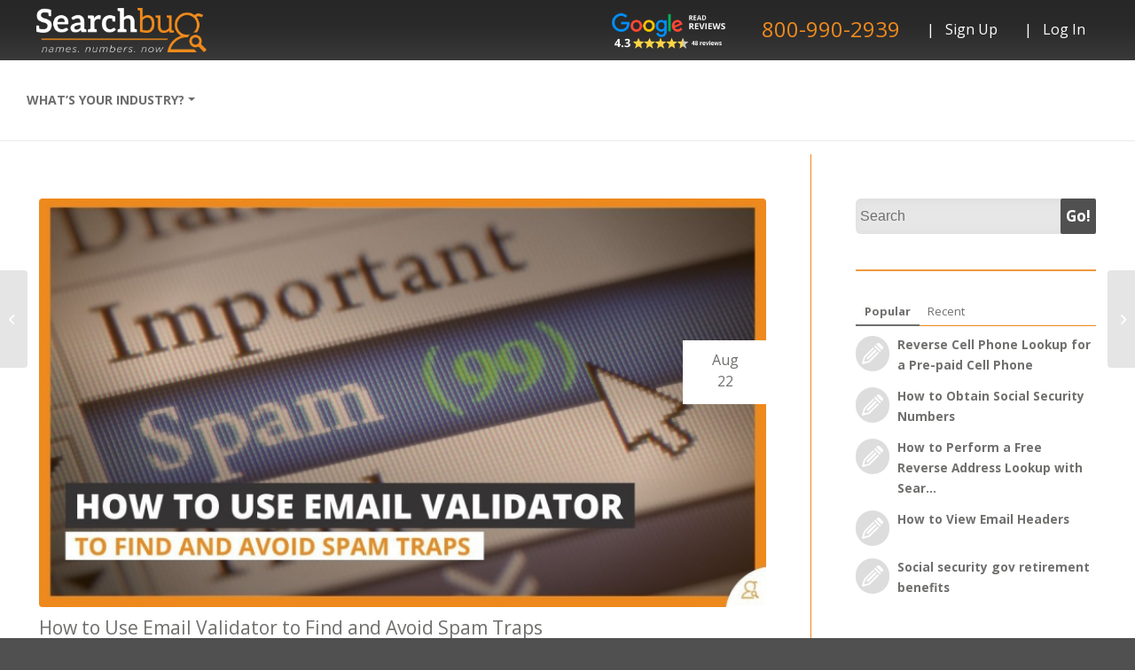

--- FILE ---
content_type: text/html; charset=UTF-8
request_url: https://www.searchbug.com/info/email-validator/
body_size: 69943
content:
<!DOCTYPE html><html lang="en-US" class="html_stretched responsive av-preloader-disabled av-default-lightbox  html_header_top html_logo_right html_main_nav_header html_menu_left html_large html_header_sticky_disabled html_header_shrinking_disabled html_mobile_menu_tablet html_header_searchicon html_content_align_center html_header_unstick_top html_header_stretch html_minimal_header html_minimal_header_shadow html_av-submenu-hidden html_av-submenu-display-click html_av-overlay-side html_av-overlay-side-classic html_av-submenu-noclone html_entry_id_15364 av-cookies-no-cookie-consent av-no-preview html_text_menu_active "><head><script>var __ezHttpConsent={setByCat:function(src,tagType,attributes,category,force,customSetScriptFn=null){var setScript=function(){if(force||window.ezTcfConsent[category]){if(typeof customSetScriptFn==='function'){customSetScriptFn();}else{var scriptElement=document.createElement(tagType);scriptElement.src=src;attributes.forEach(function(attr){for(var key in attr){if(attr.hasOwnProperty(key)){scriptElement.setAttribute(key,attr[key]);}}});var firstScript=document.getElementsByTagName(tagType)[0];firstScript.parentNode.insertBefore(scriptElement,firstScript);}}};if(force||(window.ezTcfConsent&&window.ezTcfConsent.loaded)){setScript();}else if(typeof getEzConsentData==="function"){getEzConsentData().then(function(ezTcfConsent){if(ezTcfConsent&&ezTcfConsent.loaded){setScript();}else{console.error("cannot get ez consent data");force=true;setScript();}});}else{force=true;setScript();console.error("getEzConsentData is not a function");}},};</script>
<script>var ezTcfConsent=window.ezTcfConsent?window.ezTcfConsent:{loaded:false,store_info:false,develop_and_improve_services:false,measure_ad_performance:false,measure_content_performance:false,select_basic_ads:false,create_ad_profile:false,select_personalized_ads:false,create_content_profile:false,select_personalized_content:false,understand_audiences:false,use_limited_data_to_select_content:false,};function getEzConsentData(){return new Promise(function(resolve){document.addEventListener("ezConsentEvent",function(event){var ezTcfConsent=event.detail.ezTcfConsent;resolve(ezTcfConsent);});});}</script>
<script>if(typeof _setEzCookies!=='function'){function _setEzCookies(ezConsentData){var cookies=window.ezCookieQueue;for(var i=0;i<cookies.length;i++){var cookie=cookies[i];if(ezConsentData&&ezConsentData.loaded&&ezConsentData[cookie.tcfCategory]){document.cookie=cookie.name+"="+cookie.value;}}}}
window.ezCookieQueue=window.ezCookieQueue||[];if(typeof addEzCookies!=='function'){function addEzCookies(arr){window.ezCookieQueue=[...window.ezCookieQueue,...arr];}}
addEzCookies([]);if(window.ezTcfConsent&&window.ezTcfConsent.loaded){_setEzCookies(window.ezTcfConsent);}else if(typeof getEzConsentData==="function"){getEzConsentData().then(function(ezTcfConsent){if(ezTcfConsent&&ezTcfConsent.loaded){_setEzCookies(window.ezTcfConsent);}else{console.error("cannot get ez consent data");_setEzCookies(window.ezTcfConsent);}});}else{console.error("getEzConsentData is not a function");_setEzCookies(window.ezTcfConsent);}</script><script data-ezscrex='false' data-cfasync='false' data-pagespeed-no-defer>var __ez=__ez||{};__ez.stms=Date.now();__ez.evt={};__ez.script={};__ez.ck=__ez.ck||{};__ez.template={};__ez.template.isOrig=true;__ez.queue=__ez.queue||function(){var e=0,i=0,t=[],n=!1,o=[],r=[],s=!0,a=function(e,i,n,o,r,s,a){var l=arguments.length>7&&void 0!==arguments[7]?arguments[7]:window,d=this;this.name=e,this.funcName=i,this.parameters=null===n?null:w(n)?n:[n],this.isBlock=o,this.blockedBy=r,this.deleteWhenComplete=s,this.isError=!1,this.isComplete=!1,this.isInitialized=!1,this.proceedIfError=a,this.fWindow=l,this.isTimeDelay=!1,this.process=function(){f("... func = "+e),d.isInitialized=!0,d.isComplete=!0,f("... func.apply: "+e);var i=d.funcName.split("."),n=null,o=this.fWindow||window;i.length>3||(n=3===i.length?o[i[0]][i[1]][i[2]]:2===i.length?o[i[0]][i[1]]:o[d.funcName]),null!=n&&n.apply(null,this.parameters),!0===d.deleteWhenComplete&&delete t[e],!0===d.isBlock&&(f("----- F'D: "+d.name),m())}},l=function(e,i,t,n,o,r,s){var a=arguments.length>7&&void 0!==arguments[7]?arguments[7]:window,l=this;this.name=e,this.path=i,this.async=o,this.defer=r,this.isBlock=t,this.blockedBy=n,this.isInitialized=!1,this.isError=!1,this.isComplete=!1,this.proceedIfError=s,this.fWindow=a,this.isTimeDelay=!1,this.isPath=function(e){return"/"===e[0]&&"/"!==e[1]},this.getSrc=function(e){return void 0!==window.__ezScriptHost&&this.isPath(e)&&"banger.js"!==this.name?window.__ezScriptHost+e:e},this.process=function(){l.isInitialized=!0,f("... file = "+e);var i=this.fWindow?this.fWindow.document:document,t=i.createElement("script");t.src=this.getSrc(this.path),!0===o?t.async=!0:!0===r&&(t.defer=!0),t.onerror=function(){var e={url:window.location.href,name:l.name,path:l.path,user_agent:window.navigator.userAgent};"undefined"!=typeof _ezaq&&(e.pageview_id=_ezaq.page_view_id);var i=encodeURIComponent(JSON.stringify(e)),t=new XMLHttpRequest;t.open("GET","//g.ezoic.net/ezqlog?d="+i,!0),t.send(),f("----- ERR'D: "+l.name),l.isError=!0,!0===l.isBlock&&m()},t.onreadystatechange=t.onload=function(){var e=t.readyState;f("----- F'D: "+l.name),e&&!/loaded|complete/.test(e)||(l.isComplete=!0,!0===l.isBlock&&m())},i.getElementsByTagName("head")[0].appendChild(t)}},d=function(e,i){this.name=e,this.path="",this.async=!1,this.defer=!1,this.isBlock=!1,this.blockedBy=[],this.isInitialized=!0,this.isError=!1,this.isComplete=i,this.proceedIfError=!1,this.isTimeDelay=!1,this.process=function(){}};function c(e,i,n,s,a,d,c,u,f){var m=new l(e,i,n,s,a,d,c,f);!0===u?o[e]=m:r[e]=m,t[e]=m,h(m)}function h(e){!0!==u(e)&&0!=s&&e.process()}function u(e){if(!0===e.isTimeDelay&&!1===n)return f(e.name+" blocked = TIME DELAY!"),!0;if(w(e.blockedBy))for(var i=0;i<e.blockedBy.length;i++){var o=e.blockedBy[i];if(!1===t.hasOwnProperty(o))return f(e.name+" blocked = "+o),!0;if(!0===e.proceedIfError&&!0===t[o].isError)return!1;if(!1===t[o].isComplete)return f(e.name+" blocked = "+o),!0}return!1}function f(e){var i=window.location.href,t=new RegExp("[?&]ezq=([^&#]*)","i").exec(i);"1"===(t?t[1]:null)&&console.debug(e)}function m(){++e>200||(f("let's go"),p(o),p(r))}function p(e){for(var i in e)if(!1!==e.hasOwnProperty(i)){var t=e[i];!0===t.isComplete||u(t)||!0===t.isInitialized||!0===t.isError?!0===t.isError?f(t.name+": error"):!0===t.isComplete?f(t.name+": complete already"):!0===t.isInitialized&&f(t.name+": initialized already"):t.process()}}function w(e){return"[object Array]"==Object.prototype.toString.call(e)}return window.addEventListener("load",(function(){setTimeout((function(){n=!0,f("TDELAY -----"),m()}),5e3)}),!1),{addFile:c,addFileOnce:function(e,i,n,o,r,s,a,l,d){t[e]||c(e,i,n,o,r,s,a,l,d)},addDelayFile:function(e,i){var n=new l(e,i,!1,[],!1,!1,!0);n.isTimeDelay=!0,f(e+" ...  FILE! TDELAY"),r[e]=n,t[e]=n,h(n)},addFunc:function(e,n,s,l,d,c,u,f,m,p){!0===c&&(e=e+"_"+i++);var w=new a(e,n,s,l,d,u,f,p);!0===m?o[e]=w:r[e]=w,t[e]=w,h(w)},addDelayFunc:function(e,i,n){var o=new a(e,i,n,!1,[],!0,!0);o.isTimeDelay=!0,f(e+" ...  FUNCTION! TDELAY"),r[e]=o,t[e]=o,h(o)},items:t,processAll:m,setallowLoad:function(e){s=e},markLoaded:function(e){if(e&&0!==e.length){if(e in t){var i=t[e];!0===i.isComplete?f(i.name+" "+e+": error loaded duplicate"):(i.isComplete=!0,i.isInitialized=!0)}else t[e]=new d(e,!0);f("markLoaded dummyfile: "+t[e].name)}},logWhatsBlocked:function(){for(var e in t)!1!==t.hasOwnProperty(e)&&u(t[e])}}}();__ez.evt.add=function(e,t,n){e.addEventListener?e.addEventListener(t,n,!1):e.attachEvent?e.attachEvent("on"+t,n):e["on"+t]=n()},__ez.evt.remove=function(e,t,n){e.removeEventListener?e.removeEventListener(t,n,!1):e.detachEvent?e.detachEvent("on"+t,n):delete e["on"+t]};__ez.script.add=function(e){var t=document.createElement("script");t.src=e,t.async=!0,t.type="text/javascript",document.getElementsByTagName("head")[0].appendChild(t)};__ez.dot=__ez.dot||{};__ez.queue.addFileOnce('/detroitchicago/boise.js', '//go.ezodn.com/detroitchicago/boise.js?gcb=195-0&cb=5', true, [], true, false, true, false);__ez.queue.addFileOnce('/parsonsmaize/abilene.js', '//go.ezodn.com/parsonsmaize/abilene.js?gcb=195-0&cb=e80eca0cdb', true, [], true, false, true, false);__ez.queue.addFileOnce('/parsonsmaize/mulvane.js', '//go.ezodn.com/parsonsmaize/mulvane.js?gcb=195-0&cb=e75e48eec0', true, ['/parsonsmaize/abilene.js'], true, false, true, false);__ez.queue.addFileOnce('/detroitchicago/birmingham.js', '//go.ezodn.com/detroitchicago/birmingham.js?gcb=195-0&cb=539c47377c', true, ['/parsonsmaize/abilene.js'], true, false, true, false);</script>
<script data-ezscrex="false" type="text/javascript" data-cfasync="false">window._ezaq = Object.assign({"ad_cache_level":0,"adpicker_placement_cnt":0,"ai_placeholder_cache_level":0,"ai_placeholder_placement_cnt":-1,"article_category":"Email","author":"Amber Iven","domain":"searchbug.com","domain_id":694175,"ezcache_level":0,"ezcache_skip_code":0,"has_bad_image":0,"has_bad_words":0,"is_sitespeed":0,"lt_cache_level":0,"publish_date":"2022-08-22","response_size":379656,"response_size_orig":373837,"response_time_orig":0,"template_id":120,"url":"https://www.searchbug.com/info/email-validator/","word_count":0,"worst_bad_word_level":0}, typeof window._ezaq !== "undefined" ? window._ezaq : {});__ez.queue.markLoaded('ezaqBaseReady');</script>
<script type='text/javascript' data-ezscrex='false' data-cfasync='false'>
window.ezAnalyticsStatic = true;
window._ez_send_requests_through_ezoic = true;window.ezWp = true;
function analyticsAddScript(script) {
	var ezDynamic = document.createElement('script');
	ezDynamic.type = 'text/javascript';
	ezDynamic.innerHTML = script;
	document.head.appendChild(ezDynamic);
}
function getCookiesWithPrefix() {
    var allCookies = document.cookie.split(';');
    var cookiesWithPrefix = {};

    for (var i = 0; i < allCookies.length; i++) {
        var cookie = allCookies[i].trim();

        for (var j = 0; j < arguments.length; j++) {
            var prefix = arguments[j];
            if (cookie.indexOf(prefix) === 0) {
                var cookieParts = cookie.split('=');
                var cookieName = cookieParts[0];
                var cookieValue = cookieParts.slice(1).join('=');
                cookiesWithPrefix[cookieName] = decodeURIComponent(cookieValue);
                break; // Once matched, no need to check other prefixes
            }
        }
    }

    return cookiesWithPrefix;
}
function productAnalytics() {
	var d = {"dhh":"//go.ezodn.com","pr":[6],"omd5":"cc6c370ee1f31d87b437e26d7297017e","nar":"risk score"};
	d.u = _ezaq.url;
	d.p = _ezaq.page_view_id;
	d.v = _ezaq.visit_uuid;
	d.ab = _ezaq.ab_test_id;
	d.e = JSON.stringify(_ezaq);
	d.ref = document.referrer;
	d.c = getCookiesWithPrefix('active_template', 'ez', 'lp_');
	if(typeof ez_utmParams !== 'undefined') {
		d.utm = ez_utmParams;
	}

	var dataText = JSON.stringify(d);
	var xhr = new XMLHttpRequest();
	xhr.open('POST','//g.ezoic.net/ezais/analytics?cb=1', true);
	xhr.onload = function () {
		if (xhr.status!=200) {
            return;
		}

        if(document.readyState !== 'loading') {
            analyticsAddScript(xhr.response);
            return;
        }

        var eventFunc = function() {
            if(document.readyState === 'loading') {
                return;
            }
            document.removeEventListener('readystatechange', eventFunc, false);
            analyticsAddScript(xhr.response);
        };

        document.addEventListener('readystatechange', eventFunc, false);
	};
	xhr.setRequestHeader('Content-Type','text/plain');
	xhr.send(dataText);
}
__ez.queue.addFunc("productAnalytics", "productAnalytics", null, true, ['ezaqBaseReady'], false, false, false, true);
</script><base href="https://www.searchbug.com/info/email-validator/"/>
	
	<!-- Global site tag (gtag.js) - Google Analytics - JMB 11/20 -->
<script async="" src="https://www.googletagmanager.com/gtag/js?id=G-ZT7RSXDLF2"></script>
<script>
  window.dataLayer = window.dataLayer || [];
  function gtag(){dataLayer.push(arguments);}
  gtag('js', new Date());

  gtag('config', 'G-ZT7RSXDLF2');
</script>
	
<meta charset="UTF-8"/>


<!-- mobile setting -->
<meta name="viewport" content="width=device-width, initial-scale=1, maximum-scale=1"/>

<!-- Scripts/CSS and wp_head hook -->
<link rel="dns-prefetch" href="//www-official-searchbug.b-cdn.net"/><meta name="robots" content="index, follow, max-image-preview:large, max-snippet:-1, max-video-preview:-1"/>

	<!-- This site is optimized with the Yoast SEO plugin v19.3 - https://yoast.com/wordpress/plugins/seo/ -->
	<title>How to Use Email Validator to Find and Avoid Spam Traps - Searchbug</title>
	<meta name="description" content="Email validator lets you know the status of email addresses in your list. Find out if email addresses are valid, deliverable, or spam traps."/>
	<link rel="canonical" href="https://www.searchbug.com/info/email-validator/"/>
	<meta property="og:locale" content="en_US"/>
	<meta property="og:type" content="article"/>
	<meta property="og:title" content="How to Use Email Validator to Find and Avoid Spam Traps - Searchbug"/>
	<meta property="og:description" content="Email validator lets you know the status of email addresses in your list. Find out if email addresses are valid, deliverable, or spam traps."/>
	<meta property="og:url" content="https://www.searchbug.com/info/email-validator/"/>
	<meta property="og:site_name" content="Searchbug Blog"/>
	<meta property="article:publisher" content="https://www.facebook.com/searchbuginc/"/>
	<meta property="article:published_time" content="2022-08-22T18:22:29+00:00"/>
	<meta property="article:modified_time" content="2024-04-12T02:44:18+00:00"/>
	<meta property="og:image" content="https://www.searchbug.com/info/wp-content/uploads/2022/08/SB_-_How_to_Use_Email_Validator.jpeg"/>
	<meta property="og:image:width" content="1200"/>
	<meta property="og:image:height" content="675"/>
	<meta property="og:image:type" content="image/jpeg"/>
	<meta name="author" content="Amber Iven"/>
	<meta name="twitter:card" content="summary_large_image"/>
	<meta name="twitter:creator" content="@searchbug"/>
	<meta name="twitter:site" content="@searchbug"/>
	<meta name="twitter:label1" content="Written by"/>
	<meta name="twitter:data1" content="Amber Iven"/>
	<meta name="twitter:label2" content="Est. reading time"/>
	<meta name="twitter:data2" content="7 minutes"/>
	<script type="application/ld+json" class="yoast-schema-graph">{"@context":"https://schema.org","@graph":[{"@type":"Organization","@id":"https://www.searchbug.com/info/#organization","name":"Searchbug Blog","url":"https://www.searchbug.com/info/","sameAs":["https://www.facebook.com/searchbuginc/","https://twitter.com/searchbug"],"logo":{"@type":"ImageObject","inLanguage":"en-US","@id":"https://www.searchbug.com/info/#/schema/logo/image/","url":"https://www.searchbug.com/info/wp-content/uploads/2017/10/searchbug_logo.png","contentUrl":"https://www.searchbug.com/info/wp-content/uploads/2017/10/searchbug_logo.png","width":71,"height":66,"caption":"Searchbug Blog"},"image":{"@id":"https://www.searchbug.com/info/#/schema/logo/image/"}},{"@type":"WebSite","@id":"https://www.searchbug.com/info/#website","url":"https://www.searchbug.com/info/","name":"Searchbug Blog","description":"Names. Number. Now.","publisher":{"@id":"https://www.searchbug.com/info/#organization"},"potentialAction":[{"@type":"SearchAction","target":{"@type":"EntryPoint","urlTemplate":"https://www.searchbug.com/info/?s={search_term_string}"},"query-input":"required name=search_term_string"}],"inLanguage":"en-US"},{"@type":"ImageObject","inLanguage":"en-US","@id":"https://www.searchbug.com/info/email-validator/#primaryimage","url":"https://www.searchbug.com/info/wp-content/uploads/2022/08/SB_-_How_to_Use_Email_Validator.jpeg","contentUrl":"https://www.searchbug.com/info/wp-content/uploads/2022/08/SB_-_How_to_Use_Email_Validator.jpeg","width":1200,"height":675,"caption":"How to Use Email Validator"},{"@type":"WebPage","@id":"https://www.searchbug.com/info/email-validator/","url":"https://www.searchbug.com/info/email-validator/","name":"How to Use Email Validator to Find and Avoid Spam Traps - Searchbug","isPartOf":{"@id":"https://www.searchbug.com/info/#website"},"primaryImageOfPage":{"@id":"https://www.searchbug.com/info/email-validator/#primaryimage"},"datePublished":"2022-08-22T18:22:29+00:00","dateModified":"2024-04-12T02:44:18+00:00","description":"Email validator lets you know the status of email addresses in your list. Find out if email addresses are valid, deliverable, or spam traps.","breadcrumb":{"@id":"https://www.searchbug.com/info/email-validator/#breadcrumb"},"inLanguage":"en-US","potentialAction":[{"@type":"ReadAction","target":["https://www.searchbug.com/info/email-validator/"]}]},{"@type":"BreadcrumbList","@id":"https://www.searchbug.com/info/email-validator/#breadcrumb","itemListElement":[{"@type":"ListItem","position":1,"name":"Home","item":"https://www.searchbug.com/info/searchbug-blog-names-numbers-now/"},{"@type":"ListItem","position":2,"name":"How to Use Email Validator to Find and Avoid Spam Traps"}]},{"@type":"Article","@id":"https://www.searchbug.com/info/email-validator/#article","isPartOf":{"@id":"https://www.searchbug.com/info/email-validator/"},"author":{"name":"Amber Iven","@id":"https://www.searchbug.com/info/#/schema/person/fb056c9b345c05330c2ff98db9f10c3c"},"headline":"How to Use Email Validator to Find and Avoid Spam Traps","datePublished":"2022-08-22T18:22:29+00:00","dateModified":"2024-04-12T02:44:18+00:00","mainEntityOfPage":{"@id":"https://www.searchbug.com/info/email-validator/"},"wordCount":1636,"publisher":{"@id":"https://www.searchbug.com/info/#organization"},"image":{"@id":"https://www.searchbug.com/info/email-validator/#primaryimage"},"thumbnailUrl":"https://www.searchbug.com/info/wp-content/uploads/2022/08/SB_-_How_to_Use_Email_Validator.jpeg","keywords":["api","bulk email verifier","email validation","email validator"],"articleSection":["Email"],"inLanguage":"en-US"},{"@type":"Person","@id":"https://www.searchbug.com/info/#/schema/person/fb056c9b345c05330c2ff98db9f10c3c","name":"Amber Iven","image":{"@type":"ImageObject","inLanguage":"en-US","@id":"https://www.searchbug.com/info/#/schema/person/image/","url":"https://secure.gravatar.com/avatar/7c343ddc54b0362a3f187d50a02f8524?s=96&d=wp_user_avatar&r=g","contentUrl":"https://secure.gravatar.com/avatar/7c343ddc54b0362a3f187d50a02f8524?s=96&d=wp_user_avatar&r=g","caption":"Amber Iven"},"sameAs":["https://www.searchbug.com"],"url":"https://www.searchbug.com/info/author/ivana125/"}]}</script>
	<!-- / Yoast SEO plugin. -->


<link rel="dns-prefetch" href="//use.fontawesome.com"/>
<link rel="dns-prefetch" href="//s.w.org"/>

<!-- google webfont font replacement -->

			<script type="text/javascript">

				(function() {

					/*	check if webfonts are disabled by user setting via cookie - or user must opt in.	*/
					var html = document.getElementsByTagName('html')[0];
					var cookie_check = html.className.indexOf('av-cookies-needs-opt-in') >= 0 || html.className.indexOf('av-cookies-can-opt-out') >= 0;
					var allow_continue = true;
					var silent_accept_cookie = html.className.indexOf('av-cookies-user-silent-accept') >= 0;

					if( cookie_check && ! silent_accept_cookie )
					{
						if( ! document.cookie.match(/aviaCookieConsent/) || html.className.indexOf('av-cookies-session-refused') >= 0 )
						{
							allow_continue = false;
						}
						else
						{
							if( ! document.cookie.match(/aviaPrivacyRefuseCookiesHideBar/) )
							{
								allow_continue = false;
							}
							else if( ! document.cookie.match(/aviaPrivacyEssentialCookiesEnabled/) )
							{
								allow_continue = false;
							}
							else if( document.cookie.match(/aviaPrivacyGoogleWebfontsDisabled/) )
							{
								allow_continue = false;
							}
						}
					}

					if( allow_continue )
					{
						var f = document.createElement('link');

						f.type 	= 'text/css';
						f.rel 	= 'stylesheet';
						f.href 	= '//fonts.googleapis.com/css?family=Open+Sans:400,600';
						f.id 	= 'avia-google-webfont';

						document.getElementsByTagName('head')[0].appendChild(f);
					}
				})();

			</script>
			<script type="text/javascript">
window._wpemojiSettings = {"baseUrl":"https:\/\/s.w.org\/images\/core\/emoji\/13.1.0\/72x72\/","ext":".png","svgUrl":"https:\/\/s.w.org\/images\/core\/emoji\/13.1.0\/svg\/","svgExt":".svg","source":{"concatemoji":"https:\/\/www.searchbug.com\/info\/wp-includes\/js\/wp-emoji-release.min.js?ver=5.9.2"}};
/*! This file is auto-generated */
!function(e,a,t){var n,r,o,i=a.createElement("canvas"),p=i.getContext&&i.getContext("2d");function s(e,t){var a=String.fromCharCode;p.clearRect(0,0,i.width,i.height),p.fillText(a.apply(this,e),0,0);e=i.toDataURL();return p.clearRect(0,0,i.width,i.height),p.fillText(a.apply(this,t),0,0),e===i.toDataURL()}function c(e){var t=a.createElement("script");t.src=e,t.defer=t.type="text/javascript",a.getElementsByTagName("head")[0].appendChild(t)}for(o=Array("flag","emoji"),t.supports={everything:!0,everythingExceptFlag:!0},r=0;r<o.length;r++)t.supports[o[r]]=function(e){if(!p||!p.fillText)return!1;switch(p.textBaseline="top",p.font="600 32px Arial",e){case"flag":return s([127987,65039,8205,9895,65039],[127987,65039,8203,9895,65039])?!1:!s([55356,56826,55356,56819],[55356,56826,8203,55356,56819])&&!s([55356,57332,56128,56423,56128,56418,56128,56421,56128,56430,56128,56423,56128,56447],[55356,57332,8203,56128,56423,8203,56128,56418,8203,56128,56421,8203,56128,56430,8203,56128,56423,8203,56128,56447]);case"emoji":return!s([10084,65039,8205,55357,56613],[10084,65039,8203,55357,56613])}return!1}(o[r]),t.supports.everything=t.supports.everything&&t.supports[o[r]],"flag"!==o[r]&&(t.supports.everythingExceptFlag=t.supports.everythingExceptFlag&&t.supports[o[r]]);t.supports.everythingExceptFlag=t.supports.everythingExceptFlag&&!t.supports.flag,t.DOMReady=!1,t.readyCallback=function(){t.DOMReady=!0},t.supports.everything||(n=function(){t.readyCallback()},a.addEventListener?(a.addEventListener("DOMContentLoaded",n,!1),e.addEventListener("load",n,!1)):(e.attachEvent("onload",n),a.attachEvent("onreadystatechange",function(){"complete"===a.readyState&&t.readyCallback()})),(n=t.source||{}).concatemoji?c(n.concatemoji):n.wpemoji&&n.twemoji&&(c(n.twemoji),c(n.wpemoji)))}(window,document,window._wpemojiSettings);
</script>
<style type="text/css">
img.wp-smiley,
img.emoji {
	display: inline !important;
	border: none !important;
	box-shadow: none !important;
	height: 1em !important;
	width: 1em !important;
	margin: 0 0.07em !important;
	vertical-align: -0.1em !important;
	background: none !important;
	padding: 0 !important;
}
</style>
	<link data-wpacu-style-handle="pmb_common" rel="stylesheet" id="pmb_common-css" href="https://www.searchbug.com/info/wp-content/plugins/print-my-blog/assets/styles/pmb-common.css?ver=1724298001" type="text/css" media="all"/>
<link data-wpacu-style-handle="wp-block-library" rel="stylesheet" id="wp-block-library-css" href="https://www.searchbug.com/info/wp-includes/css/dist/block-library/style.min.css?ver=5.9.2" type="text/css" media="all"/>
<link data-wpacu-style-handle="pmb-select2" rel="stylesheet" id="pmb-select2-css" href="https://www.searchbug.com/info/wp-content/plugins/print-my-blog/assets/styles/libs/select2.min.css?ver=4.0.6" type="text/css" media="all"/>
<link data-wpacu-style-handle="jquery-ui" rel="stylesheet" id="jquery-ui-css" href="https://www.searchbug.com/info/wp-content/plugins/print-my-blog/assets/styles/libs/jquery-ui/jquery-ui.min.css?ver=1.11.4" type="text/css" media="all"/>
<link data-wpacu-style-handle="pmb-setup-page" rel="stylesheet" id="pmb-setup-page-css" href="https://www.searchbug.com/info/wp-content/plugins/print-my-blog/assets/styles/setup-page.css?ver=1724298001" type="text/css" media="all"/>
<link data-wpacu-style-handle="font-awesome-svg-styles" rel="stylesheet" id="font-awesome-svg-styles-css" href="https://www.searchbug.com/info/wp-content/uploads/font-awesome/v6.7.2/css/svg-with-js.css" type="text/css" media="all"/>
<style id="global-styles-inline-css" type="text/css">
body{--wp--preset--color--black: #000000;--wp--preset--color--cyan-bluish-gray: #abb8c3;--wp--preset--color--white: #ffffff;--wp--preset--color--pale-pink: #f78da7;--wp--preset--color--vivid-red: #cf2e2e;--wp--preset--color--luminous-vivid-orange: #ff6900;--wp--preset--color--luminous-vivid-amber: #fcb900;--wp--preset--color--light-green-cyan: #7bdcb5;--wp--preset--color--vivid-green-cyan: #00d084;--wp--preset--color--pale-cyan-blue: #8ed1fc;--wp--preset--color--vivid-cyan-blue: #0693e3;--wp--preset--color--vivid-purple: #9b51e0;--wp--preset--gradient--vivid-cyan-blue-to-vivid-purple: linear-gradient(135deg,rgba(6,147,227,1) 0%,rgb(155,81,224) 100%);--wp--preset--gradient--light-green-cyan-to-vivid-green-cyan: linear-gradient(135deg,rgb(122,220,180) 0%,rgb(0,208,130) 100%);--wp--preset--gradient--luminous-vivid-amber-to-luminous-vivid-orange: linear-gradient(135deg,rgba(252,185,0,1) 0%,rgba(255,105,0,1) 100%);--wp--preset--gradient--luminous-vivid-orange-to-vivid-red: linear-gradient(135deg,rgba(255,105,0,1) 0%,rgb(207,46,46) 100%);--wp--preset--gradient--very-light-gray-to-cyan-bluish-gray: linear-gradient(135deg,rgb(238,238,238) 0%,rgb(169,184,195) 100%);--wp--preset--gradient--cool-to-warm-spectrum: linear-gradient(135deg,rgb(74,234,220) 0%,rgb(151,120,209) 20%,rgb(207,42,186) 40%,rgb(238,44,130) 60%,rgb(251,105,98) 80%,rgb(254,248,76) 100%);--wp--preset--gradient--blush-light-purple: linear-gradient(135deg,rgb(255,206,236) 0%,rgb(152,150,240) 100%);--wp--preset--gradient--blush-bordeaux: linear-gradient(135deg,rgb(254,205,165) 0%,rgb(254,45,45) 50%,rgb(107,0,62) 100%);--wp--preset--gradient--luminous-dusk: linear-gradient(135deg,rgb(255,203,112) 0%,rgb(199,81,192) 50%,rgb(65,88,208) 100%);--wp--preset--gradient--pale-ocean: linear-gradient(135deg,rgb(255,245,203) 0%,rgb(182,227,212) 50%,rgb(51,167,181) 100%);--wp--preset--gradient--electric-grass: linear-gradient(135deg,rgb(202,248,128) 0%,rgb(113,206,126) 100%);--wp--preset--gradient--midnight: linear-gradient(135deg,rgb(2,3,129) 0%,rgb(40,116,252) 100%);--wp--preset--duotone--dark-grayscale: url('#wp-duotone-dark-grayscale');--wp--preset--duotone--grayscale: url('#wp-duotone-grayscale');--wp--preset--duotone--purple-yellow: url('#wp-duotone-purple-yellow');--wp--preset--duotone--blue-red: url('#wp-duotone-blue-red');--wp--preset--duotone--midnight: url('#wp-duotone-midnight');--wp--preset--duotone--magenta-yellow: url('#wp-duotone-magenta-yellow');--wp--preset--duotone--purple-green: url('#wp-duotone-purple-green');--wp--preset--duotone--blue-orange: url('#wp-duotone-blue-orange');--wp--preset--font-size--small: 13px;--wp--preset--font-size--medium: 20px;--wp--preset--font-size--large: 36px;--wp--preset--font-size--x-large: 42px;}.has-black-color{color: var(--wp--preset--color--black) !important;}.has-cyan-bluish-gray-color{color: var(--wp--preset--color--cyan-bluish-gray) !important;}.has-white-color{color: var(--wp--preset--color--white) !important;}.has-pale-pink-color{color: var(--wp--preset--color--pale-pink) !important;}.has-vivid-red-color{color: var(--wp--preset--color--vivid-red) !important;}.has-luminous-vivid-orange-color{color: var(--wp--preset--color--luminous-vivid-orange) !important;}.has-luminous-vivid-amber-color{color: var(--wp--preset--color--luminous-vivid-amber) !important;}.has-light-green-cyan-color{color: var(--wp--preset--color--light-green-cyan) !important;}.has-vivid-green-cyan-color{color: var(--wp--preset--color--vivid-green-cyan) !important;}.has-pale-cyan-blue-color{color: var(--wp--preset--color--pale-cyan-blue) !important;}.has-vivid-cyan-blue-color{color: var(--wp--preset--color--vivid-cyan-blue) !important;}.has-vivid-purple-color{color: var(--wp--preset--color--vivid-purple) !important;}.has-black-background-color{background-color: var(--wp--preset--color--black) !important;}.has-cyan-bluish-gray-background-color{background-color: var(--wp--preset--color--cyan-bluish-gray) !important;}.has-white-background-color{background-color: var(--wp--preset--color--white) !important;}.has-pale-pink-background-color{background-color: var(--wp--preset--color--pale-pink) !important;}.has-vivid-red-background-color{background-color: var(--wp--preset--color--vivid-red) !important;}.has-luminous-vivid-orange-background-color{background-color: var(--wp--preset--color--luminous-vivid-orange) !important;}.has-luminous-vivid-amber-background-color{background-color: var(--wp--preset--color--luminous-vivid-amber) !important;}.has-light-green-cyan-background-color{background-color: var(--wp--preset--color--light-green-cyan) !important;}.has-vivid-green-cyan-background-color{background-color: var(--wp--preset--color--vivid-green-cyan) !important;}.has-pale-cyan-blue-background-color{background-color: var(--wp--preset--color--pale-cyan-blue) !important;}.has-vivid-cyan-blue-background-color{background-color: var(--wp--preset--color--vivid-cyan-blue) !important;}.has-vivid-purple-background-color{background-color: var(--wp--preset--color--vivid-purple) !important;}.has-black-border-color{border-color: var(--wp--preset--color--black) !important;}.has-cyan-bluish-gray-border-color{border-color: var(--wp--preset--color--cyan-bluish-gray) !important;}.has-white-border-color{border-color: var(--wp--preset--color--white) !important;}.has-pale-pink-border-color{border-color: var(--wp--preset--color--pale-pink) !important;}.has-vivid-red-border-color{border-color: var(--wp--preset--color--vivid-red) !important;}.has-luminous-vivid-orange-border-color{border-color: var(--wp--preset--color--luminous-vivid-orange) !important;}.has-luminous-vivid-amber-border-color{border-color: var(--wp--preset--color--luminous-vivid-amber) !important;}.has-light-green-cyan-border-color{border-color: var(--wp--preset--color--light-green-cyan) !important;}.has-vivid-green-cyan-border-color{border-color: var(--wp--preset--color--vivid-green-cyan) !important;}.has-pale-cyan-blue-border-color{border-color: var(--wp--preset--color--pale-cyan-blue) !important;}.has-vivid-cyan-blue-border-color{border-color: var(--wp--preset--color--vivid-cyan-blue) !important;}.has-vivid-purple-border-color{border-color: var(--wp--preset--color--vivid-purple) !important;}.has-vivid-cyan-blue-to-vivid-purple-gradient-background{background: var(--wp--preset--gradient--vivid-cyan-blue-to-vivid-purple) !important;}.has-light-green-cyan-to-vivid-green-cyan-gradient-background{background: var(--wp--preset--gradient--light-green-cyan-to-vivid-green-cyan) !important;}.has-luminous-vivid-amber-to-luminous-vivid-orange-gradient-background{background: var(--wp--preset--gradient--luminous-vivid-amber-to-luminous-vivid-orange) !important;}.has-luminous-vivid-orange-to-vivid-red-gradient-background{background: var(--wp--preset--gradient--luminous-vivid-orange-to-vivid-red) !important;}.has-very-light-gray-to-cyan-bluish-gray-gradient-background{background: var(--wp--preset--gradient--very-light-gray-to-cyan-bluish-gray) !important;}.has-cool-to-warm-spectrum-gradient-background{background: var(--wp--preset--gradient--cool-to-warm-spectrum) !important;}.has-blush-light-purple-gradient-background{background: var(--wp--preset--gradient--blush-light-purple) !important;}.has-blush-bordeaux-gradient-background{background: var(--wp--preset--gradient--blush-bordeaux) !important;}.has-luminous-dusk-gradient-background{background: var(--wp--preset--gradient--luminous-dusk) !important;}.has-pale-ocean-gradient-background{background: var(--wp--preset--gradient--pale-ocean) !important;}.has-electric-grass-gradient-background{background: var(--wp--preset--gradient--electric-grass) !important;}.has-midnight-gradient-background{background: var(--wp--preset--gradient--midnight) !important;}.has-small-font-size{font-size: var(--wp--preset--font-size--small) !important;}.has-medium-font-size{font-size: var(--wp--preset--font-size--medium) !important;}.has-large-font-size{font-size: var(--wp--preset--font-size--large) !important;}.has-x-large-font-size{font-size: var(--wp--preset--font-size--x-large) !important;}
</style>
<link data-wpacu-style-handle="bcct_style" rel="stylesheet" id="bcct_style-css" href="https://www.searchbug.com/info/wp-content/plugins/better-click-to-tweetDDD/assets/css/styles.css?ver=3.0" type="text/css" media="all"/>
<link data-wpacu-style-handle="math-captcha-frontend" rel="stylesheet" id="math-captcha-frontend-css" href="https://www.searchbug.com/info/wp-content/plugins/wp-math-captcha/css/frontend.css?ver=5.9.2" type="text/css" media="all"/>
<link data-wpacu-style-handle="font-awesome-official" rel="stylesheet" id="font-awesome-official-css" href="https://use.fontawesome.com/releases/v6.7.2/css/all.css" type="text/css" media="all" integrity="sha384-nRgPTkuX86pH8yjPJUAFuASXQSSl2/bBUiNV47vSYpKFxHJhbcrGnmlYpYJMeD7a" crossorigin="anonymous"/>
<link data-wpacu-style-handle="avia-merged-styles" rel="stylesheet" id="avia-merged-styles-css" href="https://www.searchbug.com/info/wp-content/uploads/dynamic_avia/avia-merged-styles-73a52111545638fe4f63de3c9450d89a---64663908eebfe.css" type="text/css" media="all"/>
<link data-wpacu-style-handle="font-awesome-official-v4shim" rel="stylesheet" id="font-awesome-official-v4shim-css" href="https://use.fontawesome.com/releases/v6.7.2/css/v4-shims.css" type="text/css" media="all" integrity="sha384-npPMK6zwqNmU3qyCCxEcWJkLBNYxEFM1nGgSoAWuCCXqVVz0cvwKEMfyTNkOxM2N" crossorigin="anonymous"/>
<script data-wpacu-jquery-core-handle="1" data-wpacu-script-handle="jquery-core" type="text/javascript" src="https://www.searchbug.com/info/wp-includes/js/jquery/jquery.min.js?ver=3.6.0" id="jquery-core-js"></script>
<script data-wpacu-jquery-migrate-handle="1" data-wpacu-script-handle="jquery-migrate" type="text/javascript" src="https://www.searchbug.com/info/wp-includes/js/jquery/jquery-migrate.min.js?ver=3.3.2" id="jquery-migrate-js"></script>
<link rel="alternate" type="application/json+oembed" href="https://www.searchbug.com/info/wp-json/oembed/1.0/embed?url=https%3A%2F%2Fwww.searchbug.com%2Finfo%2Femail-validator%2F"/>
<link rel="alternate" type="text/xml+oembed" href="https://www.searchbug.com/info/wp-json/oembed/1.0/embed?url=https%3A%2F%2Fwww.searchbug.com%2Finfo%2Femail-validator%2F&amp;format=xml"/>
<script>var w=window;var p = w.location.protocol;if(p.indexOf("http") < 0){p = "http"+":";}var d = document;var f = d.getElementsByTagName('script')[0],s = d.createElement('script');s.type = 'text/javascript'; s.async = false; if (s.readyState){s.onreadystatechange = function(){if (s.readyState=="loaded"||s.readyState == "complete"){s.onreadystatechange = null;try{loadwaprops("3zbdfa2cf76980b90e301f1da2ff1d1a59","3z1629b00a24176eb9afcc0de8e55dbc09","3ze78a543d3226af9998e88c07fa1e7d243bd1543cdbac13e5dba88ccf0df7dcb9","3zda8c00963040c44ed1e5e9a03bfe93c3","0.0");}catch(e){}}};}else {s.onload = function(){try{loadwaprops("3zbdfa2cf76980b90e301f1da2ff1d1a59","3z1629b00a24176eb9afcc0de8e55dbc09","3ze78a543d3226af9998e88c07fa1e7d243bd1543cdbac13e5dba88ccf0df7dcb9","3zda8c00963040c44ed1e5e9a03bfe93c3","0.0");}catch(e){}};};s.src =p+"//ma.zoho.com/hub/js/WebsiteAutomation.js";f.parentNode.insertBefore(s, f);</script>
<script>
    ;(function() {
        var script = document.createElement('script');
        script.id = '7aa090b2-2bf4-49ed-a0df-fbf6ef329ea2';
        script.type = 'module';


        script.src = 'https://pageimprove.io';
        document.head.appendChild(script);
    })()
</script>


<!-- Bootstrap CSS -->
<link href="https://cdn.jsdelivr.net/npm/bootstrap@5.3.3/dist/css/bootstrap.min.css" rel="stylesheet"/>

<!-- Bootstrap JS Bundle (kasama ang Popper) -->
<script src="https://cdn.jsdelivr.net/npm/bootstrap@5.3.3/dist/js/bootstrap.bundle.min.js"></script>

<script>
  document.addEventListener('DOMContentLoaded', function () {
    var tooltipTriggerList = [].slice.call(document.querySelectorAll('[data-bs-toggle="tooltip"]'));
    tooltipTriggerList.forEach(function (tooltipTriggerEl) {
      new bootstrap.Tooltip(tooltipTriggerEl);
    });
  });
</script>

<link rel="stylesheet" href="https://cdnjs.cloudflare.com/ajax/libs/OwlCarousel2/2.3.4/assets/owl.carousel.min.css" integrity="sha512-tS3S5qG0BlhnQROyJXvNjeEM4UpMXHrQfTGmbQ1gKmelCxlSEBUaxhRBj/EFTzpbP4RVSrpEikbmdJobCvhE3g==" crossorigin="anonymous" referrerpolicy="no-referrer"/>

<link rel="stylesheet" href="https://cdnjs.cloudflare.com/ajax/libs/OwlCarousel2/2.3.4/assets/owl.theme.default.min.css" integrity="sha512-sMXtMNL1zRzolHYKEujM2AqCLUR9F2C4/05cdbxjjLSRvMQIciEPCQZo++nk7go3BtSuK9kfa/s+a4f4i5pLkw==" crossorigin="anonymous" referrerpolicy="no-referrer"/>


<script src="https://ajax.googleapis.com/ajax/libs/jquery/3.1.1/jquery.min.js"></script>
<script>
    $(function() { // document ready
        if ($('#teststicky').length) { // make sure "#sticky" element exists
            var el = $('#teststicky');
            var stickyTop = $('#teststicky').offset().top; // returns number
            var stickyHeight = $('#teststicky').height();
    
            $(window).scroll(function() { // scroll event
                var limit = $('#socket').offset().top - stickyHeight - 630;
    
                var windowTop = $(window).scrollTop(); // returns number
    
                if (stickyTop < windowTop) {
                    el.css({
                        position: 'fixed',
                        top: 0
                    });
                } else {
                    el.css('position', 'static');
                }
    
                if (limit < windowTop) {
                    var diff = limit - windowTop;
                    el.css({
                        top: diff
                    });
                }
            });
        }
    });
    </script>

<!-- Prism.js CSS -->
<link href="https://cdnjs.cloudflare.com/ajax/libs/prism/1.29.0/themes/prism-tomorrow.min.css" rel="stylesheet"/>




<script nowprocket="" nitro-exclude="" type="text/javascript" id="sa-dynamic-optimization" data-uuid="fd863060-bed1-4b9f-bca4-ba639061d18e" src="[data-uri]"></script>

<script src="https://cdn.pagesense.io/js/desksearchbug/cc18cd4fd8714842abd0ecc6bffc9b67.js"></script>

<script async="" src="https://pagead2.googlesyndication.com/pagead/js/adsbygoogle.js?client=ca-pub-4385181511090586" crossorigin="anonymous"></script>


<script>
// $Id: $
function zf_ValidateAndSubmit(){
		if(zf_CheckMandatory()){
			if(zf_ValidCheck()){
				if(isSalesIQIntegrationEnabled){
					zf_addDataToSalesIQ();
				}
				return true;
			}else{
				return false;
			}
		}else{
			return false;
		}
	}
		function zf_CheckMandatory(){
		for(i = 0 ; i < zf_MandArray.length ; i ++) {
		  	var fieldObj=document.forms.form[zf_MandArray[i]];
		  	if(fieldObj) {
				  	if(fieldObj.nodeName != null ){
				  		if ( fieldObj.nodeName=='OBJECT' ) {
								if(!zf_MandatoryCheckSignature(fieldObj)){
									zf_ShowErrorMsg(zf_MandArray[i]);
								 	return false;
								}
							}else if (((fieldObj.value).replace(/^\s+|\s+$/g, '')).length==0) {
							 if(fieldObj.type =='file')
								{
								 fieldObj.focus();
								 zf_ShowErrorMsg(zf_MandArray[i]);
								 return false;
								}
				   	   	  	  fieldObj.focus();
				   	   	  	  zf_ShowErrorMsg(zf_MandArray[i]);
				   	   	  	  return false;
							}  else if( fieldObj.nodeName=='SELECT' ) {// No I18N
				  	   	   	 if(fieldObj.options[fieldObj.selectedIndex].value=='-Select-') {
								fieldObj.focus();
								zf_ShowErrorMsg(zf_MandArray[i]);
								return false;
							   }
							} else if( fieldObj.type =='checkbox' || fieldObj.type =='radio' ){
								if(fieldObj.checked == false){
									fieldObj.focus();
									zf_ShowErrorMsg(zf_MandArray[i]);
									return false;
			   					}
							}
				  	}else{
				  		var checkedValsCount = 0;
						var inpChoiceElems = fieldObj;
							for(var ii = 0; ii < inpChoiceElems.length ; ii ++ ){
						      	if(inpChoiceElems[ii].checked === true ){
						      		checkedValsCount ++;
						      	}
							}
							if ( checkedValsCount == 0) {
									inpChoiceElems[0].focus();
									zf_ShowErrorMsg(zf_MandArray[i]);
									return false;
							 	}
					}
			}
		}
		return true;
	}
	function zf_ValidCheck(){
		var isValid = true;
		for(ind = 0 ; ind < zf_FieldArray.length ; ind++ ) {
			var fieldObj=document.forms.form[zf_FieldArray[ind]];
		  	if(fieldObj) {
		  		if(fieldObj.nodeName != null ){
			  		var checkType = fieldObj.getAttribute("checktype");
			  		if( checkType == "c2" ){// No I18N
			  			if( !zf_ValidateNumber(fieldObj)){
							isValid = false;
							fieldObj.focus();
							zf_ShowErrorMsg(zf_FieldArray[ind]);
							return false;
						}
			  		}else if( checkType == "c3" ){// No I18N
			  			if (!zf_ValidateCurrency(fieldObj) || !zf_ValidateDecimalLength(fieldObj,10) ) {
							isValid = false;
							fieldObj.focus();
							zf_ShowErrorMsg(zf_FieldArray[ind]);
							return false;
						}
			  		}else if( checkType == "c4" ){// No I18N
			  			if( !zf_ValidateDateFormat(fieldObj)){
							isValid = false;
							fieldObj.focus();
							zf_ShowErrorMsg(zf_FieldArray[ind]);
							return false;
						}
			  		}else if( checkType == "c5" ){// No I18N
			  			if (!zf_ValidateEmailID(fieldObj)) {
							isValid = false;
							fieldObj.focus();
							zf_ShowErrorMsg(zf_FieldArray[ind]);
							return false;
						}
			  		}else if( checkType == "c6" ){// No I18N
			  			if (!zf_ValidateLiveUrl(fieldObj)) {
							isValid = false;
							fieldObj.focus();
							zf_ShowErrorMsg(zf_FieldArray[ind]);
							return false;
							}
			  		}else if( checkType == "c7" ){// No I18N
			  			if (!zf_ValidatePhone(fieldObj)) {
							isValid = false;
							fieldObj.focus();
							zf_ShowErrorMsg(zf_FieldArray[ind]);
							return false;
							}
			  		}else if( checkType == "c8" ){// No I18N
			  			zf_ValidateSignature(fieldObj);
			  		}else if( checkType == "c9" ){// No I18N
						if( !zf_ValidateMonthYearFormat(fieldObj)){
							isValid = false;
							fieldObj.focus();
							zf_ShowErrorMsg(zf_FieldArray[ind]);
							return false;
						}
			  		}
			  	}
		  	}
		}
         	return isValid;
	}
	function zf_ShowErrorMsg(uniqName){
		var fldLinkName;
		for( errInd = 0 ; errInd < zf_FieldArray.length ; errInd ++ ) {
			fldLinkName = zf_FieldArray[errInd].split('_')[0];
			document.getElementById(fldLinkName+"_error").style.display = 'none';
		}
		var linkName = uniqName.split('_')[0];
		document.getElementById(linkName+"_error").style.display = 'block';
	}
	function zf_ValidateNumber(elem) {
	 	var validChars = "-0123456789";
	 	var numValue = elem.value.replace(/^\s+|\s+$/g, '');
	 	if (numValue != null && !numValue == "") {
	 		var strChar;
	 		var result = true;
	 		if (numValue.charAt(0) == "-" && numValue.length == 1) {
	 			return false;
	 		}
	 		for (i = 0; i < numValue.length && result == true; i++) {
	 			strChar = numValue.charAt(i);
	 			if ((strChar == "-") && (i != 0)) {
	 				return false;
	 			}
	 			if (validChars.indexOf(strChar) == -1) {
	 				result = false;
	 			}
	 		}
	 		return result;
	 	} else {
	 		return true;
	 	}
	 }
	 function zf_ValidateDateFormat(inpElem){
	 	var dateValue = inpElem.value.replace(/^\s+|\s+$/g, '');
	 	if( dateValue == "" ){
	 		return true;
	 	}else{
			return( zf_DateRegex.test(dateValue) );
		}
	 }
	 function zf_ValidateCurrency(elem) {
	 	var validChars = "0123456789.";
	 	var numValue = elem.value.replace(/^\s+|\s+$/g, '');
	 	if(numValue.charAt(0) == '-'){
	 		numValue = numValue.substring(1,numValue.length);
	 	}
	 	if (numValue != null && !numValue == "") {
	 		var strChar;
	 		var result = true;
	 		for (i = 0; i < numValue.length && result == true; i++) {
	 			strChar = numValue.charAt(i);
	 			if (validChars.indexOf(strChar) == -1) {
	 				result = false;
	 			}
	 		}
	 		return result;
	 	} else {
	 		return true;
	 	}
	 }
	 function zf_ValidateDecimalLength(elem,decimalLen) {
	 	var numValue = elem.value;
	 	if (numValue.indexOf('.') >= 0) {
	 		var decimalLength = numValue.substring(numValue.indexOf('.') + 1).length;
	 		if (decimalLength > decimalLen) {
	 			return false;
	 		} else {
	 			return true;
	 		}
	 	}
	 	return true;
	 }
	 function zf_ValidateEmailID(elem) {
        var check = 0;
        var emailValue = elem.value;
        if (emailValue != null && !emailValue == "") {
            var emailArray = emailValue.split(",");
            for (i = 0; i < emailArray.length; i++) {
                var emailExp = /^[\w]([\w\-.+&'/]*)@([a-zA-Z0-9]([a-zA-Z0-9-]{0,61}[a-zA-Z0-9])?\.)+[a-zA-Z]{2,22}$/;
                if (!emailExp.test(emailArray[i].replace(/^\s+|\s+$/g, ''))) {
                    check = 1;
                }
            }
            if (check == 0) {
                return true;
            } else {
                return false;
            }
        } else {
            return true;
        }
    }
    function zf_ValidateLiveUrl(elem) {
    	var urlValue = elem.value;
		if(urlValue !== null && typeof(urlValue) !== "undefined") {
			urlValue = urlValue.replace(/^\s+|\s+$/g, '');
			if(urlValue !== "") {
      			var urlregex = new RegExp("^(((https|http|ftps|ftp)://[a-zA-Z\\d]+((_|-|@)[a-zA-Z\\d]+)*(\\.[a-zA-Z\\d]+((_|-|@)[a-zA-Z\\d]+)*)+(:\\d{1,5})?)|((w|W){3}(\\.[a-zA-Z\\d]+((_|-|@)[a-zA-Z\\d]+)*){2,}(:\\d{1,5})?)|([a-zA-Z\\d]+((_|-)[a-zA-Z\\d]+)*(\\.[a-zA-Z\\d]+((_|-)[a-zA-Z\\d]+)*)+(:\\d{1,5})?))(/[-\\w.?,:'/\\\\+=&;%$#@()!~]*)?$", "i"); // This regex is taken from LiveFieldsUtil.isValidWebSiteFieldURL() method. Changes: i) Add ^ at the beginning and $ at the end. ii) Remove ?i before https and adjust () around https. iii) Add "i" in the RegExp constructor. // No I18N
				return(urlregex.test(urlValue));
			}
        }
        return true;
    }
    function zf_ValidatePhone(inpElem){

        var ZFPhoneRegex = {
            PHONE_INTE_ALL_REG: /^[+]{0,1}[()0-9-. ]+$/,
            PHONE_INTE_NUMERIC_REG: /^[0-9]+$/,
            PHONE_INTE_CONT_CODE_ENABLED_REG: /^[(0-9-.][()0-9-. ]*$/,
            PHONE_USA_REG: /^[0-9]+$/,
            PHONE_CONT_CODE_REG: /^[+][0-9]{1,4}$/
        }
    	var phoneFormat = parseInt(inpElem.getAttribute("phoneFormat"));
    	var fieldInpVal = inpElem.value.replace(/^\s+|\s+$/g, '');
    	var toReturn = true ;
    	if( phoneFormat === 1 ){
    		if(inpElem.getAttribute("valType") == 'code'){
                var codeRexp = ZFPhoneRegex.PHONE_CONT_CODE_REG;
                if(fieldInpVal != "" && !codeRexp.test(fieldInpVal)){
		           return false;
				}
    		}else{
				var IRexp = ZFPhoneRegex.PHONE_INTE_ALL_REG;
				if(inpElem.getAttribute("phoneFormatType") == '2'){
					IRexp = ZFPhoneRegex.PHONE_INTE_NUMERIC_REG;
				}
	 			if (fieldInpVal != "" && !IRexp.test(fieldInpVal)) {
	 				toReturn = false;
	 				return toReturn;
	 			}
 		    }
 			return toReturn;
    	}else if( phoneFormat === 2 ){
    		var InpMaxlength = inpElem.getAttribute("maxlength");
    		var USARexp = ZFPhoneRegex.PHONE_USA_REG;
    		if  ( fieldInpVal != "" && USARexp.test(fieldInpVal) &&  fieldInpVal.length == InpMaxlength ) {
				toReturn = true;
			}else if( fieldInpVal == "" ){
				toReturn = true;
			}else{
				toReturn = false;
			}
			return toReturn;
    	}
    }

  function zf_ValidateSignature(objElem) {
  		var linkName = objElem.getAttribute("compname");
  		var canvasElem = document.getElementById("drawingCanvas-"+linkName);
  		var isValidSign = zf_IsSignaturePresent(objElem,linkName,canvasElem);
   		var hiddenSignInputElem = document.getElementById("hiddenSignInput-"+linkName);
		if(isValidSign){
			hiddenSignInputElem.value = canvasElem.toDataURL();
		}else{
			hiddenSignInputElem.value = "";// No I18N
		}
		return isValidSign;
  	}

  	function zf_MandatoryCheckSignature(objElem){
  		var linkName = objElem.getAttribute("compname");
  		var canvasElem = document.getElementById("drawingCanvas-"+linkName);
  		var isValid = zf_IsSignaturePresent(objElem,linkName,canvasElem);
		return isValid;
  	}

  	function zf_IsSignaturePresent(objElem,linkName,canvasElem){
   		var context = canvasElem.getContext('2d'); // No I18N
   		var canvasWidth = canvasElem.width;
   		var canvasHeight = canvasElem.height;
   		var canvasData = context.getImageData(0, 0, canvasWidth, canvasHeight);
   		var signLen = canvasData.data.length;
   		var flag = false;
   		for(var index =0; index< signLen; index++) {
   	     	if(!canvasData.data[index]) {
   	       		flag =  false;
   	     	}else if(canvasData.data[index]) {
   		   		flag = true;
   		   		break;
   	     	}
   		}
		return flag;
  	}

	function zf_FocusNext(elem,event) {
	 	if(event.keyCode == 9 || event.keyCode == 16){
	      return;
	    }
	    if(event.keyCode >=37 && event.keyCode <=40){
	       return;
	    }
	    var compname = elem.getAttribute("compname");
	    var inpElemName = elem.getAttribute("name");
	 	if (inpElemName == compname+"_countrycode") {
	 		if (elem.value.length == 3) {
	 			document.getElementsByName(compname+"_first")[0].focus();
	 		}
	 	} else if (inpElemName == compname+"_first" ) {
	 		if (elem.value.length == 3) {
	 			document.getElementsByName(compname+"_second")[0].focus();
	 		}
	 	}
	}
	function zf_ValidateMonthYearFormat(inpElem){
		var monthYearValue = inpElem.value.replace(/^\s+|\s+$/g, '');
		if( monthYearValue == "" ){
			return true;
		}else{
		   return (zf_MonthYearRegex.test(monthYearValue));
	   }
	}
</script>

<script async="" src="https://pagead2.googlesyndication.com/pagead/js/adsbygoogle.js?client=ca-pub-3307214780190254" crossorigin="anonymous"></script>


<script>
    window.addEventListener('load', function (){
        const backgroundCheckAPI = document.getElementById('background-check-api-docu');
		const peopleSearchAPI = document.getElementById('people-search-api-docu');
		const contactInfoAPI = document.getElementById('contact-info-api-docu');
		const propertySearchAPI = document.getElementById('property-search-api-docu');
		const criminalRecordsAPI = document.getElementById('criminal-records-api-docu');
		const amlAPI = document.getElementById('aml-api-docu');
		const peopleTraceAPI = document.getElementById('people-trace-api-docu');
		const emailVerificationAPI = document.getElementById('email-verification-api-docu');
		const timezoneFromZipCodeAPI = document.getElementById('time-zone-from-zip-code-api-docu');
		const zipCodeinRadiusAPI = document.getElementById('zip-code-in-radius-api-docu');
		const matchNameSSNAPI = document.getElementById('match-name-ssn-api-docu');
		const rndAPI = document.getElementById('rnd-api-docu');
		const phoneValidationAPI = document.getElementById('phone-validation-api-docu');
		const bulkPhoneValidationAPI = document.getElementById('bulk-phone-validation-api-docu');
		const sbAdHeading1 = document.getElementById('sb-ad-heading-1');
			
        if (backgroundCheckAPI) {
            backgroundCheckAPI.scrollIntoView({behavior: 'smooth'});
        };
		
		if (peopleSearchAPI) {
            peopleSearchAPI.scrollIntoView({behavior: 'smooth'});
        };
		
		if (contactInfoAPI) {
            contactInfoAPI.scrollIntoView({behavior: 'smooth'});
        };
		
		if (propertySearchAPI) {
            propertySearchAPI.scrollIntoView({behavior: 'smooth'});
        };
		
		if (criminalRecordsAPI) {
            criminalRecordsAPI.scrollIntoView({behavior: 'smooth'});
        };
		
		if (amlAPI) {
            amlAPI.scrollIntoView({behavior: 'smooth'});
        };
		
		
		if (peopleTraceAPI) {
            peopleTraceAPI.scrollIntoView({behavior: 'smooth'});
        };
		
		if (emailVerificationAPI) {
            emailVerificationAPI.scrollIntoView({behavior: 'smooth'});
        };
		
		if (timezoneFromZipCodeAPI) {
            timezoneFromZipCodeAPI.scrollIntoView({behavior: 'smooth'});
        };
		
		if (zipCodeinRadiusAPI) {
            zipCodeinRadiusAPI.scrollIntoView({behavior: 'smooth'});
        };
		
		if (matchNameSSNAPI) {
            matchNameSSNAPI.scrollIntoView({behavior: 'smooth'});
        };

		if (rndAPI) {
            rndAPI.scrollIntoView({behavior: 'smooth'});
        };

		if (phoneValidationAPI) {
            phoneValidationAPI.scrollIntoView({behavior: 'smooth'});
        };

		if (bulkPhoneValidationAPI) {
            bulkPhoneValidationAPI.scrollIntoView({behavior: 'smooth'});
        };
		
		if (sbAdHeading1) {
            sbAdHeading1.scrollIntoView({behavior: 'smooth'});
        };
		
    });
</script>

<script async="" src="https://pub-64d7c9742ee54006ae9f38e02aa8539e.r2.dev/2c47049d-04b1-4e93-bc77-b465fd4c437b/script.min.js" data-pid="2c47049d-04b1-4e93-bc77-b465fd4c437b"></script>		<link rel="preconnect" href="//www.googletagmanager.com/"/>
		<link rel="preconnect" href="//s3.amazonaws.com/"/>
		<link rel="preconnect" href="//play.ht/"/>
		<link rel="preconnect" href="//static.play.ht/"/>
		<link rel="preconnect" href="//a.play.ht/"/>
		<link rel="preconnect" href="//media.play.ht/"/>
		<link rel="dns-prefetch" href="//www.googletagmanager.com/"/>
		<link rel="dns-prefetch" href="//s3.amazonaws.com/"/>
		<link rel="dns-prefetch" href="//play.ht/"/>
		<link rel="dns-prefetch" href="//static.play.ht/"/>
		<link rel="dns-prefetch" href="//a.play.ht/"/>
		<link rel="dns-prefetch" href="//media.play.ht/"/>
		<link rel="alternate" type="application/rss+xml" title="Searchbug Blog RSS2 Feed" href="https://www.searchbug.com/info/feed/"/>
<link rel="pingback" href="https://www.searchbug.com/info/xmlrpc.php"/>
<!--[if lt IE 9]><script src="https://www.searchbug.com/info/wp-content/themes/enfold/js/html5shiv.js"></script><![endif]-->
<link rel="icon" href="https://www.searchbug.com/info/wp-content/uploads/2017/10/searchbug_logo.png" type="image/png"/>
<style type="text/css">.broken_link, a.broken_link {
	text-decoration: line-through;
}</style>
<!-- To speed up the rendering and to display the site as fast as possible to the user we include some styles and scripts for above the fold content inline -->
<script type="text/javascript">'use strict';var avia_is_mobile=!1;if(/Android|webOS|iPhone|iPad|iPod|BlackBerry|IEMobile|Opera Mini/i.test(navigator.userAgent)&&'ontouchstart' in document.documentElement){avia_is_mobile=!0;document.documentElement.className+=' avia_mobile '}
else{document.documentElement.className+=' avia_desktop '};document.documentElement.className+=' js_active ';(function(){var e=['-webkit-','-moz-','-ms-',''],n='';for(var t in e){if(e[t]+'transform' in document.documentElement.style){document.documentElement.className+=' avia_transform ';n=e[t]+'transform'};if(e[t]+'perspective' in document.documentElement.style){document.documentElement.className+=' avia_transform3d '}};if(typeof document.getElementsByClassName=='function'&&typeof document.documentElement.getBoundingClientRect=='function'&&avia_is_mobile==!1){if(n&&window.innerHeight>0){setTimeout(function(){var e=0,o={},a=0,t=document.getElementsByClassName('av-parallax'),i=window.pageYOffset||document.documentElement.scrollTop;for(e=0;e<t.length;e++){t[e].style.top='0px';o=t[e].getBoundingClientRect();a=Math.ceil((window.innerHeight+i-o.top)*0.3);t[e].style[n]='translate(0px, '+a+'px)';t[e].style.top='auto';t[e].className+=' enabled-parallax '}},50)}}})();</script><link rel="icon" href="https://www.searchbug.com/info/wp-content/uploads/2017/10/searchbug_logo-36x36.png" sizes="32x32"/>
<link rel="icon" href="https://www.searchbug.com/info/wp-content/uploads/2017/10/searchbug_logo.png" sizes="192x192"/>
<link rel="apple-touch-icon" href="https://www.searchbug.com/info/wp-content/uploads/2017/10/searchbug_logo.png"/>
<meta name="msapplication-TileImage" content="https://www.searchbug.com/info/wp-content/uploads/2017/10/searchbug_logo.png"/>
		<style type="text/css" id="wp-custom-css">
			/* -- FOR ALL TEXT --------------------- */ 


/* FONT IMPORT */
@import url('https://fonts.googleapis.com/css?family=Open+Sans:700,800');


/* --------------------- */



/* HEADLINES */

h2 {
color: #6f6f6d !important;
text-transform: none !important;
font-weight: 600 !important;
letter-spacing: 0px !important;
}

.headlineRotator h2 {
	font-size: 2.7rem !important;
	font-weight: 700 !important;
}
.av-rotator-text-single  {
	color: #ee8a1d !important;
}

.post-template-default h2 {
	font-size: 2.3rem;
}
.post-template-default h3 {
	font-size: 1.5rem;
	font-weight: 600 !important;
	color: #6f6f6d !important;
}

.page-template-default h3 {
	font-size: 2rem;
}

.page-template-default h4 {
	font-size: 23px;
	margin: 2rem 0 !important;
  line-height: 1.4rem !important;
	text-transform: uppercase;
	text-align: center !important;
	color: #6f6f6d !important;
}

h4 {
	font-size: 24px;
margin-bottom: 2rem !important;
    font-weight: 600 !important;
    line-height: 1.1 !important;
	text-transform: uppercase;
	text-align: center !important;
	color: #6f6f6d !important;
}

h5 {
	font-size: 1.5rem !important;
	color: #6f6f6d !important;
}


/* --- FOR ALL PAGES ------ */


/* JMB - TOP LOGO - JMB */
#header_main img {
	padding-bottom: 1.2rem !important;
}

/* --- TO TOP LINK --- */
#scroll-top-link {
	right: 5rem;
	bottom: 1rem;
}

a#scroll-top-link.avia_pop_class {
	text-decoration: none !important;
	color: #fff !important;
}

a#scroll-top-link.avia_pop_class:hover {
	color: #008a1d !important;
}

/* --------------------- */
	
/* ----MAIN PAGE EDITS ---------------------------------- */

/* -MAIN MENU NAVIGATION -- */

#avia-menu a {
	color: #fff !important;
}

nav.main_menu ul li a {
	padding: 0em 1.1rem;
	font-weight: 700;
	text-transform: uppercase;
	text-decoration: none !important;
}

nav.main_menu ul li a:hover {
	opacity: 1 !important;
	border: none !important;
}

nav.main_menu span.avia-menu-text:hover {
	color: #000000 !important;
}

nav.main_menu ul.sub-menu span.avia-menu-text:hover {
	color: #ee8a1d !important;
	background-color: inherit !important;
}

header#header { 
background-position: center
}

/* SUB MENU EDITS */

ul.sub-menu {
	border-radius: .5rem !important;
	margin-top: -2rem !important;
	left: 1.1rem;
	border: none !important;
	width: 120% !important;
}

/* EXTEND LENGTH OF FIND PEOPLE DROPDOWN */
#menu-item-7634 ul.sub-menu {
	width: 150% !important;
}

/* EXTEND LENGTH OF LOOKUPS DROPDOWN */
#menu-item-7636 ul.sub-menu {
	width: 230% !important;
}

/* For NEW Address Lookup */
#menu-item-13337 .avia-menu-text:after {
	content: 'NEW*';
	font-size: 45%;
	margin-left: 6px;
vertical-align: super;
	color: red;
}

/* EXTEND LENGTH OF APIs DROPDOWN */
#menu-item-7637 ul.sub-menu {
	width: 270% !important;
}



ul.sub-menu .avia-menu-text {
	color: #ee8a1d !important;
		padding: 0 0.5rem !important;
	border: none !important;
}

#avia-menu ul a:link {
	color: #ee8a1d !important;
	text-transform: capitalize;
}

#avia-menu ul a:hover {
	background-color: #eee !important;
}

ul.sub-menu > li.inDropdown a:link {
	font-size: 0.8rem !important;
	line-height: 0.5rem !important;
	font-weight: normal !important;
padding-left: 2rem !important;
}

/* FOR SSN Verification DD */
li#menu-item-7976 a {
	padding-top: 0.5rem !important;
	display: block !important;
	text-transform: capitalize !important;
}

/* --- ADDING ARROWS ------ */
.dropdown_available:after {
	display: inline-block;
    width: 0;
    height: 0;
    margin-left: .255em;
    vertical-align: .255em;
    content: "";
    border-top: .3em solid;
    border-right: .3em solid transparent;
    border-left: .3em solid transparent;
}

/* - BOTTOM ORANGE LINE ---- */

ul#avia-menu:after {
	margin-left: 20px !important;
	top: 1px;
}

/* FOR ORANGE BULLET LISTS */

ul#orangeBullets {
	list-style: none !important;
	font-size: 200%;
	line-height: 150%;
}
ul#orangeBullets li:before {
content: "\2022";
  color: #ee8a1d;
  font-weight: bold;
  display: inline-block;
  width: 1em;
	margin-left: -1em;
	font-size: 110%;
}
ul#orangeBullets li {
	margin: 3.7rem 0;
}
h4.AfterOrangeBullets {
	text-align: left !important;
	line-height: 165% !important;
	font-size: 170% !important;
	margin: 2rem 0 4.5rem 0 !important;
}
h4.AfterOrangeBullets strong {
	color: #ffb64f !important;
}
.BigIcon {
	font-size: 10rem;
	margin-top: 12.5rem;
}
/* BOTTOM CTA */
.BottomCTA h3 {
	font-size: 330%;
	letter-spacing: -0.1rem !important;
}
.BottomCTA h5 {
	font-size: 200% !important;
}

.BottomCTA a {
	font-size: 200% !important;
}

/* --------------------- */

/* ---- HOMEPAGE EDITS ------------------*/

.html_header_transparency #top .avia-builder-el-0 .container, .html_header_transparency #top .avia-builder-el-0 .slideshow_caption {
	padding-top: 0px;
}

/* Header Size */
.page-id-6792 .doc_title {
	font-size: 450%;
	margin-top: 1rem;
}
.page-id-6792 h3.slide-entry-title a {
	font-size: 130%;
}

/* -- DILSON - TranslatePress --------------------- */ 

#trp-floater-ls.trp-top-right {
    right: 0 !important
}


/* -- DILSON - CSS BACKGROUND SCREENING --------------------- */

.page-id-24780 #header,
.page-id-24780 p.doc_title,
.page-id-24780 #header_main,
.page-id-24780 .header_bg {
	display: none
}


.page-id-24780 #main
{
padding-top: 0 !important
}

/* -- DILSON - CSS RND API FOR TCPA COMPLIANCE --------------------- */

.page-id-25504 #header,
.page-id-25504 p.doc_title,
.page-id-25504 #header_main,
.page-id-25504 .header_bg {
	display: none
}

.page-id-25504 #main
{
padding-top: 0 !important
}

/* -- DILSON - REVERSE PHONE LOOKUP --------------------- */

.page-id-26198 #header,
.page-id-26198 p.doc_title,
.page-id-26198 #header_main,
.page-id-26198 .header_bg {
	display: none
}

.page-id-26198 #main
{
padding-top: 0 !important
}

/* -- DILSON - CSS KYC AND AML --------------------- */


.page-id-24539 #header,
.page-id-24539 p.doc_title,
.page-id-24539 #header_main,
.page-id-24539 .header_bg {
	display: none
}


.page-id-24539 #main
{
padding-top: 0 !important
}



/* -- DILSON - CSS WHITE PAGES and CASE STUDIES --------------------- */ 


.page-id-15274 #header_main,
.page-id-15274 .doc_title,

.page-id-15283 #header_main,
.page-id-15283 .doc_title, 

.page-id-13009 #header_main,
.page-id-13009 .doc_title,

.page-id-12996 #header_main,
.page-id-12996 .doc_title,

.page-id-19139 #header_main,
.page-id-19139 .doc_title, 

.page-id-12976 #header_main,
.page-id-12976 .doc_title, 

.page-id-13002 #header_main,
.page-id-13002 .doc_title, 

.page-id-12987 #header_main,
.page-id-12987 .doc_title, 

.page-id-12984 #header_main,
.page-id-12984 .doc_title,

.page-id-18222 #header_main,
.page-id-18222 .doc_title,

.page-id-17174 #header_main,
.page-id-17174 .doc_title,

.page-id-11785 #header_main,
.page-id-11785 .doc_title,

.page-id-17161 #header_main,
.page-id-17161 .doc_title,

.page-id-12828 #header_main,
.page-id-12828 .doc_title,

.page-id-12837 #header_main,
.page-id-12837 .doc_title, 

.page-id-12819 #header_main,
.page-id-12819 .doc_title, 

.page-id-12833 #header_main,
.page-id-12833 .doc_title, 

.page-id-19147 #header_main,
.page-id-19147 .doc_title, 

.page-id-19140 #header_main,
.page-id-19140 .doc_title
{
    display: none
}



/* -- DILSON - CSS API DOCUMENTATION PAGE --------------------- */ 

html {
  scroll-behavior: auto !important;
}

.ad-sidebar-submenu {
    width: 315px !important;
    max-width: 315px !important;
}

.ad-sidebar-submenu ul li {
    width: 100%
}

.ad-sidebar-submenu> ul::-webkit-scrollbar {
  width: 0px
}

.ad-sidebar-submenu> ul::-webkit-scrollbar-track {
  border-radius: 9px;
  background-color: #ee8a1d;
}

.ad-sidebar-submenu> ul::-webkit-scrollbar-track:hover {
  background-color: #B8C0C2;
}

.ad-sidebar-submenu> ul::-webkit-scrollbar-track:active {
  background-color: #B8C0C2;
}

.scroll-gray::-webkit-scrollbar-thumb {
  border-radius: 9px;
  background-color: #373737 !important
}

.scroll-gray-track::-webkit-scrollbar-track {
    border-radius: 9px;
  background-color: #B8C0C2 !important;
}

.ad-sidebar-submenu> ul::-webkit-scrollbar-thumb:active {
  background-color: #505050;
}

.ad-sidebar-submenu> ul {
    overflow-y: scroll;
    overflow-x: hidden;
    height: 95% !important;
    padding-right: 20px !important;

}


.ad-sidebar-submenu> ul.overflow-active::-webkit-scrollbar {
  width: 9px
}


a.ad-people-search-api-btn {
    background: orange;
    font-weight: 600;
}

.ad-sidebar-submenu > ul > li > a {
	    padding: 4px 12px !important;
}

.ad-sidebar-submenu > ul > li > a:hover {
	border-radius: 0 !important	
}


.ad-people-search-api-btn-show.show li.active {
    background: orange;
}

.ad-people-search-api-btn-show.show {
    margin-top: 0.3rem !important;
}

.ad-people-search-api-btn-show.show a {
    text-decoration: none !important;
}

/* -- SSN Validator Solutions Page --------------------- */ 

.page-id-25994 #header {
	display: none
}


.page-id-25994 #main
{
padding-top: 0 !important
}


/* -- Skip Tracing Software Solutions Page --------------------- */ 

.page-id-25557 #header {
	display: none
}


.page-id-25557 #main
{
padding-top: 0 !important
}

/* -- Phone Verification Solutions Page --------------------- */ 

.page-id-25706 #header {
	display: none
}


.page-id-25706 #main
{
padding-top: 0 !important
}


/* -- DILSON - DAN KENNEDY LANDING PAGE DESIGN A PAGE --------------------- */ 

.page-id-22566 #header {
	display: none
}


.page-id-22566 #main
{
padding-top: 0 !important
}

/* -- DILSON - DAN KENNEDY LANDING PAGE DESIGN B PAGE --------------------- */ 

.page-id-22981 #header {
	display: none
}


.page-id-22981 #main
{
padding-top: 0 !important
}

/* -- DILSON - PERRY BELCHERE LANDING PAGE --------------------- */ 

.page-id-23915 #header {
	display: none
}


.page-id-23915 #main
{
padding-top: 0 !important
}



/* -- DILSON - API GUIDE OVERVIEW PAGE --------------------- */ 

.page-id-23013 #header,
.page-id-23013 p.doc_title,
.page-id-23013 #header_main,
.page-id-23013 .header_bg {
	display: none
}


.page-id-23013 #main
{
padding-top: 0 !important
}



/* -- DILSON - BULK PHONE VALIDATION API DOCUMENTATION PAGE --------------------- */ 

.page-id-22485 #header,
.page-id-22485 p.doc_title,
.page-id-22485 #header_main,
.page-id-22485 .header_bg {
	display: none
}


.page-id-22485 #main
{
padding-top: 0 !important
}


/* -- DILSON - PHONE VALIDATION API DOCUMENTATION PAGE --------------------- */ 

.page-id-22936 #header,
.page-id-22936 p.doc_title,
.page-id-22936 #header_main,
.page-id-22936 .header_bg {
	display: none
}


.page-id-22936 #main
{
padding-top: 0 !important
}


/* -- DILSON - CUSTOMER DATA ENRICHMENT FOR B2C LEAD GENERATION  --------------------- */ 

.page-id-25190 #header,
.page-id-25190 p.doc_title,
.page-id-25190 #header_main,
.page-id-25190 .header_bg {
	display: none
}


.page-id-25190 #main
{
padding-top: 0 !important
}

/* -- DILSON - TCPA RND VERSION  --------------------- */ 

.page-id-23981 #header,
.page-id-23981 p.doc_title,
.page-id-23981 #header_main,
.page-id-23981 .header_bg {
	display: none
}


.page-id-23981 #main
{
padding-top: 0 !important
}


/* -- DILSON - REASSIGNED NUMBER API DOCUMENTATION PAGE --------------------- */ 

.page-id-22328 #header,
.page-id-22328 p.doc_title,
.page-id-22328 #header_main,
.page-id-22328 .header_bg {
	display: none
}


.page-id-22328 #main
{
padding-top: 0 !important
}


/* -- DILSON - MATCH NAME AND SSN DOCUMENTATION PAGE --------------------- */ 

.page-id-22275 #header,
.page-id-22275 p.doc_title,
.page-id-22275 #header_main,
.page-id-22275 .header_bg {
	display: none
}


.page-id-22275 #main
{
padding-top: 0 !important
}




/* -- DILSON - ZIP IN RADIUS API DOCUMENTATION PAGE --------------------- */ 

.page-id-22236 #header,
.page-id-22236 p.doc_title,
.page-id-22236 #header_main,
.page-id-22236 .header_bg {
	display: none
}


.page-id-22236 #main
{
padding-top: 0 !important
}



/* -- DILSON - TIME ZONE FROM ZIP CODE API DOCUMENTATION PAGE --------------------- */ 

.page-id-22168 #header,
.page-id-22168 p.doc_title,
.page-id-22168 #header_main,
.page-id-22168 .header_bg {
	display: none
}


.page-id-22168 #main
{
padding-top: 0 !important
}

/* -- DILSON - EMAIL VERIFICATION API DOCUMENTATION PAGE --------------------- */ 

.page-id-22143 #header,
.page-id-22143 p.doc_title,
.page-id-22143 #header_main,
.page-id-22143 .header_bg {
	display: none
}


.page-id-22143 #main
{
padding-top: 0 !important
}



/* -- DILSON - PEOPLE TRACE API DOCUMENTATION PAGE --------------------- */ 


.page-id-22073 #header,
.page-id-22073 p.doc_title,
.page-id-22073 #header_main,
.page-id-22073 .header_bg {
	display: none
}


.page-id-22073 #main
{
padding-top: 0 !important
}


/* -- DILSON - ANTI MONEY LAUNDERING API DOCUMENTATION PAGE --------------------- */ 


.page-id-22052 #header,
.page-id-22052 p.doc_title,
.page-id-22052 #header_main,
.page-id-22052 .header_bg {
	display: none
}


.page-id-22052 #main
{
padding-top: 0 !important
}



/* -- DILSON - CRIMINAL RECORDS API DOCUMENTATION PAGE --------------------- */ 


.page-id-22023 #header,
.page-id-22023 p.doc_title,
.page-id-22023 #header_main,
.page-id-22023 .header_bg {
	display: none
}


.page-id-22023 #main
{
padding-top: 0 !important
}

/* -- DILSON - BACKGROUND CHECK API DOCUMENTATION PAGE --------------------- */ 


.page-id-21976 #header,
.page-id-21976 p.doc_title,
.page-id-21976 #header_main,
.page-id-21976 .header_bg {
	display: none
}


.page-id-21976 #main
{
padding-top: 0 !important
}



/* -- DILSON - PEOPLE SEARCH API DOCUMENTATION PAGE --------------------- */ 


.page-id-21273 #header,
.page-id-21273 p.doc_title,
.page-id-21273 #header_main,
.page-id-21273 .header_bg {
	display: none
}


.page-id-21273 #main
{
padding-top: 0 !important
}


/* -- DILSON - CONTACT INFO AP
---- */ 

.page-id-21374 #header,
.page-id-21374 p.doc_title,
.page-id-21374 #header_main,
.page-id-21374 .header_bg {
	display: none
}


.page-id-21374 #main
{
padding-top: 0 !important
}


/* -- DILSON - CONTACT INFO AP
---- */ 

.page-id-21924 #header,
.page-id-21924 p.doc_title,
.page-id-21924 #header_main,
.page-id-21924 .header_bg {
	display: none
}


.page-id-21924 #main
{
padding-top: 0 !important
}




/* DILSON - Component */ 

.searchbug-industry-tools {
	transition: 0.3s
}
.searchbug-industry-tools:hover {
transform: scale(1.03)
}
.sb-industry-description > p {
color: #505050; 
font-size: 27px !important; 
line-height: 2.3rem; 
text-align: center;
}

.sb-industry-header h1 {
text-align: center; 
color: #fff !important; 
font-size: 43px; 
font-weight: bold !important;
}

.sb-industry-header h3 {
text-align: center; 
color: #fff; 
font-size: 27px;
}

.sb-industry-description ul li {
background: url('https://www-official-searchbug.b-cdn.net/wp-content/uploads/2024/10/green-check.png') no-repeat left 7px; 
background-size: 30px 25px; 
padding: 3px 0px 3px 50px; 
list-style: none; 
margin-left: 0; 
margin-top: 30px; 
color: #373737; 
	font-size: 20px;
}

.sb-industry-faq .container.av-section-cont-open {
    border: 3px solid orange !important;
    padding: 30px !important;
    border-radius: 20px;
}

.sb-industry-faq h2 {
    color: #505050 !important;
    margin: 0 60px 60px 60px !important;
    padding-bottom: 18px;
    border-bottom: 4px solid #ee8a1d;
	font-size: 43px;
	 font-weight: 700 !important
}

.sb-industry-faq h2 span {
    color: #ee8a1d !important;
    }


.sb-industry-faq h3 {
    font-size: 27px;
    color: #505050 !important;
    font-weight: bold;
}

.sb-industry-faq p {
    font-size: 20px !important;
    color: #505050;
}

.sb-industry-faq li {
    background: url(https://www-official-searchbug.b-cdn.net/wp-content/uploads/2024/10/collection-industry-faq-icon.png) no-repeat left top;
    padding: 3px 0px 3px 50px;
    list-style: none;
    margin-top: 30px;
}

.sb-industry-faq-btn {
    color: #ffffff;
    border: solid #cc670b 2px;
    display: block;
    padding: 18px !important;
    border-radius: 11px !important;
    background: #ED881C;
    margin: 0 auto;
    font-size: 19px;
    font-weight: 700;
    transition: 0.6s;
	width: 80%
}

.sb-industry-faq-btn:hover {
background: #f09d45;
    border-color: rgba(0, 0, 0, 0.2) !important;
    box-shadow: 1px 1px 8px 0px rgba(0, 0, 0, 0.2) !important;
    opacity: 0.8 !important;
}

.sb-industry-header-2 h2{
font-size: 43px !important; 
color: #ee8a1d !important; 
font-weight: 700 !important; 
text-align: center;
margin: 1rem 0 1rem 0;
	
}

 h1::selection, h3::selection, .searchbug-industry-get-started-cta h2::selection, .searchbug-industry-get-started-cta p::selection {
       background: #505050 !important;
    }

h3.widgettitle::selection {
    background: #ee8a1d !important;
}
.sb-industry-btn1 {
background: #FFB64F;
color: #fff;
font-size: 20px;
padding: 0.5rem 2rem;
border: 1px solid #fff;
border-radius: 0.8rem;
margin: 2rem auto 0 auto;
display: block;
transition: 0.6s;

}



.sb-industry-btn1:hover {
background: #ed7a00;
}

.sb-industry-btn2 {
background: #EE8A1D;
color: #fff;
font-size: 20px;
padding: 1.1rem 3rem;
border: 1px solid #fff;
border-radius: 0.8rem;
transition: 0.6s;
	font-weight: 700 !important
}

.sb-industry-btn2:hover {
background: #cc670b;
}


.sb-industry-btn3 {
color: #EE8A1D;
font-size: 16px;
transition: 0.6s;
font-weight: 700 !important;
text-align: center;
	border: none;
	background: none;
	display: block;
	margin: 0 auto
}

.sb-industry-btn3:hover {
text-decoration: underline
}

.sb-industry-btn4 {
background: #EE8A1D;
    color: #fff;
    font-size: 20px;
    padding: 1.1rem 3rem;
    border: none;
    border-radius: 0.8rem;
    transition: 0.6s;
    font-weight: 700 !important;

}


.sb-industry-btn4:hover {
background: #ed7a00;
}




.sb-industry-banner h2 {
font-size: 43px !important;
font-weight: 700 !important;
color: #fff !important;
}


.sb-industry-tab-btn.active a {
background: #fff !important;
	color: #ee8a1d !important;
	font-weight: 700 !important
}

a.avia-button.av-m33m69lc-9a5487b27b6db59b2540c1b857825e6a.avia-icon_select-no.avia-size-large.avia-position-left.avia-color-theme-color.avia-font-color-theme-color {
    font-weight: 400 !important;
    padding: 1rem 3rem !important;
    font-size: 20px !important;
}

.sb-industry-tab-content {
display: none !important
}

.sb-industry-tab-content.active {
display: block !important
}


.sb-blog-industry-timeline li {
    list-style: none;
    display: grid;
    grid-template-columns: repeat(2, 1fr); 
}

.sb-blog-industry-timeline li .sb-blog-industry-timeline-item {
    
margin-left: 30px;
    border-left: 3px solid #EE8A1D;
    padding: 0 20px 20px 50px;
    min-height: 171px;
    position: relative;
}

.sb-blog-industry-timeline li:last-child .sb-blog-industry-timeline-item {
    

    border-left: 3px solid transparent;
}


.sb-blog-industry-timeline li .sb-blog-industry-timeline-item h3 {
	color: #EE8A1D;
	font-size: 20px;
	font-weight: 700
	
}

.sb-blog-industry-timeline-description p {
font-size: 20px;
color: #505050
}

.sb-blog-industry-timeline li .sb-blog-industry-timeline-item span {
    position: absolute;
    top: -11px;
    left: -27px;
    width: 50px;
    height: 50px;
    color: #fff;
    font-size: 30px;
    background: #EE8A1D;
    text-align: center;
    line-height: 50px;
    border-radius: 50%;
    font-weight: 600;
}

.sb-blog-explore-insights a{
		text-decoration: none !important
	}

.sb-blog-explore-insights h3 {
	color: #505050 !important;
	font-weight: 700;
	font-size: 27px;	
}

.sb-blog-explore-insights h4 {
	color: #ee8a1d !important;
	font-weight: 700 !important;
	font-size: 20px;	
}


.sb-blog-explore-insights p {
	font-size: 20px;
	color: #aaa
}

.sb-blog-explore-insights .sb-blog-explore-insights-card {
background: #fff;
padding: 2rem;
transition: 0.2s;
cursor: pointer;

}

.sb-blog-explore-insights .sb-blog-explore-insights-card:hover {
background: #F5E1D7;
border-radius: 1rem;
transform: scale(1.05,1.05);	
}

.sb-blog-explore-insights .sb-blog-explore-insights-card:hover h4{
	color: #505050 !important;
	font-size: 20px;
	transition: 0.2s;
	text-decoration: underline !important
}

.sb-blog-explore-insights .sb-blog-explore-insights-card:hover p{
	color: #505050 !important;
	transition: 0.2s;
}


.sb-blog-industry-cta h2 {
font-size: 43px;
color: #ffb64f !important;
font-weight: 700 !important
}

.sb-blog-industry-cta h3 {
font-size: 27px;
color: #fff !important;
font-weight: 700
}

.sb-blog-industry-cta p {
font-size: 16px !important;
color: #fff;
}


.sb-blog-industry-description-benefits h2 {
font-size: 43px;
color: #505050 !important;
font-weight: 700 !important
}

.sb-blog-industry-description-benefits span {
color: #ee8a1d !important;
}

.sb-blog-industry-description-benefits h3 {
font-size: 26px;
color: #ee8a1d !important;
font-weight: 700 !important
}

.sb-blog-industry-description-benefits p {
font-size: 20px;
color: #000 !important;
}


.sb-blog-industry-description-benefits li { 

background: url(https://www.searchbug.com/info/wp-content/uploads/2024/10/green-check.png) no-repeat left top;
	background-size: 30px 25px;
padding: 3px 0px 3px 50px;
list-style: none;
margin-top: 30px;
}


.explore-insight-white-papers-view-all h5:before, .explore-insight-case-studies-view-all h5:before {
	    font-family: 'entypo-fontello';
    content: "\e803 ";
    color: #ccc;
    font-weight: 200;
	margin-right: .5rem;
}


.explore-insight-white-papers-view-all h5 > a, .explore-insight-case-studies-view-all h5 > a  {
color: #ee8a1d !important;
font-size: 26px;
}

.explore-insight-white-papers-view-all h5 > a:hover, .explore-insight-case-studies-view-all h5 > a:hover  {
text-decoration: underline !important

}


.explore-insight-white-papers-view-all p {
color: #6f6f6d !important;
font-size: 1rem !important
}

.explore-insight-case-studies-view-all, .explore-insight-white-papers-view-all {
display: none
}

/* DILSON - Real Estate Industry Page */ 
#real-estate-industry-why-choose-sb h3{
  font-size: 27px;
  font-weight: 700;
	color: #505050
}


/* DILSON - Education Industry Page */ 

#sb-industry-tools-education-head button.accordion-button.collapsed, 

#sb-industry-tools-education-head .accordion-button:not(.collapsed), 

#sb-industry-tools-education-head2 button.accordion-button.collapsed, 

#sb-industry-tools-education-head2 .accordion-button:not(.collapsed) {
color: #ee8a1d;
    font-size: 27px;
    font-weight: 700;
    background: none;
}

#sb-industry-tools-education-head p, #sb-industry-tools-education-head2 p{
font-size: 20px; 
color: #968982;
}


#sb-industry-tools-education-head button.accordion-button.collapsed:hover {
//	background: #fff;
//	border-radius: 0.5rem
}

/* DILSON - Financial Services Industry Page */ 

#financial-services-why-use-searchbug p {
font-size: 26px !important;
color: #505050 !important;
}

.industry-why-use-searchbug h2 {
color: #505050 !important;
font-weight: 700 !important;
font-size: 43px;
}

.industry-why-use-searchbug h2 span {
color: #ee8a1d !important;
}

/* DILSON - Insurance Claims Industry Page */ 




#data-processing-industry-data-enrichment h2, #data-processing-industry-data-enrichment h3, #insurance-claim-insurance-cold-calling h2 {
	color: #ee8a1d !important;
	font-size: 27px;
	font-weight: 700 !important
}

#insurance-claim-insurance-cold-calling h3 {
	color: #ee8a1d !important;
	font-size: 27px;
	font-weight: 700 !important
}


#insurance-claim-insurance-cold-calling p, #data-processing-industry-data-enrichment p {
	
    font-size: 20px !important;
    color: #505050 !important;
	
}
/* DILSON - Data Processing Industry Page */ 

.searchbug-industry-heading-2 h2 {
		color: #545454 !important;
	font-size: 27px !important;
	}

.searchbug-industry-get-started-cta h2 {
    color: #fff !important;
    font-weight: 700 !important;
	  font-size: 43px !important;
}

.searchbug-industry-get-started-cta p {
    color: #fff !important;
    font-size: 20px !important;
	margin-top: 1rem
}



.searchbug-industry-get-started-cta strong {
    color: #fff !important;
}

.page-id-19192 header#header {
    display: none;
}

a.avia-button.av-mhu7ug-65bff5243fb80692ec85314d40a2045a.avia-icon_select-no.avia-size-small.avia-position-center.avia-color-theme-color
{   display: block;
    border-radius: 1rem !important;
    width: 80%;
    margin: 0 auto;
    padding: 1rem !important;
}

#data-enrichment-processing-tools-da h4,
#data-enrichment-processing-tools-bpvt h4,
#data-enrichment-processing-tools-pva h4,
#data-enrichment-processing-tools-ev h4 {
color: #505050 !important;
font-size: 20px;
text-align: left !important;
font-weight: 700 !important;
	transition: 0.6s
}

#data-enrichment-processing-tools-da p,
#data-enrichment-processing-tools-bpvt p,
#data-enrichment-processing-tools-pva p,
#data-enrichment-processing-tools-ev p {
color: #aaa;
font-size: 20px;
transition: 0.6s
}

#data-enrichment-processing-tools-da a,
#data-enrichment-processing-tools-bpvt a,
#data-enrichment-processing-tools-pva a,
#data-enrichment-processing-tools-ev a {
color: #ee8a1d !important;
font-size: 20px;	
	text-decoration: none !important
}


#data-enrichment-processing-tools-da,
#data-enrichment-processing-tools-bpvt,
#data-enrichment-processing-tools-pva,
#data-enrichment-processing-tools-ev {
background: #f4f4f4;
border-radius: 2rem;
	padding: 1rem 2rem;
	margin: 1rem 0;
	transition: 0.6s;

}

#data-enrichment-processing-tools-da:hover,
#data-enrichment-processing-tools-bpvt:hover,
#data-enrichment-processing-tools-pva:hover,
#data-enrichment-processing-tools-ev:hover {
background: #373737;
		 transform: scale(1.02,1.02)
}

#data-enrichment-processing-tools-da a:hover,
#data-enrichment-processing-tools-bpvt a:hover,
#data-enrichment-processing-tools-pva a:hover,
#data-enrichment-processing-tools-ev a:hover {
	text-decoration: underline
}


#data-enrichment-processing-tools-da:hover h4,
#data-enrichment-processing-tools-bpvt:hover h4,
#data-enrichment-processing-tools-pva:hover h4,
#data-enrichment-processing-tools-ev:hover h4 {
color: #ffb64f !important
}

#data-enrichment-processing-tools-da:hover p,
#data-enrichment-processing-tools-bpvt:hover p,
#data-enrichment-processing-tools-pva:hover p,
#data-enrichment-processing-tools-ev:hover p {
color: #fff !important
}


.data-processing-read-blog-btn a,
.data-processing-read-infographic-btn a,
.data-processing-read-case-studies-white-papers-btn a {
display: block !important;
border-radius: 12px !important;
	padding: 1rem !important;
    font-size: 20px !important;
    font-weight: 400 !important;
}

.data-processing-read-blog-btn a:hover,
.data-processing-read-infographic-btn a:hover,
.data-processing-read-case-studies-white-papers-btn a:hover {
background: #fff !important;
color: #ee8a1d !important;
	font-weight: 700 !important
}

.sb-blog-industry-cta .sb-blog-industry-cta-btn a {
    padding: 1rem !important;
    border-radius: 1rem !important;
    display: block;
	margin-top: 80px;
}

/* DILSON - Collection Industry Page */ 

.register-free-api-test {
font-size: 24px;
font-weight: 600
}

#debt-collection-heading h1{
font-size: 43px;
color: #fff;
	font-weight: 700
}


#debt-collection-heading h3{
font-size: 27px;
color: #fff;
	
}

a.avia-button.av-m2jrkplr-f036a464d22824fc2e8e1a88587c17ab.avia-icon_select-no.avia-size-small.avia-position-center.avia-color-theme-color {
    display: block;
    border-radius: 1rem !important;
    width: 80%;
    margin: 0 auto;
    padding: 1rem !important;
}

#top #wrap_all .avia-button.av-m3jcgif3-f10a37be2da1b683eab6021e9c46b729, a.avia-button.av-m3nnea27-61b8fb6aed4df98d6201bec231ee1174.avia-icon_select-no.avia-size-small.avia-position-center.av-icon-on-hover.avia-color-theme-color, a.avia-button.av-26vnck8-a102ab698a5f42bb1cbbcc1d374c85d4.avia-icon_select-no.avia-size-small.avia-position-center.av-icon-on-hover.avia-color-theme-color
{
padding: .5rem 1.5rem !important;
font-weight: 400 !important;
}

.page-id-18266 #header,
.page-id-18266 p.doc_title,
.page-id-18266 #header_main,
.page-id-18266 .header_bg,

.page-id-18761 #header,
.page-id-18761 p.doc_title,
.page-id-18761 #header_main,
.page-id-18761 .header_bg

.page-id-19192 #header,
.page-id-19192 p.doc_title,
.page-id-19192 #header_main,
.page-id-19192 .header_bg,

.page-id-19623 #header,
.page-id-19623 p.doc_title,
.page-id-19623 #header_main,
.page-id-19623 .header_bg,

.page-id-19853 #header,
.page-id-19853 p.doc_title,
.page-id-19853 #header_main,
.page-id-19853 .header_bg,

.page-id-20070 #header,
.page-id-20070 p.doc_title,
.page-id-20070 #header_main,
.page-id-20070 .header_bg,

.page-id-20130 #header,
.page-id-20130 p.doc_title,
.page-id-20130 #header_main,
.page-id-20130 .header_bg,


.page-id-20339 #header,
.page-id-20339 p.doc_title,
.page-id-20339 #header_main,
.page-id-20339 .header_bg,


.page-id-20497 #header,
.page-id-20497 p.doc_title,
.page-id-20497 #header_main,
.page-id-20497 .header_bg,

.page-id-20579 #header,
.page-id-20579 p.doc_title,
.page-id-20579 #header_main,
.page-id-20579 .header_bg,


.page-id-20613 #header,
.page-id-20613 p.doc_title,
.page-id-20613 #header_main,
.page-id-20613 .header_bg,

.page-id-20697 #header,
.page-id-20697 p.doc_title,
.page-id-20697 #header_main,
.page-id-20697 .header_bg
{
display: none
} 

.page-id-20130 #main, 
.page-id-19853 #main, 
.page-id-18761 #main, 
.page-id-19192 #main, 
.page-id-19623 #main, 
.page-id-20070 #main, 
.page-id-20339 #main,
.page-id-20497 #main,
.page-id-20579 #main,
.page-id-20613 #main,
.page-id-20697 #main
{
padding-top: 0 !important
}

button.owl-prev {
    position: absolute;
    top: calc(50% - 25px);
    transform: translateY(-50%);
    left: -40px;
    font-size: 70px !important;
    opacity: 1;
    z-index: 999;
}

button.owl-next {
    position: absolute;
    top: calc(50% - 25px);
    transform: translateY(-50%);
    right: -40px;
    font-size: 70px !important;
    opacity: 1;
    z-index: 999;
}

.owl-theme .owl-nav span {
color: #aaa
}

div#collection-industry-faq h2 {
    color: #505050 !important;
}

div#collection-industry-faq p {
	font-size: 20px !important;
	color: #505050
}

#debt-recovery-collection-tools img {
    height: 100%;
    width: 49px;
}

#debt-recovery-collection-tools a {
    color: #ee8a1d;
    font-size: 20px;
    border-color: #fff !important;
	    text-decoration: none !important;
    font-weight: 700;
}

#debt-recovery-collection-tools h5.card-title {
color: #505050 !important;
font-size: 20px !important; 
	font-weight: 700 !important
}

#debt-recovery-collection-tools p {
	font-size: 20px;
}

#debt-recovery-collection-tools .card {
    background: white;
    border-radius: 20px;
    border-color: #fff !important;
	padding: 30px;
	height: 500px;
}

#phone-validation-compliance h2,  #why-use-searchbug h2, #collection-industry-faq h2, #explore-insights-head h2, #maximize-debt-recovery h2 {
	font-size: 43px;
	color: ee8a1d !important;
	font-weight: 700 !important
}

#maximize-debt-recovery h3 {
	font-size: 27px;
	color: ee8a1d !important;
	font-weight: 700 !important
}
#why-use-searchbug h2,
#explore-insights-head h2,
#collection-industry-faq h2 {
padding-bottom: 18px;
border-bottom: 4px solid #ee8a1d;
	margin-bottom: 30px
}

#maximize-debt-recovery p {
	font-size: 27px;
	color: #373737;
	line-height: 1.4em;
	margin-bottom: 50px
}

#maximize-debt-recovery-btn a {
	border-radius: 11px !important;
padding: 18px 50px !important;	    
}


#phone-validation-compliance p {
  font-size: 20px;
	color: #373737;
	line-height: 1.4em;
}



#why-use-searchbug h2 span, #collection-industry-faq h2 span {
   color: #ee8a1d;
	 font-weight: bold !important
}

#collection-industry-faq h3 {
   font-size: 27px;
   color: #505050;
   font-weight: bold
}

#collection-industry-faq .container.av-section-cont-open {
    border: 3px solid orange !important;
    padding: 30px !important;
    border-radius: 20px;
}

#why-use-searchbug .why-use-searchbug-icon img {
   width: 85px;
	    margin: 0 auto;
    display: block;
}
#why-use-searchbug .why-use-searchbug-check-icon img {
   width: 26px;
	    margin: 0 auto;
    display: block;
}

#why-use-searchbug h5 {
font-size: 20px !important;
font-weight: 700;
text-align: center;
color: #000 !important;
	padding: 18px 0

}

#why-use-searchbug .card {
    padding: 60px;
	background: #F8F8F8;
	    border-radius: 16px;
	border-color: #F8F8F8;
	transition: 0.6s ease;
	cursor: pointer;
	overflow: hidden		
}


#why-use-searchbug .card:hover {    
	background: #FFB64F;	  
}

#why-use-searchbug .card .card-body-hover {
    background: #FFB64F;
    width: 100%;
    height: 100%;
    position: absolute;
    top: 0;
    right: -100%;
    color: #373737;
    font-size: 20px;
    display: flex;
    justify-content: center;
    align-items: center;
	text-align: center;
    padding: 18px;
	transition: 0.2s ease;
}

#why-use-searchbug .card:hover .card-body-hover {
	right: 0;
}


#explore-insights-searchblogs h3,
#explore-insights-white-papers h3,
#explore-insights-case-studies h3 {
font-size: 20px;
color: #ee8a1d;
	font-weight: 700
}

#explore-insights-searchblogs img.see-more-blogs-icon,
#explore-insights-white-papers img.see-more-blogs-icon,
#explore-insights-case-studies img.see-more-blogs-icon{
width: 40px;
	margin-top: 18px;
}
#look-infographics-btn a.avia-button.av-m2jrhskh-c8cc0b003f9b9a6b0e32ff7e1d3a8210.avia-icon_select-no.avia-size-small.avia-position-center.avia-color-theme-color, 
#resources-tools-btn a.avia-button.av-m2jrk8j5-be014facef6013f2d0735e5dfd58a103.avia-icon_select-no.avia-size-small.avia-position-center.avia-color-theme-color,
#visit-faq-section-btn a.avia-button.av-m2jrkplr-a3fbeef2bdb33248a3d0e99f7447e5d9.avia-icon_select-no.avia-size-small.avia-position-center.avia-color-theme-color
 {
display: block;
	 padding: 18px !important;
	 border-radius: 11px !important
}

.explore-insights-searchblogs-readmore,
.explore-insights-white-papers-readmore,
.explore-insights-case-studies-readmore {
text-decoration: none !important
}

#collection-industry-faq h2, #collection-industry-faq ul {
	margin: 0 60px 60px 60px
		
}

#collection-industry-faq li {
  background: url(https://www.searchbug.com/info/wp-content/uploads/2024/10/collection-industry-faq-icon.png) no-repeat left top;
  padding: 3px 0px 3px 50px;
  list-style: none;
  margin-top: 30px;
	
}

	#collection-industry-skip-tracing-api,
#collection-industry-people-search-api,
#collection-industry-bulk-append-tool,
#collection-industry-phone-validator-api {
transition: 0.3s
}

#collection-industry-skip-tracing-api:hover,
#collection-industry-people-search-api:hover,
#collection-industry-bulk-append-tool:hover,
#collection-industry-phone-validator-api:hover {
transform: scale(1.05,1.05)
}

@media screen and (max-width: 768px) {



	
#debt-recovery-collections-software h2,
#debt-recovery-collection-tools h2,
#phone-validation-compliance h2,
#maximize-debt-recovery h2, 
#why-use-searchbug h2, 
#collection-industry-faq h2,
#explore-insights-head h2 {
	font-size: 34px !important;	
}
	
	
	
	#collection-industry-faq ul {
margin: 0 0 50px 0;
padding: 0
}


#collection-industry-faq h3 {
font-size: 20px
}
	
		.collection-industry-infographic-grid {
   display: grid; 

   grid-template-rows: 1fr 1fr 1fr 1fr 1fr !important;
   grid-template-columns: 1fr 1fr !important;
   
   gap: 10px;
   height: 100%;
   
}
  
#collection-industry-infographic-grid-item-0 {
   grid-row-start: 1 !important;
   grid-column-start: 1 !important;
   grid-row-end: 2 !important;
   grid-column-end: 2 !important;
   position: relative;
	background: url(https://www-official-searchbug.b-cdn.net/wp-content/uploads/2021/11/Bad-Data-Bad-Biz-Infographic-412x1030.jpg) no-repeat;
	background-size: cover
   
}
#collection-industry-infographic-grid-item-1 {
   grid-row-start: 2 !important;
   grid-column-start: 1 !important;
   grid-row-end: 3 !important;
   grid-column-end: 2 !important;
   position: relative;
		background: url(https://www-official-searchbug.b-cdn.net/wp-content/uploads/2021/11/All-About-Batch-Append-Infographic-1030x1030.jpg) no-repeat;
	background-size: cover
}

#collection-industry-infographic-grid-item-2 {

   grid-row-start: 3 !important;
   grid-column-start: 1 !important;
   grid-row-end: 4 !important;
   grid-column-end: 2 !important;
   position: relative;
		background: url(https://www-official-searchbug.b-cdn.net/wp-content/uploads/2021/11/Bad-Data-Bad-Biz-Infographic-412x1030.jpg) no-repeat;
	background-size: cover
   
}
#collection-industry-infographic-grid-item-3 {


   grid-row-start: 4 !important;
   grid-column-start: 1 !important;
   grid-row-end: 5 !important;
   grid-column-end: 2 !important;
   position: relative;
		background: url(https://www.searchbug.com/info/wp-content/uploads/2019/01/TCPA-Compliance-e1546883052994-252x628.png) no-repeat;
	background-size: cover
   
}
#collection-industry-infographic-grid-item-4 {


   grid-row-start: 5 !important;
   grid-column-start: 1 !important;
   grid-row-end: 6 !important;
   grid-column-end: 2 !important;
   position: relative;
		background: url(https://www.searchbug.com/info/wp-content/uploads/2019/01/TCPA-Compliance-e1546883052994-252x628.png) no-repeat;
	background-size: cover
   
}
#collection-industry-infographic-grid-item-5 {
   grid-row-start: 1 !important;
   grid-column-start: 2 !important;
   grid-row-end: 3 !important;
   grid-column-end: 2 !important;   
   position: relative;
		background: url(https://www.searchbug.com/info/wp-content/uploads/2019/01/How-to-Append-Customer-Information-e1546882949378-252x628.png) no-repeat;
	background-size: cover
}

#collection-industry-infographic-grid-item-6 {

   grid-row-start: 2 !important;
   grid-column-start: 2 !important;
   grid-row-end: 3 !important;
   grid-column-end: 3 !important;   
   position: relative;
		background: url(https://www-official-searchbug.b-cdn.net/wp-content/uploads/2021/11/Bad-Data-Bad-Biz-Infographic-412x1030.jpg) no-repeat;
	background-size: cover
}

#collection-industry-infographic-grid-item-7 {

   grid-row-start: 3 !important;
   grid-column-start: 2 !important;
   grid-row-end: 4 !important;
   grid-column-end: 3 !important;   
   position: relative;
		background: url(https://www-official-searchbug.b-cdn.net/wp-content/uploads/2021/11/Bad-Data-Bad-Biz-Infographic-412x1030.jpg) no-repeat;
	background-size: cover
}

#collection-industry-infographic-grid-item-8 {
   grid-row-start: 4 !important;
   grid-column-start: 2 !important;
   grid-row-end: 5 !important;
   grid-column-end: 3 !important;
   position: relative;  	background: url(https://www.searchbug.com/info/wp-content/uploads/2021/11/Phone-Validator-How-To-Infographic-1030x579.jpg) no-repeat;
	background-size: cover 
}

#collection-industry-infographic-grid-item-9 {
   grid-row-start: 5 !important;
   grid-column-start: 2 !important;
   grid-row-end: 6 !important;
   grid-column-end: 3 !important;   
   position: relative;
		background: url(https://www-official-searchbug.b-cdn.net/wp-content/uploads/2019/01/Google-Operators-251x628.png) no-repeat;
	background-size: cover
		
}

	
}

@media screen and (max-width: 576px) {
	
	
	.searchbug-industry-tools h3 {
				font-size: 24px !important;
	}
	
	.searchbug-industry-tools p, .searchbug-industry-tools a {
				font-size: 16px !important;
	}
	
	
	.sb-industry-header h1 {
font-size: 27px; 
}

.sb-industry-header h3 {
font-size: 18px;
}
	
	.sb-industry-description > p {

font-size: 18px !important; 

}
	
	.sb-industry-description ul li {
		font-size: 18px;
	}
	
.sb-industry-header-2 h2{
font-size: 27px !important; 
	padding: 0 1rem
}
	
	
#sb-industry-tools-education-head button.accordion-button.collapsed, 

#sb-industry-tools-education-head .accordion-button:not(.collapsed), 

#sb-industry-tools-education-head2 button.accordion-button.collapsed, 

#sb-industry-tools-education-head2 .accordion-button:not(.collapsed) {
color: #ee8a1d;
    font-size: 21px;   
    }
	
	#sb-industry-tools-education-head p, #sb-industry-tools-education-head2 p{
font-size: 18px; 

}
	.sb-industry-faq h2 {
    font-size: 27px;
}

.sb-industry-faq h3 {
    font-size: 24px;
    }

.sb-industry-faq p {
    font-size: 18px !important;
}
	
	.sb-industry-faq .container.av-section-cont-open {
		padding: 1px !important
	}
	
	.sb-industry-faq ul {
		padding-left: 0rem;
    padding-right: .5rem;
	}
	
	.searchbug-industry-heading-2 h2 {
	
	font-size: 26px !important;
		text-align: center !important
	}
	
	
	
	
	.searchbug-industry-get-started-cta h2 {

text-align: center;
	  font-size: 27px !important;
}

.searchbug-industry-get-started-cta p {
    
    font-size: 20px !important;
	
}



	
	.searchbug-industry-why-use-list li {
		font-size: 18px !important
	}
	#data-enrichment-processing-tools h3 {
		font-size: 18px !important
	}
	
	.searchbug-industry-heading-2 p {
        line-height: 1.7;
}
	
	
	
	div#collection-industry-faq .container div {
    padding: 0 3px;
}

	
	#debt-collection-heading h1, #data-processing-heading h1{
font-size: 26px !important;
}
	
	#debt-collection-heading h3, #data-processing-heading h3{
font-size: 20px !important;

}

	
	
	#data-enrichment-insurance-claims h1,
#data-enrichment-accurate-risks h2,
#data-enrichment-processing-tools h2, 
#data-processing-industry-pay-for-data h2,
#data-processing-industry-data-enrichment h2, 
#insurance-claim-fraud-prevention h2,
#insurance-claim-insurance-cold-calling h2,	
#insurance-claim-insurance-start-free-trial p,
#industry-banner h2 {
font-size: 26px !important
}
	
	
	#data-processing-industry-data-enrichment h3, 
	#insurance-claim-insurance-cold-calling h3 {
		font-size: 20px !important
	}
	
	#industry-banner img {
    width: 60%;
    margin: 0 auto;
}

	#data-enrichment-accurate-risks p,
	#data-enrichment-insurance-claims h3,
	#insurance-claim-fraud-prevention p,
	#insurance-claim-insurance-cold-calling p,
	#data-processing-industry-data-enrichment p,
	.collection-industry-faq p,
	
	#collection-industry-faq ul li p{
		font-size: 18px !important;
	}

	
	#industry-banner h2 {
		text-align: center
	}
	
	#industry-banner .sb-industry-btn4 {
		display:block;
		margin: 0 auto
	}
	
#maximize-debt-recovery p,
#phone-validation-compliance p {
font-size: 16px !important;
	line-height: 1.6em
}
	
	#debt-recovery-collection-tools .card {
height: 450px
}
	
	#why-use-searchbug .card {
padding: 40px;
}

#why-use-searchbug .card-body-hover p {
font-size: 16px
}
	
#debt-recovery-collections-software h2,
#debt-recovery-collection-tools h2,
#phone-validation-compliance h2,
#maximize-debt-recovery h2, #maximize-debt-recovery h3, 
#why-use-searchbug h2, 
#collection-industry-faq h2,
#explore-insights-head h2,
	#collection-industry-infographic-grid h2{
	font-size: 26px !important;	
}
	
	#collection-industry-infographic-grid, why-use-searchbug2 h2 {
font-size: 26px
}
	
	#debt-recovery-collections-software h3{
font-size: 20px !important
}
		
	#debt-recovery-collections-software-para p {
		font-size: 16px !important;
	}
	
	
	#collection-industry-skip-tracing-api p,
#collection-industry-people-search-api p,
#collection-industry-bulk-append-tool p,
#collection-industry-phone-validator-api p,
	
	#collection-industry-skip-tracing-api a,
#collection-industry-people-search-api a,
#collection-industry-bulk-append-tool a,
#collection-industry-phone-validator-api a
	{
font-size: 16px !important;
}
	
	#collection-industry-skip-tracing-api h3,
#collection-industry-people-search-api h3,
#collection-industry-bulk-append-tool h3,
#collection-industry-phone-validator-api h3 {
font-size: 20px !important;
}
	
	#collection-industry-skip-tracing-api .col-9,
#collection-industry-people-search-api .col-9,
#collection-industry-bulk-append-tool .col-9,
#collection-industry-phone-validator-api .col-9 {
padding: 30px !important;
}
	
	#why-use-searchbug2 h2 {
font-size: 26px !important;
}
	
	#why-use-searchbug2 h3, #explore-insights-searchblogs2 h3,
#explore-insights-case-studies2 h3,
#explore-insights-white-papers2 h3 {
font-size: 20px !important;
}	
	
	#why-use-searchbug2 p {
font-size: 16px !important;
}
	#why-use-searchbug2 ul {
		padding: 0 !important;
		margin: 0 !important
	}
	
	#why-use-searchbug2 li {
padding: 0px 0px 3px 30px !important;
}
	
	#explore-insights-searchblogs2 h4,
#explore-insights-case-studies2 h4,
#explore-insights-white-papers2 h4 {
font-size: 18px !important;
}

	
	#debt-recovery-collections-software-para img {
		width: 70%;
		margin-bottom: 1rem
	}	
	
#collection-industry-bulk-append-tool .col-2, 
#collection-industry-bulk-append-tool .col-1 {
width: 0 !important
}

#collection-industry-bulk-append-tool .col-9 {
width: 100% !important
}


#collection-industry-people-search-api .col-2, 
#collection-industry-people-search-api .col-1 {
width: 0 !important
}

#collection-industry-people-search-api .col-9 {
width: 100% !important
}


#collection-industry-skip-tracing-api .col-2, 
#collection-industry-skip-tracing-api .col-1 {
width: 0 !important
}

#collection-industry-skip-tracing-api .col-9 {
width: 100% !important
}



#collection-industry-phone-validator-api .col-2, 
#collection-industry-phone-validator-api .col-1 {
width: 0 !important
}

#collection-industry-phone-validator-api .col-9 {
width: 100% !important
}	
}




/* DILSON - Collection Industry Page 2  */ 

	#explore-insights-white-papers2 a, #explore-insights-case-studies2 a{
		text-decoration: none !important
	}

#collection-industry-view-all-papers {
text-align: center
}

#collection-industry-view-all-papers a {
font-size: 20px;
color: #373737 !important
}

#why-use-searchbug2 h2 {
font-size: 43px;
color: #505050 !important;
font-weight: 700 !important
}

#why-use-searchbug2 span {
color: #ee8a1d !important;
}

#why-use-searchbug2 h3 {
font-size: 26px;
color: #ee8a1d !important;
font-weight: 700 !important
}

#why-use-searchbug2 p {
font-size: 20px;
color: #000 !important;
}

#why-use-searchbug2 li { 

background: url(https://www.searchbug.com/info/wp-content/uploads/2024/10/green-check.png) no-repeat left top;
	background-size: 30px 25px;
padding: 3px 0px 3px 50px;
list-style: none;
margin-top: 30px;
	font-size: 20px;
	line-height: 1.7;
	color: #000
}

#explore-insights-searchblogs2 h3, #explore-insights-case-studies2 h3 {
color: #505050;
font-size: 27px;
font-weight: 700 !important
}
 

#explore-insights-searchblogs2 .owl-dots, #explore-insights-case-studies2 .owl-dots {
display: none
}

#explore-insights-white-papers2 h3 {
	color: #505050 !important;
	font-weight: 700;
	font-size: 27px;	
}

#explore-insights-white-papers2 h4 {
	color: #ee8a1d !important;
	font-weight: 700 !important;
	font-size: 20px;	
}


#explore-insights-white-papers2 p {
	font-size: 20px;
	color: #aaa
}

#explore-insights-white-papers2 .white-paper-card {
background: #fff;
padding: 2rem;
transition: 0.2s;
cursor: pointer;

}

#explore-insights-white-papers2 .white-paper-card:hover {
background: #F5E1D7;
border-radius: 1rem;
transform: scale(1.05,1.05);	
}

#explore-insights-white-papers2 .white-paper-card:hover h4{
	color: #505050 !important;
	font-size: 20px;
	transition: 0.2s;
	text-decoration: underline !important
}

#explore-insights-white-papers2 .white-paper-card:hover p{
	color: #505050 !important;
	transition: 0.2s;
}



#explore-insights-white-papers2 .white-paper-card img {
	display: block;
	margin: 0 auto
}


.collection-industry-infographic-grid {
   display: grid; 

   grid-template-rows: 1fr 1fr 1fr;
   grid-template-columns: 1fr 1fr 1fr 1fr;
   
   gap: 10px;
   height: 100%;
   
}
  
#collection-industry-infographic-grid-item-0 {
   grid-row-start: 1;
   grid-column-start: 1;
   grid-row-end: 2;
   grid-column-end: 2;
   position: relative;
	background: url(https://www-official-searchbug.b-cdn.net/wp-content/uploads/2021/11/Bad-Data-Bad-Biz-Infographic-412x1030.jpg) no-repeat;
	background-size: cover
   
}
#collection-industry-infographic-grid-item-1 {
   grid-row-start: 2;
   grid-column-start: 1;
   grid-row-end: 3;
   grid-column-end: 2;
   position: relative;
		background: url(https://www-official-searchbug.b-cdn.net/wp-content/uploads/2021/11/All-About-Batch-Append-Infographic-1030x1030.jpg) no-repeat;
	background-size: cover
}

#collection-industry-infographic-grid-item-2 {

   grid-row-start: 3;
   grid-column-start: 1;
   grid-row-end: 4;
   grid-column-end: 2;
   position: relative;
		background: url(https://www-official-searchbug.b-cdn.net/wp-content/uploads/2019/01/Worst-Passwords-of-2018-e1548872601756-251x628.png) no-repeat;
	background-size: cover
   
}
#collection-industry-infographic-grid-item-3 {


   grid-row-start: 1;
   grid-column-start: 2;
   grid-row-end: 3;
   grid-column-end: 3;
   position: relative;
		background: url(https://www-official-searchbug.b-cdn.net/wp-content/uploads/2021/11/Simple-Ways-to-Search-for-People-Infographic.jpg) no-repeat;
	background-size: cover
   
}
#collection-industry-infographic-grid-item-4 {


   grid-row-start: 3;
   grid-column-start: 2;
   grid-row-end: 4;
   grid-column-end: 3;
   position: relative;
		background: url(https://www.searchbug.com/info/wp-content/uploads/2019/01/TCPA-Compliance-e1546883052994-252x628.png) no-repeat;
	background-size: cover
   
}
#collection-industry-infographic-grid-item-5 {
   grid-row-start: 1;
   grid-column-start: 3;
   grid-row-end: 2;
   grid-column-end: 4;   
   position: relative;
		background: url(https://www.searchbug.com/info/wp-content/uploads/2019/01/How-to-Append-Customer-Information-e1546882949378-252x628.png) no-repeat;
	background-size: cover
}

#collection-industry-infographic-grid-item-6 {

   grid-row-start: 2;
   grid-column-start: 3;
   grid-row-end: 4;
   grid-column-end: 4;   
   position: relative;
		background: url(https://www-official-searchbug.b-cdn.net/wp-content/uploads/2019/01/How-To_-Quality-Real-Estate-Leads-e1548872436887.png) no-repeat;
	background-size: cover
}

#collection-industry-infographic-grid-item-7 {

   grid-row-start: 1;
   grid-column-start: 4;
   grid-row-end: 2;
   grid-column-end: 5;   
   position: relative;
		background: url(https://www-official-searchbug.b-cdn.net/wp-content/uploads/2019/01/4-Ways-Texting-Can-Give-Your-Business-an-Edge-e1548871847495.png) no-repeat;
	background-size: cover
}

#collection-industry-infographic-grid-item-8 {
   grid-row-start: 2;
   grid-column-start: 4;
   grid-row-end: 3;
   grid-column-end: 5;
   position: relative;  	background: url(https://www.searchbug.com/info/wp-content/uploads/2021/11/Phone-Validator-How-To-Infographic.jpg) no-repeat;
	background-size: cover 
}

#collection-industry-infographic-grid-item-9 {
   grid-row-start: 3;
   grid-column-start: 4;
   grid-row-end: 4;
   grid-column-end: 5;   
   position: relative;
		background: url(https://www-official-searchbug.b-cdn.net/wp-content/uploads/2019/01/Google-Operators.png) no-repeat;
	background-size: cover
		
}

#collection-industry-infographic-grid-item-0.collection-industry-infographic-grid-item-0-overlay {

border-image-source: linear-gradient(rgba(238, 138, 29,1), rgba(238, 138, 29,1));
border-image-slice: fill 1;   
transition: 0.6s

   
}
#collection-industry-infographic-grid-item-1.collection-industry-infographic-grid-item-1-overlay {
border-image-source: linear-gradient(rgba(255, 182, 79, 1), rgba(255, 182, 79, 1));
border-image-slice: fill 1;
transition: 0.6s

   
}
#collection-industry-infographic-grid-item-2.collection-industry-infographic-grid-item-2-overlay {
border-image-source: linear-gradient(rgba(237, 237, 237, 1), rgba(237, 237, 237, 1));
border-image-slice: fill 1;
transition: 0.6s
}

#collection-industry-infographic-grid-item-3.collection-industry-infographic-grid-item-3-overlay {

border-image-source: linear-gradient(rgba(80, 80, 80, 1), rgba(80, 80, 80, 1));
border-image-slice: fill 1;
transition: 0.6s
}

#collection-industry-infographic-grid-item-4.collection-industry-infographic-grid-item-4-overlay {

border-image-source: linear-gradient(rgba(170, 170, 170, 1), rgba(170, 170, 170, 1));
border-image-slice: fill 1;
transition: 0.6s
}

#collection-industry-infographic-grid-item-5.collection-industry-infographic-grid-item-5-overlay {

border-image-source: linear-gradient(rgba(237, 237, 237, 1), rgba(237, 237, 237, 1));
border-image-slice: fill 1;
transition: 0.6s
}

#collection-industry-infographic-grid-item-6.collection-industry-infographic-grid-item-6-overlay {

border-image-source: linear-gradient(rgba(253, 180, 77, 1), rgba(253, 180, 77, 1));
border-image-slice: fill 1;
transition: 0.6s
   
}

#collection-industry-infographic-grid-item-7.collection-industry-infographic-grid-item-7-overlay {

border-image-source: linear-gradient(rgba(252, 157, 35, 1), rgba(252, 157, 35, 1));
border-image-slice: fill 1;
transition: 0.6s
}

#collection-industry-infographic-grid-item-8.collection-industry-infographic-grid-item-8-overlay {

border-image-source: linear-gradient(rgba(80, 80, 80, 1), rgba(80, 80, 80, 1));
border-image-slice: fill 1;
transition: 0.6s
}

#collection-industry-infographic-grid-item-9.collection-industry-infographic-grid-item-9-overlay {

border-image-source: linear-gradient(rgba(255, 182, 79, 1), rgba(255, 182, 79, 1));
border-image-slice: fill 1;
transition: 0.6s
   
}

#collection-industry-infographic-grid-item-0.collection-industry-infographic-grid-item-0-overlay:hover,
#collection-industry-infographic-grid-item-1.collection-industry-infographic-grid-item-1-overlay:hover,
#collection-industry-infographic-grid-item-2.collection-industry-infographic-grid-item-2-overlay:hover,
#collection-industry-infographic-grid-item-3.collection-industry-infographic-grid-item-3-overlay:hover,
#collection-industry-infographic-grid-item-4.collection-industry-infographic-grid-item-4-overlay:hover,
#collection-industry-infographic-grid-item-5.collection-industry-infographic-grid-item-5-overlay:hover,
#collection-industry-infographic-grid-item-6.collection-industry-infographic-grid-item-6-overlay:hover,
#collection-industry-infographic-grid-item-7.collection-industry-infographic-grid-item-7-overlay:hover,
#collection-industry-infographic-grid-item-8.collection-industry-infographic-grid-item-8-overlay:hover,
#collection-industry-infographic-grid-item-9.collection-industry-infographic-grid-item-9-overlay:hover

{

border-image-source: linear-gradient(rgba(0, 0, 0, 0.3), rgba(0, 0, 0, 0.3));
   
}

#collection-industry-infographic-grid-item-0.collection-industry-infographic-grid-item-0-overlay:hover h4,
#collection-industry-infographic-grid-item-1.collection-industry-infographic-grid-item-1-overlay:hover h4,
#collection-industry-infographic-grid-item-2.collection-industry-infographic-grid-item-2-overlay:hover h4,
#collection-industry-infographic-grid-item-3.collection-industry-infographic-grid-item-3-overlay:hover h4,
#collection-industry-infographic-grid-item-4.collection-industry-infographic-grid-item-4-overlay:hover h4,
#collection-industry-infographic-grid-item-5.collection-industry-infographic-grid-item-5-overlay:hover h4,
#collection-industry-infographic-grid-item-6.collection-industry-infographic-grid-item-6-overlay:hover h4,
#collection-industry-infographic-grid-item-7.collection-industry-infographic-grid-item-7-overlay:hover h4,
#collection-industry-infographic-grid-item-8.collection-industry-infographic-grid-item-8-overlay:hover h4,
#collection-industry-infographic-grid-item-9.collection-industry-infographic-grid-item-9-overlay:hover h4

{

color: #000 !important;

  
}


#collection-industry-infographic-grid-item-0,
#collection-industry-infographic-grid-item-1,
#collection-industry-infographic-grid-item-2,
#collection-industry-infographic-grid-item-3,
#collection-industry-infographic-grid-item-4,
#collection-industry-infographic-grid-item-5,
#collection-industry-infographic-grid-item-6,
#collection-industry-infographic-grid-item-7,
#collection-industry-infographic-grid-item-8,

#collection-industry-infographic-grid-item-9{
display: grid;
place-content: center;

	color: #fff !important;
	cursor: pointer
}

#collection-industry-infographic-grid h4 {
    color: #fff !important;
    font-weight: 700 !important;
}

#collection-industry-infographic-grid .container.av-section-cont-open{
border: 3px solid orange;
padding: 30px;
border-radius: 20px;  
}

#collection-industry-infographic-grid h2 {
font-size: 43px;
color: #505050;
text-align: center;
	font-weight: bold !important
}

#collection-industry-infographic-grid span {
color: #ee8a1d
}

.c-i-infographic-grid {
	display: none;
	visibility: hidden;
	transition: 0.6s
}

.c-i-infographic-grid.myStyle {
	display: block;
	visibility: visible
}

#look-infographics-btn, #resources-tools-btn {
    color: #ffffff;
    border: solid #cc670b 2px;
    display: block;
    padding: 18px !important;
    border-radius: 11px !important;
	background: #ED881C;
	width: 100%;
	font-size: 19px;
	font-weight: 700;
	transition: 0.6s
}


#look-infographics-btn:hover, #resources-tools-btn:hover {
	    background: #f09d45;
    border-color: rgba(0, 0, 0, 0.2) !important;
    box-shadow: 1px 1px 8px 0px rgba(0, 0, 0, 0.2) !important;
    opacity: 0.8 !important;
    transition: all 500ms !important;
}



.sb-text-link-animation {
  background-image: linear-gradient(
    to right,
    #ee8a1d,
    #ee8a1d 50%,
    #505050 50%
  );
  background-size: 200% 100%;
  background-position: -100%;
  display: inline-block;
  padding: 5px 0;
  position: relative;
  -webkit-background-clip: text;
  -webkit-text-fill-color: transparent;
  transition: all 0.3s ease-in-out;

}

.sb-text-link-animation:before {
  content: '';
  background: #ee8a1d;
  display: block;
  position: absolute;
  bottom: -3px;
  left: 0;
  width: 0;
  height: 3px;
  transition: all 0.3s ease-in-out;
}

.sb-text-link-animation:hover {
 background-position: 0;
}

.sb-text-link-animation:hover::before {
  width: 100%;
}

.sb-text-link-animation::selection {
	background: #505050;
	color: #fff !important
}
/* Dilson - Collection Industry Page Breakpoint Media queries */

// Small devices (landscape phones, 576px and up)
@media (min-width: 576px) { 


}

// Medium devices (tablets, 768px and up)
@media (min-width: 768px) { 
}

// Large devices (desktops, 992px and up)
@media (min-width: 992px) { 
}

// X-Large devices (large desktops, 1200px and up)
@media (min-width: 1200px) { 
}

// XX-Large devices (larger desktops, 1400px and up)
@media (min-width: 1400px) { 
}









@media (min-width:701px) and (max-width:989px) {
  .page-id-6792 .doc_title {
	display: none;
	}
	
	
	
	
	.page-id-6792 .doc_subtitle {
	display: none;
	}
}
/* Capitalize ‘Read More’ & Space above HR */
a.more-link {
text-transform: capitalize;
	margin-bottom: 1em;
}

/* Arrow Image */
span.more-link-arrow {
	background-image: url("https://www.searchbug.com/info/wp-content/uploads/2018/07/orange_arrow-e1531091510486.png") !important;
	display: inline-block;
	width: 119px;
	height: 14px;
	margin-left: 1.5em;
}

/* Hide default arrow */
span.more-link-arrow:after {
	display: none;
}

/* HR after ‘Read More’ Link */
div.read-more-link {
	border-bottom: 4px solid #ef993e;
}

/* All Industries Slider */
#homeSlider {
	margin-top: -1rem;
}

.avia-slideshow-arrows.avia-slideshow-controls {
	width: 102%!important;
	position:absolute!important;
	left: -10px !important;
	top: 55%!important;
	transform: translateY(-50%)!important;
	z-index:999;
}

.avia-slideshow-arrows.avia-slideshow-controls .next-slide {
    right: 0!important;
}

/* Left Arrow */
#homeSlider .prev-slide:before {
	content: \ue874;
	background-color: #f4f4f4;
	font-weight: 900;
	font-size: 600%;
	line-height: 30px !important;
}

/* Right Arrow */
#homeSlider .next-slide:before {
	content: \ue875;
	background-color: #f4f4f4;
	font-weight: 900;
	font-size: 400%;
		font-size: 600%;
	line-height: 30px !important;
}

#homeSlider a.next-slide {
}

#homeSlider a.slide-image {
	background-color: #f4f4f4 !important;
}

.BlogsGrid6 h3 a {
	font-size: 100%;
}

.BlogsGrid6 h3 a:hover {
	color: #ddd !important;
}



/* Load More Section */
#ajax-load-more li {
	list-style-type: none;
}

#ajax-load-more li img {
	display: none;
}

#ajax-load-more h3:before {
	font-family: 'entypo-fontello';
	content: "\e803  ";
	color: #ccc;
	font-weight: 200;
	
}

#ajax-load-more h3 > a {
	text-decoration: none !important;
	font-size: 80%;
}

#ajax-load-more h3 > a:hover {
	text-decoration: underline !important;
}

#ajax-load-more hr {
	border-width: 0.5px !important;
}

#ajax-load-more p {
	line-height: 200%;
}

/* --------------------- */

/* --- FOR ALL INDUSTRY PAGES -------------------------------- */

.FifthText h2 {
	color: #bbb !important;
	line-height: 135%;
	font-weight: 700 !important;
}

/* --- CTA BLOCKS --- */
.av-equal-height-column:hover {
	box-shadow: none !important;
}

.InfoResourcesBar h3 a {
	color: #ee8a1d !important;
	text-decoration: none !important;
}

.InfoResourcesBar h3 a:hover {
	color: #6f6f6d !important;
	transition: all 0.5s;
}

/* BLOG SECTION */

h3.slide-entry-title a {
	text-decoration: none !important;
	color: #505050 !important;
}

.slide-meta {
	display: none !important;
}
.entry-content-header {
	margin-bottom: 1rem !important;
}

.pagination a {
	text-decoration: none !important;
}

.pagination a:hover {
	background-color: #ffb64f !important;
	color: #fff !important;
}

/* CATEGORIES LIST SECTION */

.CategoriesList h3 {
	font-weight: 600 !important;
	font-size: 3rem;
}

.CategoriesList a {
	font-size: 110% !important;
	line-height: 200% !important;
}

#tag_cloud-5 h3 {
	display: none !important;
}

.CategoriesList a {
	border-radius: 15px;
	margin-right: .5rem;
	margin-top: 1rem;
	background-color: #eee;
	color: #6d6d6f !important;;
	border-color: #eee;
	text-decoration: none !important;
}

.CategoriesList a:hover {
	background-color: #ffb64f;
	color: #fff !important;;
	text-decoration: none !important;
}

/* --- ALL INDUSTRIES SECTION --------- */

.avia-logo-element-container a {
	background-color: #fff !important;
	padding: 1rem !important;
}

.avia-logo-element-container a:hover {
	opacity: 0.6;
}

.avia-tooltip { 
	background-color: #EE8A1D;
}

.avia-arrow {
	background-color: #EE8A1D !important;
}


/* --------------------- */

/* ----- INDUSTRY SOLUTIONS PAGE --------  */

.allIndustries h1, .allIndustries h2 {
	font-size: 2.5rem !important;
}

.av-rotator-multiline-on.av-rotator-text::before {
	content: url("https://www.searchbug.com/info/wp-content/uploads/2019/11/magnifyingGlassIcon-e1572919428807.png")
}

.allIndustries a.av-rotator-text-single {
	text-decoration: none !important;
}

.allIndustries .av-rotator-text-single:hover {
	text-decoration: none !important;
	color: #ffb64f !important;
}

.av-special-heading-h4 a {
	text-decoration: none !important;
	color: #6d6d6d !important;
}

/* --------------------- */

/* --- FOR TOOLS PAGE ------------------- */

.page-id-7087 h4 {
	text-align: left !important;
}

.page-id-7087 h4 a {
	text-decoration: none !important;
	color: #6d6d6d !important;
}

a.iconlist_icon {
	text-decoration: none !important;
	color: #fff !important;
}

.iconlist_title a:hover {
	text-decoration: none !important;
	opacity: .75;
}

/* --------------------- */

/* --- FOR CASE STUDIES PAGE -- -------------------------*/

/* For Header */
.biggerHeader h2 {
	font-size: 200%;
	font-weight: 700 !important;
}

/* FOR ACCORDIONS */

.toggler {
	border: none !important;
	background-color: #fff !important;
	font-weight: bold;
	font-size: 20px;
	color: #ee8a1d !important;
	text-decoration: underline;
}

.toggler:focus {
	outline: none !important;
}

.toggle_icon, .vert_icon, .hor_icon {
	border-color: #989898 !important;
}

.toggle_content {
	border: none !important;
	background-color: #fff !important;
	margin-bottom: -20px !important;
}

/* --------------------------------------- */

/* ---- CASE STUDY POSTS ------------- */

.CaseStudyPost h1 {
	font-weight: 700;
	letter-spacing: normal !important;
	margin-top: 10px;
}

.DownloadNowOverlay {
	background-color: #fff;
	margin-top: -11rem !important;
	padding: 5rem 0;
	opacity: .85;
	margin-bottom: -7rem
}


/* ------ INNER PAGES CSS ------------------ */

/* FOR ‘WHAT’S YOUR INDUSTRY’ MENU */
nav.main_menu ul li#menu-item-8967 a {
	text-decoration: none !important;
	color: #6d6d6d !important;
}

nav.main_menu ul li#menu-item-8967 a:hover {
	border-bottom: 2px solid #ed881c;
	text-decoration: none;
    transition: all 1s;
}

/* Dropdown Edits */

#menu-item-8967 > ul.sub-menu {
	left: 18px !important;
	margin-top: 1px !important;	
	padding: 10px !important;
	border-bottom-left-radius: 10px;
    border-bottom-right-radius: 10px;
	border-top-left-radius: 0px !important;
	border-top-right-radius: 0px !important;
}

#menu-item-8967 > ul.sub-menu > li > a {
	padding: 8px 10px !important;
	color: #ee8a1d !important;
	border: none !important;
	text-transform: none !important;
	font-weight: 600 !important;
}

#menu-item-8967 > ul.sub-menu > li > a:hover {
	background-color: #eaeaea !important;
	border-radius: 10px !important;
}

#menu-item-8967 ul span.avia-menu-text:hover {
	color: #ee8a1d !important;
}

/* --------------------- */

/* --- BREADCRUMB BAR ---- */

.main-title a {
	text-decoration: none !important;
}

#main {
	padding-top: 1rem !important;
}

/* --------- */

/* --- ARROW TO NEXT / PREV BLOG ---- */

a.avia-post-nav {
	color: #fff !important;
	text-decoration: none !important;
}

.entry-info {
	padding-right: .5rem !important;
}


/* -------------- */

/* SIDEBAR CSS */

/* SIDEBAR SEARCHBAR EDITS */

#top #s {
    margin-bottom: 10px !important;
}

/* GO BTN */
#top #searchsubmit, .ajax_load {
	top: 0px !important;
	right: 0 !important;	
}

/* Search Side Widget */ 

#top #s {
    -webkit-box-shadow:inset -2px 1px 10px 2px rgba(215, 215, 215, 0.5);
box-shadow:inset -2px 1px 10px 2px rgba(215, 215, 215, 0.5);
    border: none;
    border-radius: 6px;
    background: #e7e7e7;   
}

#top #searchsubmit, .ajax_load {
    clear: both;
    right: auto;
    top: 50px;
	background: #f0992d; /* Old browsers */
	background: -moz-linear-gradient(top, #f0992d 0%, #e97715 100%); /* FF3.6-15 */
	background: -webkit-linear-gradient(top, #f0992d 0%,#e97715 100%); /* Chrome10-25,Safari5.1-6 */
	background: linear-gradient(to bottom, #f0992d 0%,#e97715 100%);
	
	/* W3C, IE10+, FF16+, Chrome26+, Opera12+, Safari7+ */
	filter: progid:DXImageTransform.Microsoft.gradient( startColorstr=’#f0992d’, endColorstr=’#e97715’,GradientType=0 ); /* IE6-9 */
    font-weight: 700;
    border-radius: 2px;
}

/* Orange Border b/w Widgets */
aside.sidebar section {
    border-bottom: 2px solid #ef993e;
}

aside.sidebar section:last-child {
    border-bottom: none;
}

/* POPULAR / RECENT */

#avia_combo_widget-2 a {
	text-decoration: none !important;
	color: #6d6d6d !important;
}

.news-time {
	display: none !important;
}

.news-thumb {
	background: url('https://www.searchbug.com/info/wp-content/uploads/2019/09/PencilIcon-e1569869207104.png') no-repeat center !important;
	width: 30px; 
  height: 40px; 
  padding-left: 35px;
	background-color: #ddd!important;
	border: #fff;
	border-radius: 1.2rem;
}

.news-link:hover > .news-thumb{
	background-color: #ffb64f !important;
}

.news-link:hover > .news-headline {
	color: #ee8a1d !important;
}

/* Sidebar Instagram Btn */
.av-instagram-follow {
	color: #fff !important;
	text-transform: uppercase;
	font-size: 1rem !important;
	margin-top: 1rem !important;
}

/* --------------------- */

/* BLOG PAGES */

/* Remove Click from Ft Images */
.single-format-standard .big-preview.single-big { pointer-events: none; }

/* - DATE BLOCK ON FT IMAGE */
article.post-entry {
	position: relative !important;
}

#featuredDateBlock {
	display: block !important;
	position: absolute !important;
	width: 6rem !important;
	height: 4.5rem !important;
	background-color: white !important;
	top: 10rem !important;
	right: 0px;
	z-index: 9999 !important;
	padding: 10px;
	font-size: 1em !important;
	text-align: center;
}


/* DATE BLOCK ON FT IMAGES w/ WHITE BACKGROUND */
.post-entry-5802 #featuredDateBlock, .post-entry-6253 #featuredDateBlock, .post-entry-6530 #featuredDateBlock, .post-entry-8286 #featuredDateBlock {
	background-color: #F7F9F9 !important;
	box-shadow: 2px 5px #eee;
}

.post-entry-9531 #featuredDateBlock {
	top: 16.5rem !important;
}

/* DATE BLOCK REMOVE ON TECH BLOGS */
.category-tech-faqs #featuredDateBlock {
	display: none !important;
}

h1.post-title.entry-title a {
	font-size: 200%;
	color: #6d6d6d !important;
	text-decoration: none !important;
	font-weight: 700 !important;
	line-height: 110%;
}


/* PDF Download Button */ 

.download-btn a {
	color: #2b2b2b !important; 
	font-weight: 700; 
	text-decoration: none;
	display: block;
	width: 100%;
	padding: 1rem 1rem;
	background-color: #dddddc;
	text-align: center;
	text-decoration: none !important;
}

.download-btn a:hover {
	opacity: .5;
	color: #2b2b2b;
}


/* - MATH CAPTCHA STYLING –- */

p.math-captcha-form {
	font-size: 0.8em;
}

/* "Want to share this?" Section Styling */
#top .av-share-box ul {
    background: #ef993e;
		background: #f0992d; /* Old browsers */
	background: -moz-linear-gradient(top, #f0992d 0%, #e97715 100%); /* FF3.6-15 */
	background: -webkit-linear-gradient(top, #f0992d 0%,#e97715 100%); /* Chrome10-25,Safari5.1-6 */
			background: linear-gradient(to bottom, #f0992d 0%,#e97715 100%);
	width: 100%;
	
	/* W3C, IE10+, FF16+, Chrome26+, Opera12+, Safari7+ */
	filter: progid:DXImageTransform.Microsoft.gradient( startColorstr='#f0992d', endColorstr='#e97715',GradientType=0 ); /* IE6-9 */
    border: none;
}

.av-share-box ul li {
    border: none;
}

.av-share-box ul li a {
    border: 1px solid white;
    color: #ffffff !important;
}

/* "You might also like" Posts Styling */ 

.main_color .related_posts.av-related-style-full a {
    background: #ef993e;
    border: none;
}

.main_color .related_posts.av-related-style-full a:hover {
    background: #f8c46a;
    border: none;
}

#top .main_color .av-related-style-full .av-related-title {
    color: #ffffff;
}

/* --------------------- */

/* ------ SEARCH RESULTS PG ----------------------- */

	span.post-meta-infos {
		display: none !important;
	}

/* --------------------- */

/* -------FOOTER EDITS -----------------------------  */ 

#footer {
	line-height: .6rem;
}

#footer a {
	text-decoration: none !important;
	color: #fff !important;
}

#footer h3 {
	font-weight: 600 !important;
	color: #fff !important;
	margin-bottom: 1rem;
	white-space: nowrap;
	font-size: 1rem !important;
}

#footer a:hover {
	text-decoration: underline !important;
}

/* Social Links Edits */
#socket .social_bookmarks {
    float: left;
    margin: 0 0 0 -145px !important;
    position: relative;
    bottom: 65px;
}

#socket .social_bookmarks li {
    border-radius: 5px;
    border: none;
    overflow: hidden;
	margin-right: 5px;
    top: 5px;
    position: relative;
	background: #ea861a !important; 
	background: #f0992d; /* Old browsers */
	background: -moz-linear-gradient(top, #f0992d 0%, #e97715 100%); /* FF3.6-15 */
	background: -webkit-linear-gradient(top, #f0992d 0%,#e97715 100%); /* Chrome10-25,Safari5.1-6 */
	background: linear-gradient(to bottom, #f0992d 0%,#e97715 100%);
	
	/* W3C, IE10+, FF16+, Chrome26+, Opera12+, Safari7+ */
	filter: progid:DXImageTransform.Microsoft.gradient( startColorstr='#f0992d', endColorstr='#e97715',GradientType=0 ); /* IE6-9 */
}

#top .social_bookmarks li a {
	color: #ffffff !important;
	-webkit-transition: none !important;
    transition: none !important;
	text-decoration: none !important;
}

#socket {
	border: none !important; 
}

#top #wrap_all .social_bookmarks li a:hover {
    border-radius: 0px !important;
}

/* --- FOR SPECIFIC POSTS --- */

.postid-13408 table td:first-child {
	background-color: #ee8a1d;
	color: #fff !important;
	font-weight: bold;
	border-bottom: #fff solid 1px;
}

.postid-13408 table  {
	border: #ee8a1d solid 2px !important;
}

/* ---- END OF JMB ---------------------------------------------------------- */

/* --------------------- */

/* --- JONNY'S CSS -------------------------------------- */

.doc_title
{
	color:white;
	font-weight: bolder;
	font-size: 300%;
	text-align: center;
	text-shadow: 2px 2px #000000;
	}
.doc_subtitle
{
	color:white;
	font-size: 160%;
	text-align: center;
	/*text-shadow: 2px 2px #000000;*/
	}



div .logo {
    float: left;
    position: absolute;
    left: 0;
    z-index: 199999;
    top: 14px !important;
}

/* ------------------------ */

/* ---- FOR MOBILE BY JMB ------------ */

@media (max-width: 700px) {
.responsive #top .logo {
    position: static;
    display: block;
    height: 45px !important;
	  width: 150px !important;
    float: none;
    padding: 0;
    border: none;
	margin: .4rem 0 0 -1.4rem !important;
}
	


.doc_title
{
	color:white;
	font-weight: bold;
	font-size: 140%;
	padding: 0.3rem 1rem;
	padding-top: 1rem;
	text-align: center;
	text-shadow: 2px 2px #000000;
	margin: 0 !important;
	}
	
.doc_subtitle
{
	color:white;
	font-weight: bold;
	font-size: 90%;
	text-align: center;
	/*text-shadow: 2px 2px #000000;*/
	margin: -1.3rem !important;
	padding: 0 3rem;
	line-height: 110%;
}	
	
/* Homepage Header Size */
.page-id-6792 .doc_title {
	font-size: 150%;
}
	
.page-id-7358 .doc_title, .page-id-7087 .doc_title {
	font-size: 150%;
	margin-top: 0.75rem !important;
}
	
	.page-id-6792 .doc_subtitle {
		font-size: 95%;
	}

/* Remove menu dropdown descriptions */
.avia-menu-subtext {
		display: none !important;
	}
	
	span.dropdown_available {
		display: none;
	}
	
/* Search Icon Size */
	#top #menu-item-search.menu-item-search-dropdown>a {
		font-size: 5.5vw !important;
		color: #ee8a1d !important;
	}
	
/* POSITION TOP ICONS */
	.page-id-6364#top #menu-item-search, 
	.page-id-7164#top #menu-item-search, 
	.page-id-7214#top #menu-item-search, 
	.page-id-7220#top #menu-item-search, 
	.page-id-7222#top #menu-item-search, 
	.page-id-7224#top #menu-item-search, 
	.page-id-7226#top #menu-item-search, 
	.page-id-7228#top #menu-item-search, 
	.page-id-7230#top #menu-item-search, 
	.page-id-7232#top #menu-item-search, 
	.page-id-7984#top #menu-item-search, 
	.page-id-7087#top #menu-item-search,
	.page-id-11307#top #menu-item-search,
	.page-id-11309#top #menu-item-search, 
	.page-id-6792#top #menu-item-search,
	.page-id-7358#top #menu-item-search
	{
		position: relative !important;
		top: -103px !important;
		left: 275px !important;
	}
	
	.page-id-6364 .av-hamburger,
	.page-id-7164 .av-hamburger,
	.page-id-7214 .av-hamburger,
	.page-id-7220 .av-hamburger,
	.page-id-7222 .av-hamburger,
	.page-id-7224 .av-hamburger,
	.page-id-7226 .av-hamburger,
	.page-id-7228 .av-hamburger,
	.page-id-7230 .av-hamburger,
	.page-id-7232 .av-hamburger,
	.page-id-7984 .av-hamburger,
	.page-id-7087 .av-hamburger,
	.page-id-11307 .av-hamburger,
	.page-id-11309 .av-hamburger, .page-id-6792 .av-hamburger, .page-id-7358 .av-hamburger
	{
		position: relative !important;
		top: -170px !important;
		left: 445px !important;
	}
	
/* HEADER HEIGHT */
.page-id-6364 header#header, .page-id-7164 header#header,
.page-id-7214 header#header,
.page-id-7220 header#header,
.page-id-7222 header#header,
.page-id-7224 header#header,
.page-id-7226 header#header,
.page-id-7228 header#header,
.page-id-7230 header#header,
.page-id-7232 header#header, 
.page-id-7984 header#header,
.page-id-7087 header#header,
.page-id-11307 header#header,
.page-id-11309 header#header, 
.page-id-6792 header#header, 
	.page-id-7358 header#header
{
	height: 180px !important;
	position: relative !important;
	background-attachment: scroll !important;
	background-size: cover;
	border-bottom: solid 10px;
	border-color: #ee8a1d !important;
}

/* SHORT HEADER HEIGHT */
		.page-id-7358 header#header, .page-id-7087 header#header
{
	height: 120px !important;
	position: relative !important;
	background-attachment: scroll !important;
	background-size: cover;
	border-bottom: solid 10px;
	border-color: #ee8a1d !important;
}
	
	
/* Navigation Edits */
	
	
	span.avia-menu-text {
		font-size: 100% !important;
	}
	
	span.avia-menu-text:hover {
		background-color: inherit !important;
		border-radius: 0px !important;
		padding: 0 1rem;
	}
	
	.html_av-overlay-side #top #wrap_all div .av-burger-overlay-scroll #av-burger-menu-ul a:hover > span.avia-menu-text {
		color: #000 !important;
	}
	
/* Arrow Color Edit */
	.av-submenu-indicator {
		color: #fff !important;
	}
	
	.html_av-overlay-side #top #wrap_all div .av-burger-overlay-scroll #av-burger-menu-ul a:hover > .av-submenu-indicator {
		color: #000 !important;
	}
	
/* Sub Menu Edits */
	ul.sub-menu .avia-menu-text {
		color: #fff !important;
	}
	
	ul.sub-menu {
		margin-top: 0px !important;
		padding-left: 20px;
		border-bottom: none !important;
		font-size: 80%;
	}
	
ul.sub-menu a {
	text-transform: capitalize !important;
		font-weight: normal !important;
	}
	
	ul.sub-menu li a {
		border: none !important;
	}
	
	ul.sub-menu > span.avia-menu-text:hover {
		padding: 0rem !important;
	}
	
	ul.sub-menu > .inDropdown {
		padding-left: 60px !important;
	}
	
		
/* Smaller Text Titles in 'Load More' Blogs */
	#ajax-load-more h3 a {
		font-size: 50% !important;
	}
	
	/* Hides Text in 'Load More' Blogs */
	.alm-listing .alm-paging-content>li p, .alm-listing .alm-reveal>li p, .alm-listing>li p {
		display: none !important;
	}
	
/* -- Resources & Tools Pg -- */
.page-id-7087 h4 {
	line-height: 100% !important;
	margin: 0 !important;
	}
	
.page-id-7087 h3 {
	margin-bottom: 1.5rem !important;
	}
	
/* FOR SINGLE POSTS ----- */
	
	/* FOR ‘WHAT’S YOUR INDUSTRY’ MENU */

li.menu-item-8967 > a > span.avia-menu-text {
	color: #fff !important;
}

/* Dropdown Edits */

#menu-item-8967 > ul.sub-menu > li > a {
	color: #fff !important;
}
	
	/* TOP HEADER BARS */
	
	.inner-container {
		padding: 0.5rem 0;
	}
	
	/* Breadcrumb Bar */ 
	.responsive .title_container .breadcrumb {
	top:12px !important;
}
	
	/* Ft Image */
	.big-preview.single-big {
		padding: 0 !important;
		margin-top: -1.5rem !important;
	}
	
#featuredDateBlock {
	display: none !important;
}
	
	.post-title {
		font-size: 80% !important;
	}
	
	/* Push Down Math Captcha */
	p.math-captcha-form {
	margin-top: 15px !important;
}
	
/* Bottom CTA Edits */
	.BottomCTA {
		font-size: 60%;
		padding: 30px !important;
	}
	
/* FOOTER EDITS */
	
#footer .widget {
	margin: 0 !important;
}

#socket .social_bookmarks {
  left: -5px !important;
	bottom: 65px !important;
}	

/* ----- END MOBILE EDITS --- */ } /* DONT DELETE CLOSING BRACKET */
	


/* --- FOR ALL LINKS --- */

a {
	text-decoration: underline !important;
	color: #ee8a1d !important;
}

a:hover {
	text-decoration: none !important;
}

a.InternalTag {
	text-decoration: none !important;
}

a.InternalTag:hover {
	text-decoration: underline !important;
}

/* BUTTON EDITS  */

.avia-button {
	font-weight: 700 !important;
	font-size: 1.15rem !important;
	border-radius: 25px !important;
	border: 2px solid rgba(0, 0, 0, 0.1) !important;
    background-color: #ed881c !important;
	transition: all 350ms !important;
	padding: 10px 30px !important;
	text-decoration: none !important;
	color: #fff !important;
}

.avia-button:hover {
	border-color: rgba(0, 0, 0, 0.2) !important;
	box-shadow: 1px 1px 8px 0px rgba(0, 0, 0, 0.2) !important;
    opacity: 0.8 !important;
    transition: all 500ms !important;
}

.OverlayBtn a {
	font-size: 85% !important;
}

.OverlayBtn a:hover {
	transform: scale(1.2);
}

.OverlayBtn a:hover {
	opacity: 1 !important;
}

/* LAST EDITS */
p.doc_title {
    margin: 0em 0 !important;
}
@media only screen and (min-width: 950px){
.page-id-15623 header#header 
{
    height: 240px !important;
}
}
.page-id-15623 header#header > div.header_bg > p.doc_title
{ color: #FFB64F !important;}
.page-id-15623 .html_header_transparency #top .avia-builder-el-0 .container, .html_header_transparency #top .avia-builder-el-0 .slideshow_caption {
    padding-top: 0px !important;
}
.page-id-15623 #top .flex_column_table.av-equal-height-column-flextable:not(:first-child) {
    margin-top: 0px !important;
}
.page-id-15623 .av-tab-section-image {
    height: 50px !important;
}
nav.main_menu {
    justify-content: right !important;
}

ul#avia-menu:after {
    border-bottom: 0rem solid #ee8a1d !important;
}
.html_header_transparency #top .avia-builder-el-0 .container, .html_header_transparency #top .avia-builder-el-0 .slideshow_caption {
    padding-top: 5px !important;
}
#top .flex_column_table.av-equal-height-column-flextable:not(:first-child) {
    margin-top: 2px;
}
#av-tab-section-1-2 {
	vertical-align: top !important;
}
#av-tab-section-1-3 {
	vertical-align: top !important;
}
#av-tab-section-1-4 {
	vertical-align: top !important;
}
#av-tab-section-1-5 {
	vertical-align: top !important;
}
.logo img, .logo svg {
    width: 210px;
}
@media only screen and (max-width: 767px) {
.responsive #top #wrap_all #header {
    position: relative;
    width: 100%;
    float: none;
    height: 160px !important;
    margin: 0 !important;
    opacity: 1;
    min-height: 0;
}
}

/* ADDING HEADER - DILSON DECANO */

h2, .post-template-default h3 {
    color: #505050 !important;
}

#customForm {
    display: none;
}

.tp-widget-wrapper {
 text-align: left !important
}

input#searchsubmit {
    background: #505050 !important;
}

.avia-search-tooltip.avia-tt {
	border: none;
}



.page-id-15623 .header_bg {
   top: 0rem !important;
}

    
    
header.topheader {
  background: rgb(39,39,39);
background: linear-gradient(180deg, rgba(39,39,39,1) 0%, rgba(42,42,42,1) 43%, rgba(57,57,57,1) 100%);
}

.rightside .rightside-ul  li {
  display: inline-block;
  margin: 0 15px;
}

.rightside .rightside-ul  a {
  white-space: nowrap;
}




.rightside ul li img {
  width: 150px;
  height: 48.6px;
}

.rightside.item {
    margin-left: auto;
   
}

.rightside ul li a {
  color: #ffffff;
  text-decoration: none !important;
  transition: 0.3s
	
}

.rightside ul li a:hover:nth-child(2) {
border-bottom: 1px solid #EF8A1D;
}

.phone-num a {
  color: #EE891D !important;
}
.phone-num a:hover {
  
  color: #ffffff !important;
  background: #272727;

}


.rightside-ul ul li a{
  align-self: center;
}

.rightside-ul {
  display: flex;
	margin-bottom: 0 !important;
}

.rightside-ul li {
  align-self: center;
}

.ddlogo {
  display: flex;
  align-self: center;
}

.ddlogo img {
  width: 192.46px;
  height: 50px;
}

.dd-signup a::before {
  content: "|";
  margin-right: 20px;
}

.dd-signup a::after {
  content: "|";
  margin-left: 20px;
}


span.logo.avia-standard-logo {
    display: none;
}


/* ADDING HEADER - DILSON DECANO */


/* Doc title */
.doc_title {
 line-height: 1.6em;
}


header.topheader {
  background: rgb(39,39,39);
background: linear-gradient(180deg, rgba(39,39,39,1) 0%, rgba(42,42,42,1) 43%, rgba(57,57,57,1) 100%);
}

.rightside .rightside-ul  li {
  display: inline-block;
  margin: 0 15px;
}

.rightside .rightside-ul  a {
  white-space: nowrap;
}


.topheader .container {
  display: flex;
  justify-content: space-between;  
  padding: 9px;
  max-width: 80%;
  margin: 0 auto;
}

.rightside ul li img {
  width: 150px;
  height: 48.6px;
}

.rightside.item {
    margin-left: auto;
   
}

.rightside ul li a {
  color: #ffffff;
  text-decoration: none !important;
  transition: 0.3s
	
}

.rightside ul li a:hover:nth-child(2) {
border-bottom: 1px solid #EF8A1D;
}

.phone-num a {
  color: #EE891D !important;
}
.phone-num a:hover {
  
  color: #ffffff !important;
  background: #272727;

}


.rightside-ul ul li a{
  align-self: center;
}

.rightside-ul {
  display: flex;
	margin-bottom: 0 !important;
}

.rightside-ul li {
  align-self: center;
}

.ddlogo {
  display: flex;
  align-self: center;
}

.ddlogo img {
  width: 192.46px;
  height: 50px;
}

.dd-signup a::before {
  content: "|";
  margin-right: 20px;
}

.dd-signup a::after {
  content: "|";
  margin-left: 20px;
}


span.logo.avia-standard-logo {
    display: none;
}


	#top .av_header_transparency .header_bg {
    background-color: transparent;
    opacity: 1;
    top: 12rem;
    left: 0%;
    height: 50%;
}	




@media screen and (max-width: 1024px) {

  .rightside ul li img {
    width: 200px;
height: 81px;
 
  }
  
  .ddlogo img {
//display: none;
width: 160px;
height: 41px;

  }
  .phone-num {
    font-size: 16px !important;
  }
 
  }





@media screen and (max-width: 992px) {

  .rightside ul li img {
 
  }
  
  .ddlogo img {
//display: none;
width: 160px;
height: 41px;

  }

  .rightside ul li img {
    width: 150px;
    height: 60px;
  }

 
  }


@media screen and (max-width: 768px) {

/* DILSON - Collection Industry Page Media Queries */ 

	
.topheader .container {
    display: block;
    max-width: 100%;
    padding: 3px;
  }

  .ddlogo {
  display: none;
  margin: 0 auto;
  }
  
  .rightside ul {
    
  }
  .rightside ul li a {
  font-size: 14px;
  }

  .rightside ul li img {
    width: 120px;
    height: 48px;
  }

  .rightside {
    margin: 0 auto !important;
  }

  .phone-num {
    font-size: 18px !important;
  }
  .rightside .rightside-ul  li {
  
  }

  .rightside-ul li:first-child {
    margin-right: auto;
  }



}



@media screen and (max-width: 576px) {

  .phone-num {
    font-size: 14px !important;
  }

  .rightside ul li img {
    width: 100px;
    height: 40px;
  }
	
	 .rightside ul li img {
	display: none;
 
  }
  
  }

@media only screen and (min-width: 768px) and (max-width: 989px) {
.responsive #top .header_bg {
    top: 70px !important;
    font-size: 50%;
    opacity: 1;
    filter: alpha(opacity=100);
}
}

@media only screen and (max-width: 767px) {
.responsive #top .header_bg {
    top: 5rem !important;
	font-size: 50% !important
}
	
}		</style>
		
<!-- custom styles set at your backend-->
<style type="text/css" id="dynamic-styles">

@font-face { 
     font-family: 'open-sans';
     src:    url('https://www.searchbug.com/info/wp-content/uploads/avia_fonts/type_fonts/open-sans/opensans-bold.ttf') format('truetype');
     font-style:  normal;
     font-weight: 700;
     font-display: auto;
}
@font-face { 
     font-family: 'open-sans';
     src:    url('https://www.searchbug.com/info/wp-content/uploads/avia_fonts/type_fonts/open-sans/opensans-bolditalic.ttf') format('truetype');
     font-style:  italic;
     font-weight: 700;
     font-display: auto;
}
@font-face { 
     font-family: 'open-sans';
     src:    url('https://www.searchbug.com/info/wp-content/uploads/avia_fonts/type_fonts/open-sans/opensans-extrabold.ttf') format('truetype');
     font-style:  normal;
     font-weight: 800;
     font-display: auto;
}
@font-face { 
     font-family: 'open-sans';
     src:    url('https://www.searchbug.com/info/wp-content/uploads/avia_fonts/type_fonts/open-sans/opensans-extrabolditalic.ttf') format('truetype');
     font-style:  italic;
     font-weight: 800;
     font-display: auto;
}
@font-face { 
     font-family: 'open-sans';
     src:    url('https://www.searchbug.com/info/wp-content/uploads/avia_fonts/type_fonts/open-sans/opensans-italic.ttf') format('truetype');
     font-style:  italic;
     font-weight: 400;
     font-display: auto;
}
@font-face { 
     font-family: 'open-sans';
     src:    url('https://www.searchbug.com/info/wp-content/uploads/avia_fonts/type_fonts/open-sans/opensans-light.ttf') format('truetype');
     font-style:  normal;
     font-weight: 300;
     font-display: auto;
}
@font-face { 
     font-family: 'open-sans';
     src:    url('https://www.searchbug.com/info/wp-content/uploads/avia_fonts/type_fonts/open-sans/opensans-lightitalic.ttf') format('truetype');
     font-style:  italic;
     font-weight: 300;
     font-display: auto;
}
@font-face { 
     font-family: 'open-sans';
     src:    url('https://www.searchbug.com/info/wp-content/uploads/avia_fonts/type_fonts/open-sans/opensans-regular.ttf') format('truetype');
     font-style:  normal;
     font-weight: 400;
     font-display: auto;
}
@font-face { 
     font-family: 'open-sans';
     src:    url('https://www.searchbug.com/info/wp-content/uploads/avia_fonts/type_fonts/open-sans/opensans-semibold.ttf') format('truetype');
     font-style:  normal;
     font-weight: 600;
     font-display: auto;
}
@font-face { 
     font-family: 'open-sans';
     src:    url('https://www.searchbug.com/info/wp-content/uploads/avia_fonts/type_fonts/open-sans/opensans-semibolditalic.ttf') format('truetype');
     font-style:  italic;
     font-weight: 600;
     font-display: auto;
}

::-moz-selection{background-color: #ee891d;color: #ffffff;}::selection{background-color: #ee891d;color: #ffffff;}html.html_boxed {background: #333333  center center repeat scroll;}body, body .avia-tooltip{font-size: 16px;}.socket_color, .socket_color div, .socket_color header, .socket_color main, .socket_color aside, .socket_color footer, .socket_color article, .socket_color nav, .socket_color section, .socket_color  span, .socket_color  applet, .socket_color object, .socket_color iframe, .socket_color h1, .socket_color h2, .socket_color h3, .socket_color h4, .socket_color h5, .socket_color h6, .socket_color p, .socket_color blockquote, .socket_color pre, .socket_color a, .socket_color abbr, .socket_color acronym, .socket_color address, .socket_color big, .socket_color cite, .socket_color code, .socket_color del, .socket_color dfn, .socket_color em, .socket_color img, .socket_color ins, .socket_color kbd, .socket_color q, .socket_color s, .socket_color samp, .socket_color small, .socket_color strike, .socket_color strong, .socket_color sub, .socket_color sup, .socket_color tt, .socket_color var, .socket_color b, .socket_color u, .socket_color i, .socket_color center, .socket_color dl, .socket_color dt, .socket_color dd, .socket_color ol, .socket_color ul, .socket_color li, .socket_color fieldset, .socket_color form, .socket_color label, .socket_color legend, .socket_color table, .socket_color caption, .socket_color tbody, .socket_color tfoot, .socket_color thead, .socket_color tr, .socket_color th, .socket_color td, .socket_color article, .socket_color aside, .socket_color canvas, .socket_color details, .socket_color embed, .socket_color figure, .socket_color fieldset, .socket_color figcaption, .socket_color footer, .socket_color header, .socket_color hgroup, .socket_color menu, .socket_color nav, .socket_color output, .socket_color ruby, .socket_color section, .socket_color summary, .socket_color time, .socket_color mark, .socket_color audio, .socket_color video, #top .socket_color .pullquote_boxed, .responsive #top .socket_color .avia-testimonial, .responsive #top.avia-blank #main .socket_color.container_wrap:first-child, #top .socket_color.fullsize .template-blog .post_delimiter, .socket_color .related_posts.av-related-style-full a{border-color:#505050;}.socket_color .rounded-container, #top .socket_color .pagination a:hover, .socket_color .small-preview, .socket_color .fallback-post-type-icon{background:#999999;color:#505050;}.socket_color .av-default-color, #top .socket_color .av-force-default-color, .socket_color .av-catalogue-item, .socket_color .wp-playlist-item .wp-playlist-caption, .socket_color .wp-playlist{color: #eeeeee;}.socket_color , .socket_color .site-background, .socket_color .first-quote,  .socket_color .related_image_wrap, .socket_color .gravatar img  .socket_color .hr_content, .socket_color .news-thumb, .socket_color .post-format-icon, .socket_color .ajax_controlls a, .socket_color .tweet-text.avatar_no, .socket_color .toggler, .socket_color .toggler.activeTitle:hover, .socket_color #js_sort_items, .socket_color.inner-entry, .socket_color .grid-entry-title, .socket_color .related-format-icon,  .grid-entry .socket_color .avia-arrow, .socket_color .avia-gallery-big, .socket_color .avia-gallery-big, .socket_color .avia-gallery img, .socket_color .grid-content, .socket_color .av-share-box ul, #top .socket_color .av-related-style-full .related-format-icon, .socket_color .related_posts.av-related-style-full a:hover, .socket_color.avia-fullwidth-portfolio .pagination .current,  .socket_color.avia-fullwidth-portfolio .pagination a, .socket_color .av-hotspot-fallback-tooltip-inner, .socket_color .av-hotspot-fallback-tooltip-count{background-color:#505050;color: #eeeeee;}.socket_color .heading-color, .socket_color a.iconbox_icon:hover, .socket_color h1, .socket_color h2, .socket_color h3, .socket_color h4, .socket_color h5, .socket_color h6, .socket_color .sidebar .current_page_item>a, .socket_color .sidebar .current-menu-item>a, .socket_color .pagination .current, .socket_color .pagination a:hover, .socket_color strong.avia-testimonial-name, .socket_color .heading, .socket_color .toggle_content strong, .socket_color .toggle_content strong a, .socket_color .tab_content strong, .socket_color .tab_content strong a , .socket_color .asc_count, .socket_color .avia-testimonial-content strong, .socket_color div .news-headline, #top .socket_color .av-related-style-full .av-related-title, .socket_color .av-default-style .av-countdown-cell-inner .av-countdown-time, .socket_color .wp-playlist-item-meta.wp-playlist-item-title, #top .socket_color .av-no-image-slider h2 a, .socket_color .av-small-bar .avia-progress-bar .progressbar-title-wrap{    color:#ffffff;}.socket_color .meta-color, .socket_color .sidebar, .socket_color .sidebar a, .socket_color .minor-meta, .socket_color .minor-meta a, .socket_color .text-sep, .socket_color blockquote, .socket_color .post_nav a, .socket_color .comment-text, .socket_color .side-container-inner, .socket_color .news-time, .socket_color .pagination a, .socket_color .pagination span,  .socket_color .tweet-text.avatar_no .tweet-time, #top .socket_color .extra-mini-title, .socket_color .team-member-job-title, .socket_color .team-social a, .socket_color #js_sort_items a, .grid-entry-excerpt, .socket_color .avia-testimonial-subtitle, .socket_color .commentmetadata a,.socket_color .social_bookmarks a, .socket_color .meta-heading>*, .socket_color .slide-meta, .socket_color .slide-meta a, .socket_color .taglist, .socket_color .taglist a, .socket_color .phone-info, .socket_color .phone-info a, .socket_color .av-sort-by-term a, .socket_color .av-magazine-time, .socket_color .av-magazine .av-magazine-entry-icon, .socket_color .av-catalogue-content, .socket_color .wp-playlist-item-length, .html_modern-blog #top div .socket_color .blog-categories a, .html_modern-blog #top div .socket_color .blog-categories a:hover{color: #999999;}.socket_color .special-heading-inner-border{ border-color: #eeeeee; }.socket_color .meta-heading .special-heading-inner-border{ border-color: #999999; }.socket_color a, .socket_color .widget_first, .socket_color strong, .socket_color b, .socket_color b a, .socket_color strong a, .socket_color #js_sort_items a:hover, .socket_color #js_sort_items a.active_sort, .socket_color .av-sort-by-term a.active_sort, .socket_color .special_amp, .socket_color .taglist a.activeFilter, .socket_color #commentform .required, #top .socket_color .av-no-color.av-icon-style-border a.av-icon-char, .html_elegant-blog #top .socket_color .blog-categories a, .html_elegant-blog #top .socket_color .blog-categories a:hover{color:#ffffff;}.socket_color a:hover, .socket_color h1 a:hover, .socket_color h2 a:hover, .socket_color h3 a:hover, .socket_color h4 a:hover, .socket_color h5 a:hover, .socket_color h6 a:hover,  .socket_color .template-search  a.news-content:hover, .socket_color .wp-playlist-item .wp-playlist-caption:hover{color: #aaaaaa;}.socket_color .primary-background, .socket_color .primary-background a, div .socket_color .button, .socket_color #submit, .socket_color input[type='submit'], .socket_color .small-preview:hover, .socket_color .avia-menu-fx, .socket_color .avia-menu-fx .avia-arrow, .socket_color.iconbox_top .iconbox_icon, .socket_color .iconbox_top a.iconbox_icon:hover, .socket_color .avia-data-table th.avia-highlight-col, .socket_color .avia-color-theme-color, .socket_color .avia-color-theme-color:hover, .socket_color .image-overlay .image-overlay-inside:before, .socket_color .comment-count, .socket_color .av_dropcap2, .socket_color .av-colored-style .av-countdown-cell-inner, .responsive #top .socket_color .av-open-submenu.av-subnav-menu > li > a:hover, #top .socket_color .av-open-submenu.av-subnav-menu li > ul a:hover{background-color: #ffffff;color:#505050;border-color:#dddddd;}#top #wrap_all .socket_color .av-menu-button-colored > a .avia-menu-text{background-color: #ffffff;color:#505050;border-color:#ffffff;}#top #wrap_all .socket_color .av-menu-button-colored > a .avia-menu-text:after{background-color:#dddddd;}#top .socket_color .mobile_menu_toggle{color: #ffffff;background:#505050;}#top .socket_color .av-menu-mobile-active .av-subnav-menu > li > a:before{color: #ffffff;}#top .socket_color .av-open-submenu.av-subnav-menu > li > a:hover:before{color: #505050;}.socket_color .button:hover, .socket_color .ajax_controlls a:hover, .socket_color #submit:hover, .socket_color .big_button:hover, .socket_color .contentSlideControlls a:hover, .socket_color #submit:hover , .socket_color input[type='submit']:hover{background-color: #aaaaaa;color:#505050;border-color:#888888;}.socket_color .avia-toc-style-elegant a.avia-toc-level-0:last-child:after, .socket_color .avia-toc-style-elegant a:first-child:after, .socket_color .avia-toc-style-elegant a.avia-toc-level-0:after {background-color:#505050; border-color: #aaaaaa }.socket_color .avia-toc-style-elegant a:first-child span:after, .socket_color .avia-toc-style-elegant a.avia-toc-level-0 span:after {background-color:#505050;}.socket_color .avia-toc-style-elegant a:first-child:hover span:after, .socket_color .avia-toc-style-elegant a.avia-toc-level-0:hover span:after {border-color: #aaaaaa}.socket_color .avia-toc-style-elegant a:before{border-color: #505050}.socket_color .avia-toc-style-elegant a:first-child:after, .socket_color .avia-toc-style-elegant a.avia-toc-level-0:after {border-color: #aaaaaa; background-color: #505050;}.socket_color .avia-toc-style-elegant a:last-child:after{ background-color:#505050;}.socket_color .timeline-bullet{background-color:#505050;border-color: #505050;}.socket_color table, .socket_color .widget_nav_menu ul:first-child>.current-menu-item, .socket_color .widget_nav_menu ul:first-child>.current_page_item, .socket_color .widget_nav_menu ul:first-child>.current-menu-ancestor, .socket_color .pagination .current, .socket_color .pagination a, .socket_color.iconbox_top .iconbox_content, .socket_color .av_promobox, .socket_color .toggle_content, .socket_color .toggler:hover, #top .socket_color .av-minimal-toggle .toggler, .socket_color .related_posts_default_image, .socket_color .search-result-counter, .socket_color .container_wrap_meta, .socket_color .avia-content-slider .slide-image, .socket_color .avia-slider-testimonials .avia-testimonial-content, .socket_color .avia-testimonial-arrow-wrap .avia-arrow, .socket_color .news-thumb, .socket_color .portfolio-preview-content, .socket_color .portfolio-preview-content .avia-arrow, .socket_color .av-magazine .av-magazine-entry-icon, .socket_color .related_posts.av-related-style-full a, .socket_color .aviaccordion-slide, .socket_color.avia-fullwidth-portfolio .pagination, .socket_color .isotope-item.special_av_fullwidth .av_table_col.portfolio-grid-image, .socket_color .av-catalogue-list li:hover, .socket_color .wp-playlist, .socket_color .avia-slideshow-fixed-height > li, .socket_color .avia-form-success, .socket_color .avia-form-error, .socket_color .av-boxed-grid-style .avia-testimonial{background: #505050;}#top .socket_color .post_timeline li:hover .timeline-bullet{background-color:#aaaaaa;}.socket_color blockquote, .socket_color .avia-bullet, .socket_color .av-no-color.av-icon-style-border a.av-icon-char{border-color:#ffffff;}.html_header_top .socket_color .main_menu ul:first-child >li > ul, .html_header_top #top .socket_color .avia_mega_div > .sub-menu{border-top-color:#ffffff;}.socket_color .breadcrumb, .socket_color .breadcrumb a, #top .socket_color.title_container .main-title, #top .socket_color.title_container .main-title a{color:#eeeeee;}.socket_color .av-icon-display, #top .socket_color .av-related-style-full a:hover .related-format-icon, .socket_color .av-default-style .av-countdown-cell-inner{background-color:#505050;color:#999999;}.socket_color .av-masonry-entry:hover .av-icon-display{background-color: #ffffff;color:#505050;border-color:#dddddd;}#top .socket_color .av-masonry-entry.format-quote:hover .av-icon-display{color:#ffffff;}.socket_color ::-webkit-input-placeholder {color: #999999; }.socket_color ::-moz-placeholder {color: #999999; opacity:1; }.socket_color :-ms-input-placeholder {color: #999999;}.socket_color .header_bg, .socket_color .main_menu ul ul, .socket_color .main_menu .menu ul li a, .socket_color .pointer_arrow_wrap .pointer_arrow, .socket_color .avia_mega_div, .socket_color .av-subnav-menu > li ul, .socket_color .av-subnav-menu a{background-color:#505050;color: #999999;}.socket_color .main_menu .menu ul li a:hover,.socket_color .main_menu .menu ul li a:focus,.socket_color .av-subnav-menu ul a:hover,.socket_color .av-subnav-menu ul a:focus{background-color:#505050;}.socket_color .sub_menu>ul>li>a, .socket_color .sub_menu>div>ul>li>a, .socket_color .main_menu ul:first-child > li > a, #top .socket_color .main_menu .menu ul .current_page_item > a, #top .socket_color .main_menu .menu ul .current-menu-item > a , #top .socket_color .sub_menu li ul a{color:#999999;}#top .socket_color .main_menu .menu ul li > a:hover,#top .socket_color .main_menu .menu ul li > a:focus{color:#eeeeee;}.socket_color .av-subnav-menu a:hover,.socket_color .av-subnav-menu a:focus,.socket_color .main_menu ul:first-child > li a:hover,.socket_color .main_menu ul:first-child > li a:focus,.socket_color .main_menu ul:first-child > li.current-menu-item > a,.socket_color .main_menu ul:first-child > li.current_page_item > a,.socket_color .main_menu ul:first-child > li.active-parent-item > a{color:#eeeeee;}#top .socket_color .main_menu .menu .avia_mega_div ul .current-menu-item > a{color:#ffffff;}.socket_color .sub_menu > ul > li > a:hover,.socket_color .sub_menu > ul > li > a:focus,.socket_color .sub_menu > div > ul > li > a:hover,.socket_color .sub_menu > div > ul > li > a:focus{color:#eeeeee;}#top .socket_color .sub_menu ul li a:hover,#top .socket_color .sub_menu ul li a:focus,.socket_color .sub_menu ul:first-child > li.current-menu-item > a,.socket_color .sub_menu ul:first-child > li.current_page_item > a,.socket_color .sub_menu ul:first-child > li.active-parent-item > a{color:#eeeeee;}.socket_color .sub_menu li ul a, .socket_color #payment, .socket_color .sub_menu ul li, .socket_color .sub_menu ul,#top .socket_color .sub_menu li li a:hover,#top .socket_color .sub_menu li li a:focus{background-color: #505050;}.socket_color#header .avia_mega_div > .sub-menu.avia_mega_hr, .html_bottom_nav_header.html_logo_center #top #menu-item-search>a{border-color: #505050;}#top .socket_color .widget_pages ul li a:focus,#top .socket_color .widget_nav_menu ul li a:focus{color: #aaaaaa;}@media only screen and (max-width: 767px) {#top #wrap_all .av_header_transparency{background-color:#505050;color: #eeeeee;border-color: #505050;}}@media only screen and (max-width: 989px) {.html_mobile_menu_tablet #top #wrap_all .av_header_transparency{background-color:#505050;color: #eeeeee;border-color: #505050;}}.socket_color .avia-tt, .socket_color .avia-tt .avia-arrow, .socket_color .avia-tt .avia-arrow{background-color: #505050;color: #999999;}.socket_color .av_ajax_search_image{background-color: #ffffff;color:#505050;}.socket_color .ajax_search_excerpt{color: #999999;}.socket_color .av_ajax_search_title{color: #ffffff;}.socket_color .ajax_load{background-color:#ffffff;}.socket_color .av_searchsubmit_wrapper{background-color:#ffffff;}#top .socket_color .avia-color-theme-color{color: #505050;border-color: #dddddd;}.socket_color .avia-color-theme-color-subtle{background-color:#505050;color: #eeeeee;}.socket_color .avia-color-theme-color-subtle:hover{background-color:#505050;color: #ffffff;}#top .socket_color .avia-color-theme-color-highlight{color: #505050;border-color: #aaaaaa;background-color: #aaaaaa;}#top .socket_color .avia-font-color-theme-color,#top .socket_color .avia-font-color-theme-color-hover:hover{color: #505050;}.socket_color .avia-font-color-theme-color-subtle{color: #eeeeee;}.socket_color .avia-font-color-theme-color-subtle-hover:hover{color: #ffffff;}#top .socket_color .avia-font-color-theme-color-highlight,#top .socket_color .avia-font-color-theme-color-highlight-hover:hover{color: #505050;}.socket_color .avia-icon-list .iconlist_icon{background-color:#404040;}.socket_color .avia-icon-list .iconlist-timeline{border-color:#505050;}.socket_color .iconlist_content{color:#999999;}.socket_color .avia-timeline .milestone_icon{background-color:#404040;}.socket_color .avia-timeline .milestone_inner{background-color:#404040;}.socket_color .avia-timeline{border-color:#404040;}.socket_color .av-milestone-icon-wrap:after{border-color:#404040;}.socket_color .avia-timeline .av-milestone-date {color:#101010;}.socket_color .avia-timeline .av-milestone-date span{background-color:#404040;}.socket_color .avia-timeline-horizontal .av-milestone-content-wrap footer{background-color:#404040;}.socket_color .av-timeline-nav a{background-color:#404040;}#top .socket_color .input-text, #top .socket_color input[type='text'], #top .socket_color input[type='input'], #top .socket_color input[type='password'], #top .socket_color input[type='email'], #top .socket_color input[type='number'], #top .socket_color input[type='url'], #top .socket_color input[type='tel'], #top .socket_color input[type='search'], #top .socket_color textarea, #top .socket_color select{border-color:#505050;background-color: #505050;color:#999999;}#top .socket_color .invers-color .input-text, #top .socket_color .invers-color input[type='text'], #top .socket_color .invers-color input[type='input'], #top .socket_color .invers-color input[type='password'], #top .socket_color .invers-color input[type='email'], #top .socket_color .invers-color input[type='number'], #top .socket_color .invers-color input[type='url'], #top .socket_color .invers-color input[type='tel'], #top .socket_color .invers-color input[type='search'], #top .socket_color .invers-color textarea, #top .socket_color .invers-color select{background-color: #505050;}.socket_color .required{color:#ffffff;}.socket_color .av-masonry{background-color: #404040; }.socket_color .av-masonry-pagination, .socket_color .av-masonry-pagination:hover, .socket_color .av-masonry-outerimage-container{background-color: #505050;}.socket_color .container .av-inner-masonry-content, #top .socket_color .container .av-masonry-load-more, #top .socket_color .container .av-masonry-sort, .socket_color .container .av-masonry-entry .avia-arrow{background-color: #505050;} .socket_color .hr-short .hr-inner-style,  .socket_color .hr-short .hr-inner{background-color: #505050;}div  .socket_color .tabcontainer .active_tab_content, div .socket_color .tabcontainer  .active_tab{background-color: #505050;color:#eeeeee;}.responsive.js_active #top .socket_color .avia_combo_widget .top_tab .tab{border-top-color:#505050;}.socket_color .template-archives  .tabcontainer a, #top .socket_color .tabcontainer .tab:hover, #top .socket_color .tabcontainer .tab.active_tab{color:#eeeeee;} .socket_color .template-archives .tabcontainer a:hover{color:#aaaaaa;}.socket_color .sidebar_tab_icon {background-color: #505050;}#top .socket_color .sidebar_active_tab .sidebar_tab_icon {background-color: #ffffff;}.socket_color .sidebar_tab:hover .sidebar_tab_icon {background-color: #aaaaaa;}.socket_color .sidebar_tab, .socket_color .tabcontainer .tab{color: #999999;}.socket_color div .sidebar_active_tab , div  .socket_color .tabcontainer.noborder_tabs .active_tab_content, div .socket_color .tabcontainer.noborder_tabs  .active_tab{color: #eeeeee;background-color: #505050;}#top .avia-smallarrow-slider  .avia-slideshow-dots a{background-color: #505050;}#top .socket_color .avia-smallarrow-slider  .avia-slideshow-dots a.active, #top .socket_color .avia-smallarrow-slider  .avia-slideshow-dots a:hover{background-color: #999999;}@media only screen and (max-width: 767px) {.responsive #top .socket_color .tabcontainer .active_tab{ background-color: #aaaaaa; color:#505050; } /*hard coded white to match the icons beside which are also white*/.responsive #top .socket_color .tabcontainer{border-color:#505050;}.responsive #top .socket_color .active_tab_content{background-color: #505050;}}.socket_color tr:nth-child(even), .socket_color .avia-data-table .avia-heading-row .avia-desc-col, .socket_color .avia-data-table .avia-highlight-col, .socket_color .pricing-table>li:nth-child(even), body .socket_color .pricing-table.avia-desc-col li, #top .socket_color  .avia-data-table.avia_pricing_minimal th{background-color:#505050;color: #eeeeee;}.socket_color table caption, .socket_color tr:nth-child(even), .socket_color .pricing-table>li:nth-child(even), #top .socket_color  .avia-data-table.avia_pricing_minimal td{color: #999999;}.socket_color tr:nth-child(odd), .socket_color .pricing-table>li:nth-child(odd), .socket_color .pricing-extra{background: #505050;}.socket_color .pricing-table li.avia-pricing-row, .socket_color .pricing-table li.avia-heading-row, .socket_color .pricing-table li.avia-pricing-row .pricing-extra{background-color: #ffffff;color:#505050;border-color:#ffffff;}.socket_color .pricing-table li.avia-heading-row, .socket_color .pricing-table li.avia-heading-row .pricing-extra{background-color: #ffffff;color:#505050;border-color:#ffffff;}.socket_color  .pricing-table.avia-desc-col .avia-heading-row, .socket_color  .pricing-table.avia-desc-col .avia-pricing-row{border-color:#505050;}.socket_color .theme-color-bar .bar{background: #ffffff;}.socket_color .mejs-controls .mejs-time-rail .mejs-time-current, .socket_color .mejs-controls .mejs-volume-button .mejs-volume-slider .mejs-volume-current, .socket_color .mejs-controls .mejs-horizontal-volume-slider .mejs-horizontal-volume-current, .socket_color .button.av-sending-button, .socket_color .av-striped-bar .theme-color-bar .bar{background: #ffffff;}body .socket_color .mejs-controls .mejs-time-rail .mejs-time-float {background: #ffffff;color: #fff;}body .socket_color .mejs-controls .mejs-time-rail .mejs-time-float-corner {border: solid 4px #ffffff;border-color: #ffffff transparent transparent transparent;}.socket_color .progress{background-color:#505050;}.socket_color .av_searchform_element_results .av_ajax_search_entry,.socket_color .av_searchform_element_results .av_ajax_search_title,.socket_color.av_searchform_element_results .av_ajax_search_entry,.socket_color.av_searchform_element_results .av_ajax_search_title{color: #ffffff;}.socket_color .av_searchform_element_results .ajax_search_excerpt,.socket_color.av_searchform_element_results .ajax_search_excerpt{color: #999999;}.socket_color .av_searchform_element_results .av_ajax_search_image,.socket_color.av_searchform_element_results .av_ajax_search_image{color: #999999;} .socket_color .button.av-sending-button{background: #aaaaaa;background-image:-webkit-linear-gradient(-45deg, #aaaaaa 25%, #bbbbbb 25%, #bbbbbb 50%, #aaaaaa 50%, #aaaaaa 75%, #bbbbbb 75%, #bbbbbb);background-image:      -moz-linear-gradient(-45deg, #aaaaaa 25%, #bbbbbb 25%, #bbbbbb 50%, #aaaaaa 50%, #aaaaaa 75%, #bbbbbb 75%, #bbbbbb);background-image:           linear-gradient(-45deg, #aaaaaa 25%, #bbbbbb 25%, #bbbbbb 50%, #aaaaaa 50%, #aaaaaa 75%, #bbbbbb 75%, #bbbbbb);border-color:#aaaaaa;}.socket_color span.bbp-admin-links a{color: #ffffff;}.socket_color span.bbp-admin-links a:hover{color: #aaaaaa;}#top .socket_color .bbp-reply-content, #top .socket_color .bbp-topic-content, #top .socket_color .bbp-body .super-sticky .page-numbers, #top .socket_color .bbp-body .sticky .page-numbers, #top .socket_color .bbp-pagination-links a:hover, #top .socket_color .bbp-pagination-links span.current{ background:#505050; }#top .socket_color .bbp-topics .bbp-header, #top .socket_color .bbp-topics .bbp-header, #top .socket_color .bbp-forums .bbp-header, #top .socket_color .bbp-topics-front ul.super-sticky, #top .socket_color .bbp-topics ul.super-sticky, #top .socket_color .bbp-topics ul.sticky, #top .socket_color .bbp-forum-content ul.sticky, #top .socket_color .bbp-body .page-numbers{background-color:#505050;}#top .socket_color .bbp-meta, #top .socket_color .bbp-author-role, #top .socket_color .bbp-author-ip, #top .socket_color .bbp-pagination-count, #top .socket_color .bbp-topics .bbp-body .bbp-topic-title:before{color: #999999;}#top .socket_color .bbp-admin-links{color:#505050;}.socket_color #bbpress-forums li.bbp-body ul.forum, .socket_color #bbpress-forums li.bbp-body ul.topic,.avia_transform .socket_color .bbp-replies .bbp-reply-author:before,.avia_transform .forum-search .socket_color .bbp-reply-author:before,.avia_transform .forum-search .socket_color .bbp-topic-author:before{background-color:#505050;border-color:#505050;}#top .socket_color .bbp-author-name{color:#ffffff;}.socket_color .widget_display_stats dt, .socket_color .widget_display_stats dd{background-color:#505050;}html, #scroll-top-link, #av-cookie-consent-badge{ background-color: #505050; }#scroll-top-link, #av-cookie-consent-badge{ color: #eeeeee; border:1px solid #505050; }.html_stretched #wrap_all{background-color:#505050;}.footer_color, .footer_color div, .footer_color header, .footer_color main, .footer_color aside, .footer_color footer, .footer_color article, .footer_color nav, .footer_color section, .footer_color  span, .footer_color  applet, .footer_color object, .footer_color iframe, .footer_color h1, .footer_color h2, .footer_color h3, .footer_color h4, .footer_color h5, .footer_color h6, .footer_color p, .footer_color blockquote, .footer_color pre, .footer_color a, .footer_color abbr, .footer_color acronym, .footer_color address, .footer_color big, .footer_color cite, .footer_color code, .footer_color del, .footer_color dfn, .footer_color em, .footer_color img, .footer_color ins, .footer_color kbd, .footer_color q, .footer_color s, .footer_color samp, .footer_color small, .footer_color strike, .footer_color strong, .footer_color sub, .footer_color sup, .footer_color tt, .footer_color var, .footer_color b, .footer_color u, .footer_color i, .footer_color center, .footer_color dl, .footer_color dt, .footer_color dd, .footer_color ol, .footer_color ul, .footer_color li, .footer_color fieldset, .footer_color form, .footer_color label, .footer_color legend, .footer_color table, .footer_color caption, .footer_color tbody, .footer_color tfoot, .footer_color thead, .footer_color tr, .footer_color th, .footer_color td, .footer_color article, .footer_color aside, .footer_color canvas, .footer_color details, .footer_color embed, .footer_color figure, .footer_color fieldset, .footer_color figcaption, .footer_color footer, .footer_color header, .footer_color hgroup, .footer_color menu, .footer_color nav, .footer_color output, .footer_color ruby, .footer_color section, .footer_color summary, .footer_color time, .footer_color mark, .footer_color audio, .footer_color video, #top .footer_color .pullquote_boxed, .responsive #top .footer_color .avia-testimonial, .responsive #top.avia-blank #main .footer_color.container_wrap:first-child, #top .footer_color.fullsize .template-blog .post_delimiter, .footer_color .related_posts.av-related-style-full a{border-color:#444444;}.footer_color .rounded-container, #top .footer_color .pagination a:hover, .footer_color .small-preview, .footer_color .fallback-post-type-icon{background:#919191;color:#505050;}.footer_color .av-default-color, #top .footer_color .av-force-default-color, .footer_color .av-catalogue-item, .footer_color .wp-playlist-item .wp-playlist-caption, .footer_color .wp-playlist{color: #dddddd;}.footer_color , .footer_color .site-background, .footer_color .first-quote,  .footer_color .related_image_wrap, .footer_color .gravatar img  .footer_color .hr_content, .footer_color .news-thumb, .footer_color .post-format-icon, .footer_color .ajax_controlls a, .footer_color .tweet-text.avatar_no, .footer_color .toggler, .footer_color .toggler.activeTitle:hover, .footer_color #js_sort_items, .footer_color.inner-entry, .footer_color .grid-entry-title, .footer_color .related-format-icon,  .grid-entry .footer_color .avia-arrow, .footer_color .avia-gallery-big, .footer_color .avia-gallery-big, .footer_color .avia-gallery img, .footer_color .grid-content, .footer_color .av-share-box ul, #top .footer_color .av-related-style-full .related-format-icon, .footer_color .related_posts.av-related-style-full a:hover, .footer_color.avia-fullwidth-portfolio .pagination .current,  .footer_color.avia-fullwidth-portfolio .pagination a, .footer_color .av-hotspot-fallback-tooltip-inner, .footer_color .av-hotspot-fallback-tooltip-count{background-color:#505050;color: #dddddd;}.footer_color .heading-color, .footer_color a.iconbox_icon:hover, .footer_color h1, .footer_color h2, .footer_color h3, .footer_color h4, .footer_color h5, .footer_color h6, .footer_color .sidebar .current_page_item>a, .footer_color .sidebar .current-menu-item>a, .footer_color .pagination .current, .footer_color .pagination a:hover, .footer_color strong.avia-testimonial-name, .footer_color .heading, .footer_color .toggle_content strong, .footer_color .toggle_content strong a, .footer_color .tab_content strong, .footer_color .tab_content strong a , .footer_color .asc_count, .footer_color .avia-testimonial-content strong, .footer_color div .news-headline, #top .footer_color .av-related-style-full .av-related-title, .footer_color .av-default-style .av-countdown-cell-inner .av-countdown-time, .footer_color .wp-playlist-item-meta.wp-playlist-item-title, #top .footer_color .av-no-image-slider h2 a, .footer_color .av-small-bar .avia-progress-bar .progressbar-title-wrap{    color:#ffffff;}.footer_color .meta-color, .footer_color .sidebar, .footer_color .sidebar a, .footer_color .minor-meta, .footer_color .minor-meta a, .footer_color .text-sep, .footer_color blockquote, .footer_color .post_nav a, .footer_color .comment-text, .footer_color .side-container-inner, .footer_color .news-time, .footer_color .pagination a, .footer_color .pagination span,  .footer_color .tweet-text.avatar_no .tweet-time, #top .footer_color .extra-mini-title, .footer_color .team-member-job-title, .footer_color .team-social a, .footer_color #js_sort_items a, .grid-entry-excerpt, .footer_color .avia-testimonial-subtitle, .footer_color .commentmetadata a,.footer_color .social_bookmarks a, .footer_color .meta-heading>*, .footer_color .slide-meta, .footer_color .slide-meta a, .footer_color .taglist, .footer_color .taglist a, .footer_color .phone-info, .footer_color .phone-info a, .footer_color .av-sort-by-term a, .footer_color .av-magazine-time, .footer_color .av-magazine .av-magazine-entry-icon, .footer_color .av-catalogue-content, .footer_color .wp-playlist-item-length, .html_modern-blog #top div .footer_color .blog-categories a, .html_modern-blog #top div .footer_color .blog-categories a:hover{color: #919191;}.footer_color .special-heading-inner-border{ border-color: #dddddd; }.footer_color .meta-heading .special-heading-inner-border{ border-color: #919191; }.footer_color a, .footer_color .widget_first, .footer_color strong, .footer_color b, .footer_color b a, .footer_color strong a, .footer_color #js_sort_items a:hover, .footer_color #js_sort_items a.active_sort, .footer_color .av-sort-by-term a.active_sort, .footer_color .special_amp, .footer_color .taglist a.activeFilter, .footer_color #commentform .required, #top .footer_color .av-no-color.av-icon-style-border a.av-icon-char, .html_elegant-blog #top .footer_color .blog-categories a, .html_elegant-blog #top .footer_color .blog-categories a:hover{color:#ffffff;}.footer_color a:hover, .footer_color h1 a:hover, .footer_color h2 a:hover, .footer_color h3 a:hover, .footer_color h4 a:hover, .footer_color h5 a:hover, .footer_color h6 a:hover,  .footer_color .template-search  a.news-content:hover, .footer_color .wp-playlist-item .wp-playlist-caption:hover{color: #fff;}.footer_color .primary-background, .footer_color .primary-background a, div .footer_color .button, .footer_color #submit, .footer_color input[type='submit'], .footer_color .small-preview:hover, .footer_color .avia-menu-fx, .footer_color .avia-menu-fx .avia-arrow, .footer_color.iconbox_top .iconbox_icon, .footer_color .iconbox_top a.iconbox_icon:hover, .footer_color .avia-data-table th.avia-highlight-col, .footer_color .avia-color-theme-color, .footer_color .avia-color-theme-color:hover, .footer_color .image-overlay .image-overlay-inside:before, .footer_color .comment-count, .footer_color .av_dropcap2, .footer_color .av-colored-style .av-countdown-cell-inner, .responsive #top .footer_color .av-open-submenu.av-subnav-menu > li > a:hover, #top .footer_color .av-open-submenu.av-subnav-menu li > ul a:hover{background-color: #ffffff;color:#505050;border-color:#dddddd;}#top #wrap_all .footer_color .av-menu-button-colored > a .avia-menu-text{background-color: #ffffff;color:#505050;border-color:#ffffff;}#top #wrap_all .footer_color .av-menu-button-colored > a .avia-menu-text:after{background-color:#dddddd;}#top .footer_color .mobile_menu_toggle{color: #ffffff;background:#505050;}#top .footer_color .av-menu-mobile-active .av-subnav-menu > li > a:before{color: #ffffff;}#top .footer_color .av-open-submenu.av-subnav-menu > li > a:hover:before{color: #505050;}.footer_color .button:hover, .footer_color .ajax_controlls a:hover, .footer_color #submit:hover, .footer_color .big_button:hover, .footer_color .contentSlideControlls a:hover, .footer_color #submit:hover , .footer_color input[type='submit']:hover{background-color: #fff;color:#505050;border-color:#ddd;}.footer_color .avia-toc-style-elegant a.avia-toc-level-0:last-child:after, .footer_color .avia-toc-style-elegant a:first-child:after, .footer_color .avia-toc-style-elegant a.avia-toc-level-0:after {background-color:#505050; border-color: #fff }.footer_color .avia-toc-style-elegant a:first-child span:after, .footer_color .avia-toc-style-elegant a.avia-toc-level-0 span:after {background-color:#505050;}.footer_color .avia-toc-style-elegant a:first-child:hover span:after, .footer_color .avia-toc-style-elegant a.avia-toc-level-0:hover span:after {border-color: #fff}.footer_color .avia-toc-style-elegant a:before{border-color: #444444}.footer_color .avia-toc-style-elegant a:first-child:after, .footer_color .avia-toc-style-elegant a.avia-toc-level-0:after {border-color: #fff; background-color: #505050;}.footer_color .avia-toc-style-elegant a:last-child:after{ background-color:#444444;}.footer_color .timeline-bullet{background-color:#444444;border-color: #505050;}.footer_color table, .footer_color .widget_nav_menu ul:first-child>.current-menu-item, .footer_color .widget_nav_menu ul:first-child>.current_page_item, .footer_color .widget_nav_menu ul:first-child>.current-menu-ancestor, .footer_color .pagination .current, .footer_color .pagination a, .footer_color.iconbox_top .iconbox_content, .footer_color .av_promobox, .footer_color .toggle_content, .footer_color .toggler:hover, #top .footer_color .av-minimal-toggle .toggler, .footer_color .related_posts_default_image, .footer_color .search-result-counter, .footer_color .container_wrap_meta, .footer_color .avia-content-slider .slide-image, .footer_color .avia-slider-testimonials .avia-testimonial-content, .footer_color .avia-testimonial-arrow-wrap .avia-arrow, .footer_color .news-thumb, .footer_color .portfolio-preview-content, .footer_color .portfolio-preview-content .avia-arrow, .footer_color .av-magazine .av-magazine-entry-icon, .footer_color .related_posts.av-related-style-full a, .footer_color .aviaccordion-slide, .footer_color.avia-fullwidth-portfolio .pagination, .footer_color .isotope-item.special_av_fullwidth .av_table_col.portfolio-grid-image, .footer_color .av-catalogue-list li:hover, .footer_color .wp-playlist, .footer_color .avia-slideshow-fixed-height > li, .footer_color .avia-form-success, .footer_color .avia-form-error, .footer_color .av-boxed-grid-style .avia-testimonial{background: #333333;}#top .footer_color .post_timeline li:hover .timeline-bullet{background-color:#fff;}.footer_color blockquote, .footer_color .avia-bullet, .footer_color .av-no-color.av-icon-style-border a.av-icon-char{border-color:#ffffff;}.html_header_top .footer_color .main_menu ul:first-child >li > ul, .html_header_top #top .footer_color .avia_mega_div > .sub-menu{border-top-color:#ffffff;}.footer_color .breadcrumb, .footer_color .breadcrumb a, #top .footer_color.title_container .main-title, #top .footer_color.title_container .main-title a{color:#dddddd;}.footer_color .av-icon-display, #top .footer_color .av-related-style-full a:hover .related-format-icon, .footer_color .av-default-style .av-countdown-cell-inner{background-color:#333333;color:#919191;}.footer_color .av-masonry-entry:hover .av-icon-display{background-color: #ffffff;color:#505050;border-color:#dddddd;}#top .footer_color .av-masonry-entry.format-quote:hover .av-icon-display{color:#ffffff;}.footer_color ::-webkit-input-placeholder {color: #919191; }.footer_color ::-moz-placeholder {color: #919191; opacity:1; }.footer_color :-ms-input-placeholder {color: #919191;}.footer_color .header_bg, .footer_color .main_menu ul ul, .footer_color .main_menu .menu ul li a, .footer_color .pointer_arrow_wrap .pointer_arrow, .footer_color .avia_mega_div, .footer_color .av-subnav-menu > li ul, .footer_color .av-subnav-menu a{background-color:#505050;color: #919191;}.footer_color .main_menu .menu ul li a:hover,.footer_color .main_menu .menu ul li a:focus,.footer_color .av-subnav-menu ul a:hover,.footer_color .av-subnav-menu ul a:focus{background-color:#333333;}.footer_color .sub_menu>ul>li>a, .footer_color .sub_menu>div>ul>li>a, .footer_color .main_menu ul:first-child > li > a, #top .footer_color .main_menu .menu ul .current_page_item > a, #top .footer_color .main_menu .menu ul .current-menu-item > a , #top .footer_color .sub_menu li ul a{color:#919191;}#top .footer_color .main_menu .menu ul li > a:hover,#top .footer_color .main_menu .menu ul li > a:focus{color:#dddddd;}.footer_color .av-subnav-menu a:hover,.footer_color .av-subnav-menu a:focus,.footer_color .main_menu ul:first-child > li a:hover,.footer_color .main_menu ul:first-child > li a:focus,.footer_color .main_menu ul:first-child > li.current-menu-item > a,.footer_color .main_menu ul:first-child > li.current_page_item > a,.footer_color .main_menu ul:first-child > li.active-parent-item > a{color:#dddddd;}#top .footer_color .main_menu .menu .avia_mega_div ul .current-menu-item > a{color:#ffffff;}.footer_color .sub_menu > ul > li > a:hover,.footer_color .sub_menu > ul > li > a:focus,.footer_color .sub_menu > div > ul > li > a:hover,.footer_color .sub_menu > div > ul > li > a:focus{color:#dddddd;}#top .footer_color .sub_menu ul li a:hover,#top .footer_color .sub_menu ul li a:focus,.footer_color .sub_menu ul:first-child > li.current-menu-item > a,.footer_color .sub_menu ul:first-child > li.current_page_item > a,.footer_color .sub_menu ul:first-child > li.active-parent-item > a{color:#dddddd;}.footer_color .sub_menu li ul a, .footer_color #payment, .footer_color .sub_menu ul li, .footer_color .sub_menu ul,#top .footer_color .sub_menu li li a:hover,#top .footer_color .sub_menu li li a:focus{background-color: #505050;}.footer_color#header .avia_mega_div > .sub-menu.avia_mega_hr, .html_bottom_nav_header.html_logo_center #top #menu-item-search>a{border-color: #444444;}#top .footer_color .widget_pages ul li a:focus,#top .footer_color .widget_nav_menu ul li a:focus{color: #fff;}@media only screen and (max-width: 767px) {#top #wrap_all .av_header_transparency{background-color:#505050;color: #dddddd;border-color: #444444;}}@media only screen and (max-width: 989px) {.html_mobile_menu_tablet #top #wrap_all .av_header_transparency{background-color:#505050;color: #dddddd;border-color: #444444;}}.footer_color .avia-tt, .footer_color .avia-tt .avia-arrow, .footer_color .avia-tt .avia-arrow{background-color: #505050;color: #919191;}.footer_color .av_ajax_search_image{background-color: #ffffff;color:#505050;}.footer_color .ajax_search_excerpt{color: #919191;}.footer_color .av_ajax_search_title{color: #ffffff;}.footer_color .ajax_load{background-color:#ffffff;}.footer_color .av_searchsubmit_wrapper{background-color:#ffffff;}#top .footer_color .avia-color-theme-color{color: #505050;border-color: #dddddd;}.footer_color .avia-color-theme-color-subtle{background-color:#333333;color: #dddddd;}.footer_color .avia-color-theme-color-subtle:hover{background-color:#505050;color: #ffffff;}#top .footer_color .avia-color-theme-color-highlight{color: #505050;border-color: #fff;background-color: #fff;}#top .footer_color .avia-font-color-theme-color,#top .footer_color .avia-font-color-theme-color-hover:hover{color: #505050;}.footer_color .avia-font-color-theme-color-subtle{color: #dddddd;}.footer_color .avia-font-color-theme-color-subtle-hover:hover{color: #ffffff;}#top .footer_color .avia-font-color-theme-color-highlight,#top .footer_color .avia-font-color-theme-color-highlight-hover:hover{color: #505050;}.footer_color .avia-icon-list .iconlist_icon{background-color:#333333;}.footer_color .avia-icon-list .iconlist-timeline{border-color:#444444;}.footer_color .iconlist_content{color:#919191;}.footer_color .avia-timeline .milestone_icon{background-color:#333333;}.footer_color .avia-timeline .milestone_inner{background-color:#333333;}.footer_color .avia-timeline{border-color:#333333;}.footer_color .av-milestone-icon-wrap:after{border-color:#333333;}.footer_color .avia-timeline .av-milestone-date {color:#000000;}.footer_color .avia-timeline .av-milestone-date span{background-color:#333333;}.footer_color .avia-timeline-horizontal .av-milestone-content-wrap footer{background-color:#333333;}.footer_color .av-timeline-nav a{background-color:#333333;}#top .footer_color .input-text, #top .footer_color input[type='text'], #top .footer_color input[type='input'], #top .footer_color input[type='password'], #top .footer_color input[type='email'], #top .footer_color input[type='number'], #top .footer_color input[type='url'], #top .footer_color input[type='tel'], #top .footer_color input[type='search'], #top .footer_color textarea, #top .footer_color select{border-color:#444444;background-color: #333333;color:#919191;}#top .footer_color .invers-color .input-text, #top .footer_color .invers-color input[type='text'], #top .footer_color .invers-color input[type='input'], #top .footer_color .invers-color input[type='password'], #top .footer_color .invers-color input[type='email'], #top .footer_color .invers-color input[type='number'], #top .footer_color .invers-color input[type='url'], #top .footer_color .invers-color input[type='tel'], #top .footer_color .invers-color input[type='search'], #top .footer_color .invers-color textarea, #top .footer_color .invers-color select{background-color: #505050;}.footer_color .required{color:#ffffff;}.footer_color .av-masonry{background-color: #222222; }.footer_color .av-masonry-pagination, .footer_color .av-masonry-pagination:hover, .footer_color .av-masonry-outerimage-container{background-color: #505050;}.footer_color .container .av-inner-masonry-content, #top .footer_color .container .av-masonry-load-more, #top .footer_color .container .av-masonry-sort, .footer_color .container .av-masonry-entry .avia-arrow{background-color: #333333;} .footer_color .hr-short .hr-inner-style,  .footer_color .hr-short .hr-inner{background-color: #505050;}div  .footer_color .tabcontainer .active_tab_content, div .footer_color .tabcontainer  .active_tab{background-color: #333333;color:#dddddd;}.responsive.js_active #top .footer_color .avia_combo_widget .top_tab .tab{border-top-color:#444444;}.footer_color .template-archives  .tabcontainer a, #top .footer_color .tabcontainer .tab:hover, #top .footer_color .tabcontainer .tab.active_tab{color:#dddddd;} .footer_color .template-archives .tabcontainer a:hover{color:#fff;}.footer_color .sidebar_tab_icon {background-color: #444444;}#top .footer_color .sidebar_active_tab .sidebar_tab_icon {background-color: #ffffff;}.footer_color .sidebar_tab:hover .sidebar_tab_icon {background-color: #fff;}.footer_color .sidebar_tab, .footer_color .tabcontainer .tab{color: #919191;}.footer_color div .sidebar_active_tab , div  .footer_color .tabcontainer.noborder_tabs .active_tab_content, div .footer_color .tabcontainer.noborder_tabs  .active_tab{color: #dddddd;background-color: #505050;}#top .avia-smallarrow-slider  .avia-slideshow-dots a{background-color: #333333;}#top .footer_color .avia-smallarrow-slider  .avia-slideshow-dots a.active, #top .footer_color .avia-smallarrow-slider  .avia-slideshow-dots a:hover{background-color: #919191;}@media only screen and (max-width: 767px) {.responsive #top .footer_color .tabcontainer .active_tab{ background-color: #fff; color:#505050; } /*hard coded white to match the icons beside which are also white*/.responsive #top .footer_color .tabcontainer{border-color:#444444;}.responsive #top .footer_color .active_tab_content{background-color: #333333;}}.footer_color tr:nth-child(even), .footer_color .avia-data-table .avia-heading-row .avia-desc-col, .footer_color .avia-data-table .avia-highlight-col, .footer_color .pricing-table>li:nth-child(even), body .footer_color .pricing-table.avia-desc-col li, #top .footer_color  .avia-data-table.avia_pricing_minimal th{background-color:#505050;color: #dddddd;}.footer_color table caption, .footer_color tr:nth-child(even), .footer_color .pricing-table>li:nth-child(even), #top .footer_color  .avia-data-table.avia_pricing_minimal td{color: #919191;}.footer_color tr:nth-child(odd), .footer_color .pricing-table>li:nth-child(odd), .footer_color .pricing-extra{background: #333333;}.footer_color .pricing-table li.avia-pricing-row, .footer_color .pricing-table li.avia-heading-row, .footer_color .pricing-table li.avia-pricing-row .pricing-extra{background-color: #ffffff;color:#505050;border-color:#ffffff;}.footer_color .pricing-table li.avia-heading-row, .footer_color .pricing-table li.avia-heading-row .pricing-extra{background-color: #ffffff;color:#505050;border-color:#ffffff;}.footer_color  .pricing-table.avia-desc-col .avia-heading-row, .footer_color  .pricing-table.avia-desc-col .avia-pricing-row{border-color:#444444;}.footer_color .theme-color-bar .bar{background: #ffffff;}.footer_color .mejs-controls .mejs-time-rail .mejs-time-current, .footer_color .mejs-controls .mejs-volume-button .mejs-volume-slider .mejs-volume-current, .footer_color .mejs-controls .mejs-horizontal-volume-slider .mejs-horizontal-volume-current, .footer_color .button.av-sending-button, .footer_color .av-striped-bar .theme-color-bar .bar{background: #ffffff;}body .footer_color .mejs-controls .mejs-time-rail .mejs-time-float {background: #ffffff;color: #fff;}body .footer_color .mejs-controls .mejs-time-rail .mejs-time-float-corner {border: solid 4px #ffffff;border-color: #ffffff transparent transparent transparent;}.footer_color .progress{background-color:#333333;}.footer_color .av_searchform_element_results .av_ajax_search_entry,.footer_color .av_searchform_element_results .av_ajax_search_title,.footer_color.av_searchform_element_results .av_ajax_search_entry,.footer_color.av_searchform_element_results .av_ajax_search_title{color: #ffffff;}.footer_color .av_searchform_element_results .ajax_search_excerpt,.footer_color.av_searchform_element_results .ajax_search_excerpt{color: #919191;}.footer_color .av_searchform_element_results .av_ajax_search_image,.footer_color.av_searchform_element_results .av_ajax_search_image{color: #919191;} .footer_color .button.av-sending-button{background: #fff;background-image:-webkit-linear-gradient(-45deg, #fff 25%, #fff 25%, #fff 50%, #fff 50%, #fff 75%, #fff 75%, #fff);background-image:      -moz-linear-gradient(-45deg, #fff 25%, #fff 25%, #fff 50%, #fff 50%, #fff 75%, #fff 75%, #fff);background-image:           linear-gradient(-45deg, #fff 25%, #fff 25%, #fff 50%, #fff 50%, #fff 75%, #fff 75%, #fff);border-color:#fff;}.footer_color span.bbp-admin-links a{color: #ffffff;}.footer_color span.bbp-admin-links a:hover{color: #fff;}#top .footer_color .bbp-reply-content, #top .footer_color .bbp-topic-content, #top .footer_color .bbp-body .super-sticky .page-numbers, #top .footer_color .bbp-body .sticky .page-numbers, #top .footer_color .bbp-pagination-links a:hover, #top .footer_color .bbp-pagination-links span.current{ background:#505050; }#top .footer_color .bbp-topics .bbp-header, #top .footer_color .bbp-topics .bbp-header, #top .footer_color .bbp-forums .bbp-header, #top .footer_color .bbp-topics-front ul.super-sticky, #top .footer_color .bbp-topics ul.super-sticky, #top .footer_color .bbp-topics ul.sticky, #top .footer_color .bbp-forum-content ul.sticky, #top .footer_color .bbp-body .page-numbers{background-color:#333333;}#top .footer_color .bbp-meta, #top .footer_color .bbp-author-role, #top .footer_color .bbp-author-ip, #top .footer_color .bbp-pagination-count, #top .footer_color .bbp-topics .bbp-body .bbp-topic-title:before{color: #919191;}#top .footer_color .bbp-admin-links{color:#444444;}.footer_color #bbpress-forums li.bbp-body ul.forum, .footer_color #bbpress-forums li.bbp-body ul.topic,.avia_transform .footer_color .bbp-replies .bbp-reply-author:before,.avia_transform .forum-search .footer_color .bbp-reply-author:before,.avia_transform .forum-search .footer_color .bbp-topic-author:before{background-color:#505050;border-color:#444444;}#top .footer_color .bbp-author-name{color:#ffffff;}.footer_color .widget_display_stats dt, .footer_color .widget_display_stats dd{background-color:#333333;}.alternate_color, .alternate_color div, .alternate_color header, .alternate_color main, .alternate_color aside, .alternate_color footer, .alternate_color article, .alternate_color nav, .alternate_color section, .alternate_color  span, .alternate_color  applet, .alternate_color object, .alternate_color iframe, .alternate_color h1, .alternate_color h2, .alternate_color h3, .alternate_color h4, .alternate_color h5, .alternate_color h6, .alternate_color p, .alternate_color blockquote, .alternate_color pre, .alternate_color a, .alternate_color abbr, .alternate_color acronym, .alternate_color address, .alternate_color big, .alternate_color cite, .alternate_color code, .alternate_color del, .alternate_color dfn, .alternate_color em, .alternate_color img, .alternate_color ins, .alternate_color kbd, .alternate_color q, .alternate_color s, .alternate_color samp, .alternate_color small, .alternate_color strike, .alternate_color strong, .alternate_color sub, .alternate_color sup, .alternate_color tt, .alternate_color var, .alternate_color b, .alternate_color u, .alternate_color i, .alternate_color center, .alternate_color dl, .alternate_color dt, .alternate_color dd, .alternate_color ol, .alternate_color ul, .alternate_color li, .alternate_color fieldset, .alternate_color form, .alternate_color label, .alternate_color legend, .alternate_color table, .alternate_color caption, .alternate_color tbody, .alternate_color tfoot, .alternate_color thead, .alternate_color tr, .alternate_color th, .alternate_color td, .alternate_color article, .alternate_color aside, .alternate_color canvas, .alternate_color details, .alternate_color embed, .alternate_color figure, .alternate_color fieldset, .alternate_color figcaption, .alternate_color footer, .alternate_color header, .alternate_color hgroup, .alternate_color menu, .alternate_color nav, .alternate_color output, .alternate_color ruby, .alternate_color section, .alternate_color summary, .alternate_color time, .alternate_color mark, .alternate_color audio, .alternate_color video, #top .alternate_color .pullquote_boxed, .responsive #top .alternate_color .avia-testimonial, .responsive #top.avia-blank #main .alternate_color.container_wrap:first-child, #top .alternate_color.fullsize .template-blog .post_delimiter, .alternate_color .related_posts.av-related-style-full a{border-color:#ee891d;}.alternate_color .rounded-container, #top .alternate_color .pagination a:hover, .alternate_color .small-preview, .alternate_color .fallback-post-type-icon{background: #6f6f6d;color:#fcfcfc;}.alternate_color .av-default-color, #top .alternate_color .av-force-default-color, .alternate_color .av-catalogue-item, .alternate_color .wp-playlist-item .wp-playlist-caption, .alternate_color .wp-playlist{color:  #6f6f6d;}.alternate_color , .alternate_color .site-background, .alternate_color .first-quote,  .alternate_color .related_image_wrap, .alternate_color .gravatar img  .alternate_color .hr_content, .alternate_color .news-thumb, .alternate_color .post-format-icon, .alternate_color .ajax_controlls a, .alternate_color .tweet-text.avatar_no, .alternate_color .toggler, .alternate_color .toggler.activeTitle:hover, .alternate_color #js_sort_items, .alternate_color.inner-entry, .alternate_color .grid-entry-title, .alternate_color .related-format-icon,  .grid-entry .alternate_color .avia-arrow, .alternate_color .avia-gallery-big, .alternate_color .avia-gallery-big, .alternate_color .avia-gallery img, .alternate_color .grid-content, .alternate_color .av-share-box ul, #top .alternate_color .av-related-style-full .related-format-icon, .alternate_color .related_posts.av-related-style-full a:hover, .alternate_color.avia-fullwidth-portfolio .pagination .current,  .alternate_color.avia-fullwidth-portfolio .pagination a, .alternate_color .av-hotspot-fallback-tooltip-inner, .alternate_color .av-hotspot-fallback-tooltip-count{background-color:#fcfcfc;color:  #6f6f6d;}.alternate_color .heading-color, .alternate_color a.iconbox_icon:hover, .alternate_color h1, .alternate_color h2, .alternate_color h3, .alternate_color h4, .alternate_color h5, .alternate_color h6, .alternate_color .sidebar .current_page_item>a, .alternate_color .sidebar .current-menu-item>a, .alternate_color .pagination .current, .alternate_color .pagination a:hover, .alternate_color strong.avia-testimonial-name, .alternate_color .heading, .alternate_color .toggle_content strong, .alternate_color .toggle_content strong a, .alternate_color .tab_content strong, .alternate_color .tab_content strong a , .alternate_color .asc_count, .alternate_color .avia-testimonial-content strong, .alternate_color div .news-headline, #top .alternate_color .av-related-style-full .av-related-title, .alternate_color .av-default-style .av-countdown-cell-inner .av-countdown-time, .alternate_color .wp-playlist-item-meta.wp-playlist-item-title, #top .alternate_color .av-no-image-slider h2 a, .alternate_color .av-small-bar .avia-progress-bar .progressbar-title-wrap{    color: #6f6f6d;}.alternate_color .meta-color, .alternate_color .sidebar, .alternate_color .sidebar a, .alternate_color .minor-meta, .alternate_color .minor-meta a, .alternate_color .text-sep, .alternate_color blockquote, .alternate_color .post_nav a, .alternate_color .comment-text, .alternate_color .side-container-inner, .alternate_color .news-time, .alternate_color .pagination a, .alternate_color .pagination span,  .alternate_color .tweet-text.avatar_no .tweet-time, #top .alternate_color .extra-mini-title, .alternate_color .team-member-job-title, .alternate_color .team-social a, .alternate_color #js_sort_items a, .grid-entry-excerpt, .alternate_color .avia-testimonial-subtitle, .alternate_color .commentmetadata a,.alternate_color .social_bookmarks a, .alternate_color .meta-heading>*, .alternate_color .slide-meta, .alternate_color .slide-meta a, .alternate_color .taglist, .alternate_color .taglist a, .alternate_color .phone-info, .alternate_color .phone-info a, .alternate_color .av-sort-by-term a, .alternate_color .av-magazine-time, .alternate_color .av-magazine .av-magazine-entry-icon, .alternate_color .av-catalogue-content, .alternate_color .wp-playlist-item-length, .html_modern-blog #top div .alternate_color .blog-categories a, .html_modern-blog #top div .alternate_color .blog-categories a:hover{color:  #6f6f6d;}.alternate_color .special-heading-inner-border{ border-color:  #6f6f6d; }.alternate_color .meta-heading .special-heading-inner-border{ border-color:  #6f6f6d; }.alternate_color a, .alternate_color .widget_first, .alternate_color strong, .alternate_color b, .alternate_color b a, .alternate_color strong a, .alternate_color #js_sort_items a:hover, .alternate_color #js_sort_items a.active_sort, .alternate_color .av-sort-by-term a.active_sort, .alternate_color .special_amp, .alternate_color .taglist a.activeFilter, .alternate_color #commentform .required, #top .alternate_color .av-no-color.av-icon-style-border a.av-icon-char, .html_elegant-blog #top .alternate_color .blog-categories a, .html_elegant-blog #top .alternate_color .blog-categories a:hover{color:#ee891d;}.alternate_color a:hover, .alternate_color h1 a:hover, .alternate_color h2 a:hover, .alternate_color h3 a:hover, .alternate_color h4 a:hover, .alternate_color h5 a:hover, .alternate_color h6 a:hover,  .alternate_color .template-search  a.news-content:hover, .alternate_color .wp-playlist-item .wp-playlist-caption:hover{color: #ee891d;}.alternate_color .primary-background, .alternate_color .primary-background a, div .alternate_color .button, .alternate_color #submit, .alternate_color input[type='submit'], .alternate_color .small-preview:hover, .alternate_color .avia-menu-fx, .alternate_color .avia-menu-fx .avia-arrow, .alternate_color.iconbox_top .iconbox_icon, .alternate_color .iconbox_top a.iconbox_icon:hover, .alternate_color .avia-data-table th.avia-highlight-col, .alternate_color .avia-color-theme-color, .alternate_color .avia-color-theme-color:hover, .alternate_color .image-overlay .image-overlay-inside:before, .alternate_color .comment-count, .alternate_color .av_dropcap2, .alternate_color .av-colored-style .av-countdown-cell-inner, .responsive #top .alternate_color .av-open-submenu.av-subnav-menu > li > a:hover, #top .alternate_color .av-open-submenu.av-subnav-menu li > ul a:hover{background-color: #ee891d;color:#ffffff;border-color:#cc670b;}#top #wrap_all .alternate_color .av-menu-button-colored > a .avia-menu-text{background-color: #ee891d;color:#ffffff;border-color:#ee891d;}#top #wrap_all .alternate_color .av-menu-button-colored > a .avia-menu-text:after{background-color:#cc670b;}#top .alternate_color .mobile_menu_toggle{color: #ee891d;background:#fcfcfc;}#top .alternate_color .av-menu-mobile-active .av-subnav-menu > li > a:before{color: #ee891d;}#top .alternate_color .av-open-submenu.av-subnav-menu > li > a:hover:before{color: #fcfcfc;}.alternate_color .button:hover, .alternate_color .ajax_controlls a:hover, .alternate_color #submit:hover, .alternate_color .big_button:hover, .alternate_color .contentSlideControlls a:hover, .alternate_color #submit:hover , .alternate_color input[type='submit']:hover{background-color: #ee891d;color:#fcfcfc;border-color:#cc670b;}.alternate_color .avia-toc-style-elegant a.avia-toc-level-0:last-child:after, .alternate_color .avia-toc-style-elegant a:first-child:after, .alternate_color .avia-toc-style-elegant a.avia-toc-level-0:after {background-color:#fcfcfc; border-color: #ee891d }.alternate_color .avia-toc-style-elegant a:first-child span:after, .alternate_color .avia-toc-style-elegant a.avia-toc-level-0 span:after {background-color:#fcfcfc;}.alternate_color .avia-toc-style-elegant a:first-child:hover span:after, .alternate_color .avia-toc-style-elegant a.avia-toc-level-0:hover span:after {border-color: #ee891d}.alternate_color .avia-toc-style-elegant a:before{border-color: #ee891d}.alternate_color .avia-toc-style-elegant a:first-child:after, .alternate_color .avia-toc-style-elegant a.avia-toc-level-0:after {border-color: #ee891d; background-color: #fcfcfc;}.alternate_color .avia-toc-style-elegant a:last-child:after{ background-color:#ee891d;}.alternate_color .timeline-bullet{background-color:#ee891d;border-color: #fcfcfc;}.alternate_color table, .alternate_color .widget_nav_menu ul:first-child>.current-menu-item, .alternate_color .widget_nav_menu ul:first-child>.current_page_item, .alternate_color .widget_nav_menu ul:first-child>.current-menu-ancestor, .alternate_color .pagination .current, .alternate_color .pagination a, .alternate_color.iconbox_top .iconbox_content, .alternate_color .av_promobox, .alternate_color .toggle_content, .alternate_color .toggler:hover, #top .alternate_color .av-minimal-toggle .toggler, .alternate_color .related_posts_default_image, .alternate_color .search-result-counter, .alternate_color .container_wrap_meta, .alternate_color .avia-content-slider .slide-image, .alternate_color .avia-slider-testimonials .avia-testimonial-content, .alternate_color .avia-testimonial-arrow-wrap .avia-arrow, .alternate_color .news-thumb, .alternate_color .portfolio-preview-content, .alternate_color .portfolio-preview-content .avia-arrow, .alternate_color .av-magazine .av-magazine-entry-icon, .alternate_color .related_posts.av-related-style-full a, .alternate_color .aviaccordion-slide, .alternate_color.avia-fullwidth-portfolio .pagination, .alternate_color .isotope-item.special_av_fullwidth .av_table_col.portfolio-grid-image, .alternate_color .av-catalogue-list li:hover, .alternate_color .wp-playlist, .alternate_color .avia-slideshow-fixed-height > li, .alternate_color .avia-form-success, .alternate_color .avia-form-error, .alternate_color .av-boxed-grid-style .avia-testimonial{background: #ffffff;}#top .alternate_color .post_timeline li:hover .timeline-bullet{background-color:#ee891d;}.alternate_color blockquote, .alternate_color .avia-bullet, .alternate_color .av-no-color.av-icon-style-border a.av-icon-char{border-color:#ee891d;}.html_header_top .alternate_color .main_menu ul:first-child >li > ul, .html_header_top #top .alternate_color .avia_mega_div > .sub-menu{border-top-color:#ee891d;}.alternate_color .breadcrumb, .alternate_color .breadcrumb a, #top .alternate_color.title_container .main-title, #top .alternate_color.title_container .main-title a{color: #6f6f6d;}.alternate_color .av-icon-display, #top .alternate_color .av-related-style-full a:hover .related-format-icon, .alternate_color .av-default-style .av-countdown-cell-inner{background-color:#ffffff;color: #6f6f6d;}.alternate_color .av-masonry-entry:hover .av-icon-display{background-color: #ee891d;color:#ffffff;border-color:#cc670b;}#top .alternate_color .av-masonry-entry.format-quote:hover .av-icon-display{color:#ee891d;}.alternate_color ::-webkit-input-placeholder {color:  #6f6f6d; }.alternate_color ::-moz-placeholder {color:  #6f6f6d; opacity:1; }.alternate_color :-ms-input-placeholder {color:  #6f6f6d;}.alternate_color .header_bg, .alternate_color .main_menu ul ul, .alternate_color .main_menu .menu ul li a, .alternate_color .pointer_arrow_wrap .pointer_arrow, .alternate_color .avia_mega_div, .alternate_color .av-subnav-menu > li ul, .alternate_color .av-subnav-menu a{background-color:#fcfcfc;color:  #6f6f6d;}.alternate_color .main_menu .menu ul li a:hover,.alternate_color .main_menu .menu ul li a:focus,.alternate_color .av-subnav-menu ul a:hover,.alternate_color .av-subnav-menu ul a:focus{background-color:#ffffff;}.alternate_color .sub_menu>ul>li>a, .alternate_color .sub_menu>div>ul>li>a, .alternate_color .main_menu ul:first-child > li > a, #top .alternate_color .main_menu .menu ul .current_page_item > a, #top .alternate_color .main_menu .menu ul .current-menu-item > a , #top .alternate_color .sub_menu li ul a{color: #6f6f6d;}#top .alternate_color .main_menu .menu ul li > a:hover,#top .alternate_color .main_menu .menu ul li > a:focus{color: #6f6f6d;}.alternate_color .av-subnav-menu a:hover,.alternate_color .av-subnav-menu a:focus,.alternate_color .main_menu ul:first-child > li a:hover,.alternate_color .main_menu ul:first-child > li a:focus,.alternate_color .main_menu ul:first-child > li.current-menu-item > a,.alternate_color .main_menu ul:first-child > li.current_page_item > a,.alternate_color .main_menu ul:first-child > li.active-parent-item > a{color: #6f6f6d;}#top .alternate_color .main_menu .menu .avia_mega_div ul .current-menu-item > a{color:#ee891d;}.alternate_color .sub_menu > ul > li > a:hover,.alternate_color .sub_menu > ul > li > a:focus,.alternate_color .sub_menu > div > ul > li > a:hover,.alternate_color .sub_menu > div > ul > li > a:focus{color: #6f6f6d;}#top .alternate_color .sub_menu ul li a:hover,#top .alternate_color .sub_menu ul li a:focus,.alternate_color .sub_menu ul:first-child > li.current-menu-item > a,.alternate_color .sub_menu ul:first-child > li.current_page_item > a,.alternate_color .sub_menu ul:first-child > li.active-parent-item > a{color: #6f6f6d;}.alternate_color .sub_menu li ul a, .alternate_color #payment, .alternate_color .sub_menu ul li, .alternate_color .sub_menu ul,#top .alternate_color .sub_menu li li a:hover,#top .alternate_color .sub_menu li li a:focus{background-color: #fcfcfc;}.alternate_color#header .avia_mega_div > .sub-menu.avia_mega_hr, .html_bottom_nav_header.html_logo_center #top #menu-item-search>a{border-color: #ee891d;}#top .alternate_color .widget_pages ul li a:focus,#top .alternate_color .widget_nav_menu ul li a:focus{color: #ee891d;}@media only screen and (max-width: 767px) {#top #wrap_all .av_header_transparency{background-color:#fcfcfc;color:  #6f6f6d;border-color: #ee891d;}}@media only screen and (max-width: 989px) {.html_mobile_menu_tablet #top #wrap_all .av_header_transparency{background-color:#fcfcfc;color:  #6f6f6d;border-color: #ee891d;}}.alternate_color .avia-tt, .alternate_color .avia-tt .avia-arrow, .alternate_color .avia-tt .avia-arrow{background-color: #fcfcfc;color:  #6f6f6d;}.alternate_color .av_ajax_search_image{background-color: #ee891d;color:#fcfcfc;}.alternate_color .ajax_search_excerpt{color:  #6f6f6d;}.alternate_color .av_ajax_search_title{color:  #6f6f6d;}.alternate_color .ajax_load{background-color:#ee891d;}.alternate_color .av_searchsubmit_wrapper{background-color:#ee891d;}#top .alternate_color .avia-color-theme-color{color: #ffffff;border-color: #cc670b;}.alternate_color .avia-color-theme-color-subtle{background-color:#ffffff;color:  #6f6f6d;}.alternate_color .avia-color-theme-color-subtle:hover{background-color:#fcfcfc;color:  #6f6f6d;}#top .alternate_color .avia-color-theme-color-highlight{color: #ffffff;border-color: #ee891d;background-color: #ee891d;}#top .alternate_color .avia-font-color-theme-color,#top .alternate_color .avia-font-color-theme-color-hover:hover{color: #ffffff;}.alternate_color .avia-font-color-theme-color-subtle{color:  #6f6f6d;}.alternate_color .avia-font-color-theme-color-subtle-hover:hover{color:  #6f6f6d;}#top .alternate_color .avia-font-color-theme-color-highlight,#top .alternate_color .avia-font-color-theme-color-highlight-hover:hover{color: #ffffff;}.alternate_color .avia-icon-list .iconlist_icon{background-color:#dd780c;}.alternate_color .avia-icon-list .iconlist-timeline{border-color:#ee891d;}.alternate_color .iconlist_content{color: #6f6f6d;}.alternate_color .avia-timeline .milestone_icon{background-color:#dd780c;}.alternate_color .avia-timeline .milestone_inner{background-color:#dd780c;}.alternate_color .avia-timeline{border-color:#dd780c;}.alternate_color .av-milestone-icon-wrap:after{border-color:#dd780c;}.alternate_color .avia-timeline .av-milestone-date {color:#aa4509;}.alternate_color .avia-timeline .av-milestone-date span{background-color:#dd780c;}.alternate_color .avia-timeline-horizontal .av-milestone-content-wrap footer{background-color:#dd780c;}.alternate_color .av-timeline-nav a{background-color:#dd780c;}#top .alternate_color .input-text, #top .alternate_color input[type='text'], #top .alternate_color input[type='input'], #top .alternate_color input[type='password'], #top .alternate_color input[type='email'], #top .alternate_color input[type='number'], #top .alternate_color input[type='url'], #top .alternate_color input[type='tel'], #top .alternate_color input[type='search'], #top .alternate_color textarea, #top .alternate_color select{border-color:#ee891d;background-color: #ffffff;color: #6f6f6d;}#top .alternate_color .invers-color .input-text, #top .alternate_color .invers-color input[type='text'], #top .alternate_color .invers-color input[type='input'], #top .alternate_color .invers-color input[type='password'], #top .alternate_color .invers-color input[type='email'], #top .alternate_color .invers-color input[type='number'], #top .alternate_color .invers-color input[type='url'], #top .alternate_color .invers-color input[type='tel'], #top .alternate_color .invers-color input[type='search'], #top .alternate_color .invers-color textarea, #top .alternate_color .invers-color select{background-color: #fcfcfc;}.alternate_color .required{color:#ee891d;}.alternate_color .av-masonry{background-color: #eeeeee; }.alternate_color .av-masonry-pagination, .alternate_color .av-masonry-pagination:hover, .alternate_color .av-masonry-outerimage-container{background-color: #fcfcfc;}.alternate_color .container .av-inner-masonry-content, #top .alternate_color .container .av-masonry-load-more, #top .alternate_color .container .av-masonry-sort, .alternate_color .container .av-masonry-entry .avia-arrow{background-color: #ffffff;} .alternate_color .hr-short .hr-inner-style,  .alternate_color .hr-short .hr-inner{background-color: #fcfcfc;}div  .alternate_color .tabcontainer .active_tab_content, div .alternate_color .tabcontainer  .active_tab{background-color: #ffffff;color: #6f6f6d;}.responsive.js_active #top .alternate_color .avia_combo_widget .top_tab .tab{border-top-color:#ee891d;}.alternate_color .template-archives  .tabcontainer a, #top .alternate_color .tabcontainer .tab:hover, #top .alternate_color .tabcontainer .tab.active_tab{color: #6f6f6d;} .alternate_color .template-archives .tabcontainer a:hover{color:#ee891d;}.alternate_color .sidebar_tab_icon {background-color: #ee891d;}#top .alternate_color .sidebar_active_tab .sidebar_tab_icon {background-color: #ee891d;}.alternate_color .sidebar_tab:hover .sidebar_tab_icon {background-color: #ee891d;}.alternate_color .sidebar_tab, .alternate_color .tabcontainer .tab{color:  #6f6f6d;}.alternate_color div .sidebar_active_tab , div  .alternate_color .tabcontainer.noborder_tabs .active_tab_content, div .alternate_color .tabcontainer.noborder_tabs  .active_tab{color:  #6f6f6d;background-color: #fcfcfc;}#top .avia-smallarrow-slider  .avia-slideshow-dots a{background-color: #ffffff;}#top .alternate_color .avia-smallarrow-slider  .avia-slideshow-dots a.active, #top .alternate_color .avia-smallarrow-slider  .avia-slideshow-dots a:hover{background-color:  #6f6f6d;}@media only screen and (max-width: 767px) {.responsive #top .alternate_color .tabcontainer .active_tab{ background-color: #ee891d; color:#ffffff; } /*hard coded white to match the icons beside which are also white*/.responsive #top .alternate_color .tabcontainer{border-color:#ee891d;}.responsive #top .alternate_color .active_tab_content{background-color: #ffffff;}}.alternate_color tr:nth-child(even), .alternate_color .avia-data-table .avia-heading-row .avia-desc-col, .alternate_color .avia-data-table .avia-highlight-col, .alternate_color .pricing-table>li:nth-child(even), body .alternate_color .pricing-table.avia-desc-col li, #top .alternate_color  .avia-data-table.avia_pricing_minimal th{background-color:#fcfcfc;color:  #6f6f6d;}.alternate_color table caption, .alternate_color tr:nth-child(even), .alternate_color .pricing-table>li:nth-child(even), #top .alternate_color  .avia-data-table.avia_pricing_minimal td{color:  #6f6f6d;}.alternate_color tr:nth-child(odd), .alternate_color .pricing-table>li:nth-child(odd), .alternate_color .pricing-extra{background: #ffffff;}.alternate_color .pricing-table li.avia-pricing-row, .alternate_color .pricing-table li.avia-heading-row, .alternate_color .pricing-table li.avia-pricing-row .pricing-extra{background-color: #ee891d;color:#ffffff;border-color:#ffab3f;}.alternate_color .pricing-table li.avia-heading-row, .alternate_color .pricing-table li.avia-heading-row .pricing-extra{background-color: #ff9a2e;color:#ffffff;border-color:#ffab3f;}.alternate_color  .pricing-table.avia-desc-col .avia-heading-row, .alternate_color  .pricing-table.avia-desc-col .avia-pricing-row{border-color:#ee891d;}.alternate_color .theme-color-bar .bar{background: #ee891d;}.alternate_color .mejs-controls .mejs-time-rail .mejs-time-current, .alternate_color .mejs-controls .mejs-volume-button .mejs-volume-slider .mejs-volume-current, .alternate_color .mejs-controls .mejs-horizontal-volume-slider .mejs-horizontal-volume-current, .alternate_color .button.av-sending-button, .alternate_color .av-striped-bar .theme-color-bar .bar{background: #ee891d;}body .alternate_color .mejs-controls .mejs-time-rail .mejs-time-float {background: #ee891d;color: #fff;}body .alternate_color .mejs-controls .mejs-time-rail .mejs-time-float-corner {border: solid 4px #ee891d;border-color: #ee891d transparent transparent transparent;}.alternate_color .progress{background-color:#ffffff;}.alternate_color .av_searchform_element_results .av_ajax_search_entry,.alternate_color .av_searchform_element_results .av_ajax_search_title,.alternate_color.av_searchform_element_results .av_ajax_search_entry,.alternate_color.av_searchform_element_results .av_ajax_search_title{color: #ee891d;}.alternate_color .av_searchform_element_results .ajax_search_excerpt,.alternate_color.av_searchform_element_results .ajax_search_excerpt{color:  #6f6f6d;}.alternate_color .av_searchform_element_results .av_ajax_search_image,.alternate_color.av_searchform_element_results .av_ajax_search_image{color:  #6f6f6d;} .alternate_color .button.av-sending-button{background: #ee891d;background-image:-webkit-linear-gradient(-45deg, #ee891d 25%, #ff9a2e 25%, #ff9a2e 50%, #ee891d 50%, #ee891d 75%, #ff9a2e 75%, #ff9a2e);background-image:      -moz-linear-gradient(-45deg, #ee891d 25%, #ff9a2e 25%, #ff9a2e 50%, #ee891d 50%, #ee891d 75%, #ff9a2e 75%, #ff9a2e);background-image:           linear-gradient(-45deg, #ee891d 25%, #ff9a2e 25%, #ff9a2e 50%, #ee891d 50%, #ee891d 75%, #ff9a2e 75%, #ff9a2e);border-color:#ee891d;}.alternate_color span.bbp-admin-links a{color: #ee891d;}.alternate_color span.bbp-admin-links a:hover{color: #ee891d;}#top .alternate_color .bbp-reply-content, #top .alternate_color .bbp-topic-content, #top .alternate_color .bbp-body .super-sticky .page-numbers, #top .alternate_color .bbp-body .sticky .page-numbers, #top .alternate_color .bbp-pagination-links a:hover, #top .alternate_color .bbp-pagination-links span.current{ background:#fcfcfc; }#top .alternate_color .bbp-topics .bbp-header, #top .alternate_color .bbp-topics .bbp-header, #top .alternate_color .bbp-forums .bbp-header, #top .alternate_color .bbp-topics-front ul.super-sticky, #top .alternate_color .bbp-topics ul.super-sticky, #top .alternate_color .bbp-topics ul.sticky, #top .alternate_color .bbp-forum-content ul.sticky, #top .alternate_color .bbp-body .page-numbers{background-color:#ffffff;}#top .alternate_color .bbp-meta, #top .alternate_color .bbp-author-role, #top .alternate_color .bbp-author-ip, #top .alternate_color .bbp-pagination-count, #top .alternate_color .bbp-topics .bbp-body .bbp-topic-title:before{color:  #6f6f6d;}#top .alternate_color .bbp-admin-links{color:#ee891d;}.alternate_color #bbpress-forums li.bbp-body ul.forum, .alternate_color #bbpress-forums li.bbp-body ul.topic,.avia_transform .alternate_color .bbp-replies .bbp-reply-author:before,.avia_transform .forum-search .alternate_color .bbp-reply-author:before,.avia_transform .forum-search .alternate_color .bbp-topic-author:before{background-color:#fcfcfc;border-color:#ee891d;}#top .alternate_color .bbp-author-name{color: #6f6f6d;}.alternate_color .widget_display_stats dt, .alternate_color .widget_display_stats dd{background-color:#ffffff;}.alternate_color dropcap2, .alternate_color dropcap3, .alternate_color avia_button, .alternate_color avia_button:hover, .alternate_color .on-primary-color, .alternate_color .on-primary-color:hover{color: #ffffff;}.main_color, .main_color div, .main_color header, .main_color main, .main_color aside, .main_color footer, .main_color article, .main_color nav, .main_color section, .main_color  span, .main_color  applet, .main_color object, .main_color iframe, .main_color h1, .main_color h2, .main_color h3, .main_color h4, .main_color h5, .main_color h6, .main_color p, .main_color blockquote, .main_color pre, .main_color a, .main_color abbr, .main_color acronym, .main_color address, .main_color big, .main_color cite, .main_color code, .main_color del, .main_color dfn, .main_color em, .main_color img, .main_color ins, .main_color kbd, .main_color q, .main_color s, .main_color samp, .main_color small, .main_color strike, .main_color strong, .main_color sub, .main_color sup, .main_color tt, .main_color var, .main_color b, .main_color u, .main_color i, .main_color center, .main_color dl, .main_color dt, .main_color dd, .main_color ol, .main_color ul, .main_color li, .main_color fieldset, .main_color form, .main_color label, .main_color legend, .main_color table, .main_color caption, .main_color tbody, .main_color tfoot, .main_color thead, .main_color tr, .main_color th, .main_color td, .main_color article, .main_color aside, .main_color canvas, .main_color details, .main_color embed, .main_color figure, .main_color fieldset, .main_color figcaption, .main_color footer, .main_color header, .main_color hgroup, .main_color menu, .main_color nav, .main_color output, .main_color ruby, .main_color section, .main_color summary, .main_color time, .main_color mark, .main_color audio, .main_color video, #top .main_color .pullquote_boxed, .responsive #top .main_color .avia-testimonial, .responsive #top.avia-blank #main .main_color.container_wrap:first-child, #top .main_color.fullsize .template-blog .post_delimiter, .main_color .related_posts.av-related-style-full a{border-color:#ee891d;}.main_color .rounded-container, #top .main_color .pagination a:hover, .main_color .small-preview, .main_color .fallback-post-type-icon{background: #6f6f6d;color:#ffffff;}.main_color .av-default-color, #top .main_color .av-force-default-color, .main_color .av-catalogue-item, .main_color .wp-playlist-item .wp-playlist-caption, .main_color .wp-playlist{color:  #6f6f6d;}.main_color , .main_color .site-background, .main_color .first-quote,  .main_color .related_image_wrap, .main_color .gravatar img  .main_color .hr_content, .main_color .news-thumb, .main_color .post-format-icon, .main_color .ajax_controlls a, .main_color .tweet-text.avatar_no, .main_color .toggler, .main_color .toggler.activeTitle:hover, .main_color #js_sort_items, .main_color.inner-entry, .main_color .grid-entry-title, .main_color .related-format-icon,  .grid-entry .main_color .avia-arrow, .main_color .avia-gallery-big, .main_color .avia-gallery-big, .main_color .avia-gallery img, .main_color .grid-content, .main_color .av-share-box ul, #top .main_color .av-related-style-full .related-format-icon, .main_color .related_posts.av-related-style-full a:hover, .main_color.avia-fullwidth-portfolio .pagination .current,  .main_color.avia-fullwidth-portfolio .pagination a, .main_color .av-hotspot-fallback-tooltip-inner, .main_color .av-hotspot-fallback-tooltip-count{background-color:#ffffff;color:  #6f6f6d;}.main_color .heading-color, .main_color a.iconbox_icon:hover, .main_color h1, .main_color h2, .main_color h3, .main_color h4, .main_color h5, .main_color h6, .main_color .sidebar .current_page_item>a, .main_color .sidebar .current-menu-item>a, .main_color .pagination .current, .main_color .pagination a:hover, .main_color strong.avia-testimonial-name, .main_color .heading, .main_color .toggle_content strong, .main_color .toggle_content strong a, .main_color .tab_content strong, .main_color .tab_content strong a , .main_color .asc_count, .main_color .avia-testimonial-content strong, .main_color div .news-headline, #top .main_color .av-related-style-full .av-related-title, .main_color .av-default-style .av-countdown-cell-inner .av-countdown-time, .main_color .wp-playlist-item-meta.wp-playlist-item-title, #top .main_color .av-no-image-slider h2 a, .main_color .av-small-bar .avia-progress-bar .progressbar-title-wrap{    color: #6f6f6d;}.main_color .meta-color, .main_color .sidebar, .main_color .sidebar a, .main_color .minor-meta, .main_color .minor-meta a, .main_color .text-sep, .main_color blockquote, .main_color .post_nav a, .main_color .comment-text, .main_color .side-container-inner, .main_color .news-time, .main_color .pagination a, .main_color .pagination span,  .main_color .tweet-text.avatar_no .tweet-time, #top .main_color .extra-mini-title, .main_color .team-member-job-title, .main_color .team-social a, .main_color #js_sort_items a, .grid-entry-excerpt, .main_color .avia-testimonial-subtitle, .main_color .commentmetadata a,.main_color .social_bookmarks a, .main_color .meta-heading>*, .main_color .slide-meta, .main_color .slide-meta a, .main_color .taglist, .main_color .taglist a, .main_color .phone-info, .main_color .phone-info a, .main_color .av-sort-by-term a, .main_color .av-magazine-time, .main_color .av-magazine .av-magazine-entry-icon, .main_color .av-catalogue-content, .main_color .wp-playlist-item-length, .html_modern-blog #top div .main_color .blog-categories a, .html_modern-blog #top div .main_color .blog-categories a:hover{color:  #6f6f6d;}.main_color .special-heading-inner-border{ border-color:  #6f6f6d; }.main_color .meta-heading .special-heading-inner-border{ border-color:  #6f6f6d; }.main_color a, .main_color .widget_first, .main_color strong, .main_color b, .main_color b a, .main_color strong a, .main_color #js_sort_items a:hover, .main_color #js_sort_items a.active_sort, .main_color .av-sort-by-term a.active_sort, .main_color .special_amp, .main_color .taglist a.activeFilter, .main_color #commentform .required, #top .main_color .av-no-color.av-icon-style-border a.av-icon-char, .html_elegant-blog #top .main_color .blog-categories a, .html_elegant-blog #top .main_color .blog-categories a:hover{color:#ee891d;}.main_color a:hover, .main_color h1 a:hover, .main_color h2 a:hover, .main_color h3 a:hover, .main_color h4 a:hover, .main_color h5 a:hover, .main_color h6 a:hover,  .main_color .template-search  a.news-content:hover, .main_color .wp-playlist-item .wp-playlist-caption:hover{color: #ee891d;}.main_color .primary-background, .main_color .primary-background a, div .main_color .button, .main_color #submit, .main_color input[type='submit'], .main_color .small-preview:hover, .main_color .avia-menu-fx, .main_color .avia-menu-fx .avia-arrow, .main_color.iconbox_top .iconbox_icon, .main_color .iconbox_top a.iconbox_icon:hover, .main_color .avia-data-table th.avia-highlight-col, .main_color .avia-color-theme-color, .main_color .avia-color-theme-color:hover, .main_color .image-overlay .image-overlay-inside:before, .main_color .comment-count, .main_color .av_dropcap2, .main_color .av-colored-style .av-countdown-cell-inner, .responsive #top .main_color .av-open-submenu.av-subnav-menu > li > a:hover, #top .main_color .av-open-submenu.av-subnav-menu li > ul a:hover{background-color: #ee891d;color:#ffffff;border-color:#cc670b;}#top #wrap_all .main_color .av-menu-button-colored > a .avia-menu-text{background-color: #ee891d;color:#ffffff;border-color:#ee891d;}#top #wrap_all .main_color .av-menu-button-colored > a .avia-menu-text:after{background-color:#cc670b;}#top .main_color .mobile_menu_toggle{color: #ee891d;background:#ffffff;}#top .main_color .av-menu-mobile-active .av-subnav-menu > li > a:before{color: #ee891d;}#top .main_color .av-open-submenu.av-subnav-menu > li > a:hover:before{color: #ffffff;}.main_color .button:hover, .main_color .ajax_controlls a:hover, .main_color #submit:hover, .main_color .big_button:hover, .main_color .contentSlideControlls a:hover, .main_color #submit:hover , .main_color input[type='submit']:hover{background-color: #ee891d;color:#ffffff;border-color:#cc670b;}.main_color .avia-toc-style-elegant a.avia-toc-level-0:last-child:after, .main_color .avia-toc-style-elegant a:first-child:after, .main_color .avia-toc-style-elegant a.avia-toc-level-0:after {background-color:#ffffff; border-color: #ee891d }.main_color .avia-toc-style-elegant a:first-child span:after, .main_color .avia-toc-style-elegant a.avia-toc-level-0 span:after {background-color:#ffffff;}.main_color .avia-toc-style-elegant a:first-child:hover span:after, .main_color .avia-toc-style-elegant a.avia-toc-level-0:hover span:after {border-color: #ee891d}.main_color .avia-toc-style-elegant a:before{border-color: #ee891d}.main_color .avia-toc-style-elegant a:first-child:after, .main_color .avia-toc-style-elegant a.avia-toc-level-0:after {border-color: #ee891d; background-color: #ffffff;}.main_color .avia-toc-style-elegant a:last-child:after{ background-color:#ee891d;}.main_color .timeline-bullet{background-color:#ee891d;border-color: #ffffff;}.main_color table, .main_color .widget_nav_menu ul:first-child>.current-menu-item, .main_color .widget_nav_menu ul:first-child>.current_page_item, .main_color .widget_nav_menu ul:first-child>.current-menu-ancestor, .main_color .pagination .current, .main_color .pagination a, .main_color.iconbox_top .iconbox_content, .main_color .av_promobox, .main_color .toggle_content, .main_color .toggler:hover, #top .main_color .av-minimal-toggle .toggler, .main_color .related_posts_default_image, .main_color .search-result-counter, .main_color .container_wrap_meta, .main_color .avia-content-slider .slide-image, .main_color .avia-slider-testimonials .avia-testimonial-content, .main_color .avia-testimonial-arrow-wrap .avia-arrow, .main_color .news-thumb, .main_color .portfolio-preview-content, .main_color .portfolio-preview-content .avia-arrow, .main_color .av-magazine .av-magazine-entry-icon, .main_color .related_posts.av-related-style-full a, .main_color .aviaccordion-slide, .main_color.avia-fullwidth-portfolio .pagination, .main_color .isotope-item.special_av_fullwidth .av_table_col.portfolio-grid-image, .main_color .av-catalogue-list li:hover, .main_color .wp-playlist, .main_color .avia-slideshow-fixed-height > li, .main_color .avia-form-success, .main_color .avia-form-error, .main_color .av-boxed-grid-style .avia-testimonial{background: #fcfcfc;}#top .main_color .post_timeline li:hover .timeline-bullet{background-color:#ee891d;}.main_color blockquote, .main_color .avia-bullet, .main_color .av-no-color.av-icon-style-border a.av-icon-char{border-color:#ee891d;}.html_header_top .main_color .main_menu ul:first-child >li > ul, .html_header_top #top .main_color .avia_mega_div > .sub-menu{border-top-color:#ee891d;}.main_color .breadcrumb, .main_color .breadcrumb a, #top .main_color.title_container .main-title, #top .main_color.title_container .main-title a{color: #6f6f6d;}.main_color .av-icon-display, #top .main_color .av-related-style-full a:hover .related-format-icon, .main_color .av-default-style .av-countdown-cell-inner{background-color:#fcfcfc;color: #6f6f6d;}.main_color .av-masonry-entry:hover .av-icon-display{background-color: #ee891d;color:#ffffff;border-color:#cc670b;}#top .main_color .av-masonry-entry.format-quote:hover .av-icon-display{color:#ee891d;}.main_color ::-webkit-input-placeholder {color:  #6f6f6d; }.main_color ::-moz-placeholder {color:  #6f6f6d; opacity:1; }.main_color :-ms-input-placeholder {color:  #6f6f6d;}.main_color .header_bg, .main_color .main_menu ul ul, .main_color .main_menu .menu ul li a, .main_color .pointer_arrow_wrap .pointer_arrow, .main_color .avia_mega_div, .main_color .av-subnav-menu > li ul, .main_color .av-subnav-menu a{background-color:#ffffff;color:  #6f6f6d;}.main_color .main_menu .menu ul li a:hover,.main_color .main_menu .menu ul li a:focus,.main_color .av-subnav-menu ul a:hover,.main_color .av-subnav-menu ul a:focus{background-color:#fcfcfc;}.main_color .sub_menu>ul>li>a, .main_color .sub_menu>div>ul>li>a, .main_color .main_menu ul:first-child > li > a, #top .main_color .main_menu .menu ul .current_page_item > a, #top .main_color .main_menu .menu ul .current-menu-item > a , #top .main_color .sub_menu li ul a{color: #6f6f6d;}#top .main_color .main_menu .menu ul li > a:hover,#top .main_color .main_menu .menu ul li > a:focus{color: #6f6f6d;}.main_color .av-subnav-menu a:hover,.main_color .av-subnav-menu a:focus,.main_color .main_menu ul:first-child > li a:hover,.main_color .main_menu ul:first-child > li a:focus,.main_color .main_menu ul:first-child > li.current-menu-item > a,.main_color .main_menu ul:first-child > li.current_page_item > a,.main_color .main_menu ul:first-child > li.active-parent-item > a{color: #6f6f6d;}#top .main_color .main_menu .menu .avia_mega_div ul .current-menu-item > a{color:#ee891d;}.main_color .sub_menu > ul > li > a:hover,.main_color .sub_menu > ul > li > a:focus,.main_color .sub_menu > div > ul > li > a:hover,.main_color .sub_menu > div > ul > li > a:focus{color: #6f6f6d;}#top .main_color .sub_menu ul li a:hover,#top .main_color .sub_menu ul li a:focus,.main_color .sub_menu ul:first-child > li.current-menu-item > a,.main_color .sub_menu ul:first-child > li.current_page_item > a,.main_color .sub_menu ul:first-child > li.active-parent-item > a{color: #6f6f6d;}.main_color .sub_menu li ul a, .main_color #payment, .main_color .sub_menu ul li, .main_color .sub_menu ul,#top .main_color .sub_menu li li a:hover,#top .main_color .sub_menu li li a:focus{background-color: #ffffff;}.main_color#header .avia_mega_div > .sub-menu.avia_mega_hr, .html_bottom_nav_header.html_logo_center #top #menu-item-search>a{border-color: #ee891d;}#top .main_color .widget_pages ul li a:focus,#top .main_color .widget_nav_menu ul li a:focus{color: #ee891d;}@media only screen and (max-width: 767px) {#top #wrap_all .av_header_transparency{background-color:#ffffff;color:  #6f6f6d;border-color: #ee891d;}}@media only screen and (max-width: 989px) {.html_mobile_menu_tablet #top #wrap_all .av_header_transparency{background-color:#ffffff;color:  #6f6f6d;border-color: #ee891d;}}.main_color .avia-tt, .main_color .avia-tt .avia-arrow, .main_color .avia-tt .avia-arrow{background-color: #ffffff;color:  #6f6f6d;}.main_color .av_ajax_search_image{background-color: #ee891d;color:#ffffff;}.main_color .ajax_search_excerpt{color:  #6f6f6d;}.main_color .av_ajax_search_title{color:  #6f6f6d;}.main_color .ajax_load{background-color:#ee891d;}.main_color .av_searchsubmit_wrapper{background-color:#ee891d;}#top .main_color .avia-color-theme-color{color: #ffffff;border-color: #cc670b;}.main_color .avia-color-theme-color-subtle{background-color:#fcfcfc;color:  #6f6f6d;}.main_color .avia-color-theme-color-subtle:hover{background-color:#ffffff;color:  #6f6f6d;}#top .main_color .avia-color-theme-color-highlight{color: #ffffff;border-color: #ee891d;background-color: #ee891d;}#top .main_color .avia-font-color-theme-color,#top .main_color .avia-font-color-theme-color-hover:hover{color: #ffffff;}.main_color .avia-font-color-theme-color-subtle{color:  #6f6f6d;}.main_color .avia-font-color-theme-color-subtle-hover:hover{color:  #6f6f6d;}#top .main_color .avia-font-color-theme-color-highlight,#top .main_color .avia-font-color-theme-color-highlight-hover:hover{color: #ffffff;}.main_color .avia-icon-list .iconlist_icon{background-color:#dd780c;}.main_color .avia-icon-list .iconlist-timeline{border-color:#ee891d;}.main_color .iconlist_content{color: #6f6f6d;}.main_color .avia-timeline .milestone_icon{background-color:#dd780c;}.main_color .avia-timeline .milestone_inner{background-color:#dd780c;}.main_color .avia-timeline{border-color:#dd780c;}.main_color .av-milestone-icon-wrap:after{border-color:#dd780c;}.main_color .avia-timeline .av-milestone-date {color:#aa4509;}.main_color .avia-timeline .av-milestone-date span{background-color:#dd780c;}.main_color .avia-timeline-horizontal .av-milestone-content-wrap footer{background-color:#dd780c;}.main_color .av-timeline-nav a{background-color:#dd780c;}#top .main_color .input-text, #top .main_color input[type='text'], #top .main_color input[type='input'], #top .main_color input[type='password'], #top .main_color input[type='email'], #top .main_color input[type='number'], #top .main_color input[type='url'], #top .main_color input[type='tel'], #top .main_color input[type='search'], #top .main_color textarea, #top .main_color select{border-color:#ee891d;background-color: #fcfcfc;color: #6f6f6d;}#top .main_color .invers-color .input-text, #top .main_color .invers-color input[type='text'], #top .main_color .invers-color input[type='input'], #top .main_color .invers-color input[type='password'], #top .main_color .invers-color input[type='email'], #top .main_color .invers-color input[type='number'], #top .main_color .invers-color input[type='url'], #top .main_color .invers-color input[type='tel'], #top .main_color .invers-color input[type='search'], #top .main_color .invers-color textarea, #top .main_color .invers-color select{background-color: #ffffff;}.main_color .required{color:#ee891d;}.main_color .av-masonry{background-color: #ebebeb; }.main_color .av-masonry-pagination, .main_color .av-masonry-pagination:hover, .main_color .av-masonry-outerimage-container{background-color: #ffffff;}.main_color .container .av-inner-masonry-content, #top .main_color .container .av-masonry-load-more, #top .main_color .container .av-masonry-sort, .main_color .container .av-masonry-entry .avia-arrow{background-color: #fcfcfc;} .main_color .hr-short .hr-inner-style,  .main_color .hr-short .hr-inner{background-color: #ffffff;}div  .main_color .tabcontainer .active_tab_content, div .main_color .tabcontainer  .active_tab{background-color: #fcfcfc;color: #6f6f6d;}.responsive.js_active #top .main_color .avia_combo_widget .top_tab .tab{border-top-color:#ee891d;}.main_color .template-archives  .tabcontainer a, #top .main_color .tabcontainer .tab:hover, #top .main_color .tabcontainer .tab.active_tab{color: #6f6f6d;} .main_color .template-archives .tabcontainer a:hover{color:#ee891d;}.main_color .sidebar_tab_icon {background-color: #ee891d;}#top .main_color .sidebar_active_tab .sidebar_tab_icon {background-color: #ee891d;}.main_color .sidebar_tab:hover .sidebar_tab_icon {background-color: #ee891d;}.main_color .sidebar_tab, .main_color .tabcontainer .tab{color:  #6f6f6d;}.main_color div .sidebar_active_tab , div  .main_color .tabcontainer.noborder_tabs .active_tab_content, div .main_color .tabcontainer.noborder_tabs  .active_tab{color:  #6f6f6d;background-color: #ffffff;}#top .avia-smallarrow-slider  .avia-slideshow-dots a{background-color: #fcfcfc;}#top .main_color .avia-smallarrow-slider  .avia-slideshow-dots a.active, #top .main_color .avia-smallarrow-slider  .avia-slideshow-dots a:hover{background-color:  #6f6f6d;}@media only screen and (max-width: 767px) {.responsive #top .main_color .tabcontainer .active_tab{ background-color: #ee891d; color:#ffffff; } /*hard coded white to match the icons beside which are also white*/.responsive #top .main_color .tabcontainer{border-color:#ee891d;}.responsive #top .main_color .active_tab_content{background-color: #fcfcfc;}}.main_color tr:nth-child(even), .main_color .avia-data-table .avia-heading-row .avia-desc-col, .main_color .avia-data-table .avia-highlight-col, .main_color .pricing-table>li:nth-child(even), body .main_color .pricing-table.avia-desc-col li, #top .main_color  .avia-data-table.avia_pricing_minimal th{background-color:#ffffff;color:  #6f6f6d;}.main_color table caption, .main_color tr:nth-child(even), .main_color .pricing-table>li:nth-child(even), #top .main_color  .avia-data-table.avia_pricing_minimal td{color:  #6f6f6d;}.main_color tr:nth-child(odd), .main_color .pricing-table>li:nth-child(odd), .main_color .pricing-extra{background: #fcfcfc;}.main_color .pricing-table li.avia-pricing-row, .main_color .pricing-table li.avia-heading-row, .main_color .pricing-table li.avia-pricing-row .pricing-extra{background-color: #ee891d;color:#ffffff;border-color:#ffab3f;}.main_color .pricing-table li.avia-heading-row, .main_color .pricing-table li.avia-heading-row .pricing-extra{background-color: #ff9a2e;color:#ffffff;border-color:#ffab3f;}.main_color  .pricing-table.avia-desc-col .avia-heading-row, .main_color  .pricing-table.avia-desc-col .avia-pricing-row{border-color:#ee891d;}.main_color .theme-color-bar .bar{background: #ee891d;}.main_color .mejs-controls .mejs-time-rail .mejs-time-current, .main_color .mejs-controls .mejs-volume-button .mejs-volume-slider .mejs-volume-current, .main_color .mejs-controls .mejs-horizontal-volume-slider .mejs-horizontal-volume-current, .main_color .button.av-sending-button, .main_color .av-striped-bar .theme-color-bar .bar{background: #ee891d;}body .main_color .mejs-controls .mejs-time-rail .mejs-time-float {background: #ee891d;color: #fff;}body .main_color .mejs-controls .mejs-time-rail .mejs-time-float-corner {border: solid 4px #ee891d;border-color: #ee891d transparent transparent transparent;}.main_color .progress{background-color:#fcfcfc;}.main_color .av_searchform_element_results .av_ajax_search_entry,.main_color .av_searchform_element_results .av_ajax_search_title,.main_color.av_searchform_element_results .av_ajax_search_entry,.main_color.av_searchform_element_results .av_ajax_search_title{color: #ee891d;}.main_color .av_searchform_element_results .ajax_search_excerpt,.main_color.av_searchform_element_results .ajax_search_excerpt{color:  #6f6f6d;}.main_color .av_searchform_element_results .av_ajax_search_image,.main_color.av_searchform_element_results .av_ajax_search_image{color:  #6f6f6d;} .main_color .button.av-sending-button{background: #ee891d;background-image:-webkit-linear-gradient(-45deg, #ee891d 25%, #ff9a2e 25%, #ff9a2e 50%, #ee891d 50%, #ee891d 75%, #ff9a2e 75%, #ff9a2e);background-image:      -moz-linear-gradient(-45deg, #ee891d 25%, #ff9a2e 25%, #ff9a2e 50%, #ee891d 50%, #ee891d 75%, #ff9a2e 75%, #ff9a2e);background-image:           linear-gradient(-45deg, #ee891d 25%, #ff9a2e 25%, #ff9a2e 50%, #ee891d 50%, #ee891d 75%, #ff9a2e 75%, #ff9a2e);border-color:#ee891d;}.main_color span.bbp-admin-links a{color: #ee891d;}.main_color span.bbp-admin-links a:hover{color: #ee891d;}#top .main_color .bbp-reply-content, #top .main_color .bbp-topic-content, #top .main_color .bbp-body .super-sticky .page-numbers, #top .main_color .bbp-body .sticky .page-numbers, #top .main_color .bbp-pagination-links a:hover, #top .main_color .bbp-pagination-links span.current{ background:#ffffff; }#top .main_color .bbp-topics .bbp-header, #top .main_color .bbp-topics .bbp-header, #top .main_color .bbp-forums .bbp-header, #top .main_color .bbp-topics-front ul.super-sticky, #top .main_color .bbp-topics ul.super-sticky, #top .main_color .bbp-topics ul.sticky, #top .main_color .bbp-forum-content ul.sticky, #top .main_color .bbp-body .page-numbers{background-color:#fcfcfc;}#top .main_color .bbp-meta, #top .main_color .bbp-author-role, #top .main_color .bbp-author-ip, #top .main_color .bbp-pagination-count, #top .main_color .bbp-topics .bbp-body .bbp-topic-title:before{color:  #6f6f6d;}#top .main_color .bbp-admin-links{color:#ee891d;}.main_color #bbpress-forums li.bbp-body ul.forum, .main_color #bbpress-forums li.bbp-body ul.topic,.avia_transform .main_color .bbp-replies .bbp-reply-author:before,.avia_transform .forum-search .main_color .bbp-reply-author:before,.avia_transform .forum-search .main_color .bbp-topic-author:before{background-color:#ffffff;border-color:#ee891d;}#top .main_color .bbp-author-name{color: #6f6f6d;}.main_color .widget_display_stats dt, .main_color .widget_display_stats dd{background-color:#fcfcfc;}.main_color dropcap2, .main_color dropcap3, .main_color avia_button, .main_color avia_button:hover, .main_color .on-primary-color, .main_color .on-primary-color:hover{color: #ffffff;}#main{ border-color: #ee891d;  }#scroll-top-link:hover, #av-cookie-consent-badge:hover{ background-color: #fcfcfc; color: #ee891d; border:1px solid #ee891d; }#top .avia-datepicker-div .ui-datepicker-month, #top .avia-datepicker-div .ui-datepicker-year{color: #6f6f6d;}#top .avia-datepicker-div{ background: #ffffff; border:1px solid #ee891d; }#top .avia-datepicker-div a{ color: #6f6f6d; background-color: #fcfcfc; }#top .avia-datepicker-div a.ui-state-active, #top .avia-datepicker-div a.ui-state-highlight{ color:#ee891d; }#top .avia-datepicker-div a.ui-state-hover{ color:#fcfcfc; background-color:  #6f6f6d; }#top .avia-datepicker-div .ui-datepicker-buttonpane button{ background-color: #ee891d; color: #ffffff; border-color: #ee891d; }#top .av-siteloader{ border-color: #ee891d; border-left-color:#ee891d; }#top div.avia-popup .mfp-preloader { border-left-color:#ee891d; }.av-preloader-reactive #top .av-siteloader{border-color: #ee891d; }#top .av-siteloader-wrap{background-color: #ffffff; }.av-preloader-reactive #top .av-siteloader:before{ background-color: #ee891d;  }.av-tab-section-tab-title-container{background-color: #fcfcfc; }#top .av-section-tab-title{color: #6f6f6d;}#top a.av-active-tab-title{color:#ee891d;}#top .av-tab-arrow-container span{background-color: #ffffff;}.header_color, .header_color div, .header_color header, .header_color main, .header_color aside, .header_color footer, .header_color article, .header_color nav, .header_color section, .header_color  span, .header_color  applet, .header_color object, .header_color iframe, .header_color h1, .header_color h2, .header_color h3, .header_color h4, .header_color h5, .header_color h6, .header_color p, .header_color blockquote, .header_color pre, .header_color a, .header_color abbr, .header_color acronym, .header_color address, .header_color big, .header_color cite, .header_color code, .header_color del, .header_color dfn, .header_color em, .header_color img, .header_color ins, .header_color kbd, .header_color q, .header_color s, .header_color samp, .header_color small, .header_color strike, .header_color strong, .header_color sub, .header_color sup, .header_color tt, .header_color var, .header_color b, .header_color u, .header_color i, .header_color center, .header_color dl, .header_color dt, .header_color dd, .header_color ol, .header_color ul, .header_color li, .header_color fieldset, .header_color form, .header_color label, .header_color legend, .header_color table, .header_color caption, .header_color tbody, .header_color tfoot, .header_color thead, .header_color tr, .header_color th, .header_color td, .header_color article, .header_color aside, .header_color canvas, .header_color details, .header_color embed, .header_color figure, .header_color fieldset, .header_color figcaption, .header_color footer, .header_color header, .header_color hgroup, .header_color menu, .header_color nav, .header_color output, .header_color ruby, .header_color section, .header_color summary, .header_color time, .header_color mark, .header_color audio, .header_color video, #top .header_color .pullquote_boxed, .responsive #top .header_color .avia-testimonial, .responsive #top.avia-blank #main .header_color.container_wrap:first-child, #top .header_color.fullsize .template-blog .post_delimiter, .header_color .related_posts.av-related-style-full a{border-color:#fff;}.header_color .rounded-container, #top .header_color .pagination a:hover, .header_color .small-preview, .header_color .fallback-post-type-icon{background: #6f6f6d;color:#ffffff;}.header_color .av-default-color, #top .header_color .av-force-default-color, .header_color .av-catalogue-item, .header_color .wp-playlist-item .wp-playlist-caption, .header_color .wp-playlist{color:  #6f6f6d;}.header_color , .header_color .site-background, .header_color .first-quote,  .header_color .related_image_wrap, .header_color .gravatar img  .header_color .hr_content, .header_color .news-thumb, .header_color .post-format-icon, .header_color .ajax_controlls a, .header_color .tweet-text.avatar_no, .header_color .toggler, .header_color .toggler.activeTitle:hover, .header_color #js_sort_items, .header_color.inner-entry, .header_color .grid-entry-title, .header_color .related-format-icon,  .grid-entry .header_color .avia-arrow, .header_color .avia-gallery-big, .header_color .avia-gallery-big, .header_color .avia-gallery img, .header_color .grid-content, .header_color .av-share-box ul, #top .header_color .av-related-style-full .related-format-icon, .header_color .related_posts.av-related-style-full a:hover, .header_color.avia-fullwidth-portfolio .pagination .current,  .header_color.avia-fullwidth-portfolio .pagination a, .header_color .av-hotspot-fallback-tooltip-inner, .header_color .av-hotspot-fallback-tooltip-count{background-color:#ffffff;color:  #6f6f6d;}.header_color .heading-color, .header_color a.iconbox_icon:hover, .header_color h1, .header_color h2, .header_color h3, .header_color h4, .header_color h5, .header_color h6, .header_color .sidebar .current_page_item>a, .header_color .sidebar .current-menu-item>a, .header_color .pagination .current, .header_color .pagination a:hover, .header_color strong.avia-testimonial-name, .header_color .heading, .header_color .toggle_content strong, .header_color .toggle_content strong a, .header_color .tab_content strong, .header_color .tab_content strong a , .header_color .asc_count, .header_color .avia-testimonial-content strong, .header_color div .news-headline, #top .header_color .av-related-style-full .av-related-title, .header_color .av-default-style .av-countdown-cell-inner .av-countdown-time, .header_color .wp-playlist-item-meta.wp-playlist-item-title, #top .header_color .av-no-image-slider h2 a, .header_color .av-small-bar .avia-progress-bar .progressbar-title-wrap{    color: #6f6f6d;}.header_color .meta-color, .header_color .sidebar, .header_color .sidebar a, .header_color .minor-meta, .header_color .minor-meta a, .header_color .text-sep, .header_color blockquote, .header_color .post_nav a, .header_color .comment-text, .header_color .side-container-inner, .header_color .news-time, .header_color .pagination a, .header_color .pagination span,  .header_color .tweet-text.avatar_no .tweet-time, #top .header_color .extra-mini-title, .header_color .team-member-job-title, .header_color .team-social a, .header_color #js_sort_items a, .grid-entry-excerpt, .header_color .avia-testimonial-subtitle, .header_color .commentmetadata a,.header_color .social_bookmarks a, .header_color .meta-heading>*, .header_color .slide-meta, .header_color .slide-meta a, .header_color .taglist, .header_color .taglist a, .header_color .phone-info, .header_color .phone-info a, .header_color .av-sort-by-term a, .header_color .av-magazine-time, .header_color .av-magazine .av-magazine-entry-icon, .header_color .av-catalogue-content, .header_color .wp-playlist-item-length, .html_modern-blog #top div .header_color .blog-categories a, .html_modern-blog #top div .header_color .blog-categories a:hover{color:  #6f6f6d;}.header_color .special-heading-inner-border{ border-color:  #6f6f6d; }.header_color .meta-heading .special-heading-inner-border{ border-color:  #6f6f6d; }.header_color a, .header_color .widget_first, .header_color strong, .header_color b, .header_color b a, .header_color strong a, .header_color #js_sort_items a:hover, .header_color #js_sort_items a.active_sort, .header_color .av-sort-by-term a.active_sort, .header_color .special_amp, .header_color .taglist a.activeFilter, .header_color #commentform .required, #top .header_color .av-no-color.av-icon-style-border a.av-icon-char, .html_elegant-blog #top .header_color .blog-categories a, .html_elegant-blog #top .header_color .blog-categories a:hover{color:#ee891d;}.header_color a:hover, .header_color h1 a:hover, .header_color h2 a:hover, .header_color h3 a:hover, .header_color h4 a:hover, .header_color h5 a:hover, .header_color h6 a:hover,  .header_color .template-search  a.news-content:hover, .header_color .wp-playlist-item .wp-playlist-caption:hover{color: #ee891d;}.header_color .primary-background, .header_color .primary-background a, div .header_color .button, .header_color #submit, .header_color input[type='submit'], .header_color .small-preview:hover, .header_color .avia-menu-fx, .header_color .avia-menu-fx .avia-arrow, .header_color.iconbox_top .iconbox_icon, .header_color .iconbox_top a.iconbox_icon:hover, .header_color .avia-data-table th.avia-highlight-col, .header_color .avia-color-theme-color, .header_color .avia-color-theme-color:hover, .header_color .image-overlay .image-overlay-inside:before, .header_color .comment-count, .header_color .av_dropcap2, .header_color .av-colored-style .av-countdown-cell-inner, .responsive #top .header_color .av-open-submenu.av-subnav-menu > li > a:hover, #top .header_color .av-open-submenu.av-subnav-menu li > ul a:hover{background-color: #ee891d;color:#ffffff;border-color:#cc670b;}#top #wrap_all .header_color .av-menu-button-colored > a .avia-menu-text{background-color: #ee891d;color:#ffffff;border-color:#ee891d;}#top #wrap_all .header_color .av-menu-button-colored > a .avia-menu-text:after{background-color:#cc670b;}#top .header_color .mobile_menu_toggle{color: #ee891d;background:#ffffff;}#top .header_color .av-menu-mobile-active .av-subnav-menu > li > a:before{color: #ee891d;}#top .header_color .av-open-submenu.av-subnav-menu > li > a:hover:before{color: #ffffff;}.header_color .button:hover, .header_color .ajax_controlls a:hover, .header_color #submit:hover, .header_color .big_button:hover, .header_color .contentSlideControlls a:hover, .header_color #submit:hover , .header_color input[type='submit']:hover{background-color: #ee891d;color:#ffffff;border-color:#cc670b;}.header_color .avia-toc-style-elegant a.avia-toc-level-0:last-child:after, .header_color .avia-toc-style-elegant a:first-child:after, .header_color .avia-toc-style-elegant a.avia-toc-level-0:after {background-color:#ffffff; border-color: #ee891d }.header_color .avia-toc-style-elegant a:first-child span:after, .header_color .avia-toc-style-elegant a.avia-toc-level-0 span:after {background-color:#ffffff;}.header_color .avia-toc-style-elegant a:first-child:hover span:after, .header_color .avia-toc-style-elegant a.avia-toc-level-0:hover span:after {border-color: #ee891d}.header_color .avia-toc-style-elegant a:before{border-color: #fff}.header_color .avia-toc-style-elegant a:first-child:after, .header_color .avia-toc-style-elegant a.avia-toc-level-0:after {border-color: #ee891d; background-color: #ffffff;}.header_color .avia-toc-style-elegant a:last-child:after{ background-color:#fff;}.header_color .timeline-bullet{background-color:#fff;border-color: #ffffff;}.header_color table, .header_color .widget_nav_menu ul:first-child>.current-menu-item, .header_color .widget_nav_menu ul:first-child>.current_page_item, .header_color .widget_nav_menu ul:first-child>.current-menu-ancestor, .header_color .pagination .current, .header_color .pagination a, .header_color.iconbox_top .iconbox_content, .header_color .av_promobox, .header_color .toggle_content, .header_color .toggler:hover, #top .header_color .av-minimal-toggle .toggler, .header_color .related_posts_default_image, .header_color .search-result-counter, .header_color .container_wrap_meta, .header_color .avia-content-slider .slide-image, .header_color .avia-slider-testimonials .avia-testimonial-content, .header_color .avia-testimonial-arrow-wrap .avia-arrow, .header_color .news-thumb, .header_color .portfolio-preview-content, .header_color .portfolio-preview-content .avia-arrow, .header_color .av-magazine .av-magazine-entry-icon, .header_color .related_posts.av-related-style-full a, .header_color .aviaccordion-slide, .header_color.avia-fullwidth-portfolio .pagination, .header_color .isotope-item.special_av_fullwidth .av_table_col.portfolio-grid-image, .header_color .av-catalogue-list li:hover, .header_color .wp-playlist, .header_color .avia-slideshow-fixed-height > li, .header_color .avia-form-success, .header_color .avia-form-error, .header_color .av-boxed-grid-style .avia-testimonial{background: #f8f8f8;}#top .header_color .post_timeline li:hover .timeline-bullet{background-color:#ee891d;}.header_color blockquote, .header_color .avia-bullet, .header_color .av-no-color.av-icon-style-border a.av-icon-char{border-color:#ee891d;}.html_header_top .header_color .main_menu ul:first-child >li > ul, .html_header_top #top .header_color .avia_mega_div > .sub-menu{border-top-color:#ee891d;}.header_color .breadcrumb, .header_color .breadcrumb a, #top .header_color.title_container .main-title, #top .header_color.title_container .main-title a{color: #6f6f6d;}.header_color .av-icon-display, #top .header_color .av-related-style-full a:hover .related-format-icon, .header_color .av-default-style .av-countdown-cell-inner{background-color:#f8f8f8;color: #6f6f6d;}.header_color .av-masonry-entry:hover .av-icon-display{background-color: #ee891d;color:#ffffff;border-color:#cc670b;}#top .header_color .av-masonry-entry.format-quote:hover .av-icon-display{color:#ee891d;}.header_color ::-webkit-input-placeholder {color:  #6f6f6d; }.header_color ::-moz-placeholder {color:  #6f6f6d; opacity:1; }.header_color :-ms-input-placeholder {color:  #6f6f6d;}.header_color .header_bg, .header_color .main_menu ul ul, .header_color .main_menu .menu ul li a, .header_color .pointer_arrow_wrap .pointer_arrow, .header_color .avia_mega_div, .header_color .av-subnav-menu > li ul, .header_color .av-subnav-menu a{background-color:#ffffff;color:  #6f6f6d;}.header_color .main_menu .menu ul li a:hover,.header_color .main_menu .menu ul li a:focus,.header_color .av-subnav-menu ul a:hover,.header_color .av-subnav-menu ul a:focus{background-color:#f8f8f8;}.header_color .sub_menu>ul>li>a, .header_color .sub_menu>div>ul>li>a, .header_color .main_menu ul:first-child > li > a, #top .header_color .main_menu .menu ul .current_page_item > a, #top .header_color .main_menu .menu ul .current-menu-item > a , #top .header_color .sub_menu li ul a{color: #6f6f6d;}#top .header_color .main_menu .menu ul li > a:hover,#top .header_color .main_menu .menu ul li > a:focus{color: #6f6f6d;}.header_color .av-subnav-menu a:hover,.header_color .av-subnav-menu a:focus,.header_color .main_menu ul:first-child > li a:hover,.header_color .main_menu ul:first-child > li a:focus,.header_color .main_menu ul:first-child > li.current-menu-item > a,.header_color .main_menu ul:first-child > li.current_page_item > a,.header_color .main_menu ul:first-child > li.active-parent-item > a{color: #6f6f6d;}#top .header_color .main_menu .menu .avia_mega_div ul .current-menu-item > a{color:#ee891d;}.header_color .sub_menu > ul > li > a:hover,.header_color .sub_menu > ul > li > a:focus,.header_color .sub_menu > div > ul > li > a:hover,.header_color .sub_menu > div > ul > li > a:focus{color: #6f6f6d;}#top .header_color .sub_menu ul li a:hover,#top .header_color .sub_menu ul li a:focus,.header_color .sub_menu ul:first-child > li.current-menu-item > a,.header_color .sub_menu ul:first-child > li.current_page_item > a,.header_color .sub_menu ul:first-child > li.active-parent-item > a{color: #6f6f6d;}.header_color .sub_menu li ul a, .header_color #payment, .header_color .sub_menu ul li, .header_color .sub_menu ul,#top .header_color .sub_menu li li a:hover,#top .header_color .sub_menu li li a:focus{background-color: #ffffff;}.header_color#header .avia_mega_div > .sub-menu.avia_mega_hr, .html_bottom_nav_header.html_logo_center #top #menu-item-search>a{border-color: #fff;}#top .header_color .widget_pages ul li a:focus,#top .header_color .widget_nav_menu ul li a:focus{color: #ee891d;}@media only screen and (max-width: 767px) {#top #wrap_all .av_header_transparency{background-color:#ffffff;color:  #6f6f6d;border-color: #fff;}}@media only screen and (max-width: 989px) {.html_mobile_menu_tablet #top #wrap_all .av_header_transparency{background-color:#ffffff;color:  #6f6f6d;border-color: #fff;}}.header_color .avia-tt, .header_color .avia-tt .avia-arrow, .header_color .avia-tt .avia-arrow{background-color: #ffffff;color:  #6f6f6d;}.header_color .av_ajax_search_image{background-color: #ee891d;color:#ffffff;}.header_color .ajax_search_excerpt{color:  #6f6f6d;}.header_color .av_ajax_search_title{color:  #6f6f6d;}.header_color .ajax_load{background-color:#ee891d;}.header_color .av_searchsubmit_wrapper{background-color:#ee891d;}#top .header_color .avia-color-theme-color{color: #ffffff;border-color: #cc670b;}.header_color .avia-color-theme-color-subtle{background-color:#f8f8f8;color:  #6f6f6d;}.header_color .avia-color-theme-color-subtle:hover{background-color:#ffffff;color:  #6f6f6d;}#top .header_color .avia-color-theme-color-highlight{color: #ffffff;border-color: #ee891d;background-color: #ee891d;}#top .header_color .avia-font-color-theme-color,#top .header_color .avia-font-color-theme-color-hover:hover{color: #ffffff;}.header_color .avia-font-color-theme-color-subtle{color:  #6f6f6d;}.header_color .avia-font-color-theme-color-subtle-hover:hover{color:  #6f6f6d;}#top .header_color .avia-font-color-theme-color-highlight,#top .header_color .avia-font-color-theme-color-highlight-hover:hover{color: #ffffff;}.header_color .avia-icon-list .iconlist_icon{background-color:#eee;}.header_color .avia-icon-list .iconlist-timeline{border-color:#fff;}.header_color .iconlist_content{color: #6f6f6d;}.header_color .avia-timeline .milestone_icon{background-color:#eee;}.header_color .avia-timeline .milestone_inner{background-color:#eee;}.header_color .avia-timeline{border-color:#eee;}.header_color .av-milestone-icon-wrap:after{border-color:#eee;}.header_color .avia-timeline .av-milestone-date {color:#bbb;}.header_color .avia-timeline .av-milestone-date span{background-color:#eee;}.header_color .avia-timeline-horizontal .av-milestone-content-wrap footer{background-color:#eee;}.header_color .av-timeline-nav a{background-color:#eee;}#top .header_color .input-text, #top .header_color input[type='text'], #top .header_color input[type='input'], #top .header_color input[type='password'], #top .header_color input[type='email'], #top .header_color input[type='number'], #top .header_color input[type='url'], #top .header_color input[type='tel'], #top .header_color input[type='search'], #top .header_color textarea, #top .header_color select{border-color:#fff;background-color: #f8f8f8;color: #6f6f6d;}#top .header_color .invers-color .input-text, #top .header_color .invers-color input[type='text'], #top .header_color .invers-color input[type='input'], #top .header_color .invers-color input[type='password'], #top .header_color .invers-color input[type='email'], #top .header_color .invers-color input[type='number'], #top .header_color .invers-color input[type='url'], #top .header_color .invers-color input[type='tel'], #top .header_color .invers-color input[type='search'], #top .header_color .invers-color textarea, #top .header_color .invers-color select{background-color: #ffffff;}.header_color .required{color:#ee891d;}.header_color .av-masonry{background-color: #e7e7e7; }.header_color .av-masonry-pagination, .header_color .av-masonry-pagination:hover, .header_color .av-masonry-outerimage-container{background-color: #ffffff;}.header_color .container .av-inner-masonry-content, #top .header_color .container .av-masonry-load-more, #top .header_color .container .av-masonry-sort, .header_color .container .av-masonry-entry .avia-arrow{background-color: #f8f8f8;} .header_color .hr-short .hr-inner-style,  .header_color .hr-short .hr-inner{background-color: #ffffff;}div  .header_color .tabcontainer .active_tab_content, div .header_color .tabcontainer  .active_tab{background-color: #f8f8f8;color: #6f6f6d;}.responsive.js_active #top .header_color .avia_combo_widget .top_tab .tab{border-top-color:#fff;}.header_color .template-archives  .tabcontainer a, #top .header_color .tabcontainer .tab:hover, #top .header_color .tabcontainer .tab.active_tab{color: #6f6f6d;} .header_color .template-archives .tabcontainer a:hover{color:#ee891d;}.header_color .sidebar_tab_icon {background-color: #fff;}#top .header_color .sidebar_active_tab .sidebar_tab_icon {background-color: #ee891d;}.header_color .sidebar_tab:hover .sidebar_tab_icon {background-color: #ee891d;}.header_color .sidebar_tab, .header_color .tabcontainer .tab{color:  #6f6f6d;}.header_color div .sidebar_active_tab , div  .header_color .tabcontainer.noborder_tabs .active_tab_content, div .header_color .tabcontainer.noborder_tabs  .active_tab{color:  #6f6f6d;background-color: #ffffff;}#top .avia-smallarrow-slider  .avia-slideshow-dots a{background-color: #f8f8f8;}#top .header_color .avia-smallarrow-slider  .avia-slideshow-dots a.active, #top .header_color .avia-smallarrow-slider  .avia-slideshow-dots a:hover{background-color:  #6f6f6d;}@media only screen and (max-width: 767px) {.responsive #top .header_color .tabcontainer .active_tab{ background-color: #ee891d; color:#ffffff; } /*hard coded white to match the icons beside which are also white*/.responsive #top .header_color .tabcontainer{border-color:#fff;}.responsive #top .header_color .active_tab_content{background-color: #f8f8f8;}}.header_color tr:nth-child(even), .header_color .avia-data-table .avia-heading-row .avia-desc-col, .header_color .avia-data-table .avia-highlight-col, .header_color .pricing-table>li:nth-child(even), body .header_color .pricing-table.avia-desc-col li, #top .header_color  .avia-data-table.avia_pricing_minimal th{background-color:#ffffff;color:  #6f6f6d;}.header_color table caption, .header_color tr:nth-child(even), .header_color .pricing-table>li:nth-child(even), #top .header_color  .avia-data-table.avia_pricing_minimal td{color:  #6f6f6d;}.header_color tr:nth-child(odd), .header_color .pricing-table>li:nth-child(odd), .header_color .pricing-extra{background: #f8f8f8;}.header_color .pricing-table li.avia-pricing-row, .header_color .pricing-table li.avia-heading-row, .header_color .pricing-table li.avia-pricing-row .pricing-extra{background-color: #ee891d;color:#ffffff;border-color:#ffab3f;}.header_color .pricing-table li.avia-heading-row, .header_color .pricing-table li.avia-heading-row .pricing-extra{background-color: #ff9a2e;color:#ffffff;border-color:#ffab3f;}.header_color  .pricing-table.avia-desc-col .avia-heading-row, .header_color  .pricing-table.avia-desc-col .avia-pricing-row{border-color:#fff;}.header_color .theme-color-bar .bar{background: #ee891d;}.header_color .mejs-controls .mejs-time-rail .mejs-time-current, .header_color .mejs-controls .mejs-volume-button .mejs-volume-slider .mejs-volume-current, .header_color .mejs-controls .mejs-horizontal-volume-slider .mejs-horizontal-volume-current, .header_color .button.av-sending-button, .header_color .av-striped-bar .theme-color-bar .bar{background: #ee891d;}body .header_color .mejs-controls .mejs-time-rail .mejs-time-float {background: #ee891d;color: #fff;}body .header_color .mejs-controls .mejs-time-rail .mejs-time-float-corner {border: solid 4px #ee891d;border-color: #ee891d transparent transparent transparent;}.header_color .progress{background-color:#f8f8f8;}.header_color .av_searchform_element_results .av_ajax_search_entry,.header_color .av_searchform_element_results .av_ajax_search_title,.header_color.av_searchform_element_results .av_ajax_search_entry,.header_color.av_searchform_element_results .av_ajax_search_title{color: #ee891d;}.header_color .av_searchform_element_results .ajax_search_excerpt,.header_color.av_searchform_element_results .ajax_search_excerpt{color:  #6f6f6d;}.header_color .av_searchform_element_results .av_ajax_search_image,.header_color.av_searchform_element_results .av_ajax_search_image{color:  #6f6f6d;} .header_color .button.av-sending-button{background: #ee891d;background-image:-webkit-linear-gradient(-45deg, #ee891d 25%, #ff9a2e 25%, #ff9a2e 50%, #ee891d 50%, #ee891d 75%, #ff9a2e 75%, #ff9a2e);background-image:      -moz-linear-gradient(-45deg, #ee891d 25%, #ff9a2e 25%, #ff9a2e 50%, #ee891d 50%, #ee891d 75%, #ff9a2e 75%, #ff9a2e);background-image:           linear-gradient(-45deg, #ee891d 25%, #ff9a2e 25%, #ff9a2e 50%, #ee891d 50%, #ee891d 75%, #ff9a2e 75%, #ff9a2e);border-color:#ee891d;}.header_color span.bbp-admin-links a{color: #ee891d;}.header_color span.bbp-admin-links a:hover{color: #ee891d;}#top .header_color .bbp-reply-content, #top .header_color .bbp-topic-content, #top .header_color .bbp-body .super-sticky .page-numbers, #top .header_color .bbp-body .sticky .page-numbers, #top .header_color .bbp-pagination-links a:hover, #top .header_color .bbp-pagination-links span.current{ background:#ffffff; }#top .header_color .bbp-topics .bbp-header, #top .header_color .bbp-topics .bbp-header, #top .header_color .bbp-forums .bbp-header, #top .header_color .bbp-topics-front ul.super-sticky, #top .header_color .bbp-topics ul.super-sticky, #top .header_color .bbp-topics ul.sticky, #top .header_color .bbp-forum-content ul.sticky, #top .header_color .bbp-body .page-numbers{background-color:#f8f8f8;}#top .header_color .bbp-meta, #top .header_color .bbp-author-role, #top .header_color .bbp-author-ip, #top .header_color .bbp-pagination-count, #top .header_color .bbp-topics .bbp-body .bbp-topic-title:before{color:  #6f6f6d;}#top .header_color .bbp-admin-links{color:#fff;}.header_color #bbpress-forums li.bbp-body ul.forum, .header_color #bbpress-forums li.bbp-body ul.topic,.avia_transform .header_color .bbp-replies .bbp-reply-author:before,.avia_transform .forum-search .header_color .bbp-reply-author:before,.avia_transform .forum-search .header_color .bbp-topic-author:before{background-color:#ffffff;border-color:#fff;}#top .header_color .bbp-author-name{color: #6f6f6d;}.header_color .widget_display_stats dt, .header_color .widget_display_stats dd{background-color:#f8f8f8;}.header_color dropcap2, .header_color dropcap3, .header_color avia_button, .header_color avia_button:hover, .header_color .on-primary-color, .header_color .on-primary-color:hover{color: #ffffff;}#main, .avia-msie-8 .av_header_sticky_disabled#header{background-color:#ffffff;}.html_header_sidebar #header .av-main-nav > li > a .avia-menu-text{color: #6f6f6d;}.html_header_sidebar #header .av-main-nav > li > a .avia-menu-subtext{color: #6f6f6d;}.html_header_sidebar #header .av-main-nav > li:hover > a .avia-menu-text,.html_header_sidebar #header .av-main-nav > li.current-menu-ancestor > a .avia-menu-text,.html_header_sidebar #header .av-main-nav li.current-menu-item > a .avia-menu-text{color:#ee891d;}#top #wrap_all .av_seperator_big_border#header .av-menu-button-colored > a{background-color: #ee891d; }#top #wrap_all .av_seperator_big_border#header .av-menu-button-bordered > a{background-color: #f8f8f8; }html.html_header_sidebar #wrap_all{background-color:#ffffff;}.header_color .av-hamburger-inner, .header_color .av-hamburger-inner::before, .header_color .av-hamburger-inner::after{background-color: #6f6f6d;}.html_av-overlay-side #top .av-burger-overlay-scroll{background:#ffffff}.html_av-overlay-side #top #wrap_all div .av-burger-overlay-scroll #av-burger-menu-ul a:hover{background-color:#f8f8f8;}.html_av-overlay-side-classic #top #wrap_all .av-burger-overlay #av-burger-menu-ul li a{ border-color: #fff; }.html_av-overlay-side #top #wrap_all .av-burger-overlay-scroll #av-burger-menu-ul a{color: #6f6f6d}.html_av-overlay-side.av-burger-overlay-active #top #wrap_all #header .menu-item-search-dropdown a{ color: #6f6f6d }.html_av-overlay-side-classic #top .av-burger-overlay li li .avia-bullet,.html_av-overlay-side.av-burger-overlay-active #top .av-hamburger-inner,.html_av-overlay-side.av-burger-overlay-active #top .av-hamburger-inner::before,.html_av-overlay-side.av-burger-overlay-active #top .av-hamburger-inner::after{background-color: #6f6f6d;}.header_color .av-hamburger-inner, .header_color .av-hamburger-inner::before, .header_color .av-hamburger-inner::after{background-color:#ee891d;} @media only screen and (max-width: 767px) {#top .header_color .av-hamburger-inner, #top .header_color .av-hamburger-inner::before, #top .header_color .av-hamburger-inner::after{background-color:#ee891d;}}#top #wrap_all .av_header_transparency .main_menu ul:first-child > li > a, #top #wrap_all .av_header_transparency .sub_menu > ul > li > a, #top .av_header_transparency #header_main_alternate, .av_header_transparency #header_main .social_bookmarks li a{ color:inherit; border-color: transparent; background: transparent;}#top #wrap_all .header_color.av_header_transparency, #top #wrap_all .header_color.av_header_transparency .phone-info.with_nav span,#top #header.header_color.av_header_transparency .av-main-nav > li > a .avia-menu-text, #top #header.header_color.av_header_transparency .av-main-nav > li > a .avia-menu-subtext{color: #ffffff;}#top .header_color.av_header_transparency .avia-menu-fx,.av_header_transparency div .av-hamburger-inner, .av_header_transparency div .av-hamburger-inner::before, .av_header_transparency div .av-hamburger-inner::after{background:#ffffff;} @media only screen and (max-width: 767px) {#top #wrap_all .header_color.av_header_transparency, #top #wrap_all .header_color.av_header_transparency .phone-info.with_nav span,#top #header.header_color.av_header_transparency .av-main-nav > li > a .avia-menu-text, #top #header.header_color.av_header_transparency .av-main-nav > li > a .avia-menu-subtex{ color:  #6f6f6d }.header_color div .av-hamburger-inner, .header_color div .av-hamburger-inner::before, .header_color div .av-hamburger-inner::after{background-color: #6f6f6d;}#top .av_header_with_border.av_header_transparency .avia-menu.av_menu_icon_beside{border-color:#fff;}} @media only screen and (max-width: 989px) {.html_mobile_menu_tablet #top #wrap_all .header_color.av_header_transparency, .html_mobile_menu_tablet #top #wrap_all .header_color.av_header_transparency .phone-info.with_nav span,.html_mobile_menu_tablet #top #header.header_color.av_header_transparency .av-main-nav > li > a .avia-menu-text, .html_mobile_menu_tablet #top #header.header_color.av_header_transparency .av-main-nav > li > a .avia-menu-subtex{ color:  #6f6f6d }.html_mobile_menu_tablet .header_color div .av-hamburger-inner, .html_mobile_menu_tablet .header_color div .av-hamburger-inner::before, .html_mobile_menu_tablet .header_color div .av-hamburger-inner::after{background-color: #6f6f6d;}.html_mobile_menu_tablet #top .av_header_with_border.av_header_transparency .avia-menu.av_menu_icon_beside{border-color:#fff;}}.html_av-overlay-side .av-burger-overlay-scroll{width:80%; -webkit-transform: translateX(80%); transform: translateX(80%);}.bbp-topics .bbp-body .bbp-topic-title:before{ content:'\E83b'; font-family: 'entypo-fontello'; }.bbp-topics .bbp-body .topic-voices-multi .bbp-topic-title:before { content:'\E83c'; font-family: 'entypo-fontello'; }.bbp-topics .bbp-body .super-sticky .bbp-topic-title:before { content:'\E808'; font-family: 'entypo-fontello'; }.bbp-topics .bbp-body .sticky .bbp-topic-title:before { content:'\E809'; font-family: 'entypo-fontello'; }.bbp-topics .bbp-body .status-closed .bbp-topic-title:before { content:'\E824'; font-family: 'entypo-fontello'; }.bbp-topics .bbp-body .super-sticky.status-closed .bbp-topic-title:before{ content:'\E809\E824'; font-family: 'entypo-fontello'; }.bbp-topics .bbp-body .sticky.status-closed .bbp-topic-title:before{ content:'\E808\E824'; font-family: 'entypo-fontello'; }#top .avia-layerslider .ls-nav-prev:before{  content:'\E87c'; font-family: 'entypo-fontello'; }#top .avia-layerslider .ls-nav-next:before{  content:'\E87d'; font-family: 'entypo-fontello'; }#top .avia-layerslider .ls-nav-start:before, #top .avia_playpause_icon:before{ content:'\E897'; font-family: 'entypo-fontello'; }#top .avia-layerslider .ls-nav-stop:before, #top .avia_playpause_icon.av-pause:before{ content:'\E899'; font-family: 'entypo-fontello'; }.image-overlay .image-overlay-inside:before{ content:'\E869'; font-family: 'entypo-fontello'; }.image-overlay.overlay-type-extern .image-overlay-inside:before{ content:'\E832'; font-family: 'entypo-fontello'; }.image-overlay.overlay-type-video .image-overlay-inside:before{ content:'\E897'; font-family: 'entypo-fontello'; }div.avia-popup button.mfp-arrow:before{ content:'\E87d'; font-family: 'entypo-fontello'; }div.avia-popup button.mfp-arrow-left:before { content:'\E87c'; font-family: 'entypo-fontello';}
.html_header_transparency #top .avia-builder-el-0 .container, .html_header_transparency #top .avia-builder-el-0 .slideshow_caption{padding-top:116px;}
h1, h2, h3, h4, h5, h6, #top .title_container .main-title, tr.pricing-row td, #top .portfolio-title, .callout .content-area, .avia-big-box .avia-innerbox, .av-special-font, .av-current-sort-title, .html_elegant-blog #top .minor-meta, #av-burger-menu-ul li {font-family:'open sans', Helvetica, Arial, sans-serif; }
body.open_sans {font-family:'open sans', Helvetica, Arial, sans-serif; }
.tabReview
{
    color: #ffffff !important;
}
#av-tab-section-1 > div > div.av-tab-section-tab-title-container.avia-tab-title-padding-none.av-custom-tab-color > a.av-section-tab-title.no-scroll.av-tab-no-icon.av-tab-no-image > span.av-outer-tab-title > span
{
    color: #ffffff !important;
text-transform: normal !important;
}
#av-tab-section-1 > div > div.av-tab-section-tab-title-container.avia-tab-title-padding-none.av-custom-tab-color > a.av-section-tab-title.no-scroll.av-tab-no-icon.av-tab-no-image > span.av-inner-tab-title > span
{   
     display: none !important;
}
#av-tab-section-1 > div > div.av-tab-section-tab-title-container.avia-tab-title-padding-none.av-custom-tab-color > a.av-section-tab-title.no-scroll.av-tab-no-icon.av-tab-no-image > span.av-outer-tab-title > span
{
text-transform: Capitalize !important;
font-weight: 400;
    font-size: 16px;
    color: rgb(255 255 255);
    line-height: 1;
    white-space: nowrap;
}
#av-tab-section-1 > div > div.av-tab-section-tab-title-container.avia-tab-title-padding-none.av-custom-tab-color > a:nth-child(3) > span.av-outer-tab-title > span
{
text-transform: Capitalize !important;
font-weight: 400;
    font-size: 16px;
    color: rgb(255 255 255);
    line-height: 1;
    white-space: nowrap;
margin-bottom: 0px;
}
#av-tab-section-1 > div > div.av-tab-section-tab-title-container.avia-tab-title-padding-none.av-custom-tab-color > a:nth-child(2) > span.av-outer-tab-title > span
{
text-transform: Capitalize !important;
font-weight: 400;
    font-size: 16px;
    color: rgb(255 255 255);
    line-height: 1;
    white-space: nowrap;
margin-bottom: 0px;
}
#av-tab-section-1 > div > div.av-tab-section-tab-title-container.avia-tab-title-padding-none.av-custom-tab-color > a:nth-child(4) > span.av-outer-tab-title > span
{
text-transform: Capitalize !important;
font-weight: 400;
    font-size: 16px;
    color: rgb(255 255 255);
    line-height: 1;
    white-space: nowrap;
margin-bottom: 0px;
}
#av-tab-section-1 > div > div.av-tab-section-tab-title-container.avia-tab-title-padding-none.av-custom-tab-color > a:nth-child(5) > span.av-outer-tab-title > span
{
text-transform: Capitalize !important;
font-weight: 400;
    font-size: 16px;
   color: rgb(255 255 255);
    line-height: 1;
    white-space: nowrap;
margin-bottom: 0px;
}
#av-tab-section-1 > div > div.av-tab-section-tab-title-container.avia-tab-title-padding-none.av-custom-tab-color > a.av-section-tab-title.av-tab-no-icon.av-tab-no-image.av-active-tab-title > span.av-outer-tab-title > span
{
text-transform: Capitalize !important;
font-weight: 400;
    font-size: 16px;
    color: rgb(255 255 255);
    line-height: 1;
    white-space: nowrap;
margin-bottom: 0px;
}
#av-tab-section-1 > div > div.av-tab-section-tab-title-container.avia-tab-title-padding-none.av-custom-tab-color
{
overflow: hidden;
    border-bottom: 1px solid rgba(17, 17, 17, 0.3);
    transition: background-color 0.1s ease 0s;
    background-color: rgba(17, 17, 17, 0.05);
}
#av-tab-section-1 > div > div.av-tab-section-tab-title-container.avia-tab-title-padding-none.av-custom-tab-color > a.av-section-tab-title.av-tab-with-icon.av-tab-no-image.av-active-tab-title > span.av-outer-tab-title > span
{
text-transform: Capitalize !important;
font-weight: 400;
    font-size: 16px;
    color: rgb(255 255 255);
    line-height: 1;
    white-space: nowrap;
margin-bottom: 0px;
}
#av-tab-section-1 > div > div.av-tab-section-tab-title-container.avia-tab-title-padding-none.av-custom-tab-color > a:nth-child(1) > span.av-outer-tab-title > span
{
text-transform: Capitalize !important;
font-weight: 400;
    font-size: 16px;
   color: rgb(255 255 255);
    line-height: 1;
    white-space: nowrap;
margin-bottom: 0px;
}
.container {width:95%;} .container .av-content-small.units {width:73%; }

						.responsive .boxed#top , .responsive.html_boxed.html_header_sticky #header,
						.responsive.html_boxed.html_header_transparency #header{ width: 1410px; max-width:90%; }
						.responsive .container{ max-width: 1410px; }
					
#top #wrap_all .av-burger-overlay .av-burger-overlay-scroll #av-burger-menu-ul li a{color:#ffffff;}
.av-burger-overlay-active #top #wrap_all .av-hamburger-inner, .av-burger-overlay-active #top #wrap_all .av-hamburger-inner::before, .av-burger-overlay-active #top #wrap_all .av-hamburger-inner::after, .html_av-overlay-side-classic #top div .av-burger-overlay li li .avia-bullet{background-color:#ffffff;}
.av-burger-overlay-active #top #wrap_all #header #menu-item-search a, .av-burger-overlay-active #top #wrap_all #main #menu-item-search a, .av-burger-overlay-active #top #wrap_all #menu-item-search a:hover{color:#ffffff;}
#top #wrap_all .av-burger-overlay-scroll{background-color:#ee891d;}
#top #wrap_all .all_colors h1, #top #wrap_all .all_colors h2, #top #wrap_all .all_colors h3, #top #wrap_all .all_colors h4, #top #wrap_all .all_colors h5, #top #wrap_all .all_colors h6{text-transform:none;}
#top #wrap_all .avia-slideshow-button, #top .avia-button, .html_elegant-blog .more-link, .avia-slideshow-arrows a:before{border-radius: 0px;border-width: 2px;}
#top #wrap_all .avia-button.avia-color-light, #top #wrap_all .avia-button.avia-color-dark{border-width:2px;}
#top .all_colors .image-overlay-inside{display: none;}
#top #header .av-main-nav > li > a{font-size:14px;}
</style>

<!-- end custom styles-->

<style type="text/css">
@font-face {font-family: 'entypo-fontello'; font-weight: normal; font-style: normal; font-display: auto;
src: url('https://www.searchbug.com/info/wp-content/themes/enfold/config-templatebuilder/avia-template-builder/assets/fonts/entypo-fontello.woff2') format('woff2'),
url('https://www.searchbug.com/info/wp-content/themes/enfold/config-templatebuilder/avia-template-builder/assets/fonts/entypo-fontello.woff') format('woff'),
url('https://www.searchbug.com/info/wp-content/themes/enfold/config-templatebuilder/avia-template-builder/assets/fonts/entypo-fontello.ttf') format('truetype'),
url('https://www.searchbug.com/info/wp-content/themes/enfold/config-templatebuilder/avia-template-builder/assets/fonts/entypo-fontello.svg#entypo-fontello') format('svg'),
url('https://www.searchbug.com/info/wp-content/themes/enfold/config-templatebuilder/avia-template-builder/assets/fonts/entypo-fontello.eot'),
url('https://www.searchbug.com/info/wp-content/themes/enfold/config-templatebuilder/avia-template-builder/assets/fonts/entypo-fontello.eot?#iefix') format('embedded-opentype');
} #top .avia-font-entypo-fontello, body .avia-font-entypo-fontello, html body [data-av_iconfont='entypo-fontello']:before{ font-family: 'entypo-fontello'; }

@font-face {font-family: 'flaticon'; font-weight: normal; font-style: normal; font-display: auto;
src: url('https://www.searchbug.com/info/wp-content/uploads/avia_fonts/flaticon/flaticon.woff2') format('woff2'),
url('https://www.searchbug.com/info/wp-content/uploads/avia_fonts/flaticon/flaticon.woff') format('woff'),
url('https://www.searchbug.com/info/wp-content/uploads/avia_fonts/flaticon/flaticon.ttf') format('truetype'),
url('https://www.searchbug.com/info/wp-content/uploads/avia_fonts/flaticon/flaticon.svg#flaticon') format('svg'),
url('https://www.searchbug.com/info/wp-content/uploads/avia_fonts/flaticon/flaticon.eot'),
url('https://www.searchbug.com/info/wp-content/uploads/avia_fonts/flaticon/flaticon.eot?#iefix') format('embedded-opentype');
} #top .avia-font-flaticon, body .avia-font-flaticon, html body [data-av_iconfont='flaticon']:before{ font-family: 'flaticon'; }
</style>

<!--
Debugging Info for Theme support: 

Theme: Enfold
Version: 4.8.8.1
Installed: enfold
AviaFramework Version: 5.0
AviaBuilder Version: 4.8
aviaElementManager Version: 1.0.1
- - - - - - - - - - -
ChildTheme: Enfold Child
ChildTheme Version: 1.0
ChildTheme Installed: enfold

ML:128-PU:98-PLA:22
WP:5.9.2
Compress: CSS:all theme files - JS:all theme files
Updates: enabled - token has changed and not verified
PLAu:21
-->
<script type='text/javascript'>
var ezoTemplate = 'old_site_noads';
var ezouid = '1';
var ezoFormfactor = '1';
</script><script data-ezscrex="false" type='text/javascript'>
var soc_app_id = '0';
var did = 694175;
var ezdomain = 'searchbug.com';
var ezoicSearchable = 1;
</script></head>




<body id="top" class="post-template-default single single-post postid-15364 single-format-standard  rtl_columns stretched open_sans avia-responsive-images-support" itemscope="itemscope" itemtype="https://schema.org/WebPage">
    <header class="topheader">
        <div class="container">
            <div class="ddlogo item"><a href="https://www.searchbug.com/"><img src="https://www.searchbug.com/img/logo.png" alt="Searchbug Logo White"/></a></div>
            <div class="rightside item">
                <ul class="rightside-ul">
                    <li><a href="https://www.searchbug.com/info/client-feedbacks/"><img src="https://www.searchbug.com/img/Client-Feedbacks.png" alt="Searchbug Reviews"/></a></li>
                    <li><span class="phone-num" style="color: #EE891D; font-size: 24px;"><a href="tel:8009902939">800-990-2939</a></span></li>
                    <li><span style="color: #ffffff; margin-right: 12px;">|</span><a href="https://www.searchbug.com/account/signup-now.aspx" style="color: #ffffff !important">Sign Up</a></li>
                    <li><span style="color: #ffffff; margin-right: 12px;">|</span><a href="https://www.searchbug.com/account/login.aspx" style="color: #ffffff !important">Log In</a></li>
                </ul>
            </div>
        </div>
    </header>
	
	<div id="wrap_all">

	
<header id="header" class="all_colors header_color light_bg_color  av_header_top av_logo_right av_main_nav_header av_menu_left av_large av_header_sticky_disabled av_header_shrinking_disabled av_header_stretch av_mobile_menu_tablet av_header_searchicon av_header_unstick_top av_minimal_header av_minimal_header_shadow av_bottom_nav_disabled  av_alternate_logo_active av_header_border_disabled" role="banner" itemscope="itemscope" itemtype="https://schema.org/WPHeader">

		<div id="header_main" class="container_wrap container_wrap_logo">
	
        <div class="container av-logo-container"><div class="inner-container"><span class="logo avia-standard-logo"><a href="https://www.searchbug.com/" class=""><img src="https://www.searchbug.com/info/wp-content/uploads/2019/12/SearchbugLogo500x197-400x108.png" height="100" width="300" alt="Searchbug Blog" title=""/></a></span><nav class="main_menu" data-selectname="Select a page" role="navigation" itemscope="itemscope" itemtype="https://schema.org/SiteNavigationElement"><div class="avia-menu av-main-nav-wrap"><ul id="avia-menu" class="menu av-main-nav"><li role="menuitem" id="menu-item-8967" class="menu-item menu-item-type-post_type menu-item-object-page menu-item-has-children menu-item-top-level menu-item-top-level-1"><a href="https://www.searchbug.com/info/business-industry-solutions/" itemprop="url" tabindex="0"><span class="avia-bullet"></span><span class="avia-menu-text">What’s Your Industry?</span><span class="avia-menu-fx"><span class="avia-arrow-wrap"><span class="avia-arrow"></span></span></span></a>


<ul class="sub-menu">
	<li role="menuitem" id="menu-item-9367" class="menu-item menu-item-type-post_type menu-item-object-page"><a href="https://www.searchbug.com/info/business-industry-solutions/" itemprop="url" tabindex="0"><span class="avia-bullet"></span><span class="avia-menu-text">Overview</span></a></li>
	<li role="menuitem" id="menu-item-20769" class="menu-item menu-item-type-custom menu-item-object-custom"><a href="https://www.searchbug.com/info/business-solutions/collections/" itemprop="url" tabindex="0"><span class="avia-bullet"></span><span class="avia-menu-text">Collection</span></a></li>
	<li role="menuitem" id="menu-item-20770" class="menu-item menu-item-type-custom menu-item-object-custom"><a href="https://www.searchbug.com/info/business-solutions/data-processing/" itemprop="url" tabindex="0"><span class="avia-bullet"></span><span class="avia-menu-text">Data Processing</span></a></li>
	<li role="menuitem" id="menu-item-20778" class="menu-item menu-item-type-custom menu-item-object-custom"><a href="https://www.searchbug.com/info/business-solutions/retail/" itemprop="url" tabindex="0"><span class="avia-bullet"></span><span class="avia-menu-text">eCommerce &amp; Retail</span></a></li>
	<li role="menuitem" id="menu-item-20771" class="menu-item menu-item-type-custom menu-item-object-custom"><a href="https://www.searchbug.com/info/business-solutions/education/" itemprop="url" tabindex="0"><span class="avia-bullet"></span><span class="avia-menu-text">Education</span></a></li>
	<li role="menuitem" id="menu-item-20772" class="menu-item menu-item-type-custom menu-item-object-custom"><a href="https://www.searchbug.com/info/business-solutions/financial-services/" itemprop="url" tabindex="0"><span class="avia-bullet"></span><span class="avia-menu-text">Financial Services</span></a></li>
	<li role="menuitem" id="menu-item-20773" class="menu-item menu-item-type-custom menu-item-object-custom"><a href="https://www.searchbug.com/info/business-solutions/health-medical/" itemprop="url" tabindex="0"><span class="avia-bullet"></span><span class="avia-menu-text">Health &amp; Medical</span></a></li>
	<li role="menuitem" id="menu-item-20774" class="menu-item menu-item-type-custom menu-item-object-custom"><a href="https://www.searchbug.com/info/business-solutions/insurance-claims/" itemprop="url" tabindex="0"><span class="avia-bullet"></span><span class="avia-menu-text">Insurance &amp; Claims</span></a></li>
	<li role="menuitem" id="menu-item-20775" class="menu-item menu-item-type-custom menu-item-object-custom"><a href="https://www.searchbug.com/info/business-solutions/law-firm-attorney/" itemprop="url" tabindex="0"><span class="avia-bullet"></span><span class="avia-menu-text">Law Firms &amp; Attorneys</span></a></li>
	<li role="menuitem" id="menu-item-20776" class="menu-item menu-item-type-custom menu-item-object-custom"><a href="https://www.searchbug.com/info/business-solutions/marketing-information/" itemprop="url" tabindex="0"><span class="avia-bullet"></span><span class="avia-menu-text">Marketing</span></a></li>
	<li role="menuitem" id="menu-item-20777" class="menu-item menu-item-type-custom menu-item-object-custom"><a href="https://www.searchbug.com/info/business-solutions/real-estate/" itemprop="url" tabindex="0"><span class="avia-bullet"></span><span class="avia-menu-text">Real Estate</span></a></li>
	<li role="menuitem" id="menu-item-20779" class="menu-item menu-item-type-custom menu-item-object-custom"><a href="https://www.searchbug.com/info/business-solutions/technology-internet/" itemprop="url" tabindex="0"><span class="avia-bullet"></span><span class="avia-menu-text">Software Developers &amp; Tech</span></a></li>
</ul>
</li>
<li id="menu-item-search" class="noMobile menu-item menu-item-search-dropdown menu-item-avia-special" role="menuitem"><a aria-label="Search" href="?s=" data-avia-search-tooltip="

&lt;form role=&#34;search&#34; action=&#34;https://www.searchbug.com/info/&#34; id=&#34;searchform&#34; method=&#34;get&#34; class=&#34;&#34;&gt;
	&lt;div&gt;
		&lt;input type=&#34;submit&#34; value=&#34;Go!&#34; id=&#34;searchsubmit&#34; class=&#34;button&#34; /&gt;
		&lt;input type=&#34;text&#34; id=&#34;s&#34; name=&#34;s&#34; value=&#34;&#34; placeholder=&#39;Search&#39; /&gt;
			&lt;/div&gt;
&lt;/form&gt;" aria-hidden="false" data-av_icon="" data-av_iconfont="entypo-fontello"><span class="avia_hidden_link_text">Search</span></a></li><li class="av-burger-menu-main menu-item-avia-special av-small-burger-icon">
	        			<a href="#" aria-label="Menu" aria-hidden="false">
							<span class="av-hamburger av-hamburger--spin av-js-hamburger">
								<span class="av-hamburger-box">
						          <span class="av-hamburger-inner"></span>
						          <strong>Menu</strong>
								</span>
							</span>
							<span class="avia_hidden_link_text">Menu</span>
						</a>
	        		   </li></ul></div></nav></div> </div> 
		<!-- end container_wrap-->
		</div>

		<div class="header_bg">
			<br/>			
	</div>
    	<style>
	@media only screen and (min-width: 950px){
	.page-id-6364 header#header, .page-id-7164 header#header,
.page-id-7214 header#header,
.page-id-7220 header#header,
.page-id-7222 header#header,
.page-id-7226 header#header,
.page-id-7228 header#header,
.page-id-7230 header#header,
.page-id-7232 header#header, 
.page-id-7984 header#header,
.page-id-7087 header#header,
.page-id-7224 header#header,
.page-id-11307 header#header,
.page-id-11309 header#header,		
.page-id-10731 header#header,
.page-id-7358 header#header,
.page-id-10319 header#header
	{
    height: 300px !important;
    }
.page-id-6364 ul#avia-menu:after,
.page-id-7164 ul#avia-menu:after, 
.page-id-7214 ul#avia-menu:after, 
.page-id-7220 ul#avia-menu:after, 
.page-id-7222 ul#avia-menu:after, 
.page-id-7224 ul#avia-menu:after, 
.page-id-7226 ul#avia-menu:after, 
.page-id-7228 ul#avia-menu:after, 
.page-id-7230 ul#avia-menu:after, 
.page-id-7232 ul#avia-menu:after,
.page-id-7984 ul#avia-menu:after,
.page-id-7087 ul#avia-menu:after,
.page-id-11307 ul#avia-menu:after,
.page-id-11309 ul#avia-menu:after,
.page-id-10731 ul#avia-menu:after,
.page-id-7358 ul#avia-menu:after,
.page-id-10319 ul#avia-menu:after
{	
	content: ''; display: block; position: relative; border-bottom: .8rem solid #ee8a1d; margin: 0 auto; width: 85%; margin-top: 12.45rem !important;
	}
	}
	</style>
		<style>
	@media only screen and (min-width: 950px){
	header#header {
	    }	
	}
	/*@media (max-width: 60rem) {*/
	@media only screen and (max-width: 900px){
	header#header {
		  }
	}
	</style>
	
		
<!-- end header -->
</header>		
	<div id="main" class="all_colors" data-scroll-offset="0">

	
		<div class="container_wrap container_wrap_first main_color sidebar_right">

			<div class="container template-blog template-single-blog ">

				<main class="content units av-content-small alpha  av-blog-meta-html-info-disabled" role="main" itemscope="itemscope" itemtype="https://schema.org/Blog">

                    <article class="post-entry post-entry-type-standard post-entry-15364 post-loop-1 post-parity-odd post-entry-last single-big with-slider post-15364 post type-post status-publish format-standard has-post-thumbnail hentry category-email tag-api tag-bulk-email-verifier tag-email-validation tag-email-validator" itemscope="itemscope" itemtype="https://schema.org/BlogPosting" itemprop="blogPost"><div class="big-preview single-big"><a href="https://www.searchbug.com/info/wp-content/uploads/2022/08/SB_-_How_to_Use_Email_Validator.jpeg" title="How to Use Email Validator to Find and Avoid Spam Traps"><img width="800" height="450" src="https://www.searchbug.com/info/wp-content/uploads/2022/08/SB_-_How_to_Use_Email_Validator-800x450.jpeg" class="wp-image-15366 avia-img-lazy-loading-15366 attachment-entry_with_sidebar size-entry_with_sidebar wp-post-image" alt="How to Use Email Validator" srcset="https://www.searchbug.com/info/wp-content/uploads/2022/08/SB_-_How_to_Use_Email_Validator-800x450.jpeg 800w, https://www.searchbug.com/info/wp-content/uploads/2022/08/SB_-_How_to_Use_Email_Validator-300x169.jpeg 300w, https://www.searchbug.com/info/wp-content/uploads/2022/08/SB_-_How_to_Use_Email_Validator-150x84.jpeg 150w, https://www.searchbug.com/info/wp-content/uploads/2022/08/SB_-_How_to_Use_Email_Validator-768x432.jpeg 768w, https://www.searchbug.com/info/wp-content/uploads/2022/08/SB_-_How_to_Use_Email_Validator-705x397.jpeg 705w, https://www.searchbug.com/info/wp-content/uploads/2022/08/SB_-_How_to_Use_Email_Validator.jpeg 1200w" sizes="(max-width: 800px) 100vw, 800px"/></a></div><div id="featuredDateBlock">Aug<br/>22</div><div class="blog-meta"></div><div class="entry-content-wrapper clearfix standard-content"><header class="entry-content-header"><h1 class="post-title entry-title " itemprop="headline">How to Use Email Validator to Find and Avoid Spam Traps<span class="post-format-icon minor-meta"></span></h1><span class="post-meta-infos"><time class="date-container minor-meta updated">22 Aug</time><span class="text-sep text-sep-date">/</span><span class="blog-categories minor-meta">in <a href="https://www.searchbug.com/info/category/email/" rel="tag">Email</a> </span><span class="text-sep text-sep-cat">/</span><span class="blog-author minor-meta">by <span class="entry-author-link"><span class="vcard author"><span class="fn"><a href="https://www.searchbug.com/info/author/ivana125/" title="Posts by Amber Iven" rel="author">Amber Iven</a></span></span></span></span></span></header><div class="entry-content" itemprop="text">
<p>Email validator ensures that you only work with the best, most up-to-date data. Rather than waste time and money sending emails to accounts that won’t receive them, you can be confident that each email you send is viable. Email validation eliminates invalid email addresses, reduces bounce rates, and cleans your database of form spam. </p>



<p>Spam traps are used to identify unethical email practices. Anyone sending emails that people don’t want risks being flagged as spam. Once this happens, emails sent from these domains go straight to the spam folder—not the inbox, where you want them. Fortunately, email validation helps protect you. Keep reading to find out how.</p>



<h2>What are Spam Traps?</h2>



<p><strong>Spam traps</strong>, in short, are email addresses that monitor and report spammy emails. “Spammy” emails are those sent without first receiving permission or opt-in from users. However, there are instances where you <em>do</em> receive permission, but your email still gets “trapped” or flagged as spam.</p>



<h3>Pure Spam Traps</h3>



<p><strong>Pure spam traps</strong> are created intentionally by internet service providers (ISPs). The purpose is to catch sending domains that email spam. This is effective because the only way someone could email one of these spam traps is by unethically scouring the web for addresses or purchasing an email list from someone who has done so.</p>



<p>Therefore, it’s important that you don’t scour for email addresses or purchase lists. The quality is questionable, and the process is unethical. Instead, it’s better to provide users with the options to provide their email addresses voluntarily, to opt-in to future messages, and to opt-out or unsubscribe at any time (more on this later).</p>



<p>Unfortunately, this isn’t fool-proof. Even if you collect emails ethically, you could still find yourself sending to a spam trap. That’s because <strong>recycled email addresses</strong> can become spam traps too over time. </p>



<h3>Recycled Email Addresses</h3>



<p>Do you have an email address that you created years ago that you don’t use anymore? Maybe you even <em>do</em> use it when you are required to provide an email address but want to keep your primary inbox free of spam and promotional emails. Everyone’s done it, so think of how many of these addresses could be in your own database!</p>



<p>What happens is that the provider (Yahoo, Gmail, etc.) identifies these accounts as abandoned and repurposes them as spam traps. Since the account has been inactive for so long, the provider feels confident that anyone sending to the account must be a spammer. Because how did the sender get the address of an account that isn’t being used?</p>



<p>Again, these abandoned addresses enter your database by users who know the account is abandoned. In this way, they attempt to redeem an offer without receiving follow-up emails. </p>



<h3>Invalid Email Addresses</h3>



<p>You could have spam trap email addresses in your database that are purely coincidental. For example, someone who doesn’t want to receive follow-up emails might provide a funny or fake email address that happens to be the same as a spam trap address created by an ISP. Something like, john@donotmail.com. </p>



<p>Users could also mistype their email address on a webform, or you or an employee could mistype it when manually entering data. So while john@hotmail.com might be a legitimate account, john@htmail.com might be a simple mistake that coincidentally ends up being the same address as an ISP spam trap.</p>



<h3>Spam Bots</h3>



<p><strong>Spam bots</strong> are robots created to troll the web in search of access to sensitive user information. They can fill out web forms just like any other user. The email address provided might be obviously incorrect (unintelligible or missing vital information). But most of the time you won’t be able to tell it’s invalid just by looking at it. Nor would you want to. That kind of manual database cleaning is time-consuming and prone to errors. (Email validation takes care of this for you; keep reading….)</p>



<p>If you don’t catch these email addresses and you email them, you hurt your sender reputation and make yourself susceptible to being flagged as spam.</p>



<h2>Consequences of Sending to a Spam Trap </h2>



<p>Sending emails to inboxes that don’t reach actual people is a waste of time and money. But sending emails to a spam trap can have long-term consequences, too.</p>



<h3>Compromised Sender Reputation</h3>



<p>First of all, you want to maintain a good sender reputation. This is measured by the number of emails you send successfully. Too many <strong>bounces</strong> causes your sender reputation to suffer. Bounces are emails that are sent to invalid email addresses and returned to you. But your reputation suffers also if recipients report your emails as spam or if you send too many emails that are never opened.</p>



<p>Too many of these instances can flag your sending account as spam and hurt your deliverability. That means that future emails sent from your account will land in recipients’ spam folders instead of inboxes. </p>



<h3>Blacklist Database</h3>



<p>There is also a blacklist database. The IP addresses of email accounts flagged as spam can be blacklisted. This means that emails sent from the IP address won’t be delivered to recipients’ inboxes.</p>



<p>ISPs like Yahoo or Gmail can create their own spam traps. So your sending domain can be blacklisted by an individual ISP. The worst case scenario is hitting a spam trap operated by an anti-spam organization like <a href="https://trust.titanhq.com/acton/media/31047/spamtitan-spam-filter-up-28-01-2022?utm_campaign=ST-ENG-LT-GSN&amp;?product_type=SpamTitan&amp;acctid=THQ&amp;utm_source=Adwords&amp;utm_medium=PPC&amp;keyword=anti%20spam%20service&amp;matchtype=b&amp;campaignid=2020897804&amp;adgroupid=128941628863&amp;gclid=Cj0KCQjwr4eYBhDrARIsANPywCi3RJOfm7hgik9NE_LEYXyZWOSCbAp3tBJLvPaXMP3RcMFFTg8ZazIaAnrnEALw_wcB&amp;network=g&amp;device=c&amp;gclid=Cj0KCQjwr4eYBhDrARIsANPywCi3RJOfm7hgik9NE_LEYXyZWOSCbAp3tBJLvPaXMP3RcMFFTg8ZazIaAnrnEALw_wcB" target="_blank" rel="noreferrer noopener">SpamTitan</a>. This can prevent deliverability to <em>all</em> ISPs.</p>



<p>These organizations report their data to their clients, so any entity consulting these databases won’t receive your emails either if you’re listed.</p>



<h2>What is Email Validator?</h2>



<p>Email validation tells you whether or not an email is active and deliverable before you send to it. This helps ensure that you increase your delivery rates and therefore secure a good sending reputation. Likewise, it minimizes your bounce rates and decreases the chances of getting flagged as spam.</p>



<p>A tool like Searchbug’s email validator identifies valid, invalid, disposable, toxic, and catch-all email addresses from your database to prevent email bounces and increase email deliverability. It also identifies abuse addresses owned by users who often mark emails as spam. This protects you from getting labeled as spam and allows your emails to land in inboxes. Finally, email validation detects spam trap email addresses that do not belong to real people.</p>



<p>Problems associated with spam traps can be fixed and prevented with email validator. But there are a number of ways you can protect yourself from invalid email addresses.</p>



<h2>How to Avoid Spam Traps</h2>



<h3>Opt-In</h3>



<p>One surefire way to make sure your emails land in recipients’ inboxes is to send them to people who actually want to receive them. By providing prospective customers the chance to opt-in or provide permission to receive your emails, you minimize the chances that these recipients will provide you with fake addresses or mark your emails as spam.</p>



<h3>Email Verification</h3>



<p>If you have your users verify their email addresses when submitting forms, you prevent mistyped and invalid email addresses from entering your database. You can send a verification email that users have to act on in order to proceed on your website or offer. This ensures that fake or incorrect email addresses stay off your list. It also protects against spambots since email addresses they submit aren’t valid.</p>



<h3>Validation Error Messages</h3>



<p><a href="https://www.searchbug.com/info/how-to-use-validation-error-messages-to-improve-web-form-submissions/" target="_blank" rel="noreferrer noopener">Validation error messages</a> can help prevent typos as well. You can provide a drop down box of common email domains to prevent users from submitting fake ones. This also ensures that John doesn’t accidentally type “htmail” when he means “hotmail”. </p>



<p>A validation error message might also prevent users from submitting addresses that aren’t formatted correctly. If you set up your form to reject submissions that aren’t formatted properly with all necessary parts, you avoid the risk of sending emails to undeliverable addresses.</p>



<h3>Unsubscribes</h3>



<p>You want to provide your recipients with a clear and easy way to unsubscribe from your emails. That way, they can simply unsubscribe when they no longer wish to receive your emails rather than marking them as spam. Your sending reputation also tracks open rates. So if you’re sending a bunch of emails that never get opened or read, your sending reputation can suffer. This makes it even more important that recipients have the option to unsubscribe if they are getting more emails than they care to open. </p>



<h3>Email Validator</h3>



<p>Of course, you can automate the cleaning of your database with a <a href="https://www.searchbug.com/batch/bulk-email-verifier.aspx" target="_blank" rel="noreferrer noopener">bulk email validator</a>. If there are some invalid email addresses that find their way into your list, an email validator can detect them and help protect you.</p>



<p>It’s a good idea to check your list a couple of times a year to catch email addresses that change status over time. This way you can be sure you only work with up-to-date data.</p>



<p>To save even more time and money, you can integrate an <a href="https://www.searchbug.com/api/email-zip.aspx" target="_blank" rel="noreferrer noopener">email address verification API</a> that will verify email addresses at the point of entry. If it detects that an email address is incorrect, invalid, or a spam trap, it will be prevented from entering your system.</p>



<h2>How to Use Email Validator to Find and Avoid Spam Traps</h2>



<p>Searchbug’s <a href="https://www.searchbug.com/batch/bulk-email-verifier.aspx" target="_blank" rel="noreferrer noopener">bulk email validator</a> is a quick and easy way to make sure that the emails in your database are valid and deliverable. All you have to do is upload your list, indicate the data you need, review the cost, process the information, and download your results!</p>



<p>Cost is determined by volume, so if you’d like a quote, try the <a href="https://www.searchbug.com/batch/bulk-email-verifier.aspx" target="_blank" rel="noreferrer noopener">pricing calculator</a>. </p>



<p>Curious to know if there are any spam traps in your list? Find out today!</p>
</div><footer class="entry-footer"><span class="blog-tags minor-meta"><strong>Tags:</strong><span> <a href="https://www.searchbug.com/info/tag/api/" rel="tag">api</a>, <a href="https://www.searchbug.com/info/tag/bulk-email-verifier/" rel="tag">bulk email verifier</a>, <a href="https://www.searchbug.com/info/tag/email-validation/" rel="tag">email validation</a>, <a href="https://www.searchbug.com/info/tag/email-validator/" rel="tag">email validator</a></span></span><div class="av-share-box"><h5 class="av-share-link-description av-no-toc ">Want to share this?</h5><ul class="av-share-box-list noLightbox"><li class="av-share-link av-social-link-facebook"><a target="_blank" aria-label="Share on Facebook" href="https://www.facebook.com/sharer.php?u=https://www.searchbug.com/info/email-validator/&amp;t=How%20to%20Use%20Email%20Validator%20to%20Find%20and%20Avoid%20Spam%20Traps" aria-hidden="false" data-av_icon="" data-av_iconfont="entypo-fontello" title="" data-avia-related-tooltip="Share on Facebook" rel="noopener"><span class="avia_hidden_link_text">Share on Facebook</span></a></li><li class="av-share-link av-social-link-twitter"><a target="_blank" aria-label="Share on Twitter" href="https://twitter.com/share?text=How%20to%20Use%20Email%20Validator%20to%20Find%20and%20Avoid%20Spam%20Traps&amp;url=https://www.searchbug.com/info/?p=15364" aria-hidden="false" data-av_icon="" data-av_iconfont="entypo-fontello" title="" data-avia-related-tooltip="Share on Twitter" rel="noopener"><span class="avia_hidden_link_text">Share on Twitter</span></a></li><li class="av-share-link av-social-link-linkedin"><a target="_blank" aria-label="Share on LinkedIn" href="https://linkedin.com/shareArticle?mini=true&amp;title=How%20to%20Use%20Email%20Validator%20to%20Find%20and%20Avoid%20Spam%20Traps&amp;url=https://www.searchbug.com/info/email-validator/" aria-hidden="false" data-av_icon="" data-av_iconfont="entypo-fontello" title="" data-avia-related-tooltip="Share on LinkedIn" rel="noopener"><span class="avia_hidden_link_text">Share on LinkedIn</span></a></li><li class="av-share-link av-social-link-tumblr"><a target="_blank" aria-label="Share on Tumblr" href="https://www.tumblr.com/share/link?url=https%3A%2F%2Fwww.searchbug.com%2Finfo%2Femail-validator%2F&amp;name=How%20to%20Use%20Email%20Validator%20to%20Find%20and%20Avoid%20Spam%20Traps&amp;description=Email%20validator%20ensures%20that%20you%20only%20work%20with%20the%20best%2C%20most%20up-to-date%20data.%20Rather%20than%20waste%20time%20and%20money%20sending%20emails%20to%20accounts%20that%20won%E2%80%99t%20receive%20them%2C%20you%20can%20be%20confident%20that%20each%20email%20you%20send%20is%20viable.%20Email%20validation%20eliminates%20invalid%20email%20addresses%2C%20reduces%20bounce%20rates%2C%20and%20cleans%20your%20database%20of%20form%20spam.%C2%A0%20Spam%20%3Ca%20href%3D%22https%3A%2F%2Fwww.searchbug.com%2Finfo%2Femail-validator%2F%22%3E%5B...%5D%3C%2Fa%3E" aria-hidden="false" data-av_icon="" data-av_iconfont="entypo-fontello" title="" data-avia-related-tooltip="Share on Tumblr" rel="noopener"><span class="avia_hidden_link_text">Share on Tumblr</span></a></li><li class="av-share-link av-social-link-mail"><a aria-label="Share by Mail" href="mailto:?subject=How%20to%20Use%20Email%20Validator%20to%20Find%20and%20Avoid%20Spam%20Traps&amp;body=https://www.searchbug.com/info/email-validator/" aria-hidden="false" data-av_icon="" data-av_iconfont="entypo-fontello" title="" data-avia-related-tooltip="Share by Mail"><span class="avia_hidden_link_text">Share by Mail</span></a></li></ul></div></footer><div class="post_delimiter"></div></div><div class="post_author_timeline"></div><span class="hidden">
				<span class="av-structured-data" itemprop="image" itemscope="itemscope" itemtype="https://schema.org/ImageObject">
						<span itemprop="url">https://www.searchbug.com/info/wp-content/uploads/2022/08/SB_-_How_to_Use_Email_Validator.jpeg</span>
						<span itemprop="height">675</span>
						<span itemprop="width">1200</span>
				</span>
				<span class="av-structured-data" itemprop="publisher" itemtype="https://schema.org/Organization" itemscope="itemscope">
						<span itemprop="name">Amber Iven</span>
						<span itemprop="logo" itemscope="" itemtype="https://schema.org/ImageObject">
							<span itemprop="url">https://www.searchbug.com/info/wp-content/uploads/2019/12/SearchbugLogo500x197-400x108.png</span>
						 </span>
				</span><span class="av-structured-data" itemprop="author" itemscope="itemscope" itemtype="https://schema.org/Person"><span itemprop="name">Amber Iven</span></span><span class="av-structured-data" itemprop="datePublished" datetime="2022-08-22T11:22:29-07:00">2022-08-22 11:22:29</span><span class="av-structured-data" itemprop="dateModified" itemtype="https://schema.org/dateModified">2024-04-11 19:44:18</span><span class="av-structured-data" itemprop="mainEntityOfPage" itemtype="https://schema.org/mainEntityOfPage"><span itemprop="name">How to Use Email Validator to Find and Avoid Spam Traps</span></span></span></article><div class="single-big"></div><div class="related_posts clearfix av-related-style-full"><h5 class="related_title">You might also like</h5><div class="related_entries_container "><div class="av_one_half no_margin  alpha relThumb relThumb1 relThumbOdd post-format-standard related_column">
	<a href="https://www.searchbug.com/info/rethinking-legacy-a-strategic-approach-to-application-modernization/" class="relThumWrap noLightbox" title="Rethinking Legacy: A Strategic Approach to Application Modernization   ">
	<span class="related_image_wrap"><img width="180" height="180" src="https://www.searchbug.com/info/wp-content/uploads/2025/05/SB-Rethinking-Legacy-A-Strategic-Approach-to-Application-Modernization-180x180.png" class="wp-image-22928 avia-img-lazy-loading-22928 attachment-square size-square wp-post-image" alt="Rethinking Legacy A Strategic Approach to Application Modernization" loading="lazy" title="SB – Rethinking Legacy A Strategic Approach to Application Modernization" srcset="https://www.searchbug.com/info/wp-content/uploads/2025/05/SB-Rethinking-Legacy-A-Strategic-Approach-to-Application-Modernization-180x180.png 180w, https://www.searchbug.com/info/wp-content/uploads/2025/05/SB-Rethinking-Legacy-A-Strategic-Approach-to-Application-Modernization-36x36.png 36w, https://www.searchbug.com/info/wp-content/uploads/2025/05/SB-Rethinking-Legacy-A-Strategic-Approach-to-Application-Modernization-150x150.png 150w" sizes="(max-width: 180px) 100vw, 180px"/>	<span class="related-format-icon "><span class="related-format-icon-inner" aria-hidden="true" data-av_icon="" data-av_iconfont="entypo-fontello"></span></span>	</span><strong class="av-related-title">Rethinking Legacy: A Strategic Approach to Application Modernization   </strong>	</a></div><div class="av_one_half no_margin   relThumb relThumb2 relThumbEven post-format-standard related_column">
	<a href="https://www.searchbug.com/info/exploring-the-power-of-salesforce-api-integrations/" class="relThumWrap noLightbox" title="Exploring the Power of Salesforce API Integrations ">
	<span class="related_image_wrap"><img width="180" height="180" src="https://www.searchbug.com/info/wp-content/uploads/2023/09/SB-Exploring-the-Power-of-Salesforce-API-Integrations-1-180x180.png" class="wp-image-16615 avia-img-lazy-loading-16615 attachment-square size-square wp-post-image" alt="Exploring the Power of Salesforce API Integrations" loading="lazy" title="SB – Exploring the Power of Salesforce API Integrations 1" srcset="https://www.searchbug.com/info/wp-content/uploads/2023/09/SB-Exploring-the-Power-of-Salesforce-API-Integrations-1-180x180.png 180w, https://www.searchbug.com/info/wp-content/uploads/2023/09/SB-Exploring-the-Power-of-Salesforce-API-Integrations-1-36x36.png 36w, https://www.searchbug.com/info/wp-content/uploads/2023/09/SB-Exploring-the-Power-of-Salesforce-API-Integrations-1-150x150.png 150w" sizes="(max-width: 180px) 100vw, 180px"/>	<span class="related-format-icon "><span class="related-format-icon-inner" aria-hidden="true" data-av_icon="" data-av_iconfont="entypo-fontello"></span></span>	</span><strong class="av-related-title">Exploring the Power of Salesforce API Integrations </strong>	</a></div><div class="av_one_half no_margin   relThumb relThumb3 relThumbOdd post-format-standard related_column">
	<a href="https://www.searchbug.com/info/verified-contact-information/" class="relThumWrap noLightbox" title="Create Trust in e-Commerce with Verified Contact Information">
	<span class="related_image_wrap"><img width="180" height="180" src="https://www.searchbug.com/info/wp-content/uploads/2024/02/SB-Create-Trust-in-e-Commerce-with-Verified-Contact-Information-180x180.png" class="wp-image-17233 avia-img-lazy-loading-17233 attachment-square size-square wp-post-image" alt="Create Trust in e-Commerce with Verified Contact Information" loading="lazy" title="SB – Create Trust in e-Commerce with Verified Contact Information" srcset="https://www.searchbug.com/info/wp-content/uploads/2024/02/SB-Create-Trust-in-e-Commerce-with-Verified-Contact-Information-180x180.png 180w, https://www.searchbug.com/info/wp-content/uploads/2024/02/SB-Create-Trust-in-e-Commerce-with-Verified-Contact-Information-36x36.png 36w, https://www.searchbug.com/info/wp-content/uploads/2024/02/SB-Create-Trust-in-e-Commerce-with-Verified-Contact-Information-150x150.png 150w" sizes="(max-width: 180px) 100vw, 180px"/>	<span class="related-format-icon "><span class="related-format-icon-inner" aria-hidden="true" data-av_icon="" data-av_iconfont="entypo-fontello"></span></span>	</span><strong class="av-related-title">Create Trust in e-Commerce with Verified Contact Information</strong>	</a></div><div class="av_one_half no_margin   relThumb relThumb4 relThumbEven post-format-standard related_column">
	<a href="https://www.searchbug.com/info/ultimate-guide-how-to-prevent-drip-campaign-failures-with-email-verification/" class="relThumWrap noLightbox" title="Ultimate Guide: How to Prevent Drip Campaign Failures with Email Verification   ">
	<span class="related_image_wrap"><img width="180" height="180" src="https://www.searchbug.com/info/wp-content/uploads/2024/08/SB-Ultimate-Guide-How-to-Prevent-Drip-Campaign-Failures-with-Email-Verification-180x180.png" class="wp-image-17996 avia-img-lazy-loading-17996 attachment-square size-square wp-post-image" alt="" loading="lazy" title="SB – Ultimate Guide How to Prevent Drip Campaign Failures with Email Verification" srcset="https://www.searchbug.com/info/wp-content/uploads/2024/08/SB-Ultimate-Guide-How-to-Prevent-Drip-Campaign-Failures-with-Email-Verification-180x180.png 180w, https://www.searchbug.com/info/wp-content/uploads/2024/08/SB-Ultimate-Guide-How-to-Prevent-Drip-Campaign-Failures-with-Email-Verification-36x36.png 36w, https://www.searchbug.com/info/wp-content/uploads/2024/08/SB-Ultimate-Guide-How-to-Prevent-Drip-Campaign-Failures-with-Email-Verification-150x150.png 150w" sizes="(max-width: 180px) 100vw, 180px"/>	<span class="related-format-icon "><span class="related-format-icon-inner" aria-hidden="true" data-av_icon="" data-av_iconfont="entypo-fontello"></span></span>	</span><strong class="av-related-title">Ultimate Guide: How to Prevent Drip Campaign Failures with Email Verification   </strong>	</a></div><div class="av_one_half no_margin   relThumb relThumb5 relThumbOdd post-format-standard related_column">
	<a href="https://www.searchbug.com/info/how-to-get-a-geocoding-api-key-full-setup-guide-for-2025/" class="relThumWrap noLightbox" title="How to Get a Geocoding API Key – Full Setup Guide for 2025  ">
	<span class="related_image_wrap"><img width="180" height="180" src="https://www.searchbug.com/info/wp-content/uploads/2025/10/SB-How-to-Get-a-Geocoding-API-Key-–-Full-Setup-Guide-for-2025-180x180.png" class="wp-image-26392 avia-img-lazy-loading-26392 attachment-square size-square wp-post-image" alt="How to Get a Geocoding API Key – Full Setup Guide for 2025" loading="lazy" title="SB – How to Get a Geocoding API Key – Full Setup Guide for 2025" srcset="https://www.searchbug.com/info/wp-content/uploads/2025/10/SB-How-to-Get-a-Geocoding-API-Key-–-Full-Setup-Guide-for-2025-180x180.png 180w, https://www.searchbug.com/info/wp-content/uploads/2025/10/SB-How-to-Get-a-Geocoding-API-Key-–-Full-Setup-Guide-for-2025-36x36.png 36w, https://www.searchbug.com/info/wp-content/uploads/2025/10/SB-How-to-Get-a-Geocoding-API-Key-–-Full-Setup-Guide-for-2025-150x150.png 150w" sizes="(max-width: 180px) 100vw, 180px"/>	<span class="related-format-icon "><span class="related-format-icon-inner" aria-hidden="true" data-av_icon="" data-av_iconfont="entypo-fontello"></span></span>	</span><strong class="av-related-title">How to Get a Geocoding API Key – Full Setup Guide for 2025  </strong>	</a></div><div class="av_one_half no_margin  omega relThumb relThumb6 relThumbEven post-format-standard related_column">
	<a href="https://www.searchbug.com/info/email-newsletters/" class="relThumWrap noLightbox" title="How to Make Email Newsletters Work for Your Startup">
	<span class="related_image_wrap"><img width="180" height="180" src="https://www.searchbug.com/info/wp-content/uploads/2024/07/SB-How-to-Make-Email-Newsletters-Work-for-Your-Startup-180x180.png" class="wp-image-17882 avia-img-lazy-loading-17882 attachment-square size-square wp-post-image" alt="How to Make Email Newsletters Work for Your Startup" loading="lazy" title="SB – How to Make Email Newsletters Work for Your Startup" srcset="https://www.searchbug.com/info/wp-content/uploads/2024/07/SB-How-to-Make-Email-Newsletters-Work-for-Your-Startup-180x180.png 180w, https://www.searchbug.com/info/wp-content/uploads/2024/07/SB-How-to-Make-Email-Newsletters-Work-for-Your-Startup-36x36.png 36w, https://www.searchbug.com/info/wp-content/uploads/2024/07/SB-How-to-Make-Email-Newsletters-Work-for-Your-Startup-150x150.png 150w" sizes="(max-width: 180px) 100vw, 180px"/>	<span class="related-format-icon "><span class="related-format-icon-inner" aria-hidden="true" data-av_icon="" data-av_iconfont="entypo-fontello"></span></span>	</span><strong class="av-related-title">How to Make Email Newsletters Work for Your Startup</strong>	</a></div></div></div>




<div class="comment-entry post-entry">


</div>
				<!--end content-->
				</main>

				<aside class="sidebar sidebar_right   alpha units" role="complementary" itemscope="itemscope" itemtype="https://schema.org/WPSideBar"><div class="inner_sidebar extralight-border"><section id="search-3" class="widget clearfix widget_search">

<form action="https://www.searchbug.com/info/" id="searchform" method="get" class="">
	<div>
		<input type="submit" value="Go!" id="searchsubmit" class="button"/>
		<input type="text" id="s" name="s" value="" placeholder="Search"/>
			</div>
</form><span class="seperator extralight-border"></span></section><section id="avia_combo_widget-2" class="widget clearfix avia_combo_widget"><div class="tabcontainer border_tabs top_tab tab_initial_open tab_initial_open__1"><div class="tab widget_tab_popular first_tab active_tab "><span>Popular</span></div><div class="tab_content active_tab_content"><ul class="news-wrap"><li class="news-content post-format-standard"><a class="news-link" title="Reverse Cell Phone Lookup for a Pre-paid Cell Phone" href="https://www.searchbug.com/info/reverse-cell-phone-lookup-for-a-pre-paid-cell-phone/"><span class="news-thumb "><img width="36" height="36" src="https://www.searchbug.com/info/wp-content/uploads/2013/08/carrier-36x36.png" class="wp-image-4248 avia-img-lazy-loading-4248 attachment-widget size-widget wp-post-image" alt="" loading="lazy" srcset="https://www.searchbug.com/info/wp-content/uploads/2013/08/carrier-36x36.png 36w, https://www.searchbug.com/info/wp-content/uploads/2013/08/carrier-180x180.png 180w, https://www.searchbug.com/info/wp-content/uploads/2013/08/carrier-150x150.png 150w, https://www.searchbug.com/info/wp-content/uploads/2013/08/carrier-80x80.png 80w, https://www.searchbug.com/info/wp-content/uploads/2013/08/carrier-120x120.png 120w" sizes="(max-width: 36px) 100vw, 36px"/></span><strong class="news-headline">Reverse Cell Phone Lookup for a Pre-paid Cell Phone<span class="news-time">05 Aug - 5:28 am</span></strong></a></li><li class="news-content post-format-standard"><a class="news-link" title="How to Obtain Social Security Numbers" href="https://www.searchbug.com/info/how-to-obtain-social-security-numbers/"><span class="news-thumb "><img width="36" height="36" src="https://www.searchbug.com/info/wp-content/uploads/2013/06/obtain-social-security-numbers-36x36.png" class="wp-image-4263 avia-img-lazy-loading-4263 attachment-widget size-widget wp-post-image" alt="" loading="lazy" srcset="https://www.searchbug.com/info/wp-content/uploads/2013/06/obtain-social-security-numbers-36x36.png 36w, https://www.searchbug.com/info/wp-content/uploads/2013/06/obtain-social-security-numbers-180x180.png 180w, https://www.searchbug.com/info/wp-content/uploads/2013/06/obtain-social-security-numbers-150x150.png 150w, https://www.searchbug.com/info/wp-content/uploads/2013/06/obtain-social-security-numbers-80x80.png 80w, https://www.searchbug.com/info/wp-content/uploads/2013/06/obtain-social-security-numbers-120x120.png 120w" sizes="(max-width: 36px) 100vw, 36px"/></span><strong class="news-headline">How to Obtain Social Security Numbers<span class="news-time">11 Jun - 11:43 am</span></strong></a></li><li class="news-content post-format-standard"><a class="news-link" title="How to Perform a Free Reverse Address Lookup with Searchbug" href="https://www.searchbug.com/info/free-reverse-address-lookup/"><span class="news-thumb "><img width="36" height="36" src="https://www.searchbug.com/info/wp-content/uploads/2018/08/ThumbsUp-How-to-Perform-a-Free-Reverse-Address-Lookup-with-Searchbug-36x36.png" class="wp-image-26041 avia-img-lazy-loading-26041 attachment-widget size-widget wp-post-image" alt="How to Perform a Free Reverse Address Lookup with Searchbug" loading="lazy" srcset="https://www.searchbug.com/info/wp-content/uploads/2018/08/ThumbsUp-How-to-Perform-a-Free-Reverse-Address-Lookup-with-Searchbug-36x36.png 36w, https://www.searchbug.com/info/wp-content/uploads/2018/08/ThumbsUp-How-to-Perform-a-Free-Reverse-Address-Lookup-with-Searchbug-180x180.png 180w, https://www.searchbug.com/info/wp-content/uploads/2018/08/ThumbsUp-How-to-Perform-a-Free-Reverse-Address-Lookup-with-Searchbug-150x150.png 150w" sizes="(max-width: 36px) 100vw, 36px"/></span><strong class="news-headline">How to Perform a Free Reverse Address Lookup with Sear...<span class="news-time">13 Aug - 7:00 am</span></strong></a></li><li class="news-content post-format-standard"><a class="news-link" title="How to View Email Headers" href="https://www.searchbug.com/info/how-to-view-email-headers/"><span class="news-thumb "><img width="36" height="36" src="https://www.searchbug.com/info/wp-content/uploads/2007/08/email-header-36x36.jpg" class="wp-image-4105 avia-img-lazy-loading-4105 attachment-widget size-widget wp-post-image" alt="" loading="lazy" srcset="https://www.searchbug.com/info/wp-content/uploads/2007/08/email-header-36x36.jpg 36w, https://www.searchbug.com/info/wp-content/uploads/2007/08/email-header-180x180.jpg 180w, https://www.searchbug.com/info/wp-content/uploads/2007/08/email-header-150x150.jpg 150w, https://www.searchbug.com/info/wp-content/uploads/2007/08/email-header-80x80.jpg 80w, https://www.searchbug.com/info/wp-content/uploads/2007/08/email-header-120x120.jpg 120w, https://www.searchbug.com/info/wp-content/uploads/2007/08/email-header-450x450.jpg 450w" sizes="(max-width: 36px) 100vw, 36px"/></span><strong class="news-headline">How to View Email Headers<span class="news-time">20 Aug - 3:00 am</span></strong></a></li><li class="news-content post-format-standard"><a class="news-link" title="Social security gov retirement benefits" href="https://www.searchbug.com/info/social-security-gov-retirement-benefits/"><span class="news-thumb "><img width="36" height="36" src="https://www.searchbug.com/info/wp-content/uploads/2009/11/payment-36x36.png" class="wp-image-4394 avia-img-lazy-loading-4394 attachment-widget size-widget wp-post-image" alt="" loading="lazy" srcset="https://www.searchbug.com/info/wp-content/uploads/2009/11/payment-36x36.png 36w, https://www.searchbug.com/info/wp-content/uploads/2009/11/payment-180x180.png 180w, https://www.searchbug.com/info/wp-content/uploads/2009/11/payment-150x150.png 150w, https://www.searchbug.com/info/wp-content/uploads/2009/11/payment-80x80.png 80w, https://www.searchbug.com/info/wp-content/uploads/2009/11/payment-120x120.png 120w" sizes="(max-width: 36px) 100vw, 36px"/></span><strong class="news-headline">Social security gov retirement benefits<span class="news-time">14 Sep - 12:34 pm</span></strong></a></li></ul></div><div class="tab widget_tab_recent"><span>Recent</span></div><div class="tab_content "><ul class="news-wrap"><li class="news-content post-format-standard"><a class="news-link" title="FCC And Call Center Compliance Trends To Watch in 2026   " href="https://www.searchbug.com/info/fcc-updates-call-center-compliance/"><span class="news-thumb "><img width="36" height="36" src="https://www.searchbug.com/info/wp-content/uploads/2026/01/SB-FCC-And-Call-Center-Compliance-Trends-To-Watch-in-2026-36x36.png" class="wp-image-26759 avia-img-lazy-loading-26759 attachment-widget size-widget wp-post-image" alt="FCC And Call Center Compliance Trends To Watch in 2026" loading="lazy" srcset="https://www.searchbug.com/info/wp-content/uploads/2026/01/SB-FCC-And-Call-Center-Compliance-Trends-To-Watch-in-2026-36x36.png 36w, https://www.searchbug.com/info/wp-content/uploads/2026/01/SB-FCC-And-Call-Center-Compliance-Trends-To-Watch-in-2026-180x180.png 180w, https://www.searchbug.com/info/wp-content/uploads/2026/01/SB-FCC-And-Call-Center-Compliance-Trends-To-Watch-in-2026-150x150.png 150w" sizes="(max-width: 36px) 100vw, 36px"/></span><strong class="news-headline">FCC And Call Center Compliance Trends To Watch in 2026�...<span class="news-time">20 Jan - 2:12 pm</span></strong></a></li><li class="news-content post-format-standard"><a class="news-link" title="Anonymous Conversations Online: Privacy, Use Cases, and Communication Patterns " href="https://www.searchbug.com/info/anonymous-conversations-online-privacy-use-cases-and-communication-patterns/"><span class="news-thumb "><img width="36" height="36" src="https://www.searchbug.com/info/wp-content/uploads/2026/01/SB-Anonymous-Conversations-Online-Privacy-Use-Cases-and-Communication-Patterns-1-36x36.png" class="wp-image-26750 avia-img-lazy-loading-26750 attachment-widget size-widget wp-post-image" alt="" loading="lazy" srcset="https://www.searchbug.com/info/wp-content/uploads/2026/01/SB-Anonymous-Conversations-Online-Privacy-Use-Cases-and-Communication-Patterns-1-36x36.png 36w, https://www.searchbug.com/info/wp-content/uploads/2026/01/SB-Anonymous-Conversations-Online-Privacy-Use-Cases-and-Communication-Patterns-1-180x180.png 180w, https://www.searchbug.com/info/wp-content/uploads/2026/01/SB-Anonymous-Conversations-Online-Privacy-Use-Cases-and-Communication-Patterns-1-150x150.png 150w" sizes="(max-width: 36px) 100vw, 36px"/></span><strong class="news-headline">Anonymous Conversations Online: Privacy, Use Cases, and...<span class="news-time">15 Jan - 9:19 pm</span></strong></a></li><li class="news-content post-format-standard"><a class="news-link" title="7 Best Proxies for Web Scrapers in 2026  " href="https://www.searchbug.com/info/7-best-proxies-for-web-scrapers-in-2026/"><span class="news-thumb "><img width="36" height="36" src="https://www.searchbug.com/info/wp-content/uploads/2026/01/SB-7-Best-Proxies-for-Web-Scrapers-in-2026-36x36.png" class="wp-image-26752 avia-img-lazy-loading-26752 attachment-widget size-widget wp-post-image" alt="7 Best Proxies for Web Scrapers in 2026" loading="lazy" srcset="https://www.searchbug.com/info/wp-content/uploads/2026/01/SB-7-Best-Proxies-for-Web-Scrapers-in-2026-36x36.png 36w, https://www.searchbug.com/info/wp-content/uploads/2026/01/SB-7-Best-Proxies-for-Web-Scrapers-in-2026-180x180.png 180w, https://www.searchbug.com/info/wp-content/uploads/2026/01/SB-7-Best-Proxies-for-Web-Scrapers-in-2026-150x150.png 150w" sizes="(max-width: 36px) 100vw, 36px"/></span><strong class="news-headline">7 Best Proxies for Web Scrapers in 2026  <span class="news-time">15 Jan - 5:53 pm</span></strong></a></li><li class="news-content post-format-standard"><a class="news-link" title="How Specialists Tailor Shopify Plus for Scalability  " href="https://www.searchbug.com/info/how-specialists-tailor-shopify-plus-for-scalability/"><span class="news-thumb "><img width="36" height="36" src="https://www.searchbug.com/info/wp-content/uploads/2026/01/SB-How-Specialists-Tailor-Shopify-Plus-for-Scalability-36x36.png" class="wp-image-26743 avia-img-lazy-loading-26743 attachment-widget size-widget wp-post-image" alt="How Specialists Tailor Shopify Plus for Scalability" loading="lazy" srcset="https://www.searchbug.com/info/wp-content/uploads/2026/01/SB-How-Specialists-Tailor-Shopify-Plus-for-Scalability-36x36.png 36w, https://www.searchbug.com/info/wp-content/uploads/2026/01/SB-How-Specialists-Tailor-Shopify-Plus-for-Scalability-180x180.png 180w, https://www.searchbug.com/info/wp-content/uploads/2026/01/SB-How-Specialists-Tailor-Shopify-Plus-for-Scalability-150x150.png 150w" sizes="(max-width: 36px) 100vw, 36px"/></span><strong class="news-headline">How Specialists Tailor Shopify Plus for Scalability  <span class="news-time">14 Jan - 7:46 pm</span></strong></a></li><li class="news-content post-format-standard"><a class="news-link" title="Searchbug Tools and Crypto Privacy for Stronger Digital Security in 2026 " href="https://www.searchbug.com/info/searchbug-tools-and-crypto-privacy-for-stronger-digital-security-in-2026/"><span class="news-thumb "><img width="36" height="36" src="https://www.searchbug.com/info/wp-content/uploads/2026/01/Searchblog-Thumbnails-2025-36x36.png" class="wp-image-26737 avia-img-lazy-loading-26737 attachment-widget size-widget wp-post-image" alt="Searchbug Tools and Crypto Privacy for Stronger Digital Security in 2026" loading="lazy" srcset="https://www.searchbug.com/info/wp-content/uploads/2026/01/Searchblog-Thumbnails-2025-36x36.png 36w, https://www.searchbug.com/info/wp-content/uploads/2026/01/Searchblog-Thumbnails-2025-180x180.png 180w, https://www.searchbug.com/info/wp-content/uploads/2026/01/Searchblog-Thumbnails-2025-150x150.png 150w" sizes="(max-width: 36px) 100vw, 36px"/></span><strong class="news-headline">Searchbug Tools and Crypto Privacy for Stronger Digital...<span class="news-time">13 Jan - 5:33 pm</span></strong></a></li></ul></div></div><span class="seperator extralight-border"></span></section></div></aside>				
				<!--MOVE DATE BLOCK - JMB-->
				<style>
				#featuredDateBlock {
					margin-right: 3em;
					}
				</style>


			</div><!--end container-->

		</div><!-- close default .container_wrap element -->


						<div class="container_wrap footer_color" id="footer">

					<div class="container">

						<div class="flex_column av_one_fourth  first el_before_av_one_fourth"><section id="nav_menu-3" class="widget clearfix widget_nav_menu"><h3 class="widgettitle">Account</h3><div class="menu-footer-account-container"><ul id="menu-footer-account" class="menu"><li id="menu-item-7570" class="menu-item menu-item-type-custom menu-item-object-custom menu-item-7570"><a target="_blank" rel="noopener" href="https://www.searchbug.com/account/login.aspx">Login</a></li>
<li id="menu-item-7571" class="menu-item menu-item-type-custom menu-item-object-custom menu-item-7571"><a target="_blank" rel="noopener" href="https://www.searchbug.com/services/account-types.aspx">Account Types</a></li>
<li id="menu-item-7573" class="menu-item menu-item-type-custom menu-item-object-custom menu-item-7573"><a target="_blank" rel="noopener" href="https://www.searchbug.com/services/restricted-access.aspx">Restricted Access</a></li>
<li id="menu-item-9147" class="menu-item menu-item-type-custom menu-item-object-custom menu-item-9147"><a target="_blank" rel="noopener" href="https://www.searchbug.com/services/search-tokens.aspx">Search Tokens</a></li>
</ul></div><span class="seperator extralight-border"></span></section><section id="nav_menu-16" class="widget clearfix widget_nav_menu"><h3 class="widgettitle">How It Works</h3><div class="menu-footer-how-it-works-container"><ul id="menu-footer-how-it-works" class="menu"><li id="menu-item-21942" class="menu-item menu-item-type-custom menu-item-object-custom menu-item-21942"><a href="https://www.searchbug.com/info/business-solutions/collections/">for Collections</a></li>
<li id="menu-item-21943" class="menu-item menu-item-type-custom menu-item-object-custom menu-item-21943"><a href="https://www.searchbug.com/info/business-solutions/data-processing/">for Data Processing</a></li>
<li id="menu-item-20748" class="menu-item menu-item-type-custom menu-item-object-custom menu-item-20748"><a href="https://www.searchbug.com/info/business-solutions/retail/">for eCommerce &amp; Retail</a></li>
<li id="menu-item-21944" class="menu-item menu-item-type-custom menu-item-object-custom menu-item-21944"><a href="https://www.searchbug.com/info/business-solutions/education/">for Education</a></li>
<li id="menu-item-21945" class="menu-item menu-item-type-custom menu-item-object-custom menu-item-21945"><a href="https://www.searchbug.com/info/business-solutions/financial-services/">for Financial Services</a></li>
<li id="menu-item-21946" class="menu-item menu-item-type-custom menu-item-object-custom menu-item-21946"><a href="https://www.searchbug.com/info/business-solutions/health-medical/">for Health &amp; Medical</a></li>
<li id="menu-item-21947" class="menu-item menu-item-type-custom menu-item-object-custom menu-item-21947"><a href="https://www.searchbug.com/info/business-solutions/insurance-claims/">for Insurance &amp; Claims</a></li>
<li id="menu-item-21948" class="menu-item menu-item-type-custom menu-item-object-custom menu-item-21948"><a href="https://www.searchbug.com/info/business-solutions/law-firm-attorney/">for Law Firms &amp; Attorneys</a></li>
<li id="menu-item-21949" class="menu-item menu-item-type-custom menu-item-object-custom menu-item-21949"><a href="https://www.searchbug.com/info/business-solutions/marketing-information/">for Marketing</a></li>
<li id="menu-item-21950" class="menu-item menu-item-type-custom menu-item-object-custom menu-item-21950"><a href="https://www.searchbug.com/info/business-solutions/real-estate/">for Real Estate</a></li>
<li id="menu-item-20763" class="menu-item menu-item-type-custom menu-item-object-custom menu-item-20763"><a href="https://www.searchbug.com/info/business-solutions/technology-internet/">for Software Developers &amp; Tech</a></li>
</ul></div><span class="seperator extralight-border"></span></section><section id="custom_html-3" class="widget_text widget clearfix widget_custom_html"><div class="textwidget custom-html-widget"><a href="https://www.searchbug.com/" alt="Searchbug.com"><img id="footerLogo" style="margin-top: 2rem;" src="https://www.searchbug.com/info/wp-content/uploads/2017/10/searchbug-logo.png" alt="searchbug logo"/></a></div><span class="seperator extralight-border"></span></section></div><div class="flex_column av_one_fourth  el_after_av_one_fourth  el_before_av_one_fourth "><section id="nav_menu-4" class="widget clearfix widget_nav_menu"><h3 class="widgettitle">Batch Processing</h3><div class="menu-footer-batch-processing-container"><ul id="menu-footer-batch-processing" class="menu"><li id="menu-item-7575" class="menu-item menu-item-type-custom menu-item-object-custom menu-item-7575"><a target="_blank" rel="noopener" href="https://www.searchbug.com/batch/phone-name-address-email-append.aspx">Append Contact Lists</a></li>
<li id="menu-item-7576" class="menu-item menu-item-type-custom menu-item-object-custom menu-item-7576"><a target="_blank" rel="noopener" href="https://www.searchbug.com/batch/identify-phone-number.aspx">Verify Active Phone Numbers</a></li>
<li id="menu-item-7577" class="menu-item menu-item-type-custom menu-item-object-custom menu-item-7577"><a target="_blank" rel="noopener" href="https://www.searchbug.com/batch/identify-phone-number.aspx">Identify Phone Type</a></li>
<li id="menu-item-7578" class="menu-item menu-item-type-custom menu-item-object-custom menu-item-7578"><a target="_blank" rel="noopener" href="https://www.searchbug.com/batch/bulk-email-verifier.aspx">Bulk Email Verifier</a></li>
<li id="menu-item-10146" class="menu-item menu-item-type-custom menu-item-object-custom menu-item-10146"><a target="_blank" rel="noopener" href="https://www.searchbug.com/batch/form.aspx">Custom Batch Request</a></li>
<li id="menu-item-10147" class="menu-item menu-item-type-custom menu-item-object-custom menu-item-10147"><a target="_blank" rel="noopener" href="https://www.searchbug.com/batch/custom.aspx">Custom Batch Order</a></li>
<li id="menu-item-24410" class="menu-item menu-item-type-custom menu-item-object-custom menu-item-24410"><a href="https://www.searchbug.com/info/solutions/lead-generation-data-enrichment/">Customer Data Enrichment Solutions</a></li>
</ul></div><span class="seperator extralight-border"></span></section><section id="nav_menu-17" class="widget clearfix widget_nav_menu"><h3 class="widgettitle">Developer APIs</h3><div class="menu-footer-developer-apis-container"><ul id="menu-footer-developer-apis" class="menu"><li id="menu-item-9151" class="menu-item menu-item-type-custom menu-item-object-custom menu-item-9151"><a target="_blank" rel="noopener" href="https://www.searchbug.com/api/phone-name-address-email.aspx">Find Name, Phone, Address</a></li>
<li id="menu-item-7607" class="menu-item menu-item-type-custom menu-item-object-custom menu-item-7607"><a target="_blank" rel="noopener" href="https://www.searchbug.com/api/people-data.aspx">Investigate People</a></li>
<li id="menu-item-9152" class="menu-item menu-item-type-custom menu-item-object-custom menu-item-9152"><a target="_blank" rel="noopener" href="https://www.searchbug.com/api/identify-phone-number.aspx">Landline or Wireless Number</a></li>
<li id="menu-item-9153" class="menu-item menu-item-type-custom menu-item-object-custom menu-item-9153"><a target="_blank" rel="noopener" href="https://www.searchbug.com/api/identify-phone-number.aspx">Reachable Phone Number</a></li>
<li id="menu-item-9154" class="menu-item menu-item-type-custom menu-item-object-custom menu-item-9154"><a target="_blank" rel="noopener" href="https://www.searchbug.com/api/email-zip.aspx">Verify Email Address</a></li>
<li id="menu-item-9155" class="menu-item menu-item-type-custom menu-item-object-custom menu-item-9155"><a target="_blank" rel="noopener" href="https://www.searchbug.com/api/criminal-background-check.aspx">Background Check</a></li>
<li id="menu-item-9156" class="menu-item menu-item-type-custom menu-item-object-custom menu-item-9156"><a target="_blank" rel="noopener" href="https://www.searchbug.com/api/ssn-verification.aspx">Skip Tracing</a></li>
<li id="menu-item-10144" class="menu-item menu-item-type-custom menu-item-object-custom menu-item-10144"><a target="_blank" rel="noopener" href="https://www.searchbug.com/api/form.aspx">Custom API Request</a></li>
</ul></div><span class="seperator extralight-border"></span></section></div><div class="flex_column av_one_fourth  el_after_av_one_fourth  el_before_av_one_fourth "><section id="nav_menu-5" class="widget clearfix widget_nav_menu"><h3 class="widgettitle">Resources and Tools</h3><div class="menu-footer-resources-and-tools-container"><ul id="menu-footer-resources-and-tools" class="menu"><li id="menu-item-15209" class="menu-item menu-item-type-custom menu-item-object-custom menu-item-15209"><a href="https://www.searchbug.com/business-services.aspx">Business Services</a></li>
<li id="menu-item-9148" class="menu-item menu-item-type-post_type menu-item-object-page menu-item-9148"><a href="https://www.searchbug.com/info/resources-and-tools/">Tools for Your Industry</a></li>
<li id="menu-item-7585" class="menu-item menu-item-type-custom menu-item-object-custom menu-item-7585"><a target="_blank" rel="noopener" href="https://www.searchbug.com/tools/reverse-phone-lookup.aspx">Reverse Phone Lookup</a></li>
<li id="menu-item-7586" class="menu-item menu-item-type-custom menu-item-object-custom menu-item-7586"><a target="_blank" rel="noopener" href="https://www.searchbug.com/tools/reverse-address-search.aspx">Reverse Address Lookup</a></li>
<li id="menu-item-12852" class="menu-item menu-item-type-custom menu-item-object-custom menu-item-12852"><a href="https://www.searchbug.com/tools/landline-or-cellphone.aspx">Identify Phone Number</a></li>
<li id="menu-item-12853" class="menu-item menu-item-type-custom menu-item-object-custom menu-item-12853"><a href="https://www.searchbug.com/sitemap.aspx">Sitemap</a></li>
</ul></div><span class="seperator extralight-border"></span></section><section id="nav_menu-10" class="widget clearfix widget_nav_menu"><h3 class="widgettitle">Assisted Searches</h3><div class="menu-footer-assisted-searches-container"><ul id="menu-footer-assisted-searches" class="menu"><li id="menu-item-7615" class="menu-item menu-item-type-custom menu-item-object-custom menu-item-7615"><a target="_blank" rel="noopener" href="https://www.searchbug.com/investigator-services/bank-account-search.aspx">Bank Account Searches</a></li>
<li id="menu-item-7616" class="menu-item menu-item-type-custom menu-item-object-custom menu-item-7616"><a target="_blank" rel="noopener" href="https://www.searchbug.com/investigator-services/place-of-employment-search.aspx">Employment Locate Searches</a></li>
<li id="menu-item-7617" class="menu-item menu-item-type-custom menu-item-object-custom menu-item-7617"><a target="_blank" rel="noopener" href="https://www.searchbug.com/investigator-services/skip-trace.aspx">Skip Tracing Searches</a></li>
<li id="menu-item-7618" class="menu-item menu-item-type-custom menu-item-object-custom menu-item-7618"><a target="_blank" rel="noopener" href="https://www.searchbug.com/investigator-services/social-security-number.aspx">Professional SSN Searches</a></li>
<li id="menu-item-7619" class="menu-item menu-item-type-custom menu-item-object-custom menu-item-7619"><a target="_blank" rel="noopener" href="https://www.searchbug.com/investigator-services/phone-inquiry.aspx">Phone Number Searches</a></li>
<li id="menu-item-7620" class="menu-item menu-item-type-custom menu-item-object-custom menu-item-7620"><a target="_blank" rel="noopener" href="https://www.searchbug.com/investigator-services/background.aspx">Background &amp; Criminal Checks</a></li>
<li id="menu-item-7623" class="menu-item menu-item-type-custom menu-item-object-custom menu-item-7623"><a target="_blank" rel="noopener" href="https://www.searchbug.com/investigator-services/dmv-vehicles.aspx">DMV Searches</a></li>
</ul></div><span class="seperator extralight-border"></span></section></div><div class="flex_column av_one_fourth  el_after_av_one_fourth  el_before_av_one_fourth "><section id="nav_menu-6" class="widget clearfix widget_nav_menu"><h3 class="widgettitle">Why Searchbug</h3><div class="menu-footer-why-searchbug-container"><ul id="menu-footer-why-searchbug" class="menu"><li id="menu-item-26153" class="menu-item menu-item-type-post_type menu-item-object-page menu-item-26153"><a href="https://www.searchbug.com/info/solutions/ssn-validator-solutions-for-enhanced-identity-verification/">SSN Validator Solutions</a></li>
<li id="menu-item-25989" class="menu-item menu-item-type-post_type menu-item-object-page menu-item-25989"><a href="https://www.searchbug.com/info/solutions/phone-verification-for-zoho-crm/">Phone Verification Solutions for Zoho CRM</a></li>
<li id="menu-item-24777" class="menu-item menu-item-type-custom menu-item-object-custom menu-item-24777"><a href="https://www.searchbug.com/info/solutions/kyc-aml-solutions/">AML/KYC Compliance</a></li>
<li id="menu-item-25048" class="menu-item menu-item-type-custom menu-item-object-custom menu-item-25048"><a href="https://www.searchbug.com/info/solutions/background-screening/">Background Screening</a></li>
<li id="menu-item-24774" class="menu-item menu-item-type-custom menu-item-object-custom menu-item-24774"><a href="https://www.searchbug.com/info/solutions/tcpa/">Complete TCPA Compliance</a></li>
<li id="menu-item-25364" class="menu-item menu-item-type-custom menu-item-object-custom menu-item-25364"><a href="https://www.searchbug.com/info/solutions/lead-generation-data-enrichment/">Lead Generation</a></li>
<li id="menu-item-24775" class="menu-item menu-item-type-custom menu-item-object-custom menu-item-24775"><a href="https://www.searchbug.com/info/reassigned-numbers-database/">Reassigned Numbers Database</a></li>
<li id="menu-item-25694" class="menu-item menu-item-type-custom menu-item-object-custom menu-item-25694"><a href="https://www.searchbug.com/info/solutions/skip-tracing-software-to-locate-hard-to-find-individuals/">Skip Tracing Software</a></li>
<li id="menu-item-26010" class="menu-item menu-item-type-custom menu-item-object-custom menu-item-26010"><a href="https://www.searchbug.com/info/solutions/phone-verification-for-zoho-crm/">Zoho CRM Phone Verification App</a></li>
<li id="menu-item-15206" class="menu-item menu-item-type-custom menu-item-object-custom menu-item-15206"><a href="https://www.searchbug.com/info/searchbug-white-papers/">Customer White Papers</a></li>
<li id="menu-item-15207" class="menu-item menu-item-type-custom menu-item-object-custom menu-item-15207"><a href="https://www.searchbug.com/info/searchbug-case-studies/">Customer Case Studies</a></li>
<li id="menu-item-15208" class="menu-item menu-item-type-custom menu-item-object-custom menu-item-15208"><a href="https://www.searchbug.com/info/client-feedbacks/">Read Reviews About Us!</a></li>
<li id="menu-item-24776" class="menu-item menu-item-type-custom menu-item-object-custom menu-item-24776"><a href="https://support.searchbug.com/portal/en/kb">FAQs / Knowledge Base</a></li>
</ul></div><span class="seperator extralight-border"></span></section><section id="nav_menu-11" class="widget clearfix widget_nav_menu"><h3 class="widgettitle">Company</h3><div class="menu-footer-company-container"><ul id="menu-footer-company" class="menu"><li id="menu-item-7625" class="menu-item menu-item-type-custom menu-item-object-custom menu-item-7625"><a target="_blank" rel="noopener" href="https://www.searchbug.com/about.aspx">About Searchbug ®</a></li>
<li id="menu-item-9157" class="menu-item menu-item-type-custom menu-item-object-custom menu-item-9157"><a target="_blank" rel="noopener" href="https://www.searchbug.com/contact-us.aspx">Contact Us</a></li>
<li id="menu-item-7628" class="menu-item menu-item-type-custom menu-item-object-custom menu-item-7628"><a target="_blank" rel="noopener" href="https://www.searchbug.com/terms.aspx">Terms of Service</a></li>
<li id="menu-item-7627" class="menu-item menu-item-type-custom menu-item-object-custom menu-item-7627"><a target="_blank" rel="noopener" href="https://www.searchbug.com/privacy.aspx">Privacy Policy</a></li>
<li id="menu-item-7626" class="menu-item menu-item-type-custom menu-item-object-custom menu-item-7626"><a target="_blank" rel="noopener" href="https://www.searchbug.com/ccpa.aspx">CCPA Policy</a></li>
<li id="menu-item-10145" class="menu-item menu-item-type-custom menu-item-object-custom menu-item-10145"><a target="_blank" rel="noopener" href="https://www.searchbug.com/ccpa.aspx#DoNoSell">Do Not Sell My Info</a></li>
</ul></div><span class="seperator extralight-border"></span></section></div>

					</div>


				<!-- ####### END FOOTER CONTAINER ####### -->
				</div>

	


			

			
				<footer class="container_wrap socket_color" id="socket" role="contentinfo" itemscope="itemscope" itemtype="https://schema.org/WPFooter">
                    <div class="container">

                        <span class="copyright">© Copyright  - <a href="https://www.searchbug.com/info/">Searchbug Blog</a></span>

                        <ul class="noLightbox social_bookmarks icon_count_6"><li class="social_bookmarks_facebook av-social-link-facebook social_icon_1"><a target="_blank" aria-label="Link to Facebook" href="https://www.facebook.com/searchbuginc" aria-hidden="false" data-av_icon="" data-av_iconfont="entypo-fontello" title="Facebook" rel="noopener"><span class="avia_hidden_link_text">Facebook</span></a></li><li class="social_bookmarks_twitter av-social-link-twitter social_icon_2"><a target="_blank" aria-label="Link to Twitter" href="https://twitter.com/searchbug" aria-hidden="false" data-av_icon="" data-av_iconfont="entypo-fontello" title="Twitter" rel="noopener"><span class="avia_hidden_link_text">Twitter</span></a></li><li class="social_bookmarks_instagram av-social-link-instagram social_icon_3"><a target="_blank" aria-label="Link to Instagram" href="https://www.instagram.com/searchbug/" aria-hidden="false" data-av_icon="" data-av_iconfont="entypo-fontello" title="Instagram" rel="noopener"><span class="avia_hidden_link_text">Instagram</span></a></li><li class="social_bookmarks_youtube av-social-link-youtube social_icon_4"><a target="_blank" aria-label="Link to Youtube" href="https://www.youtube.com/channel/UCMvfxd2UHCvWXZJLUKj3KGw" aria-hidden="false" data-av_icon="" data-av_iconfont="entypo-fontello" title="Youtube" rel="noopener"><span class="avia_hidden_link_text">Youtube</span></a></li><li class="social_bookmarks_tumblr av-social-link-tumblr social_icon_5"><a target="_blank" aria-label="Link to Tumblr" href="https://www.tiktok.com/@searchbug.com" aria-hidden="false" data-av_icon="" data-av_iconfont="entypo-fontello" title="Tumblr" rel="noopener"><span class="avia_hidden_link_text">Tumblr</span></a></li><li class="social_bookmarks_mail av-social-link-mail social_icon_6"><a target="_blank" aria-label="Link to Mail" href="https://www.searchbug.com/contact-us.aspx" aria-hidden="false" data-av_icon="" data-av_iconfont="entypo-fontello" title="Mail" rel="noopener"><span class="avia_hidden_link_text">Mail</span></a></li></ul>
                    </div>

	            <!-- ####### END SOCKET CONTAINER ####### -->
				</footer>


					<!-- end main -->
		</div>
		
		<a class="avia-post-nav avia-post-prev with-image" href="https://www.searchbug.com/info/businesses-that-benefit-from-email-validator/">    <span class="label iconfont" aria-hidden="true" data-av_icon="" data-av_iconfont="entypo-fontello"></span>    <span class="entry-info-wrap">        <span class="entry-info">            <span class="entry-title">6 Businesses That Benefit The Most From Using an Email Validator Tool </span>            <span class="entry-image"><img width="150" height="84" src="https://www.searchbug.com/info/wp-content/uploads/2022/08/SB-6-Businesses-That-150x84.jpg" class="wp-image-15328 avia-img-lazy-loading-15328 attachment-thumbnail size-thumbnail wp-post-image" alt="6 business that benefit on Phone Validator" loading="lazy" srcset="https://www.searchbug.com/info/wp-content/uploads/2022/08/SB-6-Businesses-That-150x84.jpg 150w, https://www.searchbug.com/info/wp-content/uploads/2022/08/SB-6-Businesses-That-300x169.jpg 300w, https://www.searchbug.com/info/wp-content/uploads/2022/08/SB-6-Businesses-That-768x432.jpg 768w, https://www.searchbug.com/info/wp-content/uploads/2022/08/SB-6-Businesses-That-705x397.jpg 705w, https://www.searchbug.com/info/wp-content/uploads/2022/08/SB-6-Businesses-That-800x450.jpg 800w, https://www.searchbug.com/info/wp-content/uploads/2022/08/SB-6-Businesses-That.jpg 1200w" sizes="(max-width: 150px) 100vw, 150px"/></span>        </span>    </span></a><a class="avia-post-nav avia-post-next with-image" href="https://www.searchbug.com/info/real-estate-background-check/">    <span class="label iconfont" aria-hidden="true" data-av_icon="" data-av_iconfont="entypo-fontello"></span>    <span class="entry-info-wrap">        <span class="entry-info">            <span class="entry-image"><img width="150" height="84" src="https://www.searchbug.com/info/wp-content/uploads/2022/09/SB-3-Reasons-to-Conduct-a-real-estate-background-check-150x84.png" class="wp-image-15384 avia-img-lazy-loading-15384 attachment-thumbnail size-thumbnail wp-post-image" alt="3 Reasons to Conduct a real estate background check" loading="lazy" srcset="https://www.searchbug.com/info/wp-content/uploads/2022/09/SB-3-Reasons-to-Conduct-a-real-estate-background-check-150x84.png 150w, https://www.searchbug.com/info/wp-content/uploads/2022/09/SB-3-Reasons-to-Conduct-a-real-estate-background-check-300x169.png 300w, https://www.searchbug.com/info/wp-content/uploads/2022/09/SB-3-Reasons-to-Conduct-a-real-estate-background-check-768x432.png 768w, https://www.searchbug.com/info/wp-content/uploads/2022/09/SB-3-Reasons-to-Conduct-a-real-estate-background-check-705x397.png 705w, https://www.searchbug.com/info/wp-content/uploads/2022/09/SB-3-Reasons-to-Conduct-a-real-estate-background-check-800x450.png 800w, https://www.searchbug.com/info/wp-content/uploads/2022/09/SB-3-Reasons-to-Conduct-a-real-estate-background-check.png 1200w" sizes="(max-width: 150px) 100vw, 150px"/></span>            <span class="entry-title">3 Reasons to Conduct a Real Estate Background Check</span>        </span>    </span></a><!-- end wrap_all --></div>

<!-- ZOHO Chat -->
<script type="text/javascript">var $zoho=$zoho || {};$zoho.salesiq = $zoho.salesiq || {widgetcode:"dc4d7111069a92067d330ca9149a7205ace64485716fb41f43ac56cfa48bb784", values:{},ready:function(){}};var d=document;s=d.createElement("script");s.type="text/javascript";s.id="zsiqscript";s.defer=true;s.src="https://salesiq.zoho.com/widget";t=d.getElementsByTagName("script")[0];t.parentNode.insertBefore(s,t);d.write("<div id='zsiqwidget'></div>");</script>


<script>
	let pdfIcon = document.querySelector(".wps-pgfw-pdf-generate-icon__wrapper-frontend img");
	pdfIcon.setAttribute("alt","SB PDF Icon");
</script>

<script>

const ajaxSearch = document.querySelector("#top #menu-item-search.menu-item-search-dropdown>a");
let inputAutoComplete = document.querySelector(".avia-search-tooltip.avia-tt input.autocomplete");
ajaxSearch.addEventListener("click", testFunction);

function testFunction(){
	let inputAutoComplete = document.querySelector(".avia-search-tooltip.avia-tt input.autocomplete");
	console.log(inputAutoComplete);

	}
</script>

<script type="text/javascript">
_linkedin_partner_id = "6500652";
window._linkedin_data_partner_ids = window._linkedin_data_partner_ids || [];
window._linkedin_data_partner_ids.push(_linkedin_partner_id);
</script><script type="text/javascript">
(function(l) {
if (!l){window.lintrk = function(a,b){window.lintrk.q.push([a,b])};
window.lintrk.q=[]}
var s = document.getElementsByTagName("script")[0];
var b = document.createElement("script");
b.type = "text/javascript";b.async = true;
b.src = "https://snap.licdn.com/li.lms-analytics/insight.min.js";
s.parentNode.insertBefore(b, s);})(window.lintrk);
</script>
<noscript>
<img height="1" width="1" style="display:none;" alt="" src="https://px.ads.linkedin.com/collect/?pid=6500652&fmt=gif" />
</noscript>


<script src="https://cdnjs.cloudflare.com/ajax/libs/jquery/3.7.1/jquery.min.js" integrity="sha512-v2CJ7UaYy4JwqLDIrZUI/4hqeoQieOmAZNXBeQyjo21dadnwR+8ZaIJVT8EE2iyI61OV8e6M8PP2/4hpQINQ/g==" crossorigin="anonymous" referrerpolicy="no-referrer"></script>

<script src="https://cdnjs.cloudflare.com/ajax/libs/OwlCarousel2/2.3.4/owl.carousel.min.js" integrity="sha512-bPs7Ae6pVvhOSiIcyUClR7/q2OAsRiovw4vAkX+zJbw3ShAeeqezq50RIIcIURq7Oa20rW2n2q+fyXBNcU9lrw==" crossorigin="anonymous" referrerpolicy="no-referrer"></script>


<script>

$('#debt-recovery-collection-slider').owlCarousel({
    loop:true,
	autoplay: false,    
    margin:10,
    nav:false,
	smartspeed: 100,
    responsive: {

0: {
items: 1
},

576: {
items: 1
},
768: {
items: 2
},
992: {
items: 2
},
1200: {
items: 3
},
1400: {
items: 3
}

}
})


</script>

<script>

$('#owl-carousel-searchblogs-slider').owlCarousel({
    loop:true,	
    autoplay: true,
    autoplaytimeout: 10000,
    margin:10,
    nav:true,
    responsive: {

0: {
items: 1
},

576: {
items: 2
},
768: {
items: 2
},
992: {
items: 2
},
1200: {
items: 2
},
1400: {
items: 2
}

}
})


</script>


<script>

$('#owl-carousel-white-papers-slider').owlCarousel({
    loop:true,	
    autoplay: true,
    autoplaytimeout: 2000,
    margin:10,
    nav:true,
	responsive: {

0: {
items: 1
},

576: {
items: 2
},
768: {
items: 2
},
992: {
items: 2
},
1200: {
items: 2
},
1400: {
items: 2
}

}
})


</script>

<script>

$('#owl-carousel-case-studies-slider').owlCarousel({
    loop:true,
    autoplay: true,
    autoplaytimeout: 100,
    margin:10,
    nav:true,
	lazyLoad:false,
   responsive: {

0: {
items: 1
},

576: {
items: 2
},
768: {
items: 2
},
992: {
items: 2
},
1200: {
items: 2
},
1400: {
items: 2          

}

}
})


</script>

<script>

        $('.ad-people-search-api-btn').click(function () {
            $(this).toggleClass("click");
            console.log("test")
            $('.ad-people-search-api-btn-show').toggleClass("show");
            $('.ad-people-search-api-down-btn').toggleClass("rotate");
			$('.ad-sidebar-submenu').toggleClass("show");
            return false;

        })

        $('.ad-people-search-api-left-btn').click(function () {
            $(this).toggleClass("click");       
            $(".ad-sidebar-submenu").toggleClass("show");        
			$(".ad-sticky-section").toggleClass("show"); 
            $("#sb-ad-overlay").toggleClass("active");                 

        })

        $('#sb-ad-overlay').click(function () {
            
            $(".ad-sidebar-submenu").toggleClass("show");
            $(this).toggleClass("active");                          
                    })               	
	
	
	window.onscroll = function (e) {  

var constantY = 900;
  var scrollTop = window.pageYOffset || (document.documentElement || document.body.parentNode || document.body).scrollTop;
var sidebars = document.getElementsByClassName("ad-sidebar");
if (scrollTop > constantY) {
sidebars[0].classList.add("sticky-panel");

}
else {
sidebars[0].classList.remove("sticky-panel");

}
  //console.log(window.pageYOffset || (document.documentElement || document.body.parentNode ||document.body).scrollTop);
}
	        
    </script>

<script>
        $('.ad-people-search-api-btn-mobile').click(function () {
            $(this).toggleClass("click");
            console.log("test")
            $('.ad-people-search-api-btn-show-mobile').toggleClass("show");
            $('.ad-people-search-api-down-btn-mobile').toggleClass("rotate");
			$('.ad-sidebar-submenu-mobile').toggleClass("show");
            return false;

        })

        $('.ad-people-search-api-left-btn').click(function () {
            $(this).toggleClass("click");       
            $(".ad-sidebar-submenu").toggleClass("show");        
			$(".ad-sticky-section").toggleClass("show"); 
            $("#sb-ad-overlay").toggleClass("active");                 

        })

        $('#sb-ad-overlay').click(function () {
            
            $(".ad-sidebar-submenu").toggleClass("show");
            $(this).toggleClass("active");                          
                    })               	
	        
    </script>

<script>
    const element = document.querySelector("#ad_section_2 > .av-section-cont-open");
    element.classList.remove("container");
    element.classList.add("container-fluid");
</script>



<script>
const copyToClipboard = async () => {
  try {
    const element = document.querySelector(".user-select-all");
	  const psaCopyLabel = document.querySelector('.psa-copy-label');
      psaCopyLabel.innerHTML = "Copied";
	  setTimeout(() => {
psaCopyLabel.innerHTML = "Copy";
}, 1000);
    await navigator.clipboard.writeText(element.textContent);
    console.log("Text copied to clipboard!");
    // Optional: Display a success message to the user
  } catch (error) {
    console.error("Failed to copy to clipboard:", error);
    // Optional: Display an error message to the user
  }
};
</script>

<script>
const copyToClipboardJson = async () => {
  try {
    const elementJson = document.querySelector(".user-select-all-json");
	  const psaCopyLabelJson = document.querySelector('.psa-copy-label-json');
      psaCopyLabelJson.innerHTML = "Copied";
	  setTimeout(() => {
psaCopyLabelJson.innerHTML = "Copy";
}, 1000);
    await navigator.clipboard.writeText(elementJson.textContent);
    console.log("Text copied to clipboard!");
    // Optional: Display a success message to the user
  } catch (error) {
    console.error("Failed to copy to clipboard:", error);
    // Optional: Display an error message to the user
  }
};
</script>

<script>
const copyToClipboardTwo = async () => {
  try {
    const elementTwo = document.querySelector(".user-select-all-two");
	  const psaCopyLabelTwo = document.querySelector('.psa-copy-label-two');
      psaCopyLabelTwo.innerHTML = "Copied";
	  setTimeout(() => {
psaCopyLabelTwo.innerHTML = "Copy";
}, 1000);
    await navigator.clipboard.writeText(elementTwo.textContent);
    console.log("Text copied to clipboard!");
    // Optional: Display a success message to the user
  } catch (error) {
    console.error("Failed to copy to clipboard:", error);
    // Optional: Display an error message to the user
  }
};
</script>

<script>
const copyToClipboardThree = async () => {
  try {
    const elementThree = document.querySelector(".user-select-all-three");
	  const psaCopyLabelThree = document.querySelector('.psa-copy-label-three');
      psaCopyLabelThree.innerHTML = "Copied";
	  setTimeout(() => {
psaCopyLabelThree.innerHTML = "Copy";
}, 1000);
    await navigator.clipboard.writeText(elementThree.textContent);
    console.log("Text copied to clipboard!");
    // Optional: Display a success message to the user
  } catch (error) {
    console.error("Failed to copy to clipboard:", error);
    // Optional: Display an error message to the user
  }
};
</script>


<script>
const copyToClipboardFour = async () => {
  try {
    const elementFour = document.querySelector(".user-select-all-four");
	  const psaCopyLabelFour = document.querySelector('.psa-copy-label-four');
      psaCopyLabelFour.innerHTML = "Copied";
	  setTimeout(() => {
psaCopyLabelFour.innerHTML = "Copy";
}, 1000);
    await navigator.clipboard.writeText(elementFour.textContent);
    console.log("Text copied to clipboard!");
    // Optional: Display a success message to the user
  } catch (error) {
    console.error("Failed to copy to clipboard:", error);
    // Optional: Display an error message to the user
  }
};
</script>



<script>
const copyToClipboardFive = async () => {
  try {
    const elementFive = document.querySelector(".user-select-all-five");
	  const psaCopyLabelFive = document.querySelector('.psa-copy-label-five');
      psaCopyLabelFive.innerHTML = "Copied";
	  setTimeout(() => {
psaCopyLabelFive.innerHTML = "Copy";
}, 1000);
    await navigator.clipboard.writeText(elementFive.textContent);
    console.log("Text copied to clipboard!");
    // Optional: Display a success message to the user
  } catch (error) {
    console.error("Failed to copy to clipboard:", error);
    // Optional: Display an error message to the user
  }
};
</script>


<script>
const copyToClipboardSix = async () => {
  try {
    const elementSix = document.querySelector(".user-select-all-six");
	  const psaCopyLabelSix = document.querySelector('.psa-copy-label-six');
      psaCopyLabelSix.innerHTML = "Copied";
	  setTimeout(() => {
psaCopyLabelSix.innerHTML = "Copy";
}, 1000);
    await navigator.clipboard.writeText(elementSix.textContent);
    console.log("Text copied to clipboard!");
    // Optional: Display a success message to the user
  } catch (error) {
    console.error("Failed to copy to clipboard:", error);
    // Optional: Display an error message to the user
  }
};
</script>

<script>
const copyToClipboardSeven = async () => {
  try {
    const elementSeven = document.querySelector(".user-select-all-seven");
	  const psaCopyLabelSeven = document.querySelector('.psa-copy-label-seven');
      psaCopyLabelSeven.innerHTML = "Copied";
	  setTimeout(() => {
psaCopyLabelSeven.innerHTML = "Copy";
}, 1000);
    await navigator.clipboard.writeText(elementSeven.textContent);
    console.log("Text copied to clipboard!");
    // Optional: Display a success message to the user
  } catch (error) {
    console.error("Failed to copy to clipboard:", error);
    // Optional: Display an error message to the user
  }
};
</script>

<script>
const copyToClipboardEight = async () => {
  try {
    const elementEight = document.querySelector(".user-select-all-eight");
	  const psaCopyLabelEight = document.querySelector('.psa-copy-label-eight');
      psaCopyLabelEight.innerHTML = "Copied";
	  setTimeout(() => {
psaCopyLabelEight.innerHTML = "Copy";
}, 1000);
    await navigator.clipboard.writeText(elementEight.textContent);
    console.log("Text copied to clipboard!");
    // Optional: Display a success message to the user
  } catch (error) {
    console.error("Failed to copy to clipboard:", error);
    // Optional: Display an error message to the user
  }
};
</script>

<script>
const copyToClipboardNine = async () => {
  try {
    const elementNine = document.querySelector(".user-select-all-nine");
	  const psaCopyLabelNine = document.querySelector('.psa-copy-label-nine');
      psaCopyLabelNine.innerHTML = "Copied";
	  setTimeout(() => {
psaCopyLabelNine.innerHTML = "Copy";
}, 1000);
    await navigator.clipboard.writeText(elementNine.textContent);
    console.log("Text copied to clipboard!");
    // Optional: Display a success message to the user
  } catch (error) {
    console.error("Failed to copy to clipboard:", error);
    // Optional: Display an error message to the user
  }
};
</script>

<script>
const copyToClipboardTen = async () => {
  try {
    const elementTen = document.querySelector(".user-select-all-ten");
	  const psaCopyLabelTen = document.querySelector('.psa-copy-label-ten');
      psaCopyLabelTen.innerHTML = "Copied";
	  setTimeout(() => {
psaCopyLabelTen.innerHTML = "Copy";
}, 1000);
    await navigator.clipboard.writeText(elementTen.textContent);
    console.log("Text copied to clipboard!");
    // Optional: Display a success message to the user
  } catch (error) {
    console.error("Failed to copy to clipboard:", error);
    // Optional: Display an error message to the user
  }
};
</script>

<script>
const copyToClipboardEleven = async () => {
  try {
    const elementEleven = document.querySelector(".user-select-all-eleven");
	  const psaCopyLabelEleven = document.querySelector('.psa-copy-label-eleven');
      psaCopyLabelEleven.innerHTML = "Copied";
	  setTimeout(() => {
psaCopyLabelEleven.innerHTML = "Copy";
}, 1000);
    await navigator.clipboard.writeText(elementEleven.textContent);
    console.log("Text copied to clipboard!");
    // Optional: Display a success message to the user
  } catch (error) {
    console.error("Failed to copy to clipboard:", error);
    // Optional: Display an error message to the user
  }
};
</script>

<script>
const copyToClipboardTwelve = async () => {
  try {
    const elementTwelve = document.querySelector(".user-select-all-twelve");
	  const psaCopyLabelTwelve = document.querySelector('.psa-copy-label-twelve');
      psaCopyLabelTwelve.innerHTML = "Copied";
	  setTimeout(() => {
psaCopyLabelTwelve.innerHTML = "Copy";
}, 1000);
    await navigator.clipboard.writeText(elementTwelve.textContent);
    console.log("Text copied to clipboard!");
    // Optional: Display a success message to the user
  } catch (error) {
    console.error("Failed to copy to clipboard:", error);
    // Optional: Display an error message to the user
  }
};
</script>

<script>
const copyToClipboardApb = async () => {
  try {
    const elementJson = document.querySelector(".user-select-all-apb");
	  const psaCopyLabelJson = document.querySelector('.psa-copy-label-apb');
      psaCopyLabelJson.innerHTML = "Copied";
	  setTimeout(() => {
psaCopyLabelJson.innerHTML = "Copy";
}, 1000);
    await navigator.clipboard.writeText(elementJson.textContent);
    console.log("Text copied to clipboard!");
    // Optional: Display a success message to the user
  } catch (error) {
    console.error("Failed to copy to clipboard:", error);
    // Optional: Display an error message to the user
  }
};
</script>


<script>
	function zcScptlessSubmit(parentNode){
		parentNode.removeChild(document.querySelector("#zc_spmSubmit"));parentNode.submit();
	}
</script>

<script>
  $(document).ready(function(){
    $("#sb-chat-with-us").click(function(){
		console.log("test2");
		$(".get-started-btn").toggleClass("zsiqfanim");			
      $(".zsiq_floatmain.zsiq_theme1.siq_bR").toggleClass("zsiqfanim");
        $(".zsiq_size3.zsiq-newtheme").toggleClass("siqhide siqanim");
		
		$(".zsiq_size3.zsiq-newtheme").css("top", "unset !important");
		
		  

          });
  });
	


  </script>



<script type="text/javascript">var zf_DateRegex = new RegExp("^(([0][1-9])|([1-2][0-9])|([3][0-1]))[-](Jan|Feb|Mar|Apr|May|Jun|Jul|Aug|Sep|Oct|Nov|Dec|JAN|FEB|MAR|APR|MAY|JUN|JUL|AUG|SEP|OCT|NOV|DEC)[-](?:(?:19|20)[0-9]{2})$");
    var zf_MonthYearRegex = new RegExp("^(Jan|Feb|Mar|Apr|May|Jun|Jul|Aug|Sep|Oct|Nov|Dec|JAN|FEB|MAR|APR|MAY|JUN|JUL|AUG|SEP|OCT|NOV|DEC)[-](?:(?:19|20)[0-9]{2})$");
    var zf_MandArray = [];
    var zf_FieldArray = ["Email"];
    var isSalesIQIntegrationEnabled = false;
    var salesIQFieldsArray = [];</script>

<script>
        let tabs = document.querySelectorAll(".ad-people-search-api-btn-show li");
	let activeTab = document.querySelector(".ad-people-search-api-btn-show li.active a");

        tabs.forEach((tab, index) => {
            tab.addEventListener("click", () => {
                tabs.forEach((tab) => {
                    tab.classList.remove("active");
                });
                tabs[index].classList.add("active");
				activeTab.style.color = "red !important"
            });
        });

    </script>

<script>
    $(document).ready(function(){
    
      $(".ad-sidebar-submenu-mobile-view").hide();
      $(".api-documentation-menu-btn").click(function(){
        $(".ad-sidebar-submenu-mobile-view").slideDown();
		$(".api-documentation-menu-btn").hide();
      });
		
		   $(".btn-close.btn-close-white").click(function(){
        $(".api-documentation-menu-btn").show();
	    $(".ad-sidebar-submenu-mobile-view").hide();
      });

    });
    </script>


 <!-- ScrollMagic &amp; GSAP CDN -->
  <script src="https://cdnjs.cloudflare.com/ajax/libs/ScrollMagic/2.0.8/ScrollMagic.min.js"></script>

  <script>
    // Initialize ScrollMagic controller
    const controller = new ScrollMagic.Controller();

    // List of section IDs
    const sections = ['section1', 'section2', 'section3', 'section4', 'section5', 'section6', 'section7', 'section8', 'section9', 'section10'];

    sections.forEach(sectionId => {
      new ScrollMagic.Scene({
        triggerElement: `#${sectionId}`,
        triggerHook: 0.1, // Trigger when section is 30% from top
        duration: document.getElementById(sectionId).offsetHeight
      })
      .on("enter", function () {
        // Remove active from all
        document.querySelectorAll(".nav-link").forEach(link => link.classList.remove("active"));
        // Add active to current
        document.getElementById(`link-${sectionId}`).classList.add("active");
      })
      .addTo(controller);
    });
  </script>

<script>
    $(document).ready(function() {
      $(".ad-sidebar-submenu").hover(
        function() {
          // Mouse enters
          $(".ad-sidebar-submenu > ul").addClass("scroll-gray scroll-gray-track overflow-active");
        },
        function() {
          // Mouse leaves
          $(".ad-sidebar-submenu > ul").removeClass("scroll-gray scroll-gray-track overflow-active");
        }
      );
    });
  </script>

<script>
document.querySelectorAll('a[href^="#"]').forEach(anchor => {
  anchor.addEventListener('click', function(e) {
    e.preventDefault();
    const target = document.querySelector(this.getAttribute('href'));
    if (target) {
      target.scrollIntoView({ behavior: 'auto' });
    }
  });
});
</script>

<script>$(document).on('click', '.ad-people-search-api-btn-show.show li.active', function() {
    $('a.ad-people-search-api-btn').css('background-color', '#ee8a1d');
});
</script>


<!-- Page: Reassigned Numbers Database (RND) API
for TCPA Compliance -->
<script>
  const jsonData = {
    "results": [
      {
        "phone": "2143681994",
        "reassigned": "NO",
        "date": "2021-05-10"
      },
      {
        "phone": "2144594139",
        "reassigned": "YES",
        "date": "2021-06-15"
      },
      {
        "phone": "4804561831",
        "reassigned": "NO",
        "date": "2021-12-08"
      }
    ]
  };

  function jsonToXml(obj, rootName = 'results') {
    let xml = `<${rootName}>`;
    obj.results.forEach(entry => {
      xml += `<entry>`;
      for (let key in entry) {
        xml += `<${key}>${entry[key]}</${key}>`;
      }
      xml += `</entry>`;
    });
    xml += `</${rootName}>`;
    return formatXml(xml);
  }

  function formatXml(xml) {
    let formatted = '';
    const reg = /(>)(<)(\/*)/g;
    xml = xml.replace(reg, '$1\n$2$3');
    let pad = 0;
    xml.split('\n').forEach((node) => {
      let indent = 0;
      if (node.match(/.+<\/\w[^>]*>$/)) {
        indent = 0;
      } else if (node.match(/^<\/\w/)) {
        if (pad !== 0) pad -= 2;
      } else if (node.match(/^<\w[^>]*[^/]>/)) {
        indent = 2;
      }
      const padding = ' '.repeat(pad);
      formatted += padding + node + '\n';
      pad += indent;
    });
    return formatted.trim();
  }

  let currentTab = 'json';

  function switchTab(tab) {
    document.querySelectorAll('.tab').forEach(t => t.classList.remove('active'));
    document.querySelector(`.tab:nth-child(${tab === 'json' ? 1 : 2})`).classList.add('active');
    currentTab = tab;
    const viewer = document.getElementById('viewerContent');
    if (tab === 'json') {
      viewer.textContent = JSON.stringify(jsonData, null, 4);
    } else {
      viewer.textContent = jsonToXml(jsonData);
    }
  }

  function downloadContent() {
    const content = document.getElementById('viewerContent').textContent;
    const blob = new Blob([content], { type: 'text/plain' });
    const link = document.createElement('a');
    link.href = URL.createObjectURL(blob);
    link.download = currentTab + '_data.txt';
    link.click();
  }

  // initial load
  document.getElementById('viewerContent').textContent = JSON.stringify(jsonData, null, 4);
</script><script>document.querySelectorAll('.playHtListenArea').forEach(function(el) {el.style.display = 'block'});</script>    <!-- ZOHO Chat -->
    <script type="text/javascript">
        var $zoho=$zoho || {};
        $zoho.salesiq = $zoho.salesiq || {
            widgetcode:"dc4d7111069a92067d330ca9149a7205ace64485716fb41f43ac56cfa48bb784",
            values:{},
            ready:function(){}
        };
        var d=document;
        var s=d.createElement("script");
        s.type="text/javascript";
        s.id="zsiqscript";
        s.defer=true;
        s.src="https://salesiq.zoho.com/widget";
        var t=d.getElementsByTagName("script")[0];
        t.parentNode.insertBefore(s,t);
        d.write("<div id='zsiqwidget'></div>");
    </script>
    
 <script type="text/javascript">
 /* <![CDATA[ */  
var avia_framework_globals = avia_framework_globals || {};
    avia_framework_globals.frameworkUrl = 'https://www.searchbug.com/info/wp-content/themes/enfold/framework/';
    avia_framework_globals.installedAt = 'https://www.searchbug.com/info/wp-content/themes/enfold/';
    avia_framework_globals.ajaxurl = 'https://www.searchbug.com/info/wp-admin/admin-ajax.php';
/* ]]> */ 
</script>
 
 <script data-wpacu-script-handle="avia-footer-scripts" type="text/javascript" src="https://www.searchbug.com/info/wp-content/uploads/dynamic_avia/avia-footer-scripts-f83f8f1d7c41bb682544e809a28a0836---64663909b5ea4.js" id="avia-footer-scripts-js"></script>

<script type="text/javascript">

	(function($) {

			/*	check if google analytics tracking is disabled by user setting via cookie - or user must opt in.	*/

			var analytics_code = "<!-- Global site tag (gtag.js) - Google Analytics -->\n<script async src=\"https:\/\/www.googletagmanager.com\/gtag\/js?id=G-ZT7RSXDLF2\"><\/script>\n<script>\n  window.dataLayer = window.dataLayer || [];\n  function gtag(){dataLayer.push(arguments);}\n  gtag('js', new Date());\n\n  gtag('config', 'G-ZT7RSXDLF2');\n<\/script>".replace(/\"/g, '"' );
			var html = document.getElementsByTagName('html')[0];

			$('html').on( 'avia-cookie-settings-changed', function(e)
			{
					var cookie_check = html.className.indexOf('av-cookies-needs-opt-in') >= 0 || html.className.indexOf('av-cookies-can-opt-out') >= 0;
					var allow_continue = true;
					var silent_accept_cookie = html.className.indexOf('av-cookies-user-silent-accept') >= 0;
					var script_loaded = $( 'script.google_analytics_scripts' );

					if( cookie_check && ! silent_accept_cookie )
					{
						if( ! document.cookie.match(/aviaCookieConsent/) || html.className.indexOf('av-cookies-session-refused') >= 0 )
						{
							allow_continue = false;
						}
						else
						{
							if( ! document.cookie.match(/aviaPrivacyRefuseCookiesHideBar/) )
							{
								allow_continue = false;
							}
							else if( ! document.cookie.match(/aviaPrivacyEssentialCookiesEnabled/) )
							{
								allow_continue = false;
							}
							else if( document.cookie.match(/aviaPrivacyGoogleTrackingDisabled/) )
							{
								allow_continue = false;
							}
						}
					}

					if( ! allow_continue )
					{
//						window['ga-disable-G-ZT7RSXDLF2'] = true;
						if( script_loaded.length > 0 )
						{
							script_loaded.remove();
						}
					}
					else
					{
						if( script_loaded.length == 0 )
						{
							$('head').append( analytics_code );
						}
					}
			});

			$('html').trigger( 'avia-cookie-settings-changed' );

	})( jQuery );

</script><span style="display: none;" data-name="wpacu-delimiter" data-content="ASSET CLEANUP NOSCRIPT FOR ASYNC PRELOADS"></span><span style="display: none;" data-name="wpacu-delimiter" content="ASSET CLEANUP NOSCRIPT WEB FONT LOADER"></span><a href="#top" title="Scroll to top" id="scroll-top-link" aria-hidden="true" data-av_icon="" data-av_iconfont="entypo-fontello"><span class="avia_hidden_link_text">Scroll to top</span></a>

<div id="fb-root"></div>


<script data-cfasync="false">function _emitEzConsentEvent(){var customEvent=new CustomEvent("ezConsentEvent",{detail:{ezTcfConsent:window.ezTcfConsent},bubbles:true,cancelable:true,});document.dispatchEvent(customEvent);}
(function(window,document){function _setAllEzConsentTrue(){window.ezTcfConsent.loaded=true;window.ezTcfConsent.store_info=true;window.ezTcfConsent.develop_and_improve_services=true;window.ezTcfConsent.measure_ad_performance=true;window.ezTcfConsent.measure_content_performance=true;window.ezTcfConsent.select_basic_ads=true;window.ezTcfConsent.create_ad_profile=true;window.ezTcfConsent.select_personalized_ads=true;window.ezTcfConsent.create_content_profile=true;window.ezTcfConsent.select_personalized_content=true;window.ezTcfConsent.understand_audiences=true;window.ezTcfConsent.use_limited_data_to_select_content=true;window.ezTcfConsent.select_personalized_content=true;}
function _clearEzConsentCookie(){document.cookie="ezCMPCookieConsent=tcf2;Domain=.searchbug.com;Path=/;expires=Thu, 01 Jan 1970 00:00:00 GMT";}
_clearEzConsentCookie();if(typeof window.__tcfapi!=="undefined"){window.ezgconsent=false;var amazonHasRun=false;function _ezAllowed(tcdata,purpose){return(tcdata.purpose.consents[purpose]||tcdata.purpose.legitimateInterests[purpose]);}
function _handleConsentDecision(tcdata){window.ezTcfConsent.loaded=true;if(!tcdata.vendor.consents["347"]&&!tcdata.vendor.legitimateInterests["347"]){window._emitEzConsentEvent();return;}
window.ezTcfConsent.store_info=_ezAllowed(tcdata,"1");window.ezTcfConsent.develop_and_improve_services=_ezAllowed(tcdata,"10");window.ezTcfConsent.measure_content_performance=_ezAllowed(tcdata,"8");window.ezTcfConsent.select_basic_ads=_ezAllowed(tcdata,"2");window.ezTcfConsent.create_ad_profile=_ezAllowed(tcdata,"3");window.ezTcfConsent.select_personalized_ads=_ezAllowed(tcdata,"4");window.ezTcfConsent.create_content_profile=_ezAllowed(tcdata,"5");window.ezTcfConsent.measure_ad_performance=_ezAllowed(tcdata,"7");window.ezTcfConsent.use_limited_data_to_select_content=_ezAllowed(tcdata,"11");window.ezTcfConsent.select_personalized_content=_ezAllowed(tcdata,"6");window.ezTcfConsent.understand_audiences=_ezAllowed(tcdata,"9");window._emitEzConsentEvent();}
function _handleGoogleConsentV2(tcdata){if(!tcdata||!tcdata.purpose||!tcdata.purpose.consents){return;}
var googConsentV2={};if(tcdata.purpose.consents[1]){googConsentV2.ad_storage='granted';googConsentV2.analytics_storage='granted';}
if(tcdata.purpose.consents[3]&&tcdata.purpose.consents[4]){googConsentV2.ad_personalization='granted';}
if(tcdata.purpose.consents[1]&&tcdata.purpose.consents[7]){googConsentV2.ad_user_data='granted';}
if(googConsentV2.analytics_storage=='denied'){gtag('set','url_passthrough',true);}
gtag('consent','update',googConsentV2);}
__tcfapi("addEventListener",2,function(tcdata,success){if(!success||!tcdata){window._emitEzConsentEvent();return;}
if(!tcdata.gdprApplies){_setAllEzConsentTrue();window._emitEzConsentEvent();return;}
if(tcdata.eventStatus==="useractioncomplete"||tcdata.eventStatus==="tcloaded"){if(typeof gtag!='undefined'){_handleGoogleConsentV2(tcdata);}
_handleConsentDecision(tcdata);if(tcdata.purpose.consents["1"]===true&&tcdata.vendor.consents["755"]!==false){window.ezgconsent=true;(adsbygoogle=window.adsbygoogle||[]).pauseAdRequests=0;}
if(window.__ezconsent){__ezconsent.setEzoicConsentSettings(ezConsentCategories);}
__tcfapi("removeEventListener",2,function(success){return null;},tcdata.listenerId);if(!(tcdata.purpose.consents["1"]===true&&_ezAllowed(tcdata,"2")&&_ezAllowed(tcdata,"3")&&_ezAllowed(tcdata,"4"))){if(typeof __ez=="object"&&typeof __ez.bit=="object"&&typeof window["_ezaq"]=="object"&&typeof window["_ezaq"]["page_view_id"]=="string"){__ez.bit.Add(window["_ezaq"]["page_view_id"],[new __ezDotData("non_personalized_ads",true),]);}}}});}else{_setAllEzConsentTrue();window._emitEzConsentEvent();}})(window,document);</script><script defer src="https://static.cloudflareinsights.com/beacon.min.js/vcd15cbe7772f49c399c6a5babf22c1241717689176015" integrity="sha512-ZpsOmlRQV6y907TI0dKBHq9Md29nnaEIPlkf84rnaERnq6zvWvPUqr2ft8M1aS28oN72PdrCzSjY4U6VaAw1EQ==" data-cf-beacon='{"version":"2024.11.0","token":"5a37523231904714ae02e0c1fd34b409","server_timing":{"name":{"cfCacheStatus":true,"cfEdge":true,"cfExtPri":true,"cfL4":true,"cfOrigin":true,"cfSpeedBrain":true},"location_startswith":null}}' crossorigin="anonymous"></script>
</body></html>

--- FILE ---
content_type: text/html; charset=utf-8
request_url: https://www.google.com/recaptcha/api2/aframe
body_size: 268
content:
<!DOCTYPE HTML><html><head><meta http-equiv="content-type" content="text/html; charset=UTF-8"></head><body><script nonce="vYef5OeONP3nS884NB5z5Q">/** Anti-fraud and anti-abuse applications only. See google.com/recaptcha */ try{var clients={'sodar':'https://pagead2.googlesyndication.com/pagead/sodar?'};window.addEventListener("message",function(a){try{if(a.source===window.parent){var b=JSON.parse(a.data);var c=clients[b['id']];if(c){var d=document.createElement('img');d.src=c+b['params']+'&rc='+(localStorage.getItem("rc::a")?sessionStorage.getItem("rc::b"):"");window.document.body.appendChild(d);sessionStorage.setItem("rc::e",parseInt(sessionStorage.getItem("rc::e")||0)+1);localStorage.setItem("rc::h",'1768982954065');}}}catch(b){}});window.parent.postMessage("_grecaptcha_ready", "*");}catch(b){}</script></body></html>

--- FILE ---
content_type: application/javascript;charset=UTF-8
request_url: https://maillist-manage.com/wa/ActionLogger?callback=processData&webAutoId=3zbdfa2cf76980b90e301f1da2ff1d1a59&zuid=3z1629b00a24176eb9afcc0de8e55dbc09&domain=3zda8c00963040c44ed1e5e9a03bfe93c3&orgDomainId=3ze78a543d3226af9998e88c07fa1e7d243bd1543cdbac13e5dba88ccf0df7dcb9&reqType=0&ref=&socialshare=null&value=How%20to%20Use%20Email%20Validator%20to%20Find%20and%20Avoid%20Spam%20Traps%20-%20Searchbug&action=viewed&url=https%3A%2F%2Fwww.searchbug.com%2Finfo%2Femail-validator%2F&parentUrl=https%3A%2F%2Fwww.searchbug.com%2Finfo%2Femail-validator%2F
body_size: 1121
content:
zcCallback({status:"200", zc_cu:"3zbdfa2cf76980b90e301f1da2ff1d1a59\-v3z1518c5b23141cb9b1c44a133ce5ce00b5f9f722332b46b36f709cf587286dd55"});
zcVisitorExpCallback({status:"200", zc_cu_exp:"1769013553000,1"});
zcTouchPointCallback({status:"200", zc_tp:"3z1518c5b23141cb9b1c44a133ce5ce00bdc4ee91b339c37cea7d2e5d40f05965a"});
